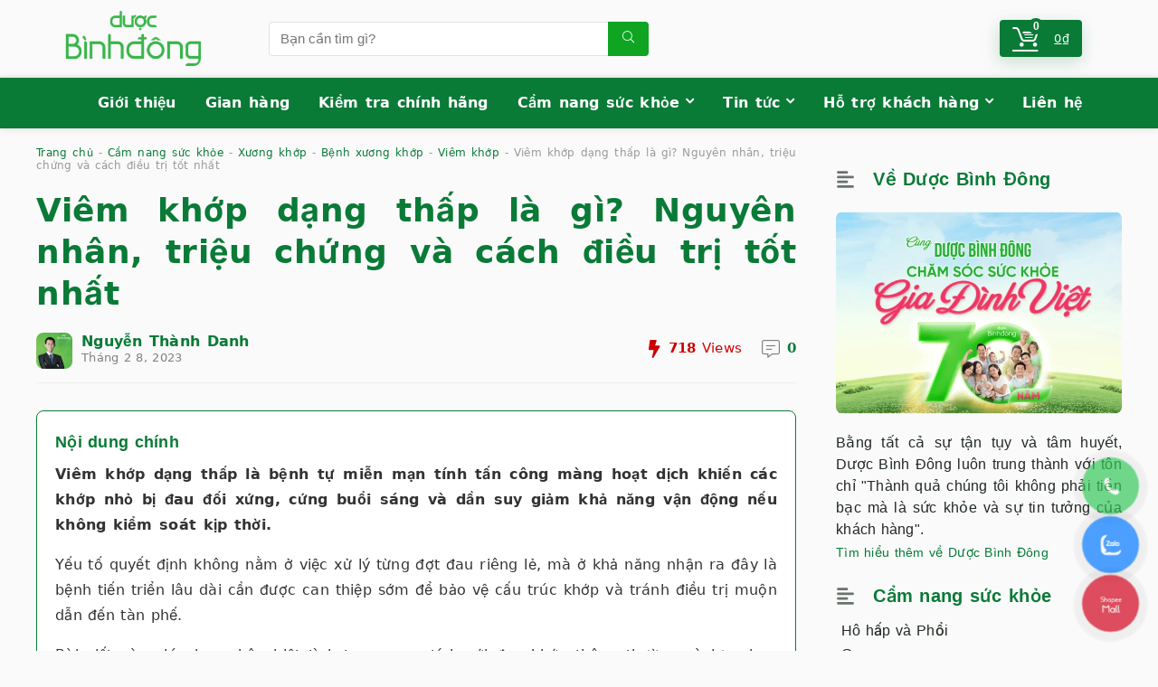

--- FILE ---
content_type: text/html; charset=UTF-8
request_url: https://www.binhdong.vn/cam-nang-suc-khoe/viem-khop-dang-thap-la-gi/
body_size: 126274
content:
<!DOCTYPE html>
<html lang="vi" prefix="og: https://ogp.me/ns#">
<head><meta charset="UTF-8" /><script>if(navigator.userAgent.match(/MSIE|Internet Explorer/i)||navigator.userAgent.match(/Trident\/7\..*?rv:11/i)){var href=document.location.href;if(!href.match(/[?&]nowprocket/)){if(href.indexOf("?")==-1){if(href.indexOf("#")==-1){document.location.href=href+"?nowprocket=1"}else{document.location.href=href.replace("#","?nowprocket=1#")}}else{if(href.indexOf("#")==-1){document.location.href=href+"&nowprocket=1"}else{document.location.href=href.replace("#","&nowprocket=1#")}}}}</script><script>(()=>{class RocketLazyLoadScripts{constructor(){this.v="2.0.4",this.userEvents=["keydown","keyup","mousedown","mouseup","mousemove","mouseover","mouseout","touchmove","touchstart","touchend","touchcancel","wheel","click","dblclick","input"],this.attributeEvents=["onblur","onclick","oncontextmenu","ondblclick","onfocus","onmousedown","onmouseenter","onmouseleave","onmousemove","onmouseout","onmouseover","onmouseup","onmousewheel","onscroll","onsubmit"]}async t(){this.i(),this.o(),/iP(ad|hone)/.test(navigator.userAgent)&&this.h(),this.u(),this.l(this),this.m(),this.k(this),this.p(this),this._(),await Promise.all([this.R(),this.L()]),this.lastBreath=Date.now(),this.S(this),this.P(),this.D(),this.O(),this.M(),await this.C(this.delayedScripts.normal),await this.C(this.delayedScripts.defer),await this.C(this.delayedScripts.async),await this.T(),await this.F(),await this.j(),await this.A(),window.dispatchEvent(new Event("rocket-allScriptsLoaded")),this.everythingLoaded=!0,this.lastTouchEnd&&await new Promise(t=>setTimeout(t,500-Date.now()+this.lastTouchEnd)),this.I(),this.H(),this.U(),this.W()}i(){this.CSPIssue=sessionStorage.getItem("rocketCSPIssue"),document.addEventListener("securitypolicyviolation",t=>{this.CSPIssue||"script-src-elem"!==t.violatedDirective||"data"!==t.blockedURI||(this.CSPIssue=!0,sessionStorage.setItem("rocketCSPIssue",!0))},{isRocket:!0})}o(){window.addEventListener("pageshow",t=>{this.persisted=t.persisted,this.realWindowLoadedFired=!0},{isRocket:!0}),window.addEventListener("pagehide",()=>{this.onFirstUserAction=null},{isRocket:!0})}h(){let t;function e(e){t=e}window.addEventListener("touchstart",e,{isRocket:!0}),window.addEventListener("touchend",function i(o){o.changedTouches[0]&&t.changedTouches[0]&&Math.abs(o.changedTouches[0].pageX-t.changedTouches[0].pageX)<10&&Math.abs(o.changedTouches[0].pageY-t.changedTouches[0].pageY)<10&&o.timeStamp-t.timeStamp<200&&(window.removeEventListener("touchstart",e,{isRocket:!0}),window.removeEventListener("touchend",i,{isRocket:!0}),"INPUT"===o.target.tagName&&"text"===o.target.type||(o.target.dispatchEvent(new TouchEvent("touchend",{target:o.target,bubbles:!0})),o.target.dispatchEvent(new MouseEvent("mouseover",{target:o.target,bubbles:!0})),o.target.dispatchEvent(new PointerEvent("click",{target:o.target,bubbles:!0,cancelable:!0,detail:1,clientX:o.changedTouches[0].clientX,clientY:o.changedTouches[0].clientY})),event.preventDefault()))},{isRocket:!0})}q(t){this.userActionTriggered||("mousemove"!==t.type||this.firstMousemoveIgnored?"keyup"===t.type||"mouseover"===t.type||"mouseout"===t.type||(this.userActionTriggered=!0,this.onFirstUserAction&&this.onFirstUserAction()):this.firstMousemoveIgnored=!0),"click"===t.type&&t.preventDefault(),t.stopPropagation(),t.stopImmediatePropagation(),"touchstart"===this.lastEvent&&"touchend"===t.type&&(this.lastTouchEnd=Date.now()),"click"===t.type&&(this.lastTouchEnd=0),this.lastEvent=t.type,t.composedPath&&t.composedPath()[0].getRootNode()instanceof ShadowRoot&&(t.rocketTarget=t.composedPath()[0]),this.savedUserEvents.push(t)}u(){this.savedUserEvents=[],this.userEventHandler=this.q.bind(this),this.userEvents.forEach(t=>window.addEventListener(t,this.userEventHandler,{passive:!1,isRocket:!0})),document.addEventListener("visibilitychange",this.userEventHandler,{isRocket:!0})}U(){this.userEvents.forEach(t=>window.removeEventListener(t,this.userEventHandler,{passive:!1,isRocket:!0})),document.removeEventListener("visibilitychange",this.userEventHandler,{isRocket:!0}),this.savedUserEvents.forEach(t=>{(t.rocketTarget||t.target).dispatchEvent(new window[t.constructor.name](t.type,t))})}m(){const t="return false",e=Array.from(this.attributeEvents,t=>"data-rocket-"+t),i="["+this.attributeEvents.join("],[")+"]",o="[data-rocket-"+this.attributeEvents.join("],[data-rocket-")+"]",s=(e,i,o)=>{o&&o!==t&&(e.setAttribute("data-rocket-"+i,o),e["rocket"+i]=new Function("event",o),e.setAttribute(i,t))};new MutationObserver(t=>{for(const n of t)"attributes"===n.type&&(n.attributeName.startsWith("data-rocket-")||this.everythingLoaded?n.attributeName.startsWith("data-rocket-")&&this.everythingLoaded&&this.N(n.target,n.attributeName.substring(12)):s(n.target,n.attributeName,n.target.getAttribute(n.attributeName))),"childList"===n.type&&n.addedNodes.forEach(t=>{if(t.nodeType===Node.ELEMENT_NODE)if(this.everythingLoaded)for(const i of[t,...t.querySelectorAll(o)])for(const t of i.getAttributeNames())e.includes(t)&&this.N(i,t.substring(12));else for(const e of[t,...t.querySelectorAll(i)])for(const t of e.getAttributeNames())this.attributeEvents.includes(t)&&s(e,t,e.getAttribute(t))})}).observe(document,{subtree:!0,childList:!0,attributeFilter:[...this.attributeEvents,...e]})}I(){this.attributeEvents.forEach(t=>{document.querySelectorAll("[data-rocket-"+t+"]").forEach(e=>{this.N(e,t)})})}N(t,e){const i=t.getAttribute("data-rocket-"+e);i&&(t.setAttribute(e,i),t.removeAttribute("data-rocket-"+e))}k(t){Object.defineProperty(HTMLElement.prototype,"onclick",{get(){return this.rocketonclick||null},set(e){this.rocketonclick=e,this.setAttribute(t.everythingLoaded?"onclick":"data-rocket-onclick","this.rocketonclick(event)")}})}S(t){function e(e,i){let o=e[i];e[i]=null,Object.defineProperty(e,i,{get:()=>o,set(s){t.everythingLoaded?o=s:e["rocket"+i]=o=s}})}e(document,"onreadystatechange"),e(window,"onload"),e(window,"onpageshow");try{Object.defineProperty(document,"readyState",{get:()=>t.rocketReadyState,set(e){t.rocketReadyState=e},configurable:!0}),document.readyState="loading"}catch(t){console.log("WPRocket DJE readyState conflict, bypassing")}}l(t){this.originalAddEventListener=EventTarget.prototype.addEventListener,this.originalRemoveEventListener=EventTarget.prototype.removeEventListener,this.savedEventListeners=[],EventTarget.prototype.addEventListener=function(e,i,o){o&&o.isRocket||!t.B(e,this)&&!t.userEvents.includes(e)||t.B(e,this)&&!t.userActionTriggered||e.startsWith("rocket-")||t.everythingLoaded?t.originalAddEventListener.call(this,e,i,o):(t.savedEventListeners.push({target:this,remove:!1,type:e,func:i,options:o}),"mouseenter"!==e&&"mouseleave"!==e||t.originalAddEventListener.call(this,e,t.savedUserEvents.push,o))},EventTarget.prototype.removeEventListener=function(e,i,o){o&&o.isRocket||!t.B(e,this)&&!t.userEvents.includes(e)||t.B(e,this)&&!t.userActionTriggered||e.startsWith("rocket-")||t.everythingLoaded?t.originalRemoveEventListener.call(this,e,i,o):t.savedEventListeners.push({target:this,remove:!0,type:e,func:i,options:o})}}J(t,e){this.savedEventListeners=this.savedEventListeners.filter(i=>{let o=i.type,s=i.target||window;return e!==o||t!==s||(this.B(o,s)&&(i.type="rocket-"+o),this.$(i),!1)})}H(){EventTarget.prototype.addEventListener=this.originalAddEventListener,EventTarget.prototype.removeEventListener=this.originalRemoveEventListener,this.savedEventListeners.forEach(t=>this.$(t))}$(t){t.remove?this.originalRemoveEventListener.call(t.target,t.type,t.func,t.options):this.originalAddEventListener.call(t.target,t.type,t.func,t.options)}p(t){let e;function i(e){return t.everythingLoaded?e:e.split(" ").map(t=>"load"===t||t.startsWith("load.")?"rocket-jquery-load":t).join(" ")}function o(o){function s(e){const s=o.fn[e];o.fn[e]=o.fn.init.prototype[e]=function(){return this[0]===window&&t.userActionTriggered&&("string"==typeof arguments[0]||arguments[0]instanceof String?arguments[0]=i(arguments[0]):"object"==typeof arguments[0]&&Object.keys(arguments[0]).forEach(t=>{const e=arguments[0][t];delete arguments[0][t],arguments[0][i(t)]=e})),s.apply(this,arguments),this}}if(o&&o.fn&&!t.allJQueries.includes(o)){const e={DOMContentLoaded:[],"rocket-DOMContentLoaded":[]};for(const t in e)document.addEventListener(t,()=>{e[t].forEach(t=>t())},{isRocket:!0});o.fn.ready=o.fn.init.prototype.ready=function(i){function s(){parseInt(o.fn.jquery)>2?setTimeout(()=>i.bind(document)(o)):i.bind(document)(o)}return"function"==typeof i&&(t.realDomReadyFired?!t.userActionTriggered||t.fauxDomReadyFired?s():e["rocket-DOMContentLoaded"].push(s):e.DOMContentLoaded.push(s)),o([])},s("on"),s("one"),s("off"),t.allJQueries.push(o)}e=o}t.allJQueries=[],o(window.jQuery),Object.defineProperty(window,"jQuery",{get:()=>e,set(t){o(t)}})}P(){const t=new Map;document.write=document.writeln=function(e){const i=document.currentScript,o=document.createRange(),s=i.parentElement;let n=t.get(i);void 0===n&&(n=i.nextSibling,t.set(i,n));const c=document.createDocumentFragment();o.setStart(c,0),c.appendChild(o.createContextualFragment(e)),s.insertBefore(c,n)}}async R(){return new Promise(t=>{this.userActionTriggered?t():this.onFirstUserAction=t})}async L(){return new Promise(t=>{document.addEventListener("DOMContentLoaded",()=>{this.realDomReadyFired=!0,t()},{isRocket:!0})})}async j(){return this.realWindowLoadedFired?Promise.resolve():new Promise(t=>{window.addEventListener("load",t,{isRocket:!0})})}M(){this.pendingScripts=[];this.scriptsMutationObserver=new MutationObserver(t=>{for(const e of t)e.addedNodes.forEach(t=>{"SCRIPT"!==t.tagName||t.noModule||t.isWPRocket||this.pendingScripts.push({script:t,promise:new Promise(e=>{const i=()=>{const i=this.pendingScripts.findIndex(e=>e.script===t);i>=0&&this.pendingScripts.splice(i,1),e()};t.addEventListener("load",i,{isRocket:!0}),t.addEventListener("error",i,{isRocket:!0}),setTimeout(i,1e3)})})})}),this.scriptsMutationObserver.observe(document,{childList:!0,subtree:!0})}async F(){await this.X(),this.pendingScripts.length?(await this.pendingScripts[0].promise,await this.F()):this.scriptsMutationObserver.disconnect()}D(){this.delayedScripts={normal:[],async:[],defer:[]},document.querySelectorAll("script[type$=rocketlazyloadscript]").forEach(t=>{t.hasAttribute("data-rocket-src")?t.hasAttribute("async")&&!1!==t.async?this.delayedScripts.async.push(t):t.hasAttribute("defer")&&!1!==t.defer||"module"===t.getAttribute("data-rocket-type")?this.delayedScripts.defer.push(t):this.delayedScripts.normal.push(t):this.delayedScripts.normal.push(t)})}async _(){await this.L();let t=[];document.querySelectorAll("script[type$=rocketlazyloadscript][data-rocket-src]").forEach(e=>{let i=e.getAttribute("data-rocket-src");if(i&&!i.startsWith("data:")){i.startsWith("//")&&(i=location.protocol+i);try{const o=new URL(i).origin;o!==location.origin&&t.push({src:o,crossOrigin:e.crossOrigin||"module"===e.getAttribute("data-rocket-type")})}catch(t){}}}),t=[...new Map(t.map(t=>[JSON.stringify(t),t])).values()],this.Y(t,"preconnect")}async G(t){if(await this.K(),!0!==t.noModule||!("noModule"in HTMLScriptElement.prototype))return new Promise(e=>{let i;function o(){(i||t).setAttribute("data-rocket-status","executed"),e()}try{if(navigator.userAgent.includes("Firefox/")||""===navigator.vendor||this.CSPIssue)i=document.createElement("script"),[...t.attributes].forEach(t=>{let e=t.nodeName;"type"!==e&&("data-rocket-type"===e&&(e="type"),"data-rocket-src"===e&&(e="src"),i.setAttribute(e,t.nodeValue))}),t.text&&(i.text=t.text),t.nonce&&(i.nonce=t.nonce),i.hasAttribute("src")?(i.addEventListener("load",o,{isRocket:!0}),i.addEventListener("error",()=>{i.setAttribute("data-rocket-status","failed-network"),e()},{isRocket:!0}),setTimeout(()=>{i.isConnected||e()},1)):(i.text=t.text,o()),i.isWPRocket=!0,t.parentNode.replaceChild(i,t);else{const i=t.getAttribute("data-rocket-type"),s=t.getAttribute("data-rocket-src");i?(t.type=i,t.removeAttribute("data-rocket-type")):t.removeAttribute("type"),t.addEventListener("load",o,{isRocket:!0}),t.addEventListener("error",i=>{this.CSPIssue&&i.target.src.startsWith("data:")?(console.log("WPRocket: CSP fallback activated"),t.removeAttribute("src"),this.G(t).then(e)):(t.setAttribute("data-rocket-status","failed-network"),e())},{isRocket:!0}),s?(t.fetchPriority="high",t.removeAttribute("data-rocket-src"),t.src=s):t.src="data:text/javascript;base64,"+window.btoa(unescape(encodeURIComponent(t.text)))}}catch(i){t.setAttribute("data-rocket-status","failed-transform"),e()}});t.setAttribute("data-rocket-status","skipped")}async C(t){const e=t.shift();return e?(e.isConnected&&await this.G(e),this.C(t)):Promise.resolve()}O(){this.Y([...this.delayedScripts.normal,...this.delayedScripts.defer,...this.delayedScripts.async],"preload")}Y(t,e){this.trash=this.trash||[];let i=!0;var o=document.createDocumentFragment();t.forEach(t=>{const s=t.getAttribute&&t.getAttribute("data-rocket-src")||t.src;if(s&&!s.startsWith("data:")){const n=document.createElement("link");n.href=s,n.rel=e,"preconnect"!==e&&(n.as="script",n.fetchPriority=i?"high":"low"),t.getAttribute&&"module"===t.getAttribute("data-rocket-type")&&(n.crossOrigin=!0),t.crossOrigin&&(n.crossOrigin=t.crossOrigin),t.integrity&&(n.integrity=t.integrity),t.nonce&&(n.nonce=t.nonce),o.appendChild(n),this.trash.push(n),i=!1}}),document.head.appendChild(o)}W(){this.trash.forEach(t=>t.remove())}async T(){try{document.readyState="interactive"}catch(t){}this.fauxDomReadyFired=!0;try{await this.K(),this.J(document,"readystatechange"),document.dispatchEvent(new Event("rocket-readystatechange")),await this.K(),document.rocketonreadystatechange&&document.rocketonreadystatechange(),await this.K(),this.J(document,"DOMContentLoaded"),document.dispatchEvent(new Event("rocket-DOMContentLoaded")),await this.K(),this.J(window,"DOMContentLoaded"),window.dispatchEvent(new Event("rocket-DOMContentLoaded"))}catch(t){console.error(t)}}async A(){try{document.readyState="complete"}catch(t){}try{await this.K(),this.J(document,"readystatechange"),document.dispatchEvent(new Event("rocket-readystatechange")),await this.K(),document.rocketonreadystatechange&&document.rocketonreadystatechange(),await this.K(),this.J(window,"load"),window.dispatchEvent(new Event("rocket-load")),await this.K(),window.rocketonload&&window.rocketonload(),await this.K(),this.allJQueries.forEach(t=>t(window).trigger("rocket-jquery-load")),await this.K(),this.J(window,"pageshow");const t=new Event("rocket-pageshow");t.persisted=this.persisted,window.dispatchEvent(t),await this.K(),window.rocketonpageshow&&window.rocketonpageshow({persisted:this.persisted})}catch(t){console.error(t)}}async K(){Date.now()-this.lastBreath>45&&(await this.X(),this.lastBreath=Date.now())}async X(){return document.hidden?new Promise(t=>setTimeout(t)):new Promise(t=>requestAnimationFrame(t))}B(t,e){return e===document&&"readystatechange"===t||(e===document&&"DOMContentLoaded"===t||(e===window&&"DOMContentLoaded"===t||(e===window&&"load"===t||e===window&&"pageshow"===t)))}static run(){(new RocketLazyLoadScripts).t()}}RocketLazyLoadScripts.run()})();</script>

<meta name="viewport" content="width=device-width, initial-scale=1.0" />
<!-- feeds & pingback -->
<link rel="profile" href="http://gmpg.org/xfn/11" />
<link rel="pingback" href="https://www.binhdong.vn/xmlrpc.php" />

<!-- Tối ưu hóa công cụ tìm kiếm bởi Rank Math PRO - https://rankmath.com/ -->
<title>Viêm khớp dạng thấp(Phong thấp): Tìm hiểu về hướng điều trị</title>
<link crossorigin data-rocket-preload as="font" href="https://www.binhdong.vn/wp-content/cache/fonts/1/google-fonts/fonts/s/roboto/v50/KFOMCnqEu92Fr1ME7kSn66aGLdTylUAMQXC89YmC2DPNWubEbVn6iArmlw.woff2" rel="preload">
<link crossorigin data-rocket-preload as="font" href="https://www.binhdong.vn/wp-content/uploads/elementor/google-fonts/fonts/inter-f059b71e.woff2" rel="preload">
<link data-wpr-hosted-gf-parameters="family=Inter%7CRoboto%3Anormal&subset=latin,latin%2Cgreek&display=swap" href="https://www.binhdong.vn/wp-content/cache/fonts/1/google-fonts/css/f/7/b/e3ea0a049357c5a15cf15f490bb2a.css" rel="stylesheet"><link rel="preload" data-rocket-preload as="image" href="https://www.binhdong.vn/wp-content/uploads/2025/09/thienmonte-1-1.png" fetchpriority="high">
<meta name="description" content="Viêm khớp dạng thấp (Phong thấp) còn được biết đến với tên gọi viêm đa khớp dạng thấp, thấp khớp. Tìm hiểu thêm bài viết!"/>
<meta name="robots" content="follow, index, max-snippet:-1, max-video-preview:-1, max-image-preview:large"/>
<link rel="canonical" href="https://www.binhdong.vn/cam-nang-suc-khoe/viem-khop-dang-thap-la-gi/" />
<meta property="og:locale" content="vi_VN" />
<meta property="og:type" content="article" />
<meta property="og:title" content="Viêm khớp dạng thấp(Phong thấp): Tìm hiểu về hướng điều trị" />
<meta property="og:description" content="Viêm khớp dạng thấp (Phong thấp) còn được biết đến với tên gọi viêm đa khớp dạng thấp, thấp khớp. Tìm hiểu thêm bài viết!" />
<meta property="og:url" content="https://www.binhdong.vn/cam-nang-suc-khoe/viem-khop-dang-thap-la-gi/" />
<meta property="og:site_name" content="Dược Bình Đông" />
<meta property="article:publisher" content="https://www.facebook.com/binhdongpharma" />
<meta property="article:author" content="https://www.facebook.com/nguyenthanhdanhbinhdong/" />
<meta property="article:section" content="Viêm khớp" />
<meta property="og:updated_time" content="2025-12-01T11:05:48+07:00" />
<meta property="og:image" content="https://www.binhdong.vn/wp-content/uploads/2023/02/tim-hieu-ve-benh-viem-khop-dang-thap-1.jpg" />
<meta property="og:image:secure_url" content="https://www.binhdong.vn/wp-content/uploads/2023/02/tim-hieu-ve-benh-viem-khop-dang-thap-1.jpg" />
<meta property="og:image:width" content="1024" />
<meta property="og:image:height" content="720" />
<meta property="og:image:alt" content="bệnh viêm khớp dạng thấp" />
<meta property="og:image:type" content="image/jpeg" />
<meta property="article:published_time" content="2023-02-08T12:32:30+07:00" />
<meta property="article:modified_time" content="2025-12-01T11:05:48+07:00" />
<meta name="twitter:card" content="summary_large_image" />
<meta name="twitter:title" content="Viêm khớp dạng thấp(Phong thấp): Tìm hiểu về hướng điều trị" />
<meta name="twitter:description" content="Viêm khớp dạng thấp (Phong thấp) còn được biết đến với tên gọi viêm đa khớp dạng thấp, thấp khớp. Tìm hiểu thêm bài viết!" />
<meta name="twitter:site" content="@duocbinhdongvn" />
<meta name="twitter:creator" content="@thanhdanhdbd" />
<meta name="twitter:image" content="https://www.binhdong.vn/wp-content/uploads/2023/02/tim-hieu-ve-benh-viem-khop-dang-thap-1.jpg" />
<meta name="twitter:label1" content="Được viết bởi" />
<meta name="twitter:data1" content="Nguyễn Thành Danh" />
<meta name="twitter:label2" content="Thời gian để đọc" />
<meta name="twitter:data2" content="18 phút" />
<script type="application/ld+json" class="rank-math-schema-pro">{"@context":"https://schema.org","@graph":[{"@type":"Place","@id":"https://www.binhdong.vn/#place","geo":{"@type":"GeoCoordinates","latitude":"10.7442811","longitude":"106.6290259"},"hasMap":"https://www.google.com/maps/search/?api=1&amp;query=10.7442811,106.6290259","address":{"@type":"PostalAddress","streetAddress":"22 \u0110\u01b0\u1eddng s\u1ed1 10","addressLocality":"Ph\u01b0\u1eddng 11, Qu\u1eadn 6","addressRegion":"Th\u00e0nh ph\u1ed1 H\u1ed3 Ch\u00ed Minh","postalCode":"700000","addressCountry":"VN"}},{"@type":"Organization","@id":"https://www.binhdong.vn/#organization","name":"D\u01b0\u1ee3c B\u00ecnh \u0110\u00f4ng","url":"https://www.binhdong.vn/","sameAs":["https://www.facebook.com/binhdongpharma","https://twitter.com/duocbinhdongvn","https://www.instagram.com/binhdong.vn/","https://www.tiktok.com/@binhdong_official","https://www.threads.net/@binhdong.vn","https://linktr.ee/duocbinhdongvn","https://www.provecho.bio/@duocbinhdong","https://duocbinhdong.godaddysites.com/"],"email":"info@binhdong.vn","address":{"@type":"PostalAddress","streetAddress":"22 \u0110\u01b0\u1eddng s\u1ed1 10","addressLocality":"Ph\u01b0\u1eddng 11, Qu\u1eadn 6","addressRegion":"Th\u00e0nh ph\u1ed1 H\u1ed3 Ch\u00ed Minh","postalCode":"700000","addressCountry":"VN"},"logo":{"@type":"ImageObject","@id":"https://www.binhdong.vn/#logo","url":"https://www.binhdong.vn/wp-content/uploads/2025/09/logo-1.png","contentUrl":"https://www.binhdong.vn/wp-content/uploads/2025/09/logo-1.png","caption":"D\u01b0\u1ee3c B\u00ecnh \u0110\u00f4ng","inLanguage":"vi","width":"289","height":"118"},"contactPoint":[{"@type":"ContactPoint","telephone":"02839808808","contactType":"customer support"}],"description":"D\u01b0\u1ee3c B\u00ecnh \u0110\u00f4ng \u0111\u01b0\u1ee3c th\u00e0nh l\u1eadp v\u1edbi s\u1ef1 k\u1ebf th\u1eeba tinh hoa c\u1ee7a n\u1ec1n Y h\u1ecdc c\u1ed5 truy\u1ec1n Vi\u1ec7t Nam; Ti\u1ec1n th\u00e2n l\u00e0 C\u01a1 s\u1edf s\u1ea3n xu\u1ea5t thu\u1ed1c Y h\u1ecdc d\u00e2n t\u1ed9c B\u00ecnh \u0110\u00f4ng.","legalName":"C\u00d4NG TY TNHH D\u01af\u1ee2C PH\u1ea8M B\u00ccNH \u0110\u00d4NG","foundingDate":"2012-07-13","taxID":"0311878453","vatID":"0311878453","numberOfEmployees":{"@type":"QuantitativeValue","value":"30"},"location":{"@id":"https://www.binhdong.vn/#place"}},{"@type":"WebSite","@id":"https://www.binhdong.vn/#website","url":"https://www.binhdong.vn","name":"D\u01b0\u1ee3c B\u00ecnh \u0110\u00f4ng","alternateName":"duocbinhdong","publisher":{"@id":"https://www.binhdong.vn/#organization"},"inLanguage":"vi"},{"@type":"ImageObject","@id":"https://www.binhdong.vn/wp-content/uploads/2023/02/tim-hieu-ve-benh-viem-khop-dang-thap-1.jpg","url":"https://www.binhdong.vn/wp-content/uploads/2023/02/tim-hieu-ve-benh-viem-khop-dang-thap-1.jpg","width":"1024","height":"720","caption":"b\u1ec7nh vi\u00eam kh\u1edbp d\u1ea1ng th\u1ea5p","inLanguage":"vi"},{"@type":"BreadcrumbList","@id":"https://www.binhdong.vn/cam-nang-suc-khoe/viem-khop-dang-thap-la-gi/#breadcrumb","itemListElement":[{"@type":"ListItem","position":"1","item":{"@id":"https://www.binhdong.vn/","name":"Trang ch\u1ee7"}},{"@type":"ListItem","position":"2","item":{"@id":"https://www.binhdong.vn/cam-nang-suc-khoe/","name":"C\u1ea9m nang s\u1ee9c kh\u1ecfe"}},{"@type":"ListItem","position":"3","item":{"@id":"https://www.binhdong.vn/xuong-khop/","name":"X\u01b0\u01a1ng kh\u1edbp"}},{"@type":"ListItem","position":"4","item":{"@id":"https://www.binhdong.vn/benh-xuong-khop/","name":"B\u1ec7nh x\u01b0\u01a1ng kh\u1edbp"}},{"@type":"ListItem","position":"5","item":{"@id":"https://www.binhdong.vn/viem-khop/","name":"Vi\u00eam kh\u1edbp"}},{"@type":"ListItem","position":"6","item":{"@id":"https://www.binhdong.vn/cam-nang-suc-khoe/viem-khop-dang-thap-la-gi/","name":"Vi\u00eam kh\u1edbp d\u1ea1ng th\u1ea5p l\u00e0 g\u00ec? Nguy\u00ean nh\u00e2n, tri\u1ec7u ch\u1ee9ng v\u00e0 c\u00e1ch \u0111i\u1ec1u tr\u1ecb t\u1ed1t nh\u1ea5t"}}]},{"@type":"WebPage","@id":"https://www.binhdong.vn/cam-nang-suc-khoe/viem-khop-dang-thap-la-gi/#webpage","url":"https://www.binhdong.vn/cam-nang-suc-khoe/viem-khop-dang-thap-la-gi/","name":"Vi\u00eam kh\u1edbp d\u1ea1ng th\u1ea5p(Phong th\u1ea5p): T\u00ecm hi\u1ec3u v\u1ec1 h\u01b0\u1edbng \u0111i\u1ec1u tr\u1ecb","datePublished":"2023-02-08T12:32:30+07:00","dateModified":"2025-12-01T11:05:48+07:00","isPartOf":{"@id":"https://www.binhdong.vn/#website"},"primaryImageOfPage":{"@id":"https://www.binhdong.vn/wp-content/uploads/2023/02/tim-hieu-ve-benh-viem-khop-dang-thap-1.jpg"},"inLanguage":"vi","breadcrumb":{"@id":"https://www.binhdong.vn/cam-nang-suc-khoe/viem-khop-dang-thap-la-gi/#breadcrumb"}},{"@type":"BlogPosting","headline":"Vi\u00eam kh\u1edbp d\u1ea1ng th\u1ea5p l\u00e0 g\u00ec? Nguy\u00ean nh\u00e2n, tri\u1ec7u ch\u1ee9ng v\u00e0 c\u00e1ch \u0111i\u1ec1u tr\u1ecb t\u1ed1t nh\u1ea5t &raquo; D\u01b0\u1ee3c B\u00ecnh \u0110\u00f4ng","keywords":"vi\u00eam kh\u1edbp d\u1ea1ng th\u1ea5p","datePublished":"2023-02-08T12:32:30+07:00","dateModified":"2025-12-01T11:05:48+07:00","articleSection":"Vi\u00eam kh\u1edbp","author":[{"@type":"Person","name":"Nguy\u1ec5n Th\u00e0nh Danh","url":"https://www.binhdong.vn/author/nguyenthanhdanh/","image":{"@type":"ImageObject","url":"https://secure.gravatar.com/avatar/b09ce1c8f3f362eb0c8e2eff1f420c52a9c0525a5c0505ecb15ab5b9d41c893c?s=96&amp;d=mm&amp;r=g"},"jobTitle":"L\u01b0\u01a1ng y - C\u1ed1 v\u1ea5n chuy\u00ean m\u00f4n","sameAs":["https://www.binhdong.vn/author/nguyenthanhdanh/","https://www.facebook.com/nguyenthanhdanhbinhdong/","https://x.com/thanhdanhdbd"],"knowsAbout":["Y h\u1ecdc c\u1ed5 truy\u1ec1n","C\u01a1 x\u01b0\u01a1ng kh\u1edbp","Phong th\u1ea5p","Tho\u00e1i h\u00f3a kh\u1edbp","\u0110au nh\u1ee9c x\u01b0\u01a1ng kh\u1edbp","\u0110au l\u01b0ng m\u1ecfi g\u1ed1i","T\u00ea b\u00ec ch\u00e2n tay"]}],"publisher":{"@id":"https://www.binhdong.vn/#organization"},"description":"Vi\u00eam kh\u1edbp d\u1ea1ng th\u1ea5p (Phong th\u1ea5p) c\u00f2n \u0111\u01b0\u1ee3c bi\u1ebft \u0111\u1ebfn v\u1edbi t\u00ean g\u1ecdi vi\u00eam \u0111a kh\u1edbp d\u1ea1ng th\u1ea5p, th\u1ea5p kh\u1edbp. T\u00ecm hi\u1ec3u th\u00eam b\u00e0i vi\u1ebft!","name":"Vi\u00eam kh\u1edbp d\u1ea1ng th\u1ea5p l\u00e0 g\u00ec? Nguy\u00ean nh\u00e2n, tri\u1ec7u ch\u1ee9ng v\u00e0 c\u00e1ch \u0111i\u1ec1u tr\u1ecb t\u1ed1t nh\u1ea5t &raquo; D\u01b0\u1ee3c B\u00ecnh \u0110\u00f4ng","citation":[{"@type":"CreativeWork","name":"Vinmec","url":"https://www.vinmec.com/vie/bai-viet/viem-khop-dang-thap-nguyen-nhan-trieu-chung-chan-doan-va-dieu-tri-vi"},{"@type":"CreativeWork","name":"MSD","url":"https://www.msdmanuals.com/vi/professional/r%E1%BB%91i-lo%E1%BA%A1n-m%C3%B4-c%C6%A1-x%C6%B0%C6%A1ng-v%C3%A0-m%C3%B4-li%C3%AAn-k%E1%BA%BFt/c%C3%A1c-b%E1%BB%87nh-l%C3%BD-kh%E1%BB%9Bp/vi%C3%AAm-kh%E1%BB%9Bp-d%E1%BA%A1ng-th%E1%BA%A5p-ra"},{"@type":"CreativeWork","name":"Nh\u00e0 thu\u1ed1c Long Ch\u00e2u","url":"https://nhathuoclongchau.com.vn/benh/viem-khop-dang-thap-254.html"},{"@type":"CreativeWork","name":"B\u1ec7nh vi\u1ec7n T\u00e2m Anh","url":"https://tamanhhospital.vn/benh/viem-khop-dang-thap/"}],"speakable":{"@type":"SpeakableSpecification","cssSelector":["#dbd-voice-summary"]},"@id":"https://www.binhdong.vn/cam-nang-suc-khoe/viem-khop-dang-thap-la-gi/#richSnippet","isPartOf":{"@id":"https://www.binhdong.vn/cam-nang-suc-khoe/viem-khop-dang-thap-la-gi/#webpage"},"image":{"@id":"https://www.binhdong.vn/wp-content/uploads/2023/02/tim-hieu-ve-benh-viem-khop-dang-thap-1.jpg"},"inLanguage":"vi","mainEntityOfPage":{"@id":"https://www.binhdong.vn/cam-nang-suc-khoe/viem-khop-dang-thap-la-gi/#webpage"}}]}</script>
<!-- /Plugin SEO WordPress Rank Math -->

<link rel='dns-prefetch' href='//fonts.googleapis.com' />
<link href='https://fonts.gstatic.com' crossorigin rel='preconnect' />
<link rel="alternate" type="application/rss+xml" title="Dòng thông tin Dược Bình Đông &raquo;" href="https://www.binhdong.vn/feed/" />
<link rel="alternate" type="application/rss+xml" title="Dược Bình Đông &raquo; Dòng bình luận" href="https://www.binhdong.vn/comments/feed/" />
<link rel="alternate" type="application/rss+xml" title="Dược Bình Đông &raquo; Viêm khớp dạng thấp là gì? Nguyên nhân, triệu chứng và cách điều trị tốt nhất Dòng bình luận" href="https://www.binhdong.vn/cam-nang-suc-khoe/viem-khop-dang-thap-la-gi/feed/" />
<link rel="alternate" title="oNhúng (JSON)" type="application/json+oembed" href="https://www.binhdong.vn/wp-json/oembed/1.0/embed?url=https%3A%2F%2Fwww.binhdong.vn%2Fcam-nang-suc-khoe%2Fviem-khop-dang-thap-la-gi%2F" />
<link rel="alternate" title="oNhúng (XML)" type="text/xml+oembed" href="https://www.binhdong.vn/wp-json/oembed/1.0/embed?url=https%3A%2F%2Fwww.binhdong.vn%2Fcam-nang-suc-khoe%2Fviem-khop-dang-thap-la-gi%2F&#038;format=xml" />
<!-- www.binhdong.vn is managing ads with Advanced Ads 2.0.16 – https://wpadvancedads.com/ --><!--noptimize--><script type="rocketlazyloadscript" id="binhd-ready">
			window.advanced_ads_ready=function(e,a){a=a||"complete";var d=function(e){return"interactive"===a?"loading"!==e:"complete"===e};d(document.readyState)?e():document.addEventListener("readystatechange",(function(a){d(a.target.readyState)&&e()}),{once:"interactive"===a})},window.advanced_ads_ready_queue=window.advanced_ads_ready_queue||[];		</script>
		<!--/noptimize--><style id='wp-img-auto-sizes-contain-inline-css' type='text/css'>
img:is([sizes=auto i],[sizes^="auto," i]){contain-intrinsic-size:3000px 1500px}
/*# sourceURL=wp-img-auto-sizes-contain-inline-css */
</style>
<style id='wp-emoji-styles-inline-css' type='text/css'>

	img.wp-smiley, img.emoji {
		display: inline !important;
		border: none !important;
		box-shadow: none !important;
		height: 1em !important;
		width: 1em !important;
		margin: 0 0.07em !important;
		vertical-align: -0.1em !important;
		background: none !important;
		padding: 0 !important;
	}
/*# sourceURL=wp-emoji-styles-inline-css */
</style>
<link rel='stylesheet' id='wp-block-library-css' href='https://www.binhdong.vn/wp-includes/css/dist/block-library/style.min.css?ver=6.9' type='text/css' media='all' />
<style id='filebird-block-filebird-gallery-style-inline-css' type='text/css'>
ul.filebird-block-filebird-gallery{margin:auto!important;padding:0!important;width:100%}ul.filebird-block-filebird-gallery.layout-grid{display:grid;grid-gap:20px;align-items:stretch;grid-template-columns:repeat(var(--columns),1fr);justify-items:stretch}ul.filebird-block-filebird-gallery.layout-grid li img{border:1px solid #ccc;box-shadow:2px 2px 6px 0 rgba(0,0,0,.3);height:100%;max-width:100%;-o-object-fit:cover;object-fit:cover;width:100%}ul.filebird-block-filebird-gallery.layout-masonry{-moz-column-count:var(--columns);-moz-column-gap:var(--space);column-gap:var(--space);-moz-column-width:var(--min-width);columns:var(--min-width) var(--columns);display:block;overflow:auto}ul.filebird-block-filebird-gallery.layout-masonry li{margin-bottom:var(--space)}ul.filebird-block-filebird-gallery li{list-style:none}ul.filebird-block-filebird-gallery li figure{height:100%;margin:0;padding:0;position:relative;width:100%}ul.filebird-block-filebird-gallery li figure figcaption{background:linear-gradient(0deg,rgba(0,0,0,.7),rgba(0,0,0,.3) 70%,transparent);bottom:0;box-sizing:border-box;color:#fff;font-size:.8em;margin:0;max-height:100%;overflow:auto;padding:3em .77em .7em;position:absolute;text-align:center;width:100%;z-index:2}ul.filebird-block-filebird-gallery li figure figcaption a{color:inherit}

/*# sourceURL=https://www.binhdong.vn/wp-content/plugins/filebird-pro/blocks/filebird-gallery/build/style-index.css */
</style>
<style id='global-styles-inline-css' type='text/css'>
:root{--wp--preset--aspect-ratio--square: 1;--wp--preset--aspect-ratio--4-3: 4/3;--wp--preset--aspect-ratio--3-4: 3/4;--wp--preset--aspect-ratio--3-2: 3/2;--wp--preset--aspect-ratio--2-3: 2/3;--wp--preset--aspect-ratio--16-9: 16/9;--wp--preset--aspect-ratio--9-16: 9/16;--wp--preset--color--black: #000000;--wp--preset--color--cyan-bluish-gray: #abb8c3;--wp--preset--color--white: #ffffff;--wp--preset--color--pale-pink: #f78da7;--wp--preset--color--vivid-red: #cf2e2e;--wp--preset--color--luminous-vivid-orange: #ff6900;--wp--preset--color--luminous-vivid-amber: #fcb900;--wp--preset--color--light-green-cyan: #7bdcb5;--wp--preset--color--vivid-green-cyan: #00d084;--wp--preset--color--pale-cyan-blue: #8ed1fc;--wp--preset--color--vivid-cyan-blue: #0693e3;--wp--preset--color--vivid-purple: #9b51e0;--wp--preset--color--main: var(--rehub-main-color);--wp--preset--color--secondary: var(--rehub-sec-color);--wp--preset--color--buttonmain: var(--rehub-main-btn-bg);--wp--preset--color--cyan-grey: #abb8c3;--wp--preset--color--orange-light: #fcb900;--wp--preset--color--red: #cf2e2e;--wp--preset--color--red-bright: #f04057;--wp--preset--color--vivid-green: #00d084;--wp--preset--color--orange: #ff6900;--wp--preset--color--blue: #0693e3;--wp--preset--gradient--vivid-cyan-blue-to-vivid-purple: linear-gradient(135deg,rgb(6,147,227) 0%,rgb(155,81,224) 100%);--wp--preset--gradient--light-green-cyan-to-vivid-green-cyan: linear-gradient(135deg,rgb(122,220,180) 0%,rgb(0,208,130) 100%);--wp--preset--gradient--luminous-vivid-amber-to-luminous-vivid-orange: linear-gradient(135deg,rgb(252,185,0) 0%,rgb(255,105,0) 100%);--wp--preset--gradient--luminous-vivid-orange-to-vivid-red: linear-gradient(135deg,rgb(255,105,0) 0%,rgb(207,46,46) 100%);--wp--preset--gradient--very-light-gray-to-cyan-bluish-gray: linear-gradient(135deg,rgb(238,238,238) 0%,rgb(169,184,195) 100%);--wp--preset--gradient--cool-to-warm-spectrum: linear-gradient(135deg,rgb(74,234,220) 0%,rgb(151,120,209) 20%,rgb(207,42,186) 40%,rgb(238,44,130) 60%,rgb(251,105,98) 80%,rgb(254,248,76) 100%);--wp--preset--gradient--blush-light-purple: linear-gradient(135deg,rgb(255,206,236) 0%,rgb(152,150,240) 100%);--wp--preset--gradient--blush-bordeaux: linear-gradient(135deg,rgb(254,205,165) 0%,rgb(254,45,45) 50%,rgb(107,0,62) 100%);--wp--preset--gradient--luminous-dusk: linear-gradient(135deg,rgb(255,203,112) 0%,rgb(199,81,192) 50%,rgb(65,88,208) 100%);--wp--preset--gradient--pale-ocean: linear-gradient(135deg,rgb(255,245,203) 0%,rgb(182,227,212) 50%,rgb(51,167,181) 100%);--wp--preset--gradient--electric-grass: linear-gradient(135deg,rgb(202,248,128) 0%,rgb(113,206,126) 100%);--wp--preset--gradient--midnight: linear-gradient(135deg,rgb(2,3,129) 0%,rgb(40,116,252) 100%);--wp--preset--font-size--small: 13px;--wp--preset--font-size--medium: 20px;--wp--preset--font-size--large: 36px;--wp--preset--font-size--x-large: 42px;--wp--preset--font-family--system-font: Roboto,"Helvetica Neue",-apple-system,system-ui,BlinkMacSystemFont,"Segoe UI",Oxygen-Sans,sans-serif;--wp--preset--font-family--rh-nav-font: var(--rehub-nav-font,Roboto,"Helvetica Neue",-apple-system,system-ui,BlinkMacSystemFont,"Segoe UI",Oxygen-Sans,sans-serif);--wp--preset--font-family--rh-head-font: var(--rehub-head-font,Roboto,"Helvetica Neue",-apple-system,system-ui,BlinkMacSystemFont,"Segoe UI",Oxygen-Sans,sans-serif);--wp--preset--font-family--rh-btn-font: var(--rehub-btn-font,Roboto,"Helvetica Neue",-apple-system,system-ui,BlinkMacSystemFont,"Segoe UI",Oxygen-Sans,sans-serif);--wp--preset--font-family--rh-body-font: var(--rehub-body-font,Roboto,"Helvetica Neue",-apple-system,system-ui,BlinkMacSystemFont,"Segoe UI",Oxygen-Sans,sans-serif);--wp--preset--spacing--20: 0.44rem;--wp--preset--spacing--30: 0.67rem;--wp--preset--spacing--40: 1rem;--wp--preset--spacing--50: 1.5rem;--wp--preset--spacing--60: 2.25rem;--wp--preset--spacing--70: 3.38rem;--wp--preset--spacing--80: 5.06rem;--wp--preset--shadow--natural: 6px 6px 9px rgba(0, 0, 0, 0.2);--wp--preset--shadow--deep: 12px 12px 50px rgba(0, 0, 0, 0.4);--wp--preset--shadow--sharp: 6px 6px 0px rgba(0, 0, 0, 0.2);--wp--preset--shadow--outlined: 6px 6px 0px -3px rgb(255, 255, 255), 6px 6px rgb(0, 0, 0);--wp--preset--shadow--crisp: 6px 6px 0px rgb(0, 0, 0);}:root { --wp--style--global--content-size: 760px;--wp--style--global--wide-size: 900px; }:where(body) { margin: 0; }.wp-site-blocks > .alignleft { float: left; margin-right: 2em; }.wp-site-blocks > .alignright { float: right; margin-left: 2em; }.wp-site-blocks > .aligncenter { justify-content: center; margin-left: auto; margin-right: auto; }:where(.is-layout-flex){gap: 0.5em;}:where(.is-layout-grid){gap: 0.5em;}.is-layout-flow > .alignleft{float: left;margin-inline-start: 0;margin-inline-end: 2em;}.is-layout-flow > .alignright{float: right;margin-inline-start: 2em;margin-inline-end: 0;}.is-layout-flow > .aligncenter{margin-left: auto !important;margin-right: auto !important;}.is-layout-constrained > .alignleft{float: left;margin-inline-start: 0;margin-inline-end: 2em;}.is-layout-constrained > .alignright{float: right;margin-inline-start: 2em;margin-inline-end: 0;}.is-layout-constrained > .aligncenter{margin-left: auto !important;margin-right: auto !important;}.is-layout-constrained > :where(:not(.alignleft):not(.alignright):not(.alignfull)){max-width: var(--wp--style--global--content-size);margin-left: auto !important;margin-right: auto !important;}.is-layout-constrained > .alignwide{max-width: var(--wp--style--global--wide-size);}body .is-layout-flex{display: flex;}.is-layout-flex{flex-wrap: wrap;align-items: center;}.is-layout-flex > :is(*, div){margin: 0;}body .is-layout-grid{display: grid;}.is-layout-grid > :is(*, div){margin: 0;}body{padding-top: 0px;padding-right: 0px;padding-bottom: 0px;padding-left: 0px;}a:where(:not(.wp-element-button)){text-decoration: none;}h1{font-size: 29px;line-height: 34px;margin-top: 10px;margin-bottom: 31px;}h2{font-size: 25px;line-height: 31px;margin-top: 10px;margin-bottom: 31px;}h3{font-size: 20px;line-height: 28px;margin-top: 10px;margin-bottom: 25px;}h4{font-size: 18px;line-height: 24px;margin-top: 10px;margin-bottom: 18px;}h5{font-size: 16px;line-height: 20px;margin-top: 10px;margin-bottom: 15px;}h6{font-size: 14px;line-height: 20px;margin-top: 0px;margin-bottom: 10px;}:root :where(.wp-element-button, .wp-block-button__link){background-color: #32373c;border-width: 0;color: #fff;font-family: inherit;font-size: inherit;font-style: inherit;font-weight: inherit;letter-spacing: inherit;line-height: inherit;padding-top: calc(0.667em + 2px);padding-right: calc(1.333em + 2px);padding-bottom: calc(0.667em + 2px);padding-left: calc(1.333em + 2px);text-decoration: none;text-transform: inherit;}.has-black-color{color: var(--wp--preset--color--black) !important;}.has-cyan-bluish-gray-color{color: var(--wp--preset--color--cyan-bluish-gray) !important;}.has-white-color{color: var(--wp--preset--color--white) !important;}.has-pale-pink-color{color: var(--wp--preset--color--pale-pink) !important;}.has-vivid-red-color{color: var(--wp--preset--color--vivid-red) !important;}.has-luminous-vivid-orange-color{color: var(--wp--preset--color--luminous-vivid-orange) !important;}.has-luminous-vivid-amber-color{color: var(--wp--preset--color--luminous-vivid-amber) !important;}.has-light-green-cyan-color{color: var(--wp--preset--color--light-green-cyan) !important;}.has-vivid-green-cyan-color{color: var(--wp--preset--color--vivid-green-cyan) !important;}.has-pale-cyan-blue-color{color: var(--wp--preset--color--pale-cyan-blue) !important;}.has-vivid-cyan-blue-color{color: var(--wp--preset--color--vivid-cyan-blue) !important;}.has-vivid-purple-color{color: var(--wp--preset--color--vivid-purple) !important;}.has-main-color{color: var(--wp--preset--color--main) !important;}.has-secondary-color{color: var(--wp--preset--color--secondary) !important;}.has-buttonmain-color{color: var(--wp--preset--color--buttonmain) !important;}.has-cyan-grey-color{color: var(--wp--preset--color--cyan-grey) !important;}.has-orange-light-color{color: var(--wp--preset--color--orange-light) !important;}.has-red-color{color: var(--wp--preset--color--red) !important;}.has-red-bright-color{color: var(--wp--preset--color--red-bright) !important;}.has-vivid-green-color{color: var(--wp--preset--color--vivid-green) !important;}.has-orange-color{color: var(--wp--preset--color--orange) !important;}.has-blue-color{color: var(--wp--preset--color--blue) !important;}.has-black-background-color{background-color: var(--wp--preset--color--black) !important;}.has-cyan-bluish-gray-background-color{background-color: var(--wp--preset--color--cyan-bluish-gray) !important;}.has-white-background-color{background-color: var(--wp--preset--color--white) !important;}.has-pale-pink-background-color{background-color: var(--wp--preset--color--pale-pink) !important;}.has-vivid-red-background-color{background-color: var(--wp--preset--color--vivid-red) !important;}.has-luminous-vivid-orange-background-color{background-color: var(--wp--preset--color--luminous-vivid-orange) !important;}.has-luminous-vivid-amber-background-color{background-color: var(--wp--preset--color--luminous-vivid-amber) !important;}.has-light-green-cyan-background-color{background-color: var(--wp--preset--color--light-green-cyan) !important;}.has-vivid-green-cyan-background-color{background-color: var(--wp--preset--color--vivid-green-cyan) !important;}.has-pale-cyan-blue-background-color{background-color: var(--wp--preset--color--pale-cyan-blue) !important;}.has-vivid-cyan-blue-background-color{background-color: var(--wp--preset--color--vivid-cyan-blue) !important;}.has-vivid-purple-background-color{background-color: var(--wp--preset--color--vivid-purple) !important;}.has-main-background-color{background-color: var(--wp--preset--color--main) !important;}.has-secondary-background-color{background-color: var(--wp--preset--color--secondary) !important;}.has-buttonmain-background-color{background-color: var(--wp--preset--color--buttonmain) !important;}.has-cyan-grey-background-color{background-color: var(--wp--preset--color--cyan-grey) !important;}.has-orange-light-background-color{background-color: var(--wp--preset--color--orange-light) !important;}.has-red-background-color{background-color: var(--wp--preset--color--red) !important;}.has-red-bright-background-color{background-color: var(--wp--preset--color--red-bright) !important;}.has-vivid-green-background-color{background-color: var(--wp--preset--color--vivid-green) !important;}.has-orange-background-color{background-color: var(--wp--preset--color--orange) !important;}.has-blue-background-color{background-color: var(--wp--preset--color--blue) !important;}.has-black-border-color{border-color: var(--wp--preset--color--black) !important;}.has-cyan-bluish-gray-border-color{border-color: var(--wp--preset--color--cyan-bluish-gray) !important;}.has-white-border-color{border-color: var(--wp--preset--color--white) !important;}.has-pale-pink-border-color{border-color: var(--wp--preset--color--pale-pink) !important;}.has-vivid-red-border-color{border-color: var(--wp--preset--color--vivid-red) !important;}.has-luminous-vivid-orange-border-color{border-color: var(--wp--preset--color--luminous-vivid-orange) !important;}.has-luminous-vivid-amber-border-color{border-color: var(--wp--preset--color--luminous-vivid-amber) !important;}.has-light-green-cyan-border-color{border-color: var(--wp--preset--color--light-green-cyan) !important;}.has-vivid-green-cyan-border-color{border-color: var(--wp--preset--color--vivid-green-cyan) !important;}.has-pale-cyan-blue-border-color{border-color: var(--wp--preset--color--pale-cyan-blue) !important;}.has-vivid-cyan-blue-border-color{border-color: var(--wp--preset--color--vivid-cyan-blue) !important;}.has-vivid-purple-border-color{border-color: var(--wp--preset--color--vivid-purple) !important;}.has-main-border-color{border-color: var(--wp--preset--color--main) !important;}.has-secondary-border-color{border-color: var(--wp--preset--color--secondary) !important;}.has-buttonmain-border-color{border-color: var(--wp--preset--color--buttonmain) !important;}.has-cyan-grey-border-color{border-color: var(--wp--preset--color--cyan-grey) !important;}.has-orange-light-border-color{border-color: var(--wp--preset--color--orange-light) !important;}.has-red-border-color{border-color: var(--wp--preset--color--red) !important;}.has-red-bright-border-color{border-color: var(--wp--preset--color--red-bright) !important;}.has-vivid-green-border-color{border-color: var(--wp--preset--color--vivid-green) !important;}.has-orange-border-color{border-color: var(--wp--preset--color--orange) !important;}.has-blue-border-color{border-color: var(--wp--preset--color--blue) !important;}.has-vivid-cyan-blue-to-vivid-purple-gradient-background{background: var(--wp--preset--gradient--vivid-cyan-blue-to-vivid-purple) !important;}.has-light-green-cyan-to-vivid-green-cyan-gradient-background{background: var(--wp--preset--gradient--light-green-cyan-to-vivid-green-cyan) !important;}.has-luminous-vivid-amber-to-luminous-vivid-orange-gradient-background{background: var(--wp--preset--gradient--luminous-vivid-amber-to-luminous-vivid-orange) !important;}.has-luminous-vivid-orange-to-vivid-red-gradient-background{background: var(--wp--preset--gradient--luminous-vivid-orange-to-vivid-red) !important;}.has-very-light-gray-to-cyan-bluish-gray-gradient-background{background: var(--wp--preset--gradient--very-light-gray-to-cyan-bluish-gray) !important;}.has-cool-to-warm-spectrum-gradient-background{background: var(--wp--preset--gradient--cool-to-warm-spectrum) !important;}.has-blush-light-purple-gradient-background{background: var(--wp--preset--gradient--blush-light-purple) !important;}.has-blush-bordeaux-gradient-background{background: var(--wp--preset--gradient--blush-bordeaux) !important;}.has-luminous-dusk-gradient-background{background: var(--wp--preset--gradient--luminous-dusk) !important;}.has-pale-ocean-gradient-background{background: var(--wp--preset--gradient--pale-ocean) !important;}.has-electric-grass-gradient-background{background: var(--wp--preset--gradient--electric-grass) !important;}.has-midnight-gradient-background{background: var(--wp--preset--gradient--midnight) !important;}.has-small-font-size{font-size: var(--wp--preset--font-size--small) !important;}.has-medium-font-size{font-size: var(--wp--preset--font-size--medium) !important;}.has-large-font-size{font-size: var(--wp--preset--font-size--large) !important;}.has-x-large-font-size{font-size: var(--wp--preset--font-size--x-large) !important;}.has-system-font-font-family{font-family: var(--wp--preset--font-family--system-font) !important;}.has-rh-nav-font-font-family{font-family: var(--wp--preset--font-family--rh-nav-font) !important;}.has-rh-head-font-font-family{font-family: var(--wp--preset--font-family--rh-head-font) !important;}.has-rh-btn-font-font-family{font-family: var(--wp--preset--font-family--rh-btn-font) !important;}.has-rh-body-font-font-family{font-family: var(--wp--preset--font-family--rh-body-font) !important;}
:where(.wp-block-post-template.is-layout-flex){gap: 1.25em;}:where(.wp-block-post-template.is-layout-grid){gap: 1.25em;}
:where(.wp-block-term-template.is-layout-flex){gap: 1.25em;}:where(.wp-block-term-template.is-layout-grid){gap: 1.25em;}
:where(.wp-block-columns.is-layout-flex){gap: 2em;}:where(.wp-block-columns.is-layout-grid){gap: 2em;}
:root :where(.wp-block-pullquote){font-size: 1.5em;line-height: 1.6;}
:root :where(.wp-block-post-title){margin-top: 4px;margin-right: 0;margin-bottom: 15px;margin-left: 0;}
:root :where(.wp-block-image){margin-top: 0px;margin-bottom: 31px;}
:root :where(.wp-block-media-text){margin-top: 0px;margin-bottom: 31px;}
:root :where(.wp-block-post-content){font-size: 16px;line-height: 28px;}
:root :where(p){font-size: 16px;line-height: 28px;}
/*# sourceURL=global-styles-inline-css */
</style>


<style id='woocommerce-inline-inline-css' type='text/css'>
.woocommerce form .form-row .required { visibility: visible; }
/*# sourceURL=woocommerce-inline-inline-css */
</style>
<link data-minify="1" rel='stylesheet' id='parent-style-css' href='https://www.binhdong.vn/wp-content/cache/background-css/1/www.binhdong.vn/wp-content/cache/min/1/wp-content/themes/rehub-theme/style.css?ver=1768191807&wpr_t=1768660473' type='text/css' media='all' />
<link rel='stylesheet' id='elementor-frontend-css' href='https://www.binhdong.vn/wp-content/plugins/elementor/assets/css/frontend.min.css?ver=3.33.4' type='text/css' media='all' />
<link rel='stylesheet' id='widget-image-css' href='https://www.binhdong.vn/wp-content/plugins/elementor/assets/css/widget-image.min.css?ver=3.33.4' type='text/css' media='all' />
<link rel='stylesheet' id='widget-heading-css' href='https://www.binhdong.vn/wp-content/plugins/elementor/assets/css/widget-heading.min.css?ver=3.33.4' type='text/css' media='all' />
<link rel='stylesheet' id='widget-icon-list-css' href='https://www.binhdong.vn/wp-content/plugins/elementor/assets/css/widget-icon-list.min.css?ver=3.33.4' type='text/css' media='all' />
<link rel='stylesheet' id='widget-image-box-css' href='https://www.binhdong.vn/wp-content/plugins/elementor/assets/css/widget-image-box.min.css?ver=3.33.4' type='text/css' media='all' />
<link rel='stylesheet' id='e-animation-grow-css' href='https://www.binhdong.vn/wp-content/plugins/elementor/assets/lib/animations/styles/e-animation-grow.min.css?ver=3.33.4' type='text/css' media='all' />
<link rel='stylesheet' id='widget-form-css' href='https://www.binhdong.vn/wp-content/plugins/elementor-pro/assets/css/widget-form.min.css?ver=3.33.2' type='text/css' media='all' />
<link rel='stylesheet' id='e-popup-css' href='https://www.binhdong.vn/wp-content/plugins/elementor-pro/assets/css/conditionals/popup.min.css?ver=3.33.2' type='text/css' media='all' />
<link rel='stylesheet' id='elementor-post-8-css' href='https://www.binhdong.vn/wp-content/uploads/elementor/css/post-8.css?ver=1768021699' type='text/css' media='all' />
<link data-minify="1" rel='stylesheet' id='filebird-elementor-frontend-css' href='https://www.binhdong.vn/wp-content/cache/min/1/wp-content/plugins/filebird-pro/includes/PageBuilders/Elementor/assets/css/frontend.css?ver=1768191807' type='text/css' media='all' />
<link rel='stylesheet' id='elementor-post-38240-css' href='https://www.binhdong.vn/wp-content/uploads/elementor/css/post-38240.css?ver=1768021698' type='text/css' media='all' />
<link rel='stylesheet' id='elementor-post-13688-css' href='https://www.binhdong.vn/wp-content/uploads/elementor/css/post-13688.css?ver=1768021698' type='text/css' media='all' />
<link rel='stylesheet' id='rhstyle-css' href='https://www.binhdong.vn/wp-content/themes/rehub-blankchild/style.css?ver=19.9.9.2' type='text/css' media='all' />
<link data-minify="1" rel='stylesheet' id='rehubicons-css' href='https://www.binhdong.vn/wp-content/cache/min/1/wp-content/themes/rehub-theme/iconstyle.css?ver=1768191807' type='text/css' media='all' />
<link data-minify="1" rel='stylesheet' id='rhajaxsearch-css' href='https://www.binhdong.vn/wp-content/cache/min/1/wp-content/themes/rehub-theme/css/ajaxsearch.css?ver=1768191807' type='text/css' media='all' />
<link data-minify="1" rel='stylesheet' id='rhelementor-css' href='https://www.binhdong.vn/wp-content/cache/min/1/wp-content/themes/rehub-theme/css/elementor.css?ver=1768191807' type='text/css' media='all' />
<link data-minify="1" rel='stylesheet' id='rhsingle-css' href='https://www.binhdong.vn/wp-content/cache/min/1/wp-content/themes/rehub-theme/css/single.css?ver=1768191839' type='text/css' media='all' />
<link data-minify="1" rel='stylesheet' id='rehub-woocommerce-css' href='https://www.binhdong.vn/wp-content/cache/background-css/1/www.binhdong.vn/wp-content/cache/min/1/wp-content/themes/rehub-theme/css/woocommerce.css?ver=1768191807&wpr_t=1768660473' type='text/css' media='all' />
<link data-minify="1" rel='stylesheet' id='rhslidingpanel-css' href='https://www.binhdong.vn/wp-content/cache/min/1/wp-content/themes/rehub-theme/css/slidingpanel.css?ver=1768191807' type='text/css' media='all' />
<link data-minify="1" rel='stylesheet' id='rhquantity-css' href='https://www.binhdong.vn/wp-content/cache/min/1/wp-content/themes/rehub-theme/css/quantity.css?ver=1768191807' type='text/css' media='all' />
<link data-minify="1" rel='stylesheet' id='rhuserreviews-css' href='https://www.binhdong.vn/wp-content/cache/min/1/wp-content/themes/rehub-theme/css/userreviews.css?ver=1768191808' type='text/css' media='all' />
<link rel='stylesheet' id='widget-toggle-css' href='https://www.binhdong.vn/wp-content/plugins/elementor/assets/css/widget-toggle.min.css?ver=3.33.4' type='text/css' media='all' />
<link data-minify="1" rel='stylesheet' id='fixedtoc-style-css' href='https://www.binhdong.vn/wp-content/cache/min/1/wp-content/plugins/fixed-toc/frontend/assets/css/ftoc.min.css?ver=1768191839' type='text/css' media='all' />
<style id='fixedtoc-style-inline-css' type='text/css'>
.ftwp-in-post#ftwp-container-outer { height: auto; } #ftwp-container.ftwp-wrap #ftwp-contents { width: 300px; height: 500px; } .ftwp-in-post#ftwp-container-outer #ftwp-contents { height: auto; } .ftwp-in-post#ftwp-container-outer.ftwp-float-none #ftwp-contents { width: auto; } #ftwp-container.ftwp-wrap #ftwp-trigger { width: 50px; height: 50px; font-size: 30px; } #ftwp-container.ftwp-wrap .ftwp-shape-circle.ftwp-border-none .ftwp-trigger-icon { font-size: 27px; } #ftwp-container.ftwp-wrap #ftwp-header { font-size: 20px; font-family: inherit; } #ftwp-container.ftwp-wrap #ftwp-header-title { font-weight: normal; } #ftwp-container.ftwp-wrap #ftwp-list { font-size: 16px; font-family: inherit; } #ftwp-container.ftwp-wrap #ftwp-list .ftwp-anchor::before { font-size: 6.4px; } #ftwp-container #ftwp-list.ftwp-strong-first>.ftwp-item>.ftwp-anchor .ftwp-text { font-size: 17.6px; } #ftwp-container.ftwp-wrap #ftwp-list.ftwp-strong-first>.ftwp-item>.ftwp-anchor::before { font-size: 8px; } #ftwp-container.ftwp-wrap #ftwp-trigger { color: #333; background: rgba(243,243,243,0.95); } #ftwp-container.ftwp-wrap #ftwp-contents { border-color: rgba(160,160,160,0.95); } #ftwp-container.ftwp-wrap #ftwp-header { color: #333; background: rgba(250,250,250,0.95); } #ftwp-container.ftwp-wrap #ftwp-contents:hover #ftwp-header { background: #fafafa; } #ftwp-container.ftwp-wrap #ftwp-list { color: #333; background: rgba(250,250,250,0.95); } #ftwp-container.ftwp-wrap #ftwp-contents:hover #ftwp-list { background: #fafafa; } #ftwp-container.ftwp-wrap #ftwp-list .ftwp-anchor:hover { color: #00A368; } #ftwp-container.ftwp-wrap #ftwp-list .ftwp-anchor:focus, #ftwp-container.ftwp-wrap #ftwp-list .ftwp-active, #ftwp-container.ftwp-wrap #ftwp-list .ftwp-active:hover { color: #fff; } #ftwp-container.ftwp-wrap #ftwp-list .ftwp-text::before { background: rgba(10,122,55,0.95); } .ftwp-heading-target::before { background: rgba(10,122,55,0.95); }
/* ===== Fixed TOC — Reset về style riêng, tránh bị CSS toàn site lôi theo ===== */ /* Khung TOC chính */ .ftwp-toc { font-size: 15px; /* chỉnh theo site của bạn */ line-height: 1.5; } /* Reset UL/OL bên trong TOC */ .ftwp-toc ul, .ftwp-toc ol { margin: 0; /* bỏ margin bị “kéo” từ site */ padding-left: 1.25em; /* indent vừa phải cho level 2+ */ list-style: disc outside; /* hoặc 'none' nếu bạn dùng icon riêng */ } /* Mỗi item trong TOC: bỏ margin item-toàn-site */ .ftwp-toc li { margin: 0; /* không nở ra giữa các dòng */ } /* Giữ marker/number theo màu chữ của TOC (không theo brand ngoài) */ .ftwp-toc li::marker { color: currentColor; font-weight: normal; } /* Link trong TOC */ .ftwp-toc a { color: inherit; text-decoration: none; } .ftwp-toc a:hover { text-decoration: underline; /* hoặc đổi màu nếu muốn */ } /* Cấp con (level 2,3…) thu nhỏ nhẹ và canh lề */ .ftwp-toc ul ul, .ftwp-toc ol ol { margin-top: 6px; padding-left: 1em; font-size: 0.95em; } /* Dòng tiêu đề “Mục lục” (nếu plugin hiển thị) */ .ftwp-title, .ftwp-header { font-weight: 600; margin: 0 0 10px; } /* Mobile: cho chữ vừa hơn và khoảng cách thoáng */ @media (max-width: 768px) { .ftwp-toc { font-size: 14px; } .ftwp-toc ul, .ftwp-toc ol { padding-left: 1em; } }
/*# sourceURL=fixedtoc-style-inline-css */
</style>
<style id='rocket-lazyload-inline-css' type='text/css'>
.rll-youtube-player{position:relative;padding-bottom:56.23%;height:0;overflow:hidden;max-width:100%;}.rll-youtube-player:focus-within{outline: 2px solid currentColor;outline-offset: 5px;}.rll-youtube-player iframe{position:absolute;top:0;left:0;width:100%;height:100%;z-index:100;background:0 0}.rll-youtube-player img{bottom:0;display:block;left:0;margin:auto;max-width:100%;width:100%;position:absolute;right:0;top:0;border:none;height:auto;-webkit-transition:.4s all;-moz-transition:.4s all;transition:.4s all}.rll-youtube-player img:hover{-webkit-filter:brightness(75%)}.rll-youtube-player .play{height:100%;width:100%;left:0;top:0;position:absolute;background:var(--wpr-bg-7d4f9caa-4716-46c3-b617-fb44f26d3ea5) no-repeat center;background-color: transparent !important;cursor:pointer;border:none;}.wp-embed-responsive .wp-has-aspect-ratio .rll-youtube-player{position:absolute;padding-bottom:0;width:100%;height:100%;top:0;bottom:0;left:0;right:0}
/*# sourceURL=rocket-lazyload-inline-css */
</style>
<link data-minify="1" rel='stylesheet' id='elementor-gf-local-merriweather-css' href='https://www.binhdong.vn/wp-content/cache/min/1/wp-content/uploads/elementor/google-fonts/css/merriweather.css?ver=1768191807' type='text/css' media='all' />
<link data-minify="1" rel='stylesheet' id='elementor-gf-local-inter-css' href='https://www.binhdong.vn/wp-content/cache/min/1/wp-content/uploads/elementor/google-fonts/css/inter.css?ver=1768191807' type='text/css' media='all' />
<link data-minify="1" rel='stylesheet' id='elementor-gf-local-roboto-css' href='https://www.binhdong.vn/wp-content/cache/min/1/wp-content/uploads/elementor/google-fonts/css/roboto.css?ver=1768191808' type='text/css' media='all' />
<script type="text/javascript" src="https://www.binhdong.vn/wp-includes/js/jquery/jquery.min.js?ver=3.7.1" id="jquery-core-js" data-rocket-defer defer></script>
<script type="text/javascript" src="https://www.binhdong.vn/wp-includes/js/jquery/jquery-migrate.min.js?ver=3.4.1" id="jquery-migrate-js" data-rocket-defer defer></script>
<script type="text/javascript" id="rehub-postview-js-extra">
/* <![CDATA[ */
var postviewvar = {"rhpost_ajax_url":"https://www.binhdong.vn/wp-content/plugins/rehub-framework/includes/rehub_ajax.php","post_id":"22022"};
//# sourceURL=rehub-postview-js-extra
/* ]]> */
</script>
<script data-minify="1" type="text/javascript" src="https://www.binhdong.vn/wp-content/cache/min/1/wp-content/plugins/rehub-framework/assets/js/postviews.js?ver=1768191839" id="rehub-postview-js" data-rocket-defer defer></script>
<script type="text/javascript" src="https://www.binhdong.vn/wp-content/plugins/woocommerce/assets/js/jquery-blockui/jquery.blockUI.min.js?ver=2.7.0-wc.10.4.3" id="wc-jquery-blockui-js" defer="defer" data-wp-strategy="defer"></script>
<script type="text/javascript" id="wc-add-to-cart-js-extra">
/* <![CDATA[ */
var wc_add_to_cart_params = {"ajax_url":"/wp-admin/admin-ajax.php","wc_ajax_url":"/?wc-ajax=%%endpoint%%","i18n_view_cart":"Xem gi\u1ecf h\u00e0ng","cart_url":"https://www.binhdong.vn/cart/","is_cart":"","cart_redirect_after_add":"no","i18n_added_to_cart":"\u0110\u00e3 \u0111\u01b0\u1ee3c th\u00eam v\u00e0o gi\u1ecf h\u00e0ng."};
//# sourceURL=wc-add-to-cart-js-extra
/* ]]> */
</script>
<script type="text/javascript" src="https://www.binhdong.vn/wp-content/plugins/woocommerce/assets/js/frontend/add-to-cart.min.js?ver=10.4.3" id="wc-add-to-cart-js" defer="defer" data-wp-strategy="defer"></script>
<script type="text/javascript" src="https://www.binhdong.vn/wp-content/plugins/woocommerce/assets/js/js-cookie/js.cookie.min.js?ver=2.1.4-wc.10.4.3" id="wc-js-cookie-js" defer="defer" data-wp-strategy="defer"></script>
<script type="text/javascript" id="woocommerce-js-extra">
/* <![CDATA[ */
var woocommerce_params = {"ajax_url":"/wp-admin/admin-ajax.php","wc_ajax_url":"/?wc-ajax=%%endpoint%%","i18n_password_show":"Hi\u1ec3n th\u1ecb m\u1eadt kh\u1ea9u","i18n_password_hide":"\u1ea8n m\u1eadt kh\u1ea9u"};
//# sourceURL=woocommerce-js-extra
/* ]]> */
</script>
<script type="text/javascript" src="https://www.binhdong.vn/wp-content/plugins/woocommerce/assets/js/frontend/woocommerce.min.js?ver=10.4.3" id="woocommerce-js" defer="defer" data-wp-strategy="defer"></script>
<script type="text/javascript" id="wc-cart-fragments-js-extra">
/* <![CDATA[ */
var wc_cart_fragments_params = {"ajax_url":"/wp-admin/admin-ajax.php","wc_ajax_url":"/?wc-ajax=%%endpoint%%","cart_hash_key":"wc_cart_hash_daa93b10d6aa3fd70c15ba229b9d9961","fragment_name":"wc_fragments_daa93b10d6aa3fd70c15ba229b9d9961","request_timeout":"5000"};
//# sourceURL=wc-cart-fragments-js-extra
/* ]]> */
</script>
<script type="text/javascript" src="https://www.binhdong.vn/wp-content/plugins/woocommerce/assets/js/frontend/cart-fragments.min.js?ver=10.4.3" id="wc-cart-fragments-js" defer="defer" data-wp-strategy="defer"></script>
<link rel="https://api.w.org/" href="https://www.binhdong.vn/wp-json/" /><link rel="alternate" title="JSON" type="application/json" href="https://www.binhdong.vn/wp-json/wp/v2/posts/22022" /><link rel="EditURI" type="application/rsd+xml" title="RSD" href="https://www.binhdong.vn/xmlrpc.php?rsd" />
<meta name="generator" content="WordPress 6.9" />
<link rel='shortlink' href='https://www.binhdong.vn/?p=22022' />
  <style>
    .rh-hotline{display:flex;align-items:center;gap:10px;white-space:nowrap;
      font-weight:700;font-size:18px;line-height:1;color:#1a7f33}
    .rh-hotline a{color:inherit;text-decoration:none}
    .rh-hotline .icon{width:26px;height:26px;border-radius:50%;
      display:inline-flex;align-items:center;justify-content:center;background:#e6f4ea}
    .rh-hotline svg{width:16px;height:16px;display:block}
    /* spacing trong hàng header */
    .logo-section.rh-flex-center-align.header_seven_style .rh-hotline{margin:0 16px}
    @media (max-width:1024px){ .rh-hotline{font-size:16px} }
    @media (max-width:768px){
      .rh-hotline{font-size:14px;gap:8px}
      .rh-hotline .icon{width:22px;height:22px}
      /* Muốn ẩn trên mobile thì mở dòng dưới */
      /* .rh-hotline{display:none!important} */
    }
  </style>
<style>
	.woocommerce button[name="update_cart"],.woocommerce input[name="update_cart"] {
		display: none!important;
	}
</style>
<link rel="preload" href="https://www.binhdong.vn/wp-content/themes/rehub-theme/fonts/rhicons.woff2?3oibrk" as="font" type="font/woff2" crossorigin="crossorigin"><style type="text/css"> @media (min-width:1025px){header .logo-section{padding:12px 0;}}.main-nav{box-shadow:0 1px 8px rgba(0,0,0,0.1),0 0 0 1px rgba(0,0,0,0.03) !important;}nav.top_menu > ul > li > a{font-weight:normal;}nav.top_menu > ul > li,.main-nav.dark_style nav.top_menu>ul>li{border:none;}.rehub_feat_block div.offer_title,.rh_wrapper_video_playlist .rh_video_title_and_time .rh_video_title,.main_slider .flex-overlay h2,.related_articles ul li > a,h1,h2,h3,h4,h5,h6,.widget .title,.title h1,.title h5,.related_articles .related_title,#comments .title_comments,.commentlist .comment-author .fn,.commentlist .comment-author .fn a,.rate_bar_wrap .review-top .review-text span.review-header,.wpsm-numbox.wpsm-style6 span.num,.wpsm-numbox.wpsm-style5 span.num,.rehub-main-font,.logo .textlogo,.wp-block-quote.is-style-large,.comment-respond h3,.related_articles .related_title,.re_title_inmodal{font-family:"Inter",trebuchet ms;}.main_slider .flex-overlay h2,h1,h2,h3,h4,h5,h6,.title h1,.title h5,.comment-respond h3{font-weight:700;}:root{--rehub-head-font:Inter;}.priced_block .btn_offer_block,.rh-deal-compact-btn,.wpsm-button.rehub_main_btn,.woocommerce div.product p.price,.btn_more,input[type="submit"],input[type="button"],input[type="reset"],.vc_btn3,.re-compare-destin.wpsm-button,.rehub-btn-font,.vc_general.vc_btn3,.woocommerce a.woo_loop_btn,.woocommerce input.button.alt,.woocommerce a.add_to_cart_button,.woocommerce .single_add_to_cart_button,.woocommerce div.product form.cart .button,.woocommerce .checkout-button.button,#buddypress button.submit,.wcv-grid a.button,input.gmw-submit,#ws-plugin--s2member-profile-submit,#rtmedia_create_new_album,input[type="submit"].dokan-btn-theme,a.dokan-btn-theme:not(.dashicons),.dokan-btn-theme:not(.dashicons),.woocommerce .single_add_to_cart_button,.woocommerce .woo-button-area .masked_coupon,.woocommerce .summary .price,.wvm_plan,.wp-block-button .wp-block-button__link,.widget_merchant_list .buttons_col a{font-family:"Roboto",trebuchet ms;}:root{--rehub-btn-font:Roboto;}.sidebar,.rehub-body-font,body{font-family:"Roboto",arial !important;font-weight:normal;font-style:normal;}:root{--rehub-body-font:Roboto;}.post,body .post-readopt .post-inner,body .post-readopt:not(.main-side),body .post-readopt .post,.post p{font-size:16px;line-height:28px;}header .main-nav,.main-nav.dark_style,.header_one_row .main-nav{background:none repeat scroll 0 0 #0a7a37!important;box-shadow:none;}.main-nav{border-bottom:none;border-top:none;}.dl-menuwrapper .dl-menu{margin:0 !important}.header_top_wrap{background:none repeat scroll 0 0 #7000f4!important;}.header-top,.header_top_wrap{border:none !important}.header_top_wrap .user-ava-intop:after,.header-top .top-nav > ul > li > a,.header-top a.cart-contents,.header_top_wrap .icon-search-onclick:before,.header-top .top-social,.header-top .top-social a{color:#f4f4f4 !important;}.header-top .top-nav li{border:none !important;}nav.top_menu > ul > li > a{color:#ffffff !important;}nav.top_menu > ul > li > a:hover{box-shadow:none;}.responsive_nav_wrap .user-ava-intop:after,.dl-menuwrapper button i,.responsive_nav_wrap .rh-header-icon{color:#ffffff !important;}.dl-menuwrapper button svg line{stroke:#ffffff !important;}.responsive_nav_wrap{background:none repeat scroll 0 0 #0a7a37!important;box-shadow:none;}.main-nav{border-bottom:none;border-top:none;}.dl-menuwrapper .dl-menu{margin:0 !important} .widget .title:after{border-bottom:2px solid #0a7a37;}.rehub-main-color-border,nav.top_menu > ul > li.vertical-menu.border-main-color .sub-menu,.rh-main-bg-hover:hover,.wp-block-quote,ul.def_btn_link_tabs li.active a,.wp-block-pullquote{border-color:#0a7a37;}.wpsm_promobox.rehub_promobox{border-left-color:#0a7a37!important;}.color_link{color:#0a7a37 !important;}.featured_slider:hover .score,article.post .wpsm_toplist_heading:before{border-color:#0a7a37;}.btn_more:hover,.tw-pagination .current{border:1px solid #0a7a37;color:#fff}.rehub_woo_review .rehub_woo_tabs_menu li.current{border-top:3px solid #0a7a37;}.gallery-pics .gp-overlay{box-shadow:0 0 0 4px #0a7a37 inset;}.post .rehub_woo_tabs_menu li.current,.woocommerce div.product .woocommerce-tabs ul.tabs li.active{border-top:2px solid #0a7a37;}.rething_item a.cat{border-bottom-color:#0a7a37}nav.top_menu ul li ul.sub-menu{border-bottom:2px solid #0a7a37;}.widget.deal_daywoo,.elementor-widget-wpsm_woofeatured .deal_daywoo{border:3px solid #0a7a37;padding:20px;background:#fff;}.deal_daywoo .wpsm-bar-bar{background-color:#0a7a37 !important} #buddypress div.item-list-tabs ul li.selected a span,#buddypress div.item-list-tabs ul li.current a span,#buddypress div.item-list-tabs ul li a span,.user-profile-div .user-menu-tab > li.active > a,.user-profile-div .user-menu-tab > li.active > a:focus,.user-profile-div .user-menu-tab > li.active > a:hover,.news_in_thumb:hover a.rh-label-string,.news_out_thumb:hover a.rh-label-string,.col-feat-grid:hover a.rh-label-string,.carousel-style-deal .re_carousel .controls,.re_carousel .controls:hover,.openedprevnext .postNavigation .postnavprev,.postNavigation .postnavprev:hover,.top_chart_pagination a.selected,.flex-control-paging li a.flex-active,.flex-control-paging li a:hover,.btn_more:hover,body .tabs-menu li:hover,body .tabs-menu li.current,.featured_slider:hover .score,#bbp_user_edit_submit,.bbp-topic-pagination a,.bbp-topic-pagination a,.custom-checkbox label.checked:after,.slider_post .caption,ul.postpagination li.active a,ul.postpagination li:hover a,ul.postpagination li a:focus,.top_theme h5 strong,.re_carousel .text:after,#topcontrol:hover,.main_slider .flex-overlay:hover a.read-more,.rehub_chimp #mc_embed_signup input#mc-embedded-subscribe,#rank_1.rank_count,#toplistmenu > ul li:before,.rehub_chimp:before,.wpsm-members > strong:first-child,.r_catbox_btn,.wpcf7 .wpcf7-submit,.wpsm_pretty_hover li:hover,.wpsm_pretty_hover li.current,.rehub-main-color-bg,.togglegreedybtn:after,.rh-bg-hover-color:hover a.rh-label-string,.rh-main-bg-hover:hover,.rh_wrapper_video_playlist .rh_video_currently_playing,.rh_wrapper_video_playlist .rh_video_currently_playing.rh_click_video:hover,.rtmedia-list-item .rtmedia-album-media-count,.tw-pagination .current,.dokan-dashboard .dokan-dash-sidebar ul.dokan-dashboard-menu li.active,.dokan-dashboard .dokan-dash-sidebar ul.dokan-dashboard-menu li:hover,.dokan-dashboard .dokan-dash-sidebar ul.dokan-dashboard-menu li.dokan-common-links a:hover,#ywqa-submit-question,.woocommerce .widget_price_filter .ui-slider .ui-slider-range,.rh-hov-bor-line > a:after,nav.top_menu > ul:not(.off-canvas) > li > a:after,.rh-border-line:after,.wpsm-table.wpsm-table-main-color table tr th,.rh-hov-bg-main-slide:before,.rh-hov-bg-main-slidecol .col_item:before,.mvx-tablink.active::before{background:#0a7a37;}@media (max-width:767px){.postNavigation .postnavprev{background:#0a7a37;}}.rh-main-bg-hover:hover,.rh-main-bg-hover:hover .whitehovered,.user-profile-div .user-menu-tab > li.active > a{color:#fff !important} a,.carousel-style-deal .deal-item .priced_block .price_count ins,nav.top_menu ul li.menu-item-has-children ul li.menu-item-has-children > a:before,.flexslider .fa-pulse,.footer-bottom .widget .f_menu li a:hover,.comment_form h3 a,.bbp-body li.bbp-forum-info > a:hover,.bbp-body li.bbp-topic-title > a:hover,#subscription-toggle a:before,#favorite-toggle a:before,.aff_offer_links .aff_name a,.rh-deal-price,.commentlist .comment-content small a,.related_articles .title_cat_related a,article em.emph,.campare_table table.one td strong.red,.sidebar .tabs-item .detail p a,.footer-bottom .widget .title span,footer p a,.welcome-frase strong,article.post .wpsm_toplist_heading:before,.post a.color_link,.categoriesbox:hover h3 a:after,.bbp-body li.bbp-forum-info > a,.bbp-body li.bbp-topic-title > a,.widget .title i,.woocommerce-MyAccount-navigation ul li.is-active a,.category-vendormenu li.current a,.deal_daywoo .title,.rehub-main-color,.wpsm_pretty_colored ul li.current a,.wpsm_pretty_colored ul li.current,.rh-heading-hover-color:hover h2 a,.rh-heading-hover-color:hover h3 a,.rh-heading-hover-color:hover h4 a,.rh-heading-hover-color:hover h5 a,.rh-heading-hover-color:hover h3,.rh-heading-hover-color:hover h2,.rh-heading-hover-color:hover h4,.rh-heading-hover-color:hover h5,.rh-heading-hover-color:hover .rh-heading-hover-item a,.rh-heading-icon:before,.widget_layered_nav ul li.chosen a:before,.wp-block-quote.is-style-large p,ul.page-numbers li span.current,ul.page-numbers li a:hover,ul.page-numbers li.active a,.page-link > span:not(.page-link-title),blockquote:not(.wp-block-quote) p,span.re_filtersort_btn:hover,span.active.re_filtersort_btn,.deal_daywoo .price,div.sortingloading:after{color:#0a7a37;}a{color:#0a7a37;} .page-link > span:not(.page-link-title),.widget.widget_affegg_widget .title,.widget.top_offers .title,.widget.cegg_widget_products .title,header .header_first_style .search form.search-form [type="submit"],header .header_eight_style .search form.search-form [type="submit"],.filter_home_pick span.active,.filter_home_pick span:hover,.filter_product_pick span.active,.filter_product_pick span:hover,.rh_tab_links a.active,.rh_tab_links a:hover,.wcv-navigation ul.menu li.active,.wcv-navigation ul.menu li:hover a,form.search-form [type="submit"],.rehub-sec-color-bg,input#ywqa-submit-question,input#ywqa-send-answer,.woocommerce button.button.alt,.tabsajax span.active.re_filtersort_btn,.wpsm-table.wpsm-table-sec-color table tr th,.rh-slider-arrow,.rh-hov-bg-sec-slide:before,.rh-hov-bg-sec-slidecol .col_item:before{background:#0fa523 !important;color:#fff !important;outline:0}.widget.widget_affegg_widget .title:after,.widget.top_offers .title:after,.widget.cegg_widget_products .title:after{border-top-color:#0fa523 !important;}.page-link > span:not(.page-link-title){border:1px solid #0fa523;}.page-link > span:not(.page-link-title),.header_first_style .search form.search-form [type="submit"] i{color:#fff !important;}.rh_tab_links a.active,.rh_tab_links a:hover,.rehub-sec-color-border,nav.top_menu > ul > li.vertical-menu.border-sec-color > .sub-menu,body .rh-slider-thumbs-item--active{border-color:#0fa523}.rh_wrapper_video_playlist .rh_video_currently_playing,.rh_wrapper_video_playlist .rh_video_currently_playing.rh_click_video:hover{background-color:#0fa523;box-shadow:1200px 0 0 #0fa523 inset;}.rehub-sec-color{color:#0fa523} form.search-form input[type="text"]{border-radius:4px}.news .priced_block .price_count,.blog_string .priced_block .price_count,.main_slider .price_count{margin-right:5px}.right_aff .priced_block .btn_offer_block,.right_aff .priced_block .price_count{border-radius:0 !important}form.search-form.product-search-form input[type="text"]{border-radius:4px 0 0 4px;}form.search-form [type="submit"]{border-radius:0 4px 4px 0;}.rtl form.search-form.product-search-form input[type="text"]{border-radius:0 4px 4px 0;}.rtl form.search-form [type="submit"]{border-radius:4px 0 0 4px;}.price_count,.rehub_offer_coupon,#buddypress .dir-search input[type=text],.gmw-form-wrapper input[type=text],.gmw-form-wrapper select,#buddypress a.button,.btn_more,#main_header .wpsm-button,#rh-header-cover-image .wpsm-button,#wcvendor_image_bg .wpsm-button,input[type="text"],textarea,input[type="tel"],input[type="password"],input[type="email"],input[type="url"],input[type="number"],.def_btn,input[type="submit"],input[type="button"],input[type="reset"],.rh_offer_list .offer_thumb .deal_img_wrap,.grid_onsale,.rehub-main-smooth,.re_filter_instore span.re_filtersort_btn:hover,.re_filter_instore span.active.re_filtersort_btn,#buddypress .standard-form input[type=text],#buddypress .standard-form textarea,.blacklabelprice{border-radius:4px}.news-community,.woocommerce .products.grid_woo .product,.rehub_chimp #mc_embed_signup input.email,#mc_embed_signup input#mc-embedded-subscribe,.rh_offer_list,.woo-tax-logo,#buddypress div.item-list-tabs ul li a,#buddypress form#whats-new-form,#buddypress div#invite-list,#buddypress #send-reply div.message-box,.rehub-sec-smooth,.rate-bar-bar,.rate-bar,#wcfm-main-contentainer #wcfm-content,.wcfm_welcomebox_header{border-radius:5px}#rhSplashSearch form.search-form input[type="text"],#rhSplashSearch form.search-form [type="submit"]{border-radius:0 !important} .woocommerce .woo-button-area .masked_coupon,.woocommerce a.woo_loop_btn,.woocommerce .button.checkout,.woocommerce input.button.alt,.woocommerce a.add_to_cart_button:not(.flat-woo-btn),.woocommerce-page a.add_to_cart_button:not(.flat-woo-btn),.woocommerce .single_add_to_cart_button,.woocommerce div.product form.cart .button,.woocommerce .checkout-button.button,.priced_block .btn_offer_block,.priced_block .button,.rh-deal-compact-btn,input.mdf_button,#buddypress input[type="submit"],#buddypress input[type="button"],#buddypress input[type="reset"],#buddypress button.submit,.wpsm-button.rehub_main_btn,.wcv-grid a.button,input.gmw-submit,#ws-plugin--s2member-profile-submit,#rtmedia_create_new_album,input[type="submit"].dokan-btn-theme,a.dokan-btn-theme,.dokan-btn-theme,#wcfm_membership_container a.wcfm_submit_button,.woocommerce button.button,.rehub-main-btn-bg,.woocommerce #payment #place_order,.wc-block-grid__product-add-to-cart.wp-block-button .wp-block-button__link{background:none #0a7a37 !important;color:#ffffff !important;fill:#ffffff !important;border:none !important;text-decoration:none !important;outline:0;box-shadow:-1px 6px 19px rgba(10,122,55,0.2) !important;border-radius:4px !important;}.rehub-main-btn-bg > a{color:#ffffff !important;}.woocommerce a.woo_loop_btn:hover,.woocommerce .button.checkout:hover,.woocommerce input.button.alt:hover,.woocommerce a.add_to_cart_button:not(.flat-woo-btn):hover,.woocommerce-page a.add_to_cart_button:not(.flat-woo-btn):hover,.woocommerce a.single_add_to_cart_button:hover,.woocommerce-page a.single_add_to_cart_button:hover,.woocommerce div.product form.cart .button:hover,.woocommerce-page div.product form.cart .button:hover,.woocommerce .checkout-button.button:hover,.priced_block .btn_offer_block:hover,.wpsm-button.rehub_main_btn:hover,#buddypress input[type="submit"]:hover,#buddypress input[type="button"]:hover,#buddypress input[type="reset"]:hover,#buddypress button.submit:hover,.small_post .btn:hover,.ap-pro-form-field-wrapper input[type="submit"]:hover,.wcv-grid a.button:hover,#ws-plugin--s2member-profile-submit:hover,.rething_button .btn_more:hover,#wcfm_membership_container a.wcfm_submit_button:hover,.woocommerce #payment #place_order:hover,.woocommerce button.button:hover,.rehub-main-btn-bg:hover,.rehub-main-btn-bg:hover > a,.wc-block-grid__product-add-to-cart.wp-block-button .wp-block-button__link:hover{background:none #0fa523 !important;color:#ffffff !important;border-color:transparent;box-shadow:-1px 6px 13px rgba(15,165,35,0.4) !important;}.rehub_offer_coupon:hover{border:1px dashed #0fa523;}.rehub_offer_coupon:hover i.far,.rehub_offer_coupon:hover i.fal,.rehub_offer_coupon:hover i.fas{color:#0fa523}.re_thing_btn .rehub_offer_coupon.not_masked_coupon:hover{color:#0fa523 !important}.woocommerce a.woo_loop_btn:active,.woocommerce .button.checkout:active,.woocommerce .button.alt:active,.woocommerce a.add_to_cart_button:not(.flat-woo-btn):active,.woocommerce-page a.add_to_cart_button:not(.flat-woo-btn):active,.woocommerce a.single_add_to_cart_button:active,.woocommerce-page a.single_add_to_cart_button:active,.woocommerce div.product form.cart .button:active,.woocommerce-page div.product form.cart .button:active,.woocommerce .checkout-button.button:active,.wpsm-button.rehub_main_btn:active,#buddypress input[type="submit"]:active,#buddypress input[type="button"]:active,#buddypress input[type="reset"]:active,#buddypress button.submit:active,.ap-pro-form-field-wrapper input[type="submit"]:active,.wcv-grid a.button:active,#ws-plugin--s2member-profile-submit:active,.woocommerce #payment #place_order:active,input[type="submit"].dokan-btn-theme:active,a.dokan-btn-theme:active,.dokan-btn-theme:active,.woocommerce button.button:active,.rehub-main-btn-bg:active,.wc-block-grid__product-add-to-cart.wp-block-button .wp-block-button__link:active{background:none #0a7a37 !important;box-shadow:0 1px 0 #999 !important;top:2px;color:#ffffff !important;}.rehub_btn_color,.rehub_chimp_flat #mc_embed_signup input#mc-embedded-subscribe{background-color:#0a7a37;border:1px solid #0a7a37;color:#ffffff;text-shadow:none}.rehub_btn_color:hover{color:#ffffff;background-color:#0fa523;border:1px solid #0fa523;}.rething_button .btn_more{border:1px solid #0a7a37;color:#0a7a37;}.rething_button .priced_block.block_btnblock .price_count{color:#0a7a37;font-weight:normal;}.widget_merchant_list .buttons_col{background-color:#0a7a37 !important;}.widget_merchant_list .buttons_col a{color:#ffffff !important;}.rehub-svg-btn-fill svg{fill:#0a7a37;}.rehub-svg-btn-stroke svg{stroke:#0a7a37;}@media (max-width:767px){#float-panel-woo-area{border-top:1px solid #0a7a37}}:root{--rehub-main-color:#0a7a37;--rehub-sec-color:#0fa523;--rehub-main-btn-bg:#0a7a37;--rehub-link-color:#0a7a37;}</style>	<noscript><style>.woocommerce-product-gallery{ opacity: 1 !important; }</style></noscript>
	<meta name="generator" content="Elementor 3.33.4; features: e_font_icon_svg, additional_custom_breakpoints; settings: css_print_method-external, google_font-enabled, font_display-swap">

<!-- Google Tag Manager -->
<script type="rocketlazyloadscript">(function(w,d,s,l,i){w[l]=w[l]||[];w[l].push({'gtm.start':
new Date().getTime(),event:'gtm.js'});var f=d.getElementsByTagName(s)[0],
j=d.createElement(s),dl=l!='dataLayer'?'&l='+l:'';j.async=true;j.src=
'https://www.googletagmanager.com/gtm.js?id='+i+dl;f.parentNode.insertBefore(j,f);
})(window,document,'script','dataLayer','GTM-WND2G54');</script>
<!-- End Google Tag Manager -->
<link rel="icon" href="https://www.binhdong.vn/wp-content/uploads/2025/09/cropped-logo-binhdong-png-trong-suot-1-32x32.png" sizes="32x32" />
<link rel="icon" href="https://www.binhdong.vn/wp-content/uploads/2025/09/cropped-logo-binhdong-png-trong-suot-1-192x192.png" sizes="192x192" />
<link rel="apple-touch-icon" href="https://www.binhdong.vn/wp-content/uploads/2025/09/cropped-logo-binhdong-png-trong-suot-1-180x180.png" />
<meta name="msapplication-TileImage" content="https://www.binhdong.vn/wp-content/uploads/2025/09/cropped-logo-binhdong-png-trong-suot-1-270x270.png" />
		<style type="text/css" id="wp-custom-css">
			/* =========================
   BRAND TOKENS (CSS VARS) — Duoc Binh Dong
   ========================= */
:root{
  /* Colors — Brand */
  --color-primary: #0A7A37;      /* Primary Green (brand) */
  --color-secondary: #0FA523;    /* Secondary Green (support) */
  --color-accent: #FF8A00;       /* Accent (CTA / highlight) */
  --color-accent-2: #E67A00;     /* Accent hover (~10–15% darker) */

  /* Neutrals */
  --color-text: #333333;         /* Body text */
  --color-text-weak: #666666;    /*  / caption */
  --color-bg: #FAFAFA;           /* Page background (off-white) */
  --color-card: #FFFFFF;         /* Card/box */
  --color-border: #E0E0E0;       /* Divider/borders */
  --color-dark: #1A1A1A;         /* Optional dark */

  /* State colors */
  --color-success: #4CAF50;
  --color-error:   #E53935;
  --color-warning: #FFC107;
  --color-info:    #2196F3;

  /* Headings color strategy (đồng bộ 1 màu brand cho sạch) */
  --color-heading: var(--color-primary);

  /* Type scales (Desktop / Tablet / Mobile) */
  --h1-d:36px; --h1-t:28px; --h1-m:24px;   /* H1 = Merriweather */
  --h2-d:30px; --h2-t:24px; --h2-m:20px;
  --h3-d:24px; --h3-t:20px; --h3-m:18px;
  --h4-d:20px; --h4-t:18px; --h4-m:16px;
  --h5-d:18px; --h5-t:16px; --h5-m:15px;
  --h6-d:16px; --h6-t:15px; --h6-m:14px;
  --body-d:16px; --body-t:15px; --body-m:14px;
  --body-lg-d:18px; --body-lg-t:17px; --body-lg-m:16px;
  --caption-d:14px; --caption-t:13px; --caption-m:12px;

  /* Line-heights (em) */
  --lh-tight:1.3;     /* H1–H2 */
  --lh-h:1.3;         /* H2 */
  --lh-h2:1.25;       /* H3–H6 */
  --lh-body:1.6;      /* Paragraph / lists */
  --lh-cap:1.5;       /* Caption */

  /* Spacing rhythm (heading chỉ dùng margin-bottom) */
  --mb-h1:24px; --mb-h2:20px; --mb-h3:16px; --mb-h4:12px; --mb-h5:10px; --mb-h6:8px;
  --mb-paragraph-d:16px; --mb-paragraph-t:16px; --mb-paragraph-m:16px;

  /* Letter/Word spacing */
  --ls-tight:0.5px;
  --ls-0:0;
  --ws-strong:2px;
  --ws-weak:1.2px;

  /* Lists */
  --list-indent-d:12px;      /* ~1.5rem ở body 16px */
  --list-indent-m:12px;
  --list-gap:8px;            /* khoảng cách giữa items */
  --list-top-attach:8px;     /* dính đoạn trên thành cụm */
  --list-bottom:16px;        /* kết thúc cụm */

  /* Buttons */
  --btn-radius:8px;
  --btn-pad-d-y:12px; --btn-pad-d-x:24px;
  --btn-pad-t-y:10px; --btn-pad-t-x:20px;
  --btn-pad-m-y:8px;  --btn-pad-m-x:16px;

  /* Breakpoints */
  --bp-tablet: 1024px;
  --bp-mobile: 767px;
}
/* =========================
   BASE RESET/OVERRIDES
   ========================= */
body{
  background: var(--color-bg) !important;
  color: var(--color-text) !important;
  font-family: Roboto, Inter, "Helvetica Neue", -apple-system, system-ui, BlinkMacSystemFont, "Segoe UI", Oxygen-Sans, sans-serif !important;
  font-size: var(--body-d);
  line-height: var(--lh-body);
}
article, .post{
  font-size: var(--body-d);
  line-height: var(--lh-body);
  color: var(--color-text);
}
article p, .post p{ margin: 0 0 var(--mb-paragraph-d) 0; }

article strong, .post strong, article b, .post b{ font-weight:700; }
article em, .post em, article i, .post i{ font-style:italic; }


/* Selection */
::selection{ background: var(--color-secondary); color:#fff; text-shadow:none; }

/* HR, borders */
hr{background: var(--color-border); height:1px; border:0;}

/* Images */
img{ max-width:100%; height:auto; border:0; vertical-align:top; }

/* Desktop: căn đều nội dung bài viết */
@media (min-width: 1025px) {
  article.post,
  .entry-content {
    margin-left: auto;
    margin-right: auto;
    text-align: justify;     /* căn đều hai bên */
  }
}
/* =========================
   LINKS (Global & In-post)
   
a:hover, a:active{ color: var(--color-accent) !important; }
a:not(.wp-element-button){
  color: var(--color-primary);
  text-decoration: none;
  transition: color .2s ease;
}========================= */
article a:not(.wp-element-button), .post a:not(.wp-element-button){ color: var(--color-primary); }
article a:hover:not(.wp-element-button), .post a:hover:not(.wp-element-button){ color: var(--color-accent); }

/* =========================
   HEADINGS — H1 serif (Merriweather), H2–H6 Inter
   ========================= */
h1,h2,h3,h4,h5,h6{
  margin-top: 0 !important;   /* bỏ margin-top theo guideline */
  color: var(--color-heading);
}

/* H1 = Merriweather (serif), H2–H6 = Inter (sans) 
h1{ font-family: "Merriweather", Georgia, serif !important; font-weight: 700; } */
h1,h2,h3,h4,h5,h6{ font-family: Inter, system-ui, -apple-system, "Segoe UI", Roboto, sans-serif !important; }

/* Desktop sizes (default) + margin-bottom + tracking */
h1{ font-size: var(--h1-d); line-height: var(--lh-tight); margin: 0 0 var(--mb-h1); letter-spacing: var(--ls-tight); word-spacing: var(--ws-strong); }
h2{ font-size: var(--h2-d); line-height: var(--lh-h);    margin: 0 0 var(--mb-h2); letter-spacing: var(--ls-tight); word-spacing: var(--ws-strong); }
h3{ font-size: var(--h3-d); line-height: var(--lh-h2);   margin: 0 0 var(--mb-h3); letter-spacing: var(--ls-0);    word-spacing: var(--ws-strong); }
h4{ font-size: var(--h4-d); line-height: var(--lh-h2);   margin: 0 0 var(--mb-h4); letter-spacing: var(--ls-0);    word-spacing: var(--ws-weak); }
h5{ font-size: var(--h5-d); line-height: var(--lh-h2);   margin: 0 0 var(--mb-h5); letter-spacing: var(--ls-0);    word-spacing: var(--ws-weak); }
h6{ font-size: var(--h6-d); line-height: var(--lh-h2);   margin: 0 0 var(--mb-h6); letter-spacing: var(--ls-0);    word-spacing: var(--ws-weak); }

/* Link trong heading */
h1 a, h2 a, h3 a, h4 a, h5 a, h6 a{ color: inherit; text-decoration: none; }

/* =========================
   BODY TEXT SCALE
   ========================= */
.body-large{ font-size: var(--body-lg-d); line-height: var(--lh-body); }
small, .caption, figcaption{
  font-size: var(--caption-d);
  line-height: var(--lh-cap);
  letter-spacing: 0.2px;
  color: var(--color-text-weak);
}

/* Paragraph spacing (đã có ở trên cho article p) */

	/* =========================
		 LISTS (Bullet & Numbered) — group cảm giác thành cụm
		 ========================= */
	article ul, .post ul,
	article ol, .post ol{
		list-style-position: outside;
		padding-left: var(--list-indent-d);
		margin: -8px 0 var(--list-bottom) 0;  /* dính đoạn trên 8px, kết thúc cụm 16px */ !important;
		line-height: var(--lh-body);
		color: var(--color-text);
		font-family: Roboto, Inter, "Helvetica Neue", -apple-system, system-ui, BlinkMacSystemFont, "Segoe UI", Oxygen-Sans, sans-serif !important;
		font-size: var(--body-d);}

.post ul:not([class]) li,.post ol:not([class]) li {
	font-size:var(--body-d);
} /*Size của bullet points */

	article li, .post li{ margin: var(--list-gap) 0; }

article li, .post li{ margin: var(--list-gap) 0; }

/* Khi list ngay sau một đoạn văn, kéo ngược lên 8px */
article p + ul, article p + ol,
.post p + ul, .post p + ol{
  margin-top: calc(var(--list-top-attach) * -1.2) !important; /* = -8px */
}

/* Bullet color theo brand; cấp 2 dùng circle */
article ul li::marker, .post ul li::marker{ color: var(--color-primary); }
article ul ul li::marker, .post ul ul li::marker{ color: var(--color-secondary); list-style-type: circle; }

/* Numbered list marker nổi bật màu brand & đậm */
article ol li::marker, .post ol li::marker{ color: var(--color-primary); font-weight: 600; }

/* Khi ngay trước list là một p, kéo sát lại hơn một chút */
article p + ul, article p + ol,
.post p + ul, .post p + ol{ margin-top: calc(var(--list-top-attach) - 2px); }

/* =========================
   CARDS / CONTAINERS
   ========================= */
.card, .entry-content .wp-block-group{
  background: var(--color-card);
  border: 1px solid rgba(0,0,0,0.04);
  border-radius: 8px;
}

/* =========================
   BUTTONS — Primary / Outline theo brand
   ========================= */
.wp-element-button, .button, button, input[type="submit"]{
  font-family: Inter, system-ui, -apple-system, "Segoe UI", Roboto, sans-serif;
  font-weight: 600;
  line-height: 1.2;
  border-radius: var(--btn-radius);
}

/* Primary button */
.wp-element-button,
.button.primary, button.primary, input[type="submit"].primary{
  background: var(--color-primary);
  color: #fff;
  border: 1px solid var(--color-primary);
  padding: var(--btn-pad-d-y) var(--btn-pad-d-x);
  transition: background .2s ease, border-color .2s ease, color .2s ease;
}
.wp-element-button:hover,
.button.primary:hover, button.primary:hover, input[type="submit"].primary:hover{
  background: var(--color-secondary);
  border-color: var(--color-secondary);
  color: #fff;
}

/* Outline button */
.button.outline{
  background: transparent;
  color: var(--color-primary);
  border: 2px solid var(--color-primary);
  padding: var(--btn-pad-d-y) var(--btn-pad-d-x);
}
.button.outline:hover{
  background: var(--color-primary);
  color: #fff;
}

/* Accent button (tuỳ chọn) */
.button.accent{
  background: var(--color-accent);
  color:#fff;
  border: 1px solid var(--color-accent);
  padding: var(--btn-pad-d-y) var(--btn-pad-d-x);
}
.button.accent:hover{
  background: var(--color-accent-2);
  border-color: var(--color-accent-2);
}

/* =========================
   RESPONSIVE (Tablet/Mobile)
   ========================= */
@media (max-width: 1024px){
  body, article, .post{ font-size: var(--body-t); }
  article p, .post p{ margin-bottom: var(--mb-paragraph-t); }

  h1{ font-size: var(--h1-t); }
  h2{ font-size: var(--h2-t); }
  h3{ font-size: var(--h3-t); }
  h4{ font-size: var(--h4-t); }
  h5{ font-size: var(--h5-t); }
  h6{ font-size: var(--h6-t); }

  /* Lists & Buttons */
  article ul, .post ul, article ol, .post ol{ padding-left: var(--list-indent-d); }
  .wp-element-button, .button, button, input[type="submit"]{
    padding: var(--btn-pad-t-y) var(--btn-pad-t-x);
  }
}

@media (max-width: 767px){
  body, article, .post{ font-size: var(--body-m); }
  article p, .post p{ margin-bottom: var(--mb-paragraph-m); }

  h1{ font-size: var(--h1-m); }
  h2{ font-size: var(--h2-m); }
  h3{ font-size: var(--h3-m); }
  h4{ font-size: var(--h4-m); }
  h5{ font-size: var(--h5-m); }
  h6{ font-size: var(--h6-m); }

  article ul, .post ul, article ol, .post ol{
    padding-left: var(--list-indent-m);
    margin-bottom: 12px;
  }
  article li, .post li{ margin: 6px 0; }

  .wp-element-button, .button, button, input[type="submit"]{
    padding: var(--btn-pad-m-y) var(--btn-pad-m-x);
  }
}

/* =========================
   OPTIONAL: SECTION TINTS
   ========================= */
.section--tint{ background: #F7FBF8; }        /* nhạt theo primary */
.section--accent{ background: #FFF6E8; }      /* nhạt theo accent */


/* =========================
   CATEGORY LABEL — SINGLE POST & ARCHIVE
   ========================= */

/* Label mặc định */
a.rh-cat-label, 
a.rh-cat-label-title {
  background-color: var(--color-primary) !important; /* Xanh lá thương hiệu */
  color: #fff !important;
  border-radius: 4px;
  padding: 3px 6px !important;
  font-weight: 500;
  font-size: 13px;
  line-height: 1.4;
  letter-spacing: 0.3px;
  transition: background .2s ease, color .2s ease;
}

/* Hover effect */
a.rh-cat-label:hover, 
a.rh-cat-label-title:hover {
  background-color: var(--color-secondary) !important; /* Xanh tươi */
  color: #fff !important;
}

/* =========================
   Comment Tittle
   ========================= */
.comment-reply-title {
  font-size: 19px;
  line-height: 21px;
  text-transform: uppercase;
  margin: 0 0 25px 0;
  font-weight: 700;
}

/* =========================
   HEADER MENU
   ========================= */
/* ===== Header frame ===== */
#main_header .sticky-wrapper{height:auto!important;}
#main_header .rh-container{max-width:1200px; padding:0 32px; margin:0 auto;}

#main_header{
  --menu-h:54px;
  --pad-y:10px;         /* padding dọc item */
  --pad-x:16px;         /* padding ngang item */
  --gap-d:26px;         /* khoảng cách giữa các mục desktop */
  --gap-m:16px;         /* khoảng cách mobile/tablet */
  --radius:8px;
  --hover-bg:rgba(255,255,255,.12);
  --text:#fff;
}

/* Khối MAIN MENU */
header#main_header .search-form-inheader.main-nav.rh-stickme.white_style{
  display:flex; align-items:center; justify-content:center;
  min-height:var(--menu-h); padding:8px 0;
  border-bottom:1px solid rgba(0,0,0,.06);
}

  /* FIX ICON MENU (Mũi tên submenu) */
  header#main_header .search-form-inheader.main-nav.rh-stickme.white_style ul.menu > li.menu-item-has-children > a::after {
      margin-left: 16px !important; /* Khoảng cách icon vừa phải */
      position: static !important;
      display: inline-block;
  }

/* ---------- DESKTOP (>=993px) ---------- */
@media (min-width:993px){
  /* Dùng flex đơn giản: căn giữa, giữ khoảng cách đều, không wrap */
  header#main_header .search-form-inheader.main-nav.rh-stickme.white_style ul.menu{
    display:flex; align-items:center; justify-content:center;
    gap:var(--gap-d); margin:0; padding:0; list-style:none; white-space:nowrap;
  }
  header#main_header .search-form-inheader.main-nav.rh-stickme.white_style ul.menu > li{
    position:relative; display:flex; align-items:center;
  }
  header#main_header .search-form-inheader.main-nav.rh-stickme.white_style ul.menu > li > a{
    display:block; padding:var(--pad-y) var(--pad-x);
    line-height:1.2; font-size:16px; font-weight:600;
    color:var(--text); border-radius:6px; text-decoration:none;
    transition:background .2s, box-shadow .2s;
  }
  header#main_header .search-form-inheader.main-nav.rh-stickme.white_style ul.menu > li > a:hover,
  header#main_header .search-form-inheader.main-nav.rh-stickme.white_style ul.menu > li.current-menu-item > a,
  header#main_header .search-form-inheader.main-nav.rh-stickme.white_style ul.menu > li.current-menu-ancestor > a{
    background:var(--hover-bg); box-shadow:0 1px 2px rgba(0,0,0,.08);
  }
  header#main_header .search-form-inheader.main-nav.rh-stickme.white_style ul.menu > li > a:focus-visible{
    outline:2px solid rgba(255,255,255,.7); outline-offset:2px;
  }

/* ===== Nền tảng: không cắt tràn ở header/menu để flyout không bị chém ===== */
#main_header,
#main_header .rh-container,
header#main_header .search-form-inheader.main-nav.rh-stickme.white_style{ overflow: visible; }
#main_header .menu li{ position: relative; }

/* ===== Submenu cấp 1 (dropdown) ===== */
#main_header .menu > li.menu-item-has-children > .sub-menu{
  position: absolute; top: 100%; left: 0;
  display: none;               /* mở khi hover/focus */
  flex-direction: column; gap: 0;
  min-width: 200px;
  max-width: min(320px, calc(100vw - 24px)); /* hạn chế bề rộng, cho phép wrap */
  padding: 8px 0;
  background: #fff;
  border-radius: var(--radius, 12px);
  box-shadow: 0 8px 24px rgba(0,0,0,.12);
  z-index: 10000;
  overflow: visible;            /* QUAN TRỌNG: để cấp 2 bay ra ngoài */
  white-space: normal;          /* cho phép xuống dòng */
  word-break: break-word;
  overflow-wrap: anywhere;
}
#main_header .menu > li:hover > .sub-menu,
#main_header .menu > li:focus-within > .sub-menu{ display: flex; }

/* Item trong submenu */
#main_header .menu > li .sub-menu a{
  display: block;
  color:#2D2A4A;
  padding: 10px 16px;
  border-radius: 0;
  background: transparent;
  white-space: normal;          /* đề phòng theme đặt nowrap */
  word-break: break-word;
  overflow-wrap: anywhere;
}
#main_header .menu > li .sub-menu a:hover{ background: rgba(0,0,0,.05); }

/* ===== Submenu cấp 2 (flyout ngang) – style giống cấp 1 ===== */
#main_header .menu .sub-menu .sub-menu{
  position: absolute;
  top: -8px;                             /* canh hàng với mục cha */
  left: calc(100% + 2px);                /* mặc định bay sang phải */
  min-width: 200px;
  max-width: min(320px, calc(100vw - 24px));
  padding: 8px 0;
  background: #fff;
  border-radius: var(--radius, 12px);
  box-shadow: 0 8px 24px rgba(0,0,0,.12);
  z-index: 10001;
  overflow: visible;
  white-space: normal;
  word-break: break-word;
  overflow-wrap: anywhere;
  display: none;
}
#main_header .menu .sub-menu li:hover > .sub-menu,
#main_header .menu .sub-menu li:focus-within > .sub-menu{ display: block; }

/* ===== Bẻ hướng khi sát mép phải ===== */
/* Cấp 1: dính mép phải thì mở về bên phải của item (right:0) 
#main_header .menu > li:nth-last-child(-n+2) > .sub-menu{ left: auto; right: 0; }*/
/* Cấp 2 bên trong các mục sát mép phải: bay ngược sang trái 
#main_header .menu > li:nth-last-child(-n+2) > .sub-menu .sub-menu{
  left: auto; right: calc(100% + 8px);
}*/

/* (Tùy chọn) Ẩn burger desktop nếu theme chưa tự ẩn */
@media (min-width: 1025px){
  #main_header .responsive_nav_wrap.rh_mobile_menu{ display: none !important; }
}
} /*** Test ***/


/* Styling nhẹ cho mục “Xem thêm” nếu bạn tự tạo trong menu */
#main_header .menu .menu-item-more > a::after{
  content:"▾"; margin-left:8px; font-size:12px; opacity:.8;
}

	
/* Chỉ mobile/tablet */
@media (max-width:992px){
  /* Đảm bảo line-height bình thường (nhiều theme set 0) */
  #main_header .responsive_nav_wrap.rh_mobile_menu .dl-menuwrapper{ line-height:1; }

  /* Tăng vùng chạm nút burger */
  #main_header .responsive_nav_wrap.rh_mobile_menu .dl-trigger{
    min-width:44px;           /* chuẩn Google tap target */
    min-height:44px;
    padding:8px;              /* nếu có rule nào reset padding -> rule này sẽ ghi đè */
    border-radius:8px;
  }

  /* Phóng to icon SVG bên trong */
  #main_header .responsive_nav_wrap.rh_mobile_menu .dl-trigger svg{
    width:24px; height:24px; display:block;
  }

  /* Nếu muốn icon nổi hơn khi chạm */
  #main_header .responsive_nav_wrap.rh_mobile_menu .dl-trigger:active,
  #main_header .responsive_nav_wrap.rh_mobile_menu .dl-trigger:focus{
    background:rgba(255,255,255,.12);
    outline:none;
  }
}


/* Logo rộng hơn chút */
.logo-section .logo.hideontablet{
  flex: 0 0 180px;   /* cố định khoảng 180px */
  max-width: 180px;
}

/* Hotline không chiếm to quá */
.logo-section .rh-hotline{
  flex: 0 0 auto;
}

/* Search vừa phải, không kéo dài hết */
.logo-section .search.head_search{
  flex: 1 1 auto;
  max-width: 420px;   /* chỉnh con số này cho cân */
}

/* Cart giữ nguyên */
.logo-section .rh-flex-right-align{
  flex: 0 0 auto;
}



/* =========================
   Custom Breadscrumb onpage option
   ========================= */
nav.breadcrumb { font-size:14px; margin:12px 0 !important; }
nav.breadcrumbs a {text-decoration:none;}
nav.breadcrumbs a:hover {text-decoration:underline;}

/* =========================
   Search option
   ========================= */

/* Search form */
.widget_search input[type="search"] {
  width: 72%;
  height: 36px;
  font-size: 14px;
  padding: 6px 10px;
  border: 1px solid #ddd;
  border-radius: 4px 0 0 4px;
}

.widget_search input[type="submit"] {
  width: 28%;
  height: 36px;
  background: #0A7A37;
  color: #fff;
  font-size: 14px;
  border: none;
  border-radius: 0 4px 4px 0;
  cursor: pointer;
  transition: background .2s ease;
}
.widget_search input[type="submit"]:hover {
  background: #0A7A37; /* Golden Sand hover */
}

/* Style cho ô input */
.widget_search input[type="search"],
.search-form input[type="search"] {
  height: 32px;              /* đồng bộ chiều cao nhỏ gọn */
  font-size: 14px;
  padding: 4px 8px;
  border: 1px solid #ddd;
  border-radius: 4px 0 0 4px;
  display: inline-block;
  vertical-align: middle;
}

/* GỌN HÓA SEARCH BLOCK (Gutenberg) */
.wp-block-search__inside-wrapper{
  display: flex;               /* đã là flex sẵn ở nhiều theme, thêm cho chắc */
  align-items: center;         /* canh giữa input & button */
  gap: 0;                      /* không để hở quá rộng */
}

.wp-block-search .wp-block-search__input{
  height: 32px;
  font-size: 14px;
  padding: 4px 10px;
  border: 1px solid #ddd;
  border-radius: 4px 0 0 4px;
  box-sizing: border-box;
}

/* NÚT "Tìm kiếm" – override wp-element-button */
.wp-block-search .wp-block-search__button{
  height: 32px !important;          /* cùng chiều cao với input */
  padding: 0 12px !important;       /* chỉ padding ngang */
  font-size: 14px;
  line-height: 1 !important;        /* tránh đội chiều cao */
  display: inline-flex;             /* gọn, canh giữa chữ */
  align-items: center;
  justify-content: center;
  width: auto !important;           /* không full */
  min-width: 0 !important;          /* chặn min-width mặc định */
  border-radius: 0 4px 4px 0;
  background: #FF7F50;              /* Coral Peach */
  color: #fff;
  border: none;
  box-sizing: border-box;
}

.wp-block-search .wp-block-search__button:hover{
  background: #E5B769;              /* Golden Sand */
  color: #2D2A4A;
}

/* Tuỳ chọn: làm ô input hẹp hơn để button không bị to tương đối */
.widget_block .wp-block-search{
  max-width: 100%;
}
.widget_block .wp-block-search .wp-block-search__input{
  width: 70%;                        /* sidebar gọn hơn */
}

	
	
	
/* =========================
   Chèn Lá và custom tab
   ========================= */
.ul1 {
  border: 1px solid #0A7A37;   /* viền xanh */
  border-radius: 8px;          /* bo góc */
  padding: 10px 14px;               /* thu hẹp padding */
  margin: 20px 0;
  list-style: none;
  display: grid;
  grid-template-columns: repeat(5, 1fr); /* Desktop: 4 cột */
  /* gap: 8px 12px;               giảm khoảng cách item */
  width: 100%;                 /* full width */
}

/* Tablet (3 cột) */
@media (max-width: 991px) {
  .ul1 {
    grid-template-columns: repeat(3, 1fr);
  }
}

/* Mobile (2 cột) */
@media (max-width: 600px) {
  .ul1 {
    grid-template-columns: repeat(2, 1fr);
  }
}
.ul1 li {
  position: relative;
  padding-left: 26px;          /* chừa chỗ icon */
  font-size: 15px;
  line-height: 1.5;            /* chữ sát vừa phải */
  color: #333;
}

/* Icon lá */
.ul1 li::before {
  content: "";
  position: absolute;
  left: 0;
  top: 3px;
  width: 16px;
  height: 16px;
  background: var(--wpr-bg-cf42d297-2a90-4120-832e-8eb7e7eb5293) no-repeat center center;
  background-size: contain;
}

/* Khi dùng strong thì đổi màu */
.ul1 li strong {
  color: #0A7A37;
}



/* ====== Woo Tabs — Pill style dùng brand tokens ====== */
/* ===== Rehub Woo Tabs – center, active rõ, có line phân cách ===== */
:root{ --tab-border:#E6E9F0; --tab-bg:#F8FAFC; }

/* Khử trang trí mặc định Rehub/Woo */
ul.tabs.wc-tabs::before,
ul.tabs.wc-tabs::after{ content:none !important; }

/* Khung tabs */
ul.tabs.wc-tabs{
  display:flex !important;
  justify-content:center !important;
  align-items:stretch !important;
  gap:0 !important;
  background:var(--tab-bg) !important;
  border:1px solid var(--tab-border) !important;
  border-bottom:none !important;
  border-radius:8px 8px 0 0 !important;
  padding:0 !important;
  margin:0 0 12px !important;
  overflow:hidden !important;
}

/* Mỗi tab (có line phân cách) */
ul.tabs.wc-tabs > li{
  flex:1 1 0 !important; min-width:0 !important;
  display:flex !important; align-items:stretch !important;
  list-style:none !important; margin:0 !important;
  border-right:1px solid var(--tab-border) !important;
}
ul.tabs.wc-tabs > li:last-child{ border-right:none !important; }

/* Link tab: căn giữa cả dọc lẫn ngang */
ul.tabs.wc-tabs > li > a{
  display:flex !important;
  align-items:center !important;
  justify-content:center !important;
	text-align: center !important;       /* căn giữa chữ trong nhiều dòng */
  width:100% !important;
  height:46px !important;
  padding:0 16px !important;
  font-weight:600 !important;
  font-size:15px !important;
  line-height:1 !important;
  color:#667085 !important;
  background:transparent !important;
  border:0 !important;
  box-shadow:none !important;
  position:relative !important; /* để vẽ underline */
  text-decoration:none !important;
}
ul.tabs.wc-tabs > li > a:hover{ background:#fff !important; color:#2A2E34 !important; }

/* Underline mặc định: tắt */
ul.tabs.wc-tabs > li > a::after{
  content:""; position:absolute; left:0; right:0; bottom:-1px; height:2px;
  background:transparent;
}

/* ACTIVE – Rehub dùng aria-selected */
ul.tabs.wc-tabs > li > a[aria-selected="true"]{
  background:#fff !important;
  color:var(--color-primary, #0A7A37) !important;
  font-weight:700 !important;
  border-top-left-radius:0px !important;
  border-top-right-radius:0px !important;
  box-shadow: inset 0 3px 0 var(--color-primary, #0A7A37) !important; /* viền top */
}
ul.tabs.wc-tabs > li > a[aria-selected="true"]::after{
  background:var(--color-primary, #0A7A37) !important; /* underline FULL */
}

/* Đường kẻ trên panel nội dung chỉ 1 dòng */
.woocommerce-Tabs-panel{
  border-top:1px solid var(--tab-border) !important;
  padding-top:12px !important;
}

/* Mobile: kéo ngang, không ép equal width */
@media (max-width:768px){
  ul.tabs.wc-tabs{
    justify-content:flex-start !important;
    overflow-x:auto !important;
    white-space:nowrap !important;
    -ms-overflow-style:auto;            /* cho IE/Edge */
    scrollbar-width:thin;               /* Firefox */
    scrollbar-color:#ccc transparent;   /* Firefox */
  }
  /* Webkit (Chrome/Safari) */
  ul.tabs.wc-tabs::-webkit-scrollbar{
    height:4px;
  }
  ul.tabs.wc-tabs::-webkit-scrollbar-track{
    background:transparent;
  }
  ul.tabs.wc-tabs::-webkit-scrollbar-thumb{
    background:#ccc;
    border-radius:2px;
  }

  ul.tabs.wc-tabs > li{ flex:0 0 auto !important; border-right:none !important; }
  ul.tabs.wc-tabs > li > a{ height:42px !important; padding:0 14px !important; font-size:14px !important; }
}
/* ====== Woo tab tittle ====*/
/* Áp dụng chung cho tất cả tiêu đề mới dạng p */
.single-product p.rh-heading-icon,
.single-product p.woocommerce-Reviews-title,
.single-product p.mt0 {
    display: block;
    margin: 0 0 15px;
    font-size: 20px;
    font-weight: 600;
    color: #2d2a4a;
    border-bottom: 2px solid #4CAF50;
    padding-bottom: 5px;
}
/* ====== Giảm khoảng cách trong mô tả dài ====*/

#mo-ta-dai h2, 
#mo-ta-dai h3, 
#mo-ta-dai h4, 
#mo-ta-dai h5, 
#mo-ta-dai h6 {
  margin-top: 12px;   /* Rút ngắn khoảng cách phía trên */
  margin-bottom: 6px; /* Rút ngắn khoảng cách phía dưới */
  line-height: 1.4;   /* Giữ cho chữ thoáng vừa phải */
}

#mo-ta-dai p {
  margin-top: 4px;
  margin-bottom: 8px;
  line-height: 1.6;  /* Đọc dễ hơn nhưng vẫn ngắn gọn */
}

/* ====== Product Rating Custom ====*/

/* Điểm số trung bình */
.orangecolor.font200.fontbold {
  color: #ffd80f !important;
}

/* Các icon sao mặc định của WooCommerce */
.woocommerce .star-rating span:before,
.woocommerce p.stars a,
.woocommerce .star-rating:before {
  color: #ffd80f !important;
}

/* Nếu theme dùng icon font riêng (ví dụ .rh-stars hoặc .review-stars) */
.rhwoostar1.active,
.rhwoostar2.active,
.rhwoostar3.active,
.rhwoostar4.active,
.rhwoostar5.active {
  color: #ffd80f !important;
}

/* Thanh rating trong woo-rating-bars */
.woo-rating-bars .rating-percentage-bar span {
  background-color: #ffd80f !important;
}

@media (min-width: 1024px) {
  .woo-rev-part.pl20.pr20.rh-line-left.rh-line-right.rh-flex-grow1 {
    flex-grow: 0.5 !important;
  }
}
/* ====== Short Summary Button ====== */
/* Hàng CTA */
.single-product .summary form.cart{
  display:flex; align-items:center; gap:10px;
  flex-wrap:nowrap; width:100%;
  border:0; padding:0; background:transparent; box-shadow:none;
  box-sizing:border-box;
}
.single-product .summary form.cart *{ box-sizing:border-box; }

/* Qty */
.single-product .summary form.cart .quantity{ margin:0 !important; flex:0 0 auto; }
.single-product .summary form.cart .quantity .qty{
  width:60px; height:44px; text-align:center; font-weight:700;
  border:1px solid #E2E8F0; border-radius:8px; background:#fff;
}

/* Cả hai nút có min-width và max-width để cân bằng */
.single-product .summary form.cart .single_add_to_cart_button,
.single-product .summary form.cart .rh-btn-buy-now{
  height:44px; border-radius:8px;
  display:inline-flex; align-items:center; justify-content:center;
  font-size:15px; font-weight:700; white-space:nowrap;
  padding:0 18px;
  flex:0 0 auto;          /* không giãn vô hạn */
  min-width:150px;        /* rộng tối thiểu */
  max-width:220px;        /* rộng tối đa */
}

/* Mua ngay (secondary) */
.single-product .summary form.cart .rh-btn-buy-now{
  background:#fff; border:1px solid #0a7a29; color:#0a7a29;
}
.single-product .summary form.cart .rh-btn-buy-now:hover{
  background:#0a7a29; color:#fff;
}

/* Mobile: giữ 2 nút cùng 1 hàng, không rớt */
@media (max-width:480px){
  .single-product .summary form.cart{
    width:100%;
    display:flex; align-items:center; gap:8px;
    flex-wrap:nowrap;           /* quan trọng: không cho xuống dòng */
    box-sizing:border-box;
  }
  .single-product .summary form.cart *{ box-sizing:border-box; }

  /* Qty nhỏ lại một chút */
  .single-product .summary form.cart .quantity{ flex:0 0 auto; margin:0 !important; }
  .single-product .summary form.cart .quantity .qty{
    width:40px; height:40px; font-weight:700; text-align:center;
  }

  /* Hai nút chia 50/50, bỏ min-width để co được */
  .single-product .summary form.cart .single_add_to_cart_button,
  .single-product .summary form.cart .rh-btn-buy-now{
    flex:1 1 0;              /* mỗi nút chiếm 1/2 hàng */
    min-width:0; max-width:100%;
    height:40px; padding:0 10px; font-size:14px; white-space:nowrap;
    border-radius:8px;
  }
}

/* Siêu hẹp: cho phép xuống 2 hàng, mỗi nút full width */
@media (max-width:360px){
  .single-product .summary form.cart{ flex-wrap:wrap; }
  .single-product .summary form.cart .single_add_to_cart_button,
  .single-product .summary form.cart .rh-btn-buy-now{
    flex:1 1 100%; max-width:100%; height:40px; font-size:14px;
  }
  .single-product .summary form.cart .quantity{ order:-1; margin-bottom:6px !important; }
}


/*==== Product Variable ====*/
/* Ép form biến thể chỉ 1 cột, bỏ layout 2 cột mặc định */
.single-product .summary form.variations_form.cart {
  display: flex !important;
  flex-direction: column !important;   /* sắp xếp theo cột */
  align-items: stretch !important;
  width: 100% !important;
  gap: 12px !important;

  /* Nếu theme đang set grid → tắt luôn */
  grid-template-columns: none !important;
  grid-auto-flow: row !important;
}





/* Custom Ẩn các thành phần không cần trên buy box, Chỉ áp dụng trên trang product*/

.single-product .product_meta {
  display: none !important;
}
.single-product .mb35 {
  margin-bottom: 0 !important;
}
.single-product .mb30 {
  margin-bottom: 0 !important;
}

#woo-button-area.woo-button-area.mb30{
  margin-bottom: 0px !important; /* hoặc 10px, tuỳ bạn muốn thấp bao nhiêu */
}

/* Áp dụng cho trang product */
.single-product h1.product_title.entry-title {
  margin-bottom: 8px; !important;
}
/*star rating*/
/* Cho rating và text căn giữa theo chiều dọc */
.single-product .woocommerce-product-rating {
  display: inline-flex !important;
  align-items: center !important;
  gap: 6px; /* khoảng cách giữa sao và text */
  line-height: 1.4; /* chỉnh vừa mắt */
}
.single-product .woocommerce-product-rating {margin-bottom: 0px}
/* Đánh giá khách hàng */
.woocommerce-product-rating .woocommerce-review-link{
	line-height: 20px;
    font-size: 16px;
    color: rgb(153, 153, 153);
    margin: 0px 5px;
}

/*star rating size*/
.rhwoostar {
  font-size: 20px !important; /* đổi 25px thành 18px */
  line-height: 1 !important;
  width: auto !important;
  height: auto !important;
}

/* ===== PRICE AREA ===== */
/* Dự phòng chiều cao, tránh nhảy layout khi JS chèn VAT + mô tả */
.single-product .re_wooinner_cta_wrapper{ min-height: 80px; } /* tinh chỉnh nếu cần */

.single-product .re_wooinner_cta_wrapper p.price{
  padding: 4px 0px 0px 0px !important; /* xoá padding cũ 15px */
  line-height: 1.2;
}
/* Giá single post */
.single-product .woo-price-area .price {
	  font-size: 30px !important;        /* vừa phải, vẫn nổi bật */
  font-weight: 800;
  color: rgb(255, 97, 97);         /* đỏ nhấn mạnh (có thể dùng brand color) */
  text-decoration: none;
  line-height: 1.2;
}
/* Giá khuyến mãi (ins) */
.single-product .re_wooinner_cta_wrapper .price ins {
  font-size: 30px;        /* vừa phải, vẫn nổi bật */
  font-weight: 800;
  color: rgb(255, 97, 97);         /* đỏ nhấn mạnh (có thể dùng brand color) */
  text-decoration: none;
  line-height: 1.2;}

/* Giá gốc (del) */
.single-product .re_wooinner_cta_wrapper .price del {
  font-size: 20px;
  color: #333;         /* xám nhạt */
  margin-left: 8px;
  font-weight: 500;
}

/* ===== VAT NOTE ===== */
.single-product .re_wooinner_cta_wrapper .note-vat {
  margin: 6px 0 8px;
  font-size: 14px;
  color: #555;
  font-style: italic;
}

/* ===== Divider line trước mô tả ngắn ===== */
.single-product .re_wooinner_cta_wrapper .woocommerce-product-details__short-description {
  margin-top: 10px;
  padding-top: 8px;
  border-top: 1px solid #e5e7eb; /* line mỏng, màu xám nhạt */
  font-size: 15px;
  line-height: 1.5;
  color: #333;
}
@media (max-width:768px){
  .single-product .re_wooinner_cta_wrapper .price ins{ font-size:24px; }
  .single-product .re_wooinner_cta_wrapper .price del{ font-size:14px; }
}


/* Short Description - Mô tả ngắn */
.woocommerce-product-details__short-description {
  font-size: 18px !important;    /* có thể tăng 18px nếu cần */
  line-height: 1.5;
  color: #0A7A37;
  margin-top: 8px;
	font-weight: 600;
}



/* Nút trong floating bar */
.float-panel-woo-button.rh-flex-center-align.rh-flex-right-align 
.single_add_to_cart_button{
  font-size:14px !important;
  padding:6px 16px !important;   /* cân padding */
  line-height:1.4 !important;    /* chữ thoáng hơn */
  height:auto !important;        /* bỏ fixed height */
  display:flex !important;       /* căn giữa chữ theo chiều dọc */
  align-items:center !important; 
  justify-content:center !important;
}

/* ===== FLOATING BAR PRICE – make it stand out ===== */
.flowhidden.rh-float-panel.scrollingDown.floating .woo-price-area,
.flowhidden.rh-float-panel.scrollingDown.floating .float-panel-woo-price{
  opacity: 1 !important;            /* đề phòng bị style cha làm mờ */
  color:#0a7a29 !important;         /* màu đậm, tương phản */
  font-weight:700 !important;       /* đậm hơn */
  font-size:16px !important;        /* lớn vừa phải */
  line-height:1.2 !important;
  white-space:nowrap !important;    /* tránh xuống dòng */
  flex:0 0 auto !important;         /* không bị co lại khi thiếu chỗ */
  margin-right:12px;                /* tách khỏi nút */
}

/* Giá khuyến mãi (ins) nổi bật hơn */
.flowhidden.rh-float-panel.scrollingDown.floating .price ins,
.flowhidden.rh-float-panel.scrollingDown.floating .price ins .woocommerce-Price-amount{
  color:rgb(255,97,97) !important;
  font-weight:800 !important;
  text-decoration:none !important;
}

/* Bảo đảm căn giữa theo chiều dọc với các item khác */
.flowhidden.rh-float-panel.scrollingDown.floating .woo-price-area{
  display:flex; align-items:center;
}

/* Nếu bị nút lấn chiếm, cho container giá đứng trước và không shrink */
.flowhidden.rh-float-panel.scrollingDown.floating .float-panel-woo-price,
.flowhidden.rh-float-panel.scrollingDown.floating .woo-price-area{
  order:0;            /* đứng trước nút nếu cần */
  flex-shrink:0;      /* không co khi thiếu chỗ */
}

/* ===== Floating Bar Title ===== */
.float-panel-woo-info .float-panel-woo-title{
  font-size:16px !important;     /* nhỏ hơn mặc định */
  font-weight:600 !important;    /* vừa đậm, không quá nặng */
  line-height:1.3 !important;
  color:#222 !important;         /* màu rõ, trung tính */
  font-family:inherit !important; /* đồng bộ font site */
  margin:0 !important;
  padding:0 !important;
  white-space:nowrap;
  overflow:hidden;
  text-overflow:ellipsis;        /* cắt nếu quá dài */
  max-width:80%;                 /* tránh tràn sang khu vực tabs/giá */
}

/* ===== Floating Bar Tabs ===== */
.float-panel-woo-info .float-panel-woo-tabs{
  font-size:12px !important;     /* nhỏ hơn title, rõ ràng */
  font-weight:600 !important;    /* đậm vừa đủ */
  display:flex !important;
  justify-content:center !important;   /* căn giữa ngang */
  align-items:center !important;       /* căn giữa dọc */
  gap:4px;                            /* khoảng cách giữa các tab */
  margin-top:6px !important;           /* tạo khoảng cách với tiêu đề */
  padding:4px 0;                       /* thêm khoảng trống trên dưới */
  height:28px;                         /* đảm bảo tab có chiều cao để căn giữa */
}

.float-panel-woo-info .float-panel-woo-tabs li a{
  color:#666 !important;         /* màu nhạt hơn */
  font-weight:500;               /* bớt đậm */
  transition:color .2s ease;     /* mượt khi hover */
}
/* ===== Responsive Mobile ===== */
@media (max-width:768px){
  .float-panel-woo-info .float-panel-woo-title{
    font-size:13px !important;   /* thu nhỏ thêm */
    max-width:55%;
  }
  .float-panel-woo-info .float-panel-woo-tabs{
    font-size:11.5px !important;
  }
}

/* Custom lại font-size, weight, line-height cho tiêu đề trong khung search */
.re-search-result-title {
  font-size: 14px !important;   /* chỉnh nhỏ lại */
  font-weight: 500 !important;  /* vừa phải */
  line-height: 1.4 !important;  /* thoáng hơn */
  margin: 0 !important;         /* bỏ khoảng cách dư */
  color: #333 !important;       /* chỉnh màu nếu cần */
}

.content_step span {
    font-size: 14px;   /* Kích thước chữ, bạn có thể chỉnh 12px hoặc 14px tùy ý */ !important
    display: inline-block; /* bắt span tuân theo line-height */
}

/* Chỉ trong off-canvas mini cart */
#rh-woo-cart-panel .mini_container_cta,
#rh-woo-cart-panel .mini_container_cta p,
#rh-woo-cart-panel .mini_container_cta span {
  font-size: 13px !important;
  line-height: 1.35 !important;
}

/* Tránh tràn chữ */
#rh-woo-cart-panel .mini_container_cta { word-break: break-word; }
.var-inline .var-price{display: none;}
.woocommerce-variation-add-to-cart{display: flex; gap: 15px}

/*==== Danh mục ====*/
/* Tiêu đề danh mục */
h2.font130.mt0.mb10.mobfont120.lineheight25,
h2.font110.mb10.mt0.moblineheight20 {
  font-size: 20px !important;     /* Desktop */
  line-height: 1.5 !important;
  margin-top: 0;
  margin-bottom: 10px;
  font-weight: 600;     /* Đủ đậm */
}


@media (max-width: 1024px) {
  a.font130.mt0.mb10.mobfont120.lineheight25,
  a.font110.mb10.mt0.moblineheight20 {
    font-size: 18px;
    line-height: 1.4;
  }
	/* Tablet ≤1024px */
}

@media (max-width: 768px) { 	    a.font130.mt0.mb10.mobfont120.lineheight25,
  a.font110.mb10.mt0.moblineheight20 {
    font-size: 16px;
    line-height: 1.4;
  }
	/* Mobile ≤768px */
}

/* Ẩn Danh mục nguồn section filter */
.rh-flex-center-align.tabletblockdisplay.re_filter_panel {
  display: none;
}


/* ẨN NHÃN “CHỐT GIAO DỊCH” Div nhãn: defdealtype_deal_string deal_string border-top font70 lineheight25 text-center upper-text-trans */
.defdealtype_deal_string.deal_string {
  display: none;
}
		</style>
		<noscript><style id="rocket-lazyload-nojs-css">.rll-youtube-player, [data-lazy-src]{display:none !important;}</style></noscript><style id="wpr-lazyload-bg-container"></style><style id="wpr-lazyload-bg-exclusion"></style>
<noscript>
<style id="wpr-lazyload-bg-nostyle">.btn_offer_block.loading:before{--wpr-bg-2121178d-5080-4c1c-8c67-8c02eb80b868: url('https://www.binhdong.vn/wp-content/themes/rehub-theme/images/woo/ajax-loader.gif');}.coupon_modal_coupon{--wpr-bg-ba81b0c3-5db7-40eb-b543-2de82524e92b: url('https://www.binhdong.vn/wp-content/themes/rehub-theme/images/cpnbg.webp');}.cpn_modal_container{--wpr-bg-ad11f080-cede-4df7-9dea-06f852e0fc32: url('https://www.binhdong.vn/wp-content/themes/rehub-theme/images/check.webp');}.woocommerce button.button.loading:before,.woocommerce input.button.loading:before,.woocommerce #respond input#submit.loading:before{--wpr-bg-4e6964ab-7c16-4109-a421-ae68c4be71e3: url('https://www.binhdong.vn/wp-content/themes/rehub-theme/images/woo/ajax-loader.gif');}.woocommerce form .form-row.validate-required.woocommerce-validated input.input-text{--wpr-bg-8d68aa1b-d901-46b5-8f55-0e0a8a2a043b: url('https://www.binhdong.vn/wp-content/themes/rehub-theme/images/woo/valid.png');}.woocommerce form .form-row.validate-required.woocommerce-invalid input.input-text{--wpr-bg-8b292c66-c4fe-4cea-a3f2-15cf5b5ff42c: url('https://www.binhdong.vn/wp-content/themes/rehub-theme/images/woo/invalid.png');}.woocommerce .woocommerce form .form-row.woocommerce-validated input.input-text,.woocommerce-page .woocommerce form .form-row.woocommerce-validated input.input-text,.woocommerce .woocommerce-page form .form-row.woocommerce-validated input.input-text,.woocommerce-page .woocommerce-page form .form-row.woocommerce-validated input.input-text{--wpr-bg-9fb345a5-51b9-412b-9923-6a47327de4b5: url('https://www.binhdong.vn/wp-content/themes/rehub-theme/images/woo/valid@2x.png');}.woocommerce .woocommerce form .form-row.woocommerce-invalid input.input-text,.woocommerce-page .woocommerce form .form-row.woocommerce-invalid input.input-text,.woocommerce .woocommerce-page form .form-row.woocommerce-invalid input.input-text,.woocommerce-page .woocommerce-page form .form-row.woocommerce-invalid input.input-text{--wpr-bg-00fd7542-c564-4722-9efb-be806f709508: url('https://www.binhdong.vn/wp-content/themes/rehub-theme/images/woo/invalid@2x.png');}.rll-youtube-player .play{--wpr-bg-7d4f9caa-4716-46c3-b617-fb44f26d3ea5: url('https://www.binhdong.vn/wp-content/plugins/wp-rocket/assets/img/youtube.png');}.ul1 li::before{--wpr-bg-cf42d297-2a90-4120-832e-8eb7e7eb5293: url('https://www.binhdong.vn/wp-content/uploads/2025/09/Asset-1@2x-8-1.png');}</style>
</noscript>
<script type="application/javascript">const rocket_pairs = [{"selector":".btn_offer_block.loading","style":".btn_offer_block.loading:before{--wpr-bg-2121178d-5080-4c1c-8c67-8c02eb80b868: url('https:\/\/www.binhdong.vn\/wp-content\/themes\/rehub-theme\/images\/woo\/ajax-loader.gif');}","hash":"2121178d-5080-4c1c-8c67-8c02eb80b868","url":"https:\/\/www.binhdong.vn\/wp-content\/themes\/rehub-theme\/images\/woo\/ajax-loader.gif"},{"selector":".coupon_modal_coupon","style":".coupon_modal_coupon{--wpr-bg-ba81b0c3-5db7-40eb-b543-2de82524e92b: url('https:\/\/www.binhdong.vn\/wp-content\/themes\/rehub-theme\/images\/cpnbg.webp');}","hash":"ba81b0c3-5db7-40eb-b543-2de82524e92b","url":"https:\/\/www.binhdong.vn\/wp-content\/themes\/rehub-theme\/images\/cpnbg.webp"},{"selector":".cpn_modal_container","style":".cpn_modal_container{--wpr-bg-ad11f080-cede-4df7-9dea-06f852e0fc32: url('https:\/\/www.binhdong.vn\/wp-content\/themes\/rehub-theme\/images\/check.webp');}","hash":"ad11f080-cede-4df7-9dea-06f852e0fc32","url":"https:\/\/www.binhdong.vn\/wp-content\/themes\/rehub-theme\/images\/check.webp"},{"selector":".woocommerce button.button.loading,.woocommerce input.button.loading,.woocommerce #respond input#submit.loading","style":".woocommerce button.button.loading:before,.woocommerce input.button.loading:before,.woocommerce #respond input#submit.loading:before{--wpr-bg-4e6964ab-7c16-4109-a421-ae68c4be71e3: url('https:\/\/www.binhdong.vn\/wp-content\/themes\/rehub-theme\/images\/woo\/ajax-loader.gif');}","hash":"4e6964ab-7c16-4109-a421-ae68c4be71e3","url":"https:\/\/www.binhdong.vn\/wp-content\/themes\/rehub-theme\/images\/woo\/ajax-loader.gif"},{"selector":".woocommerce form .form-row.validate-required.woocommerce-validated input.input-text","style":".woocommerce form .form-row.validate-required.woocommerce-validated input.input-text{--wpr-bg-8d68aa1b-d901-46b5-8f55-0e0a8a2a043b: url('https:\/\/www.binhdong.vn\/wp-content\/themes\/rehub-theme\/images\/woo\/valid.png');}","hash":"8d68aa1b-d901-46b5-8f55-0e0a8a2a043b","url":"https:\/\/www.binhdong.vn\/wp-content\/themes\/rehub-theme\/images\/woo\/valid.png"},{"selector":".woocommerce form .form-row.validate-required.woocommerce-invalid input.input-text","style":".woocommerce form .form-row.validate-required.woocommerce-invalid input.input-text{--wpr-bg-8b292c66-c4fe-4cea-a3f2-15cf5b5ff42c: url('https:\/\/www.binhdong.vn\/wp-content\/themes\/rehub-theme\/images\/woo\/invalid.png');}","hash":"8b292c66-c4fe-4cea-a3f2-15cf5b5ff42c","url":"https:\/\/www.binhdong.vn\/wp-content\/themes\/rehub-theme\/images\/woo\/invalid.png"},{"selector":".woocommerce .woocommerce form .form-row.woocommerce-validated input.input-text,.woocommerce-page .woocommerce form .form-row.woocommerce-validated input.input-text,.woocommerce .woocommerce-page form .form-row.woocommerce-validated input.input-text,.woocommerce-page .woocommerce-page form .form-row.woocommerce-validated input.input-text","style":".woocommerce .woocommerce form .form-row.woocommerce-validated input.input-text,.woocommerce-page .woocommerce form .form-row.woocommerce-validated input.input-text,.woocommerce .woocommerce-page form .form-row.woocommerce-validated input.input-text,.woocommerce-page .woocommerce-page form .form-row.woocommerce-validated input.input-text{--wpr-bg-9fb345a5-51b9-412b-9923-6a47327de4b5: url('https:\/\/www.binhdong.vn\/wp-content\/themes\/rehub-theme\/images\/woo\/valid@2x.png');}","hash":"9fb345a5-51b9-412b-9923-6a47327de4b5","url":"https:\/\/www.binhdong.vn\/wp-content\/themes\/rehub-theme\/images\/woo\/valid@2x.png"},{"selector":".woocommerce .woocommerce form .form-row.woocommerce-invalid input.input-text,.woocommerce-page .woocommerce form .form-row.woocommerce-invalid input.input-text,.woocommerce .woocommerce-page form .form-row.woocommerce-invalid input.input-text,.woocommerce-page .woocommerce-page form .form-row.woocommerce-invalid input.input-text","style":".woocommerce .woocommerce form .form-row.woocommerce-invalid input.input-text,.woocommerce-page .woocommerce form .form-row.woocommerce-invalid input.input-text,.woocommerce .woocommerce-page form .form-row.woocommerce-invalid input.input-text,.woocommerce-page .woocommerce-page form .form-row.woocommerce-invalid input.input-text{--wpr-bg-00fd7542-c564-4722-9efb-be806f709508: url('https:\/\/www.binhdong.vn\/wp-content\/themes\/rehub-theme\/images\/woo\/invalid@2x.png');}","hash":"00fd7542-c564-4722-9efb-be806f709508","url":"https:\/\/www.binhdong.vn\/wp-content\/themes\/rehub-theme\/images\/woo\/invalid@2x.png"},{"selector":".rll-youtube-player .play","style":".rll-youtube-player .play{--wpr-bg-7d4f9caa-4716-46c3-b617-fb44f26d3ea5: url('https:\/\/www.binhdong.vn\/wp-content\/plugins\/wp-rocket\/assets\/img\/youtube.png');}","hash":"7d4f9caa-4716-46c3-b617-fb44f26d3ea5","url":"https:\/\/www.binhdong.vn\/wp-content\/plugins\/wp-rocket\/assets\/img\/youtube.png"},{"selector":".ul1 li","style":".ul1 li::before{--wpr-bg-cf42d297-2a90-4120-832e-8eb7e7eb5293: url('https:\/\/www.binhdong.vn\/wp-content\/uploads\/2025\/09\/Asset-1@2x-8-1.png');}","hash":"cf42d297-2a90-4120-832e-8eb7e7eb5293","url":"https:\/\/www.binhdong.vn\/wp-content\/uploads\/2025\/09\/Asset-1@2x-8-1.png"}]; const rocket_excluded_pairs = [];</script><meta name="generator" content="WP Rocket 3.19.4" data-wpr-features="wpr_lazyload_css_bg_img wpr_delay_js wpr_defer_js wpr_minify_js wpr_lazyload_images wpr_lazyload_iframes wpr_auto_preload_fonts wpr_oci wpr_image_dimensions wpr_minify_css wpr_preload_links wpr_host_fonts_locally wpr_desktop" /></head>
<body class="wp-singular post-template-default single single-post postid-22022 single-format-standard wp-custom-logo wp-embed-responsive wp-theme-rehub-theme wp-child-theme-rehub-blankchild theme-rehub-theme woocommerce-no-js noinnerpadding elementor-default elementor-kit-8 aa-prefix-binhd- has-ftoc">
	

<div  class="wp-block-group is-layout-flow wp-block-group-is-layout-flow"></div>
<!-- Outer Start -->
<div  class="rh-outer-wrap">
    <div  id="top_ankor"></div>
    <!-- HEADER -->
            <header  id="main_header" class="white_style width-100p position-relative">
            <div  class="header_wrap">
                                                                                    <!-- Logo section -->
<div class="logo_section_wrap hideontablet">
    <div  class="rh-container">
        <div class="logo-section rh-flex-center-align tabletblockdisplay header_seven_style clearfix">
            <div class="logo">
          		          			<a href="https://www.binhdong.vn" class="logo_image">
                        <img width="150" height="61" src="https://www.binhdong.vn/wp-content/uploads/2025/09/logo-1-2.png" alt="Dược Bình Đông" />
                    </a>
          		       
            </div>                       
            <div class="search head_search position-relative">
                                <form  role="search" method="get" class="search-form" action="https://www.binhdong.vn/">
  	<input type="text" name="s" placeholder="Bạn cần tìm gì?" class="re-ajax-search" autocomplete="off" data-posttype="post,page,product">
  	<input type="hidden" name="post_type" value="post,page,product" />  	<button type="submit" class="btnsearch hideonmobile" aria-label="Bạn cần tìm gì?"><i class="rhicon rhi-search"></i></button>
</form>
<div  class="re-aj-search-wrap rhscrollthin"></div>            </div>
            <div class=" rh-flex-right-align">
                <div class="header-actions-logo rh-flex-right-align">
                    <div class="tabledisplay">
                         
                        <div class="celldisplay link-add-cell">
                            
<div class="wp-block-group is-layout-flow wp-block-group-is-layout-flow"></div>
                        </div>
                         
                                                                                   
                                                <div class="celldisplay rh_woocartmenu_cell text-center"><span class="inlinestyle rehub-main-btn-bg rehub-main-smooth menu-cart-btn "><a class="rh-header-icon rh-flex-center-align rh_woocartmenu-link cart-contents cart_count_0" href="https://www.binhdong.vn/cart/"><span class="rh_woocartmenu-icon"><span class="rh-icon-notice rehub-main-color-bg">0</span></span><span class="rh_woocartmenu-amount"><span class="woocommerce-Price-amount amount"><bdi>0<span class="woocommerce-Price-currencySymbol">&#8363;</span></bdi></span></span></a></span><div class="woocommerce widget_shopping_cart"></div></div>                        
                    </div>                     
                </div>  
            </div>                        
        </div>
    </div>
</div>
<!-- /Logo section -->  
<!-- Main Navigation -->
<div class="header_icons_menu search-form-inheader main-nav mob-logo-enabled rh-stickme white_style">  
    <div class="rh-container rh-flex-center-align logo_insticky_enabled"> 
	    <a href="https://www.binhdong.vn" class="logo_image_insticky"><img width="445" height="182" src="data:image/svg+xml,%3Csvg%20xmlns='http://www.w3.org/2000/svg'%20viewBox='0%200%20445%20182'%3E%3C/svg%3E" alt="Dược Bình Đông" data-lazy-src="https://www.binhdong.vn/wp-content/uploads/2025/09/logo-1-1-1.png" /><noscript><img width="445" height="182" src="https://www.binhdong.vn/wp-content/uploads/2025/09/logo-1-1-1.png" alt="Dược Bình Đông" /></noscript></a>    
        <nav class="top_menu"><ul id="menu-main" class="menu"><li id="menu-item-57663" class="menu-item menu-item-type-post_type menu-item-object-page"><a href="https://www.binhdong.vn/gioi-thieu/">Giới thiệu</a></li>
<li id="menu-item-38279" class="menu-item menu-item-type-post_type menu-item-object-page"><a href="https://www.binhdong.vn/gian-hang/">Gian hàng</a></li>
<li id="menu-item-38285" class="menu-item menu-item-type-post_type menu-item-object-page"><a href="https://www.binhdong.vn/bao-ve-nguoi-tieu-dung/">Kiểm tra chính hãng</a></li>
<li id="menu-item-38287" class="menu-item menu-item-type-custom menu-item-object-custom menu-item-has-children"><a href="#">Cẩm nang sức khỏe</a>
<ul class="sub-menu">
	<li id="menu-item-60395" class="menu-item menu-item-type-taxonomy menu-item-object-category menu-item-has-children"><a href="https://www.binhdong.vn/phoi/">Hô hấp và Phổi</a>
	<ul class="sub-menu">
		<li id="menu-item-60518" class="menu-item menu-item-type-taxonomy menu-item-object-category"><a href="https://www.binhdong.vn/benh-ho-hap-phoi/">Bệnh lý về Hô hấp và Phổi</a></li>
		<li id="menu-item-60519" class="rh-subitem-menus menu-item menu-item-type-taxonomy menu-item-object-category menu-item-has-children"><a href="https://www.binhdong.vn/trieu-chung-ho-hap-phoi/">Triệu chứng Hô hấp và Phổi</a>
		<ul class="sub-menu">
			<li id="menu-item-60520" class="menu-item menu-item-type-taxonomy menu-item-object-category"><a href="https://www.binhdong.vn/dau-hong/">Đau họng</a></li>
			<li id="menu-item-60521" class="menu-item menu-item-type-taxonomy menu-item-object-category"><a href="https://www.binhdong.vn/ho/">Ho</a></li>
			<li id="menu-item-60522" class="menu-item menu-item-type-taxonomy menu-item-object-category"><a href="https://www.binhdong.vn/dom/">Đờm</a></li>
			<li id="menu-item-60523" class="menu-item menu-item-type-taxonomy menu-item-object-category"><a href="https://www.binhdong.vn/trieu-chung-ho-hap-khac/">Biểu hiện phổi yếu khác</a></li>
		</ul>
</li>
		<li id="menu-item-60524" class="menu-item menu-item-type-taxonomy menu-item-object-category"><a href="https://www.binhdong.vn/bao-ve-ho-hap-phoi/">Phòng ngừa, Bảo vệ hệ Hô hấp và Phổi</a></li>
		<li id="menu-item-60525" class="menu-item menu-item-type-taxonomy menu-item-object-category"><a href="https://www.binhdong.vn/chua-benh-phoi-ho-hap/">Hỗ trợ điều trị bệnh Hô hấp và Phổi</a></li>
	</ul>
</li>
	<li id="menu-item-60528" class="menu-item menu-item-type-taxonomy menu-item-object-category menu-item-has-children"><a href="https://www.binhdong.vn/gan/">Gan</a>
	<ul class="sub-menu">
		<li id="menu-item-60526" class="menu-item menu-item-type-taxonomy menu-item-object-category"><a href="https://www.binhdong.vn/bao-ve-gan/">Bảo vệ gan</a></li>
		<li id="menu-item-60527" class="menu-item menu-item-type-taxonomy menu-item-object-category"><a href="https://www.binhdong.vn/benh-gan/">Bệnh của gan</a></li>
		<li id="menu-item-60529" class="menu-item menu-item-type-taxonomy menu-item-object-category"><a href="https://www.binhdong.vn/trieu-chung-benh-gan/">Triệu chứng gan</a></li>
	</ul>
</li>
	<li id="menu-item-60530" class="menu-item menu-item-type-taxonomy menu-item-object-category"><a href="https://www.binhdong.vn/da/">Da</a></li>
	<li id="menu-item-60531" class="menu-item menu-item-type-taxonomy menu-item-object-category"><a href="https://www.binhdong.vn/bo-duong/">Bổ dưỡng</a></li>
	<li id="menu-item-60532" class="menu-item menu-item-type-taxonomy menu-item-object-category"><a href="https://www.binhdong.vn/nao-bo-tien-dinh/">Não bộ &#8211; Tiền đình</a></li>
	<li id="menu-item-60533" class="menu-item menu-item-type-taxonomy menu-item-object-category"><a href="https://www.binhdong.vn/phu-khoa/">Phụ khoa</a></li>
	<li id="menu-item-60534" class="menu-item menu-item-type-taxonomy menu-item-object-category current-post-ancestor"><a href="https://www.binhdong.vn/xuong-khop/">Xương khớp</a></li>
	<li id="menu-item-60535" class="menu-item menu-item-type-taxonomy menu-item-object-category"><a href="https://www.binhdong.vn/than-kinh-toa/">Thần kinh tọa</a></li>
	<li id="menu-item-60536" class="menu-item menu-item-type-taxonomy menu-item-object-category"><a href="https://www.binhdong.vn/chan-thuong-mau-bam/">Chấn thương &#8211; Máu bầm</a></li>
	<li id="menu-item-60537" class="menu-item menu-item-type-taxonomy menu-item-object-category"><a href="https://www.binhdong.vn/suc-khoe-than/">Thận</a></li>
	<li id="menu-item-60538" class="menu-item menu-item-type-taxonomy menu-item-object-category"><a href="https://www.binhdong.vn/da-day-tieu-hoa/">Dạ dày &#8211; Tiêu hóa</a></li>
	<li id="menu-item-60539" class="menu-item menu-item-type-taxonomy menu-item-object-category menu-item-has-children"><a href="https://www.binhdong.vn/suc-khoe-thuong-thuc/">Sức khỏe thường thức</a>
	<ul class="sub-menu">
		<li id="menu-item-60540" class="menu-item menu-item-type-taxonomy menu-item-object-category"><a href="https://www.binhdong.vn/thoi-quen-tot/">Thói quen lành mạnh</a></li>
		<li id="menu-item-60541" class="menu-item menu-item-type-taxonomy menu-item-object-category"><a href="https://www.binhdong.vn/thoi-quen-xau/">Thói quen gây hại</a></li>
		<li id="menu-item-60542" class="menu-item menu-item-type-taxonomy menu-item-object-category"><a href="https://www.binhdong.vn/cham-soc-co-the/">Chăm sóc cơ thể</a></li>
	</ul>
</li>
	<li id="menu-item-60543" class="menu-item menu-item-type-taxonomy menu-item-object-category"><a href="https://www.binhdong.vn/cay-thuoc-quanh-ta/">Cây thuốc quanh ta (Dược Liệu)</a></li>
</ul>
</li>
<li id="menu-item-60544" class="menu-item menu-item-type-taxonomy menu-item-object-category menu-item-has-children"><a href="https://www.binhdong.vn/tin-tuc/">Tin tức</a>
<ul class="sub-menu">
	<li id="menu-item-60547" class="menu-item menu-item-type-taxonomy menu-item-object-category"><a href="https://www.binhdong.vn/khuyen-mai/">Khuyến mãi</a></li>
	<li id="menu-item-60546" class="menu-item menu-item-type-taxonomy menu-item-object-category"><a href="https://www.binhdong.vn/tin-y-te/">Tin Y tế</a></li>
	<li id="menu-item-60545" class="menu-item menu-item-type-taxonomy menu-item-object-category"><a href="https://www.binhdong.vn/tin-tuc-tu-duoc-binh-dong/">Tin tức từ Dược Bình Đông</a></li>
	<li id="menu-item-60548" class="menu-item menu-item-type-taxonomy menu-item-object-category"><a href="https://www.binhdong.vn/tuyen-dung/">Tuyển dụng</a></li>
</ul>
</li>
<li id="menu-item-60594" class="menu-item menu-item-type-custom menu-item-object-custom menu-item-has-children"><a href="#">Hỗ trợ khách hàng</a>
<ul class="sub-menu">
	<li id="menu-item-60626" class="menu-item menu-item-type-post_type menu-item-object-page"><a href="https://www.binhdong.vn/huong-dan-dat-hang-va-thanh-toan/">Đặt hàng &#038; Thanh toán</a></li>
	<li id="menu-item-60625" class="menu-item menu-item-type-post_type menu-item-object-page"><a href="https://www.binhdong.vn/chinh-sach-doi-tra/">Chính sách đổi trả</a></li>
	<li id="menu-item-60624" class="menu-item menu-item-type-post_type menu-item-object-page menu-item-privacy-policy"><a href="https://www.binhdong.vn/quy-che-chinh-sach/chinh-sach-bao-mat/">Chính sách bảo mật</a></li>
</ul>
</li>
<li id="menu-item-60593" class="menu-item menu-item-type-post_type menu-item-object-page"><a href="https://www.binhdong.vn/lien-he/">Liên hệ</a></li>
</ul></nav>        <div class="responsive_nav_wrap rh_mobile_menu">
            <div id="dl-menu" class="dl-menuwrapper rh-flex-center-align">
                <button id="dl-trigger" class="dl-trigger" aria-label="Menu">
                    <svg viewBox="0 0 32 32" xmlns="http://www.w3.org/2000/svg">
                        <g>
                            <line stroke-linecap="round" id="rhlinemenu_1" y2="7" x2="29" y1="7" x1="3"/>
                            <line stroke-linecap="round" id="rhlinemenu_2" y2="16" x2="18" y1="16" x1="3"/>
                            <line stroke-linecap="round" id="rhlinemenu_3" y2="25" x2="26" y1="25" x1="3"/>
                        </g>
                    </svg>
                </button>
                <div id="mobile-menu-icons" class="rh-flex-center-align rh-flex-right-align">
                    <button class='icon-search-onclick' aria-label='Search'><i class='rhicon rhi-search'></i></button>
                </div>
            </div>
                    </div>
    </div>
</div>
<!-- /Main Navigation -->
                 

            </div>  
        </header>
            

    <!-- CONTENT -->
<div class="rh-container">
    <div  class="rh-content-wrap clearfix">
        <!-- Main Side -->
        <div class="main-side single clearfix"> 
            <div class="rh-post-wrapper">           
                                                        <article class="post-inner post post-22022 type-post status-publish format-standard has-post-thumbnail hentry category-viem-khop dealstore-nha-thuoc-long-chau dealstore-tam-anh-hospital dealstore-vinmec post-ftoc" id="post-22022">
                        <!-- Title area -->
                        <div class="rh_post_layout_metabig">
                            <div class="title_single_area mb15">
                                <div class="breadcrumb"><a href="https://www.binhdong.vn/">Trang chủ</a><span class="separator"> - </span><a href="https://www.binhdong.vn/cam-nang-suc-khoe/">Cẩm nang sức khỏe</a><span class="separator"> - </span><a href="https://www.binhdong.vn/xuong-khop/">Xương khớp</a><span class="separator"> - </span><a href="https://www.binhdong.vn/benh-xuong-khop/">Bệnh xương khớp</a><span class="separator"> - </span><a href="https://www.binhdong.vn/viem-khop/">Viêm khớp</a><span class="separator"> - </span><span class="last">Viêm khớp dạng thấp là gì? Nguyên nhân, triệu chứng và cách điều trị tốt nhất</span></div> 
                                                        
                                <h1>Viêm khớp dạng thấp là gì? Nguyên nhân, triệu chứng và cách điều trị tốt nhất</h1>                                                           
                                <div class="meta post-meta-big flowhidden mb15 pb15 greycolor border-grey-bottom">
                                    					<div class="floatleft mr15 rtlml15">
														<a href="https://www.binhdong.vn/author/nguyenthanhdanh/" class="floatleft mr10 rtlml10">
						<img alt='Nguyễn Thành Danh' src="data:image/svg+xml,%3Csvg%20xmlns='http://www.w3.org/2000/svg'%20viewBox='0%200%2040%2040'%3E%3C/svg%3E" data-lazy-srcset='https://secure.gravatar.com/avatar/b09ce1c8f3f362eb0c8e2eff1f420c52a9c0525a5c0505ecb15ab5b9d41c893c?s=80&#038;d=mm&#038;r=g 2x' class='avatar avatar-40 photo roundborder50p' height='40' width='40' decoding='async' data-lazy-src="https://secure.gravatar.com/avatar/b09ce1c8f3f362eb0c8e2eff1f420c52a9c0525a5c0505ecb15ab5b9d41c893c?s=40&#038;d=mm&#038;r=g"/><noscript><img alt='Nguyễn Thành Danh' src='https://secure.gravatar.com/avatar/b09ce1c8f3f362eb0c8e2eff1f420c52a9c0525a5c0505ecb15ab5b9d41c893c?s=40&#038;d=mm&#038;r=g' srcset='https://secure.gravatar.com/avatar/b09ce1c8f3f362eb0c8e2eff1f420c52a9c0525a5c0505ecb15ab5b9d41c893c?s=80&#038;d=mm&#038;r=g 2x' class='avatar avatar-40 photo roundborder50p' height='40' width='40' decoding='async'/></noscript>					
					</a>	
								<span class="floatleft authortimemeta lineheight20 fontbold">
											<a href="https://www.binhdong.vn/author/nguyenthanhdanh/">				
							Nguyễn Thành Danh			
						</a>
																<div class="date_time_post font80 fontnormal lineheight15">
				 							 				Tháng 2 8, 2023				 									</div>
									</span>	
			</div>
			<div class="floatright ml15 postviewcomm font15px lineheight25 mt5">
														<span class="postview_meta mr15 ml15"><strong>718</strong> Views</span>
					
							
					<span class="comm_count_meta"><strong><a href="https://www.binhdong.vn/cam-nang-suc-khoe/viem-khop-dang-thap-la-gi/#respond" class="comm_meta" >0</a></strong></span>	
							
			</div>
			
	 
                                </div>
                                <div class="clearfix"></div> 
                                                                   
                                                           
                            </div>
                        </div>
                        <div class="mediad mediad_top mb15"><style>.elementor-38478 .elementor-element.elementor-element-7f969298:not(.elementor-motion-effects-element-type-background), .elementor-38478 .elementor-element.elementor-element-7f969298 > .elementor-motion-effects-container > .elementor-motion-effects-layer{background-color:#FFFFFF;}.elementor-38478 .elementor-element.elementor-element-7f969298{border-style:solid;border-width:1px 1px 1px 1px;border-color:var( --e-global-color-primary );transition:background 0.3s, border 0.3s, border-radius 0.3s, box-shadow 0.3s;margin-top:0px;margin-bottom:12px;padding:20px 20px 20px 20px;}.elementor-38478 .elementor-element.elementor-element-7f969298, .elementor-38478 .elementor-element.elementor-element-7f969298 > .elementor-background-overlay{border-radius:8px 8px 8px 8px;}.elementor-38478 .elementor-element.elementor-element-7f969298 > .elementor-background-overlay{transition:background 0.3s, border-radius 0.3s, opacity 0.3s;}.elementor-38478 .elementor-element.elementor-element-39f6e71d > .elementor-widget-wrap > .elementor-widget:not(.elementor-widget__width-auto):not(.elementor-widget__width-initial):not(:last-child):not(.elementor-absolute){--kit-widget-spacing:8px;}.elementor-38478 .elementor-element.elementor-element-39f6e71d > .elementor-element-populated{padding:0px 0px 0px 0px;}.elementor-38478 .elementor-element.elementor-element-4d159ac6{margin:0px 0px calc(var(--kit-widget-spacing, 0px) + -16px) 0px;}.elementor-38478 .elementor-element.elementor-element-4d159ac6 .elementor-heading-title{font-family:"Inter", Sans-serif;font-size:18px;font-weight:600;color:var( --e-global-color-primary );}.elementor-38478 .elementor-element.elementor-element-1db51af{margin:0px 0px calc(var(--kit-widget-spacing, 0px) + -8px) 0px;padding:0px 0px 12px 0px;font-size:14px;}.elementor-38478 .elementor-element.elementor-element-337a26e .elementor-button{background-color:#FFFFFF;font-weight:500;fill:var( --e-global-color-primary );color:var( --e-global-color-primary );border-style:solid;border-width:1px 1px 1px 1px;border-radius:20px 20px 20px 20px;}.elementor-38478 .elementor-element.elementor-element-337a26e .elementor-button-content-wrapper{flex-direction:row-reverse;}.elementor-38478 .elementor-element.elementor-element-337a26e .elementor-button .elementor-button-content-wrapper{gap:16px;}.elementor-38478 .elementor-element.elementor-element-048c865{--display:flex;--margin-top:0px;--margin-bottom:12px;--margin-left:0px;--margin-right:0px;--padding-top:0px;--padding-bottom:0px;--padding-left:0px;--padding-right:0px;}.elementor-38478 .elementor-element.elementor-element-f29162a:not(.elementor-motion-effects-element-type-background), .elementor-38478 .elementor-element.elementor-element-f29162a > .elementor-motion-effects-container > .elementor-motion-effects-layer{background-color:#FAFAFA;}.elementor-38478 .elementor-element.elementor-element-f29162a{border-style:solid;border-width:1px 1px 1px 1px;border-color:#D4D8D5;transition:background 0.3s, border 0.3s, border-radius 0.3s, box-shadow 0.3s;margin-top:0px;margin-bottom:20px;padding:20px 20px 20px 20px;}.elementor-38478 .elementor-element.elementor-element-f29162a, .elementor-38478 .elementor-element.elementor-element-f29162a > .elementor-background-overlay{border-radius:8px 8px 8px 8px;}.elementor-38478 .elementor-element.elementor-element-f29162a > .elementor-background-overlay{transition:background 0.3s, border-radius 0.3s, opacity 0.3s;}.elementor-38478 .elementor-element.elementor-element-8619f10 > .elementor-widget-wrap > .elementor-widget:not(.elementor-widget__width-auto):not(.elementor-widget__width-initial):not(:last-child):not(.elementor-absolute){--kit-widget-spacing:8px;}.elementor-38478 .elementor-element.elementor-element-8619f10 > .elementor-element-populated{padding:0px 0px 0px 0px;}.elementor-38478 .elementor-element.elementor-element-166de0a{margin:0px 0px calc(var(--kit-widget-spacing, 0px) + -16px) 0px;}.elementor-38478 .elementor-element.elementor-element-166de0a .elementor-heading-title{font-family:"Inter", Sans-serif;font-size:18px;font-weight:600;color:var( --e-global-color-primary );}.elementor-38478 .elementor-element.elementor-element-5a79af6{margin:0px 0px calc(var(--kit-widget-spacing, 0px) + -8px) 0px;padding:0px 0px 0px 0px;font-size:14px;}.elementor-38478 .elementor-element.elementor-element-74ea7bb .elementor-button{background-color:#FFFFFF;font-size:16px;font-weight:500;text-transform:none;fill:#0FA523;color:#0FA523;border-style:solid;border-width:0px 0px 0px 0px;border-radius:8px 8px 8px 8px;padding:0px 0px 0px 0px;}.elementor-38478 .elementor-element.elementor-element-74ea7bb{margin:16px 0px calc(var(--kit-widget-spacing, 0px) + 0px) 0px;}.elementor-38478 .elementor-element.elementor-element-74ea7bb .elementor-button-content-wrapper{flex-direction:row-reverse;}@media(min-width:768px){.elementor-38478 .elementor-element.elementor-element-048c865{--content-width:100%;}}@media(max-width:1024px){.elementor-38478 .elementor-element.elementor-element-7f969298{padding:32px 32px 32px 32px;}.elementor-38478 .elementor-element.elementor-element-4d159ac6{margin:0px 0px calc(var(--kit-widget-spacing, 0px) + 0px) 0px;padding:0px 32px 0px 0px;}.elementor-38478 .elementor-element.elementor-element-4d159ac6 .elementor-heading-title{font-size:20px;}.elementor-38478 .elementor-element.elementor-element-f29162a{padding:32px 32px 32px 32px;}.elementor-38478 .elementor-element.elementor-element-166de0a{padding:20px 32px 0px 32px;}.elementor-38478 .elementor-element.elementor-element-166de0a .elementor-heading-title{font-size:20px;}}@media(max-width:767px){.elementor-38478 .elementor-element.elementor-element-7f969298{margin-top:0px;margin-bottom:24px;padding:20px 8px 20px 8px;}.elementor-38478 .elementor-element.elementor-element-39f6e71d > .elementor-widget-wrap > .elementor-widget:not(.elementor-widget__width-auto):not(.elementor-widget__width-initial):not(:last-child):not(.elementor-absolute){--kit-widget-spacing:0px;}.elementor-38478 .elementor-element.elementor-element-39f6e71d > .elementor-element-populated{padding:0px 0px 0px 0px;}.elementor-38478 .elementor-element.elementor-element-4d159ac6{margin:0px 0px calc(var(--kit-widget-spacing, 0px) + 012px) 0px;padding:0px 0px 0px 0px;}.elementor-38478 .elementor-element.elementor-element-4d159ac6 .elementor-heading-title{font-size:18px;}.elementor-38478 .elementor-element.elementor-element-1db51af{margin:0px 0px calc(var(--kit-widget-spacing, 0px) + 0px) 0px;padding:0px 0px 0px 0px;}.elementor-38478 .elementor-element.elementor-element-337a26e{margin:16px 0px calc(var(--kit-widget-spacing, 0px) + 0px) 0px;}.elementor-38478 .elementor-element.elementor-element-337a26e .elementor-button{font-size:14px;border-radius:30px 30px 30px 30px;padding:16px 24px 16px 24px;}.elementor-38478 .elementor-element.elementor-element-0fd5663{margin:0px 0px calc(var(--kit-widget-spacing, 0px) + 0px) 0px;padding:0px 0px 0px 0px;}.elementor-38478 .elementor-element.elementor-element-f29162a{margin-top:0px;margin-bottom:24px;padding:20px 8px 20px 8px;}.elementor-38478 .elementor-element.elementor-element-8619f10 > .elementor-widget-wrap > .elementor-widget:not(.elementor-widget__width-auto):not(.elementor-widget__width-initial):not(:last-child):not(.elementor-absolute){--kit-widget-spacing:0px;}.elementor-38478 .elementor-element.elementor-element-8619f10 > .elementor-element-populated{padding:0px 0px 0px 0px;}.elementor-38478 .elementor-element.elementor-element-166de0a{margin:0px 0px calc(var(--kit-widget-spacing, 0px) + 12px) 0px;padding:0px 0px 0px 0px;}.elementor-38478 .elementor-element.elementor-element-166de0a .elementor-heading-title{font-size:18px;}.elementor-38478 .elementor-element.elementor-element-5a79af6{margin:0px 0px calc(var(--kit-widget-spacing, 0px) + 0px) 0px;padding:0px 0px 0px 0px;}.elementor-38478 .elementor-element.elementor-element-74ea7bb .elementor-button{font-size:14px;line-height:20px;border-radius:0px 0px 0px 0px;}}/* Start custom CSS for shortcode, class: .elementor-element-0fd5663 */@media only screen and (max-width: 600px) {
}
.ads-banner{
    display: block!important;
}
.ads-banner img{
    width: 100%;
}/* End custom CSS */</style>		<div data-elementor-type="section" data-elementor-id="38478" class="elementor elementor-38478" data-elementor-post-type="elementor_library">
					<section class="elementor-section elementor-inner-section elementor-element elementor-element-7f969298 elementor-section-boxed elementor-section-height-default elementor-section-height-default" data-id="7f969298" data-element_type="section" data-settings="{&quot;background_background&quot;:&quot;classic&quot;}">
						<div  class="elementor-container elementor-column-gap-default">
					<div class="elementor-column elementor-col-100 elementor-inner-column elementor-element elementor-element-39f6e71d" data-id="39f6e71d" data-element_type="column">
			<div class="elementor-widget-wrap elementor-element-populated">
						<div class="elementor-element elementor-element-4d159ac6 elementor-widget elementor-widget-heading" data-id="4d159ac6" data-element_type="widget" data-widget_type="heading.default">
					<p class="elementor-heading-title elementor-size-default">Nội dung chính</p>				</div>
				<div class="elementor-element elementor-element-1db51af elementor-widget elementor-widget-text-editor" data-id="1db51af" data-element_type="widget" id="dbd-voice-summary" data-widget_type="text-editor.default">
									<p><strong>Viêm khớp dạng thấp là bệnh tự miễn mạn tính tấn công màng hoạt dịch khiến các khớp nhỏ bị đau đối xứng, cứng buổi sáng và dần suy giảm khả năng vận động nếu không kiểm soát kịp thời.</strong></p>
<p>Yếu tố quyết định không nằm ở việc xử lý từng đợt đau riêng lẻ, mà ở khả năng nhận ra đây là bệnh tiến triển lâu dài cần được can thiệp sớm để bảo vệ cấu trúc khớp và tránh điều trị muộn dẫn đến tàn phế.</p>
<p>Bài viết này giúp bạn phân biệt tình trạng mạn tính với đau khớp thông thường và lựa chọn bước xử lý đúng thời điểm. Nội dung gồm 7 phần: (1) Đôi nét về bệnh, (2) Triệu chứng, (3) Nguyên nhân, (4) Chẩn đoán, (5) Các phương pháp điều trị, (6) Cách phòng tránh, và (7) Hướng dẫn chăm sóc người bệnh tại nhà.</p>
<p>&nbsp;</p>
<p>&nbsp;</p>
								</div>
				<div class="elementor-element elementor-element-337a26e elementor-widget elementor-widget-button" data-id="337a26e" data-element_type="widget" data-widget_type="button.default">
										<a class="elementor-button elementor-button-link elementor-size-sm" href="#ftwp-postcontent">
						<span class="elementor-button-content-wrapper">
						<span class="elementor-button-icon">
				<svg aria-hidden="true" class="e-font-icon-svg e-fas-fingerprint" viewBox="0 0 512 512" xmlns="http://www.w3.org/2000/svg"><path d="M256.12 245.96c-13.25 0-24 10.74-24 24 1.14 72.25-8.14 141.9-27.7 211.55-2.73 9.72 2.15 30.49 23.12 30.49 10.48 0 20.11-6.92 23.09-17.52 13.53-47.91 31.04-125.41 29.48-224.52.01-13.25-10.73-24-23.99-24zm-.86-81.73C194 164.16 151.25 211.3 152.1 265.32c.75 47.94-3.75 95.91-13.37 142.55-2.69 12.98 5.67 25.69 18.64 28.36 13.05 2.67 25.67-5.66 28.36-18.64 10.34-50.09 15.17-101.58 14.37-153.02-.41-25.95 19.92-52.49 54.45-52.34 31.31.47 57.15 25.34 57.62 55.47.77 48.05-2.81 96.33-10.61 143.55-2.17 13.06 6.69 25.42 19.76 27.58 19.97 3.33 26.81-15.1 27.58-19.77 8.28-50.03 12.06-101.21 11.27-152.11-.88-55.8-47.94-101.88-104.91-102.72zm-110.69-19.78c-10.3-8.34-25.37-6.8-33.76 3.48-25.62 31.5-39.39 71.28-38.75 112 .59 37.58-2.47 75.27-9.11 112.05-2.34 13.05 6.31 25.53 19.36 27.89 20.11 3.5 27.07-14.81 27.89-19.36 7.19-39.84 10.5-80.66 9.86-121.33-.47-29.88 9.2-57.88 28-80.97 8.35-10.28 6.79-25.39-3.49-33.76zm109.47-62.33c-15.41-.41-30.87 1.44-45.78 4.97-12.89 3.06-20.87 15.98-17.83 28.89 3.06 12.89 16 20.83 28.89 17.83 11.05-2.61 22.47-3.77 34-3.69 75.43 1.13 137.73 61.5 138.88 134.58.59 37.88-1.28 76.11-5.58 113.63-1.5 13.17 7.95 25.08 21.11 26.58 16.72 1.95 25.51-11.88 26.58-21.11a929.06 929.06 0 0 0 5.89-119.85c-1.56-98.75-85.07-180.33-186.16-181.83zm252.07 121.45c-2.86-12.92-15.51-21.2-28.61-18.27-12.94 2.86-21.12 15.66-18.26 28.61 4.71 21.41 4.91 37.41 4.7 61.6-.11 13.27 10.55 24.09 23.8 24.2h.2c13.17 0 23.89-10.61 24-23.8.18-22.18.4-44.11-5.83-72.34zm-40.12-90.72C417.29 43.46 337.6 1.29 252.81.02 183.02-.82 118.47 24.91 70.46 72.94 24.09 119.37-.9 181.04.14 246.65l-.12 21.47c-.39 13.25 10.03 24.31 23.28 24.69.23.02.48.02.72.02 12.92 0 23.59-10.3 23.97-23.3l.16-23.64c-.83-52.5 19.16-101.86 56.28-139 38.76-38.8 91.34-59.67 147.68-58.86 69.45 1.03 134.73 35.56 174.62 92.39 7.61 10.86 22.56 13.45 33.42 5.86 10.84-7.62 13.46-22.59 5.84-33.43z"></path></svg>			</span>
									<span class="elementor-button-text">Đọc bài chi tiết</span>
					</span>
					</a>
								</div>
					</div>
		</div>
					</div>
		</section>
		<div class="elementor-element elementor-element-048c865 e-flex e-con-boxed e-con e-parent" data-id="048c865" data-element_type="container">
					<div class="e-con-inner">
				<div class="elementor-element elementor-element-0fd5663 banner elementor-widget elementor-widget-shortcode" data-id="0fd5663" data-element_type="widget" id="banner_content_header" data-widget_type="shortcode.default">
							<div class="elementor-shortcode"></div>
						</div>
					</div>
				</div>
				<section class="elementor-section elementor-inner-section elementor-element elementor-element-f29162a elementor-section-boxed elementor-section-height-default elementor-section-height-default" data-id="f29162a" data-element_type="section" data-settings="{&quot;background_background&quot;:&quot;classic&quot;}">
						<div class="elementor-container elementor-column-gap-default">
					<div class="elementor-column elementor-col-100 elementor-inner-column elementor-element elementor-element-8619f10" data-id="8619f10" data-element_type="column">
			<div class="elementor-widget-wrap elementor-element-populated">
						<div class="elementor-element elementor-element-166de0a elementor-widget elementor-widget-heading" data-id="166de0a" data-element_type="widget" data-widget_type="heading.default">
					<p class="elementor-heading-title elementor-size-default">Câu hỏi liên quan bài viết</p>				</div>
				<div class="elementor-element elementor-element-5a79af6 elementor-widget elementor-widget-text-editor" data-id="5a79af6" data-element_type="widget" data-widget_type="text-editor.default">
									<ol>
<li data-start="326" data-end="436"><em>&#8220;Tay chân mẹ bị cứng buổi sáng có phải dấu hiệu của dạng thấp không?&#8221; &#8211; (Anh Hòa, 32 tuổi)</em></li>
<li data-start="440" data-end="550"><em>&#8220;Đau nhiều khớp đối xứng có phải dấu hiệu của bệnh tự miễn không?&#8221; &#8211; (Chị Trang, 28 tuổi, nhân viên văn phòng)</em></li>
<li data-start="555" data-end="647"><em>&#8220;Tại sao phụ nữ lại dễ bị tình trạng thấp khớp này hơn đàn ông?&#8221; &#8211; (Cô Minh)</em></li>
<li data-start="651" data-end="740"><em>&#8220;Thay đổi thời tiết khiến khớp tôi đau nhiều hơn có đáng lo không?&#8221; &#8211; (Chú Tuấn, 55 tuổi)</em></li>
<li data-start="745" data-end="844"><em>&#8220;Tôi nên đi khám khi khớp sưng lại liên tục vài tuần liền không?&#8221; &#8211; (Chị Hằng)</em></li>
<li data-start="848" data-end="927"><em>&#8220;Xét nghiệm nào giúp biết chắc mình có bị bệnh hay không?&#8221; &#8211; (Anh Lâm, 29 tuổi)</em></li>
<li data-start="932" data-end="1018"><em>&#8220;Bệnh này có chữa dứt điểm được không hay phải sống chung cả đời?&#8221; &#8211; (Bà Hòa)</em></li>
<li data-start="1022" data-end="1099"><em>&#8220;Tôi nên uống thuốc gì an toàn khi khớp đang đau nhiều?&#8221; &#8211; (Anh Duy, 38 tuổi)</em></li>
<li data-start="1104" data-end="1184"><em>&#8220;Tập vận động nhẹ có giúp giảm cứng khớp buổi sáng không?&#8221; &#8211; (Cô Quỳnh)</em></li>
<li data-start="1189" data-end="1281"><em>&#8220;Có cần kiêng thịt đỏ hay hải sản khi đang bị bệnh phong thấp này không?&#8221; &#8211; (Chị Mai, 30 tuổi, nội trợ)</em></li>
<li data-start="1287" data-end="1374"><em>&#8220;Tôi nên chăm sóc bố như thế nào khi ông đau nhiều khớp ban đêm?&#8221; &#8211; (Anh Long, 27 tuổi)</em></li>
<li data-start="1379" data-end="1462"><em>&#8220;Đi lại nhiều có làm các khớp bị biến dạng nhanh hơn không?&#8221; &#8211; (Cô Phượng)</em></li>
<li data-start="1468" data-end="1558"><em>&#8220;Bệnh này có di truyền cho con cái không vậy?&#8221; &#8211; (Chị Thảo, 33 tuổi)</em></li>
<li data-start="1563" data-end="1659"><em>&#8220;Chi phí điều trị và theo dõi hằng tháng thường rơi vào khoảng bao nhiêu?&#8221; &#8211; (Anh Khải, 36 tuổi)</em></li>
<li data-start="1665" data-end="1749"><em>&#8220;Nếu tôi chậm đi khám thì khớp có bị biến dạng vĩnh viễn không?&#8221; &#8211; (Cô Lan)</em></li>
</ol>
&#8230; Đang cập nhật								</div>
				<div class="elementor-element elementor-element-74ea7bb elementor-align-left elementor-mobile-align-left elementor-widget elementor-widget-button" data-id="74ea7bb" data-element_type="widget" id="cta_popup_form" data-widget_type="button.default">
										<a class="elementor-button elementor-button-link elementor-size-sm" href="#elementor-action%3Aaction%3Dpopup%3Aopen%26settings%3DeyJpZCI6IjEzNjg4IiwidG9nZ2xlIjpmYWxzZX0%3D" id="cta_popup_form">
						<span class="elementor-button-content-wrapper">
						<span class="elementor-button-icon">
				<svg aria-hidden="true" class="e-font-icon-svg e-fas-long-arrow-alt-right" viewBox="0 0 448 512" xmlns="http://www.w3.org/2000/svg"><path d="M313.941 216H12c-6.627 0-12 5.373-12 12v56c0 6.627 5.373 12 12 12h301.941v46.059c0 21.382 25.851 32.09 40.971 16.971l86.059-86.059c9.373-9.373 9.373-24.569 0-33.941l-86.059-86.059c-15.119-15.119-40.971-4.411-40.971 16.971V216z"></path></svg>			</span>
									<span class="elementor-button-text">Đặt câu hỏi cho Dược Bình Đông</span>
					</span>
					</a>
								</div>
					</div>
		</div>
					</div>
		</section>
				</div>
		</div><div class="clearfix"></div>                         
                        											<figure class="top_featured_image"><img width="1024" height="720" src="https://www.binhdong.vn/wp-content/uploads/2023/02/tim-hieu-ve-benh-viem-khop-dang-thap-1.jpg" class="attachment-full size-full wp-post-image" alt="bệnh viêm khớp dạng thấp" decoding="async" fetchpriority="high" srcset="https://www.binhdong.vn/wp-content/uploads/2023/02/tim-hieu-ve-benh-viem-khop-dang-thap-1.jpg 1024w, https://www.binhdong.vn/wp-content/uploads/2023/02/tim-hieu-ve-benh-viem-khop-dang-thap-1-300x211.jpg 300w, https://www.binhdong.vn/wp-content/uploads/2023/02/tim-hieu-ve-benh-viem-khop-dang-thap-1-768x540.jpg 768w, https://www.binhdong.vn/wp-content/uploads/2023/02/tim-hieu-ve-benh-viem-khop-dang-thap-1-1536x1080.jpg 1536w, https://www.binhdong.vn/wp-content/uploads/2023/02/tim-hieu-ve-benh-viem-khop-dang-thap-1-2048x1440.jpg 2048w, https://www.binhdong.vn/wp-content/uploads/2023/02/tim-hieu-ve-benh-viem-khop-dang-thap-1-213x150.jpg 213w, https://www.binhdong.vn/wp-content/uploads/2023/02/tim-hieu-ve-benh-viem-khop-dang-thap-1-100x70.jpg 100w, https://www.binhdong.vn/wp-content/uploads/2023/02/tim-hieu-ve-benh-viem-khop-dang-thap-1-498x350.jpg 498w, https://www.binhdong.vn/wp-content/uploads/2023/02/tim-hieu-ve-benh-viem-khop-dang-thap-1-788x554.jpg 788w" sizes="(max-width: 1024px) 100vw, 1024px" /></figure>   
						                        
                                
                                                  

                        <div id="ftwp-container-outer" class="ftwp-in-post ftwp-float-none"><div id="ftwp-container" class="ftwp-wrap ftwp-hidden-state ftwp-minimize ftwp-middle-left"><button type="button" id="ftwp-trigger" class="ftwp-shape-circle ftwp-border-none" title="click To Maximize The Table Of Contents"><span class="ftwp-trigger-icon ftwp-icon-number"></span></button><nav id="ftwp-contents" class="ftwp-shape-round ftwp-border-thin" data-colexp="collapse"><header id="ftwp-header"><span id="ftwp-header-control" class="ftwp-icon-number"></span><button type="button" id="ftwp-header-minimize" class="ftwp-icon-collapse" aria-labelledby="ftwp-header-title" aria-label="Expand or collapse"></button><span id="ftwp-header-title">Mục lục bài viết</span></header><ol id="ftwp-list" class="ftwp-liststyle-none ftwp-effect-bounce-to-right ftwp-list-nest ftwp-strong-first ftwp-colexp ftwp-colexp-icon" style="display: none"><li class="ftwp-item ftwp-has-sub ftwp-collapse"><button type="button" aria-label="Expand or collapse" class="ftwp-icon-collapse"></button><a class="ftwp-anchor" href="#ftoc-heading-1"><span class="ftwp-text">1. Đôi nét về viêm khớp dạng thấp</span></a><ol class="ftwp-sub"><li class="ftwp-item"><a class="ftwp-anchor" href="#ftoc-heading-2"><span class="ftwp-text">1.1. Viêm khớp dạng thấp là gì?</span></a></li><li class="ftwp-item"><a class="ftwp-anchor" href="#ftoc-heading-3"><span class="ftwp-text">1.2. Đối tượng thường mắc phải viêm khớp dạng thấp</span></a></li><li class="ftwp-item"><a class="ftwp-anchor" href="#ftoc-heading-4"><span class="ftwp-text">1.3. Các giai đoạn của viêm khớp dạng thấp</span></a></li><li class="ftwp-item"><a class="ftwp-anchor" href="#ftoc-heading-5"><span class="ftwp-text">1.4. Các biến chứng của viêm khớp dạng thấp</span></a></li></ol></li><li class="ftwp-item ftwp-has-sub ftwp-collapse"><button type="button" aria-label="Expand or collapse" class="ftwp-icon-collapse"></button><a class="ftwp-anchor" href="#ftoc-heading-6"><span class="ftwp-text">2. Triệu chứng của viêm khớp dạng thấp</span></a><ol class="ftwp-sub"><li class="ftwp-item"><a class="ftwp-anchor" href="#ftoc-heading-7"><span class="ftwp-text">2.1. Triệu chứng cơ năng</span></a></li><li class="ftwp-item"><a class="ftwp-anchor" href="#ftoc-heading-8"><span class="ftwp-text">2.2. Triệu chứng tại khớp</span></a></li><li class="ftwp-item"><a class="ftwp-anchor" href="#ftoc-heading-9"><span class="ftwp-text">2.3. Triệu chứng ngoài khớp</span></a></li></ol></li><li class="ftwp-item"><a class="ftwp-anchor" href="#ftoc-heading-10"><span class="ftwp-text">3. Nguyên nhân dẫn đến bệnh viêm khớp dạng thấp </span></a></li><li class="ftwp-item ftwp-has-sub ftwp-collapse"><button type="button" aria-label="Expand or collapse" class="ftwp-icon-collapse"></button><a class="ftwp-anchor" href="#ftoc-heading-11"><span class="ftwp-text">4. Phương pháp chẩn đoán viêm khớp dạng thấp </span></a><ol class="ftwp-sub"><li class="ftwp-item"><a class="ftwp-anchor" href="#ftoc-heading-12"><span class="ftwp-text">4.1. Khám lâm sàng</span></a></li><li class="ftwp-item"><a class="ftwp-anchor" href="#ftoc-heading-13"><span class="ftwp-text">4.2. Thực hiện các xét nghiệm</span></a></li></ol></li><li class="ftwp-item ftwp-has-sub ftwp-collapse"><button type="button" aria-label="Expand or collapse" class="ftwp-icon-collapse"></button><a class="ftwp-anchor" href="#ftoc-heading-14"><span class="ftwp-text">5. Phương pháp điều trị viêm khớp dạng thấp </span></a><ol class="ftwp-sub"><li class="ftwp-item ftwp-has-sub ftwp-collapse"><button type="button" aria-label="Expand or collapse" class="ftwp-icon-collapse"></button><a class="ftwp-anchor" href="#ftoc-heading-15"><span class="ftwp-text">5.1. Phương pháp Tây Y</span></a><ol class="ftwp-sub"><li class="ftwp-item"><a class="ftwp-anchor" href="#ftoc-heading-16"><span class="ftwp-text">5.1.1. Điều trị bằng thuốc</span></a></li><li class="ftwp-item"><a class="ftwp-anchor" href="#ftoc-heading-17"><span class="ftwp-text">5.1.2. Phẫu thuật</span></a></li></ol></li><li class="ftwp-item ftwp-has-sub ftwp-collapse"><button type="button" aria-label="Expand or collapse" class="ftwp-icon-collapse"></button><a class="ftwp-anchor" href="#ftoc-heading-18"><span class="ftwp-text">5.2. Phương pháp Đông Y</span></a><ol class="ftwp-sub"><li class="ftwp-item"><a class="ftwp-anchor" href="#ftoc-heading-19"><span class="ftwp-text">5.2.1. Châm cứu </span></a></li><li class="ftwp-item"><a class="ftwp-anchor" href="#ftoc-heading-20"><span class="ftwp-text">5.2.2. Xoa bóp bấm huyệt </span></a></li><li class="ftwp-item"><a class="ftwp-anchor" href="#ftoc-heading-21"><span class="ftwp-text">5.2.3. Một số bài thuốc điều trị viêm khớp dạng thấp</span></a></li></ol></li><li class="ftwp-item"><a class="ftwp-anchor" href="#ftoc-heading-22"><span class="ftwp-text">5.3. Vật lý trị liệu</span></a></li></ol></li><li class="ftwp-item"><a class="ftwp-anchor" href="#ftoc-heading-23"><span class="ftwp-text">6. Cách phòng tránh viêm khớp dạng thấp</span></a></li><li class="ftwp-item"><a class="ftwp-anchor" href="#ftoc-heading-24"><span class="ftwp-text">7. Hướng dẫn chăm sóc người bệnh bị viêm khớp dạng thấp đúng cách </span></a></li><li class="ftwp-item"><a class="ftwp-anchor" href="#ftoc-heading-25"><span class="ftwp-text">8. Tổng kết</span></a></li><li class="ftwp-item"><a class="ftwp-anchor" href="#ftoc-heading-26"><span class="ftwp-text">9. Câu hỏi thường gặp</span></a></li></ol></nav></div></div>
<div id="ftwp-postcontent"><p><span style="font-weight: 400;"><strong>Viêm khớp dạng thấp</strong> là một bệnh lý xương khớp phổ biến, ảnh hưởng tiêu cực đến chất lượng cuộc sống của người bệnh. Tuy nhiên, hiện nay vẫn còn nhiều người chưa nhận định đúng về viêm khớp dạng thấp, cũng như nguyên nhân và các triệu chứng của bệnh lý này là gì? Hiểu được tâm lý này, <a data-mil="22022" href="https://www.binhdong.vn/">Dược Bình Đông</a> sẽ giúp bạn giải đáp những thắc mắc về bệnh </span>viêm khớp<span style="font-weight: 400;"> dạng thấp qua bài viết dưới đây</span><span style="font-weight: 400;">.</span></p>
<h2 id="ftoc-heading-1" class="ftwp-heading"><b>1. Đôi nét về viêm khớp dạng thấp</b></h2>
<h3 id="ftoc-heading-2" class="ftwp-heading"><b>1.1. Viêm khớp dạng thấp là gì?</b></h3>
<p>Viêm khớp dạng thấp<span style="font-weight: 400;"> còn được biết đến với tên gọi <a data-mil="22022" href="https://www.binhdong.vn/cam-nang-suc-khoe/tim-hieu-ve-benh-viem-da-khop/">viêm đa khớp</a> dạng t</span><span style="font-weight: 400;">hấp, thấp khớp</span><span style="font-weight: 400;">. Đây là một bệnh lý mãn tính do rối loạn tự miễn. Viêm khớp dạng thấp xảy ra khi hệ thống miễn dịch </span><span style="font-weight: 400;">tấn công nhầm vào các mô của cơ thể người bệnh. Bệnh ảnh hưởng trực tiếp đến niêm mạc khớp, gây viêm đỏ, hoặc sưng dẫn đến đau, xơ <a data-mil="22022" href="https://www.binhdong.vn/cam-nang-suc-khoe/cach-dieu-tri-tinh-trang-cung-khop/">cứng khớp</a> và <a data-mil="22022" href="https://www.binhdong.vn/cam-nang-suc-khoe/cach-chua-tinh-trang-sung-khop/">sưng khớp</a>.</span></p>
<p><span style="font-weight: 400;">Phần lớn viêm khớp dạng thấp thường xảy ra tại vùng khớp tay, khớp vai, khớp bàn chân, khớp lưng, khớp gối, khớp chậu…. Nếu không điều trị kịp thời, viêm khớp dạng thấp còn có thể ảnh hưởng trực tiếp, làm tổn thương đến nhiều bộ phận khác trên cơ thể như da, mắt, phổi, tim và các mạch máu.</span></p>
<p><strong>Đọc thêm: </strong><a data-mil="22022" href="https://www.binhdong.vn/cam-nang-suc-khoe/cach-chua-tieng-khop-keu-khi-van-dong/">Khớp kêu</a> răng rắc do đâu? Nguyên nhân, Cách chẩn đoán, Điều trị</p>
<h3 id="ftoc-heading-3" class="ftwp-heading"><b>1.2. Đối tượng thường mắc phải viêm khớp dạng thấp</b></h3>
<p><span style="font-weight: 400;">Những trường hợp dễ mắc phải viêm khớp dạng thấp gồm có: </span></p>
<ul>
<li style="font-weight: 400;" aria-level="1"><b>Về giới tính: </b><span style="font-weight: 400;">Nữ giới có khả năng bị bệnh cao hơn nam giới. </span></li>
<li style="font-weight: 400;" aria-level="1"><b>Về độ tuổi: </b><span style="font-weight: 400;">Viêm khớp dạng thấp có khả năng xảy ra ở mọi lứa tuổi, nhưng những người ở độ tuổi tr</span><span style="font-weight: 400;">ung niên thường có nguy cơ mắc bệnh cao hơn so với những lứa tuổi khác.</span></li>
<li style="font-weight: 400;" aria-level="1"><b>Tiền sử gia đình:</b><span style="font-weight: 400;"> Những người sinh trưởng trong gia đình đã từng có người mắc phải viêm khớp dạng thấp sẽ có nguy mắc bệnh cao hơn người bình thường.</span></li>
<li style="font-weight: 400;" aria-level="1"><b>Phơi nhiễm môi trường:</b><span style="font-weight: 400;"> Một số phơi nhiễm như amiăng hoặc silica có thể làm tăng nguy cơ phát triển bệnh lý viêm khớp dạng thấp.</span></li>
<li style="font-weight: 400;" aria-level="1"><b>Hút thuốc: </b><span style="font-weight: 400;">Những người hút thuốc và thường xuyên tiếp xúc với khói thuốc lá có thể làm tăng nguy cơ phát triển viêm khớp dạng thấp.</span></li>
<li style="font-weight: 400;" aria-level="1"><b>Béo phì: </b><span style="font-weight: 400;">Những người thừa cân, béo phì đặc biệt là phụ nữ từ 55 tuổi trở xuống thường dễ mắc phải bệnh viêm khớp dạng thấp. </span></li>
</ul>
<h3 id="ftoc-heading-4" class="ftwp-heading"><b>1.3. Các giai đoạn của viêm khớp dạng thấp</b></h3>
<p><span style="font-weight: 400;">Khi mắc bệnh viêm khớp dạng thấp, cơ thể của người bệnh sẽ có nhiều biến đổi. Nhìn chung thì viêm khớp dạng thấp sẽ chia làm bốn giai đoạn, mỗi giai đoạn sẽ có các mục tiêu điều trị khác nhau:</span></p>
<ul>
<li style="font-weight: 400;" aria-level="1"><b>Giai đoạn 1</b><span style="font-weight: 400;">: Bệnh khởi phát gây viêm màng trên các khớp dẫn đến sưng và đau khớp. Theo đó, các tế bào miễn dịch di chuyển đến các vùng khớp bị viêm khiến lượng tế bào trong dịch khớp tăng dần.</span></li>
<li style="font-weight: 400;" aria-level="1"><b>Giai đoạn 2</b><span style="font-weight: 400;">: Ở giai đoạn này có sự gia tăng và lan truyền của viêm trong mô. Các mô xương bắt đầu thay đổi, phát triển chiếm lấy không gian trong khoang khớp và trên các sụn khớp. Dần dần phá hủy sụn khớp và lúc này các khớp bắt đầu thu nhỏ lại vì </span><span style="font-weight: 400;">mất sụn bọc ở đầu khớp. T</span><span style="font-weight: 400;">uy nhiên trong giai đoạn này, thường chưa xảy ra hiện tượng dị dạng khớp. </span></li>
<li style="font-weight: 400;" aria-level="1"><b>Giai đoạn 3</b><span style="font-weight: 400;">: Đây là giai đoạn nghiêm trọng của quá trình viêm khớp dạng thấp. Sau khi các sụn khớp bị mất đi làm lộ xương dưới lớp sụn. Người bệnh thường <a data-mil="22022" href="https://www.binhdong.vn/cam-nang-suc-khoe/cach-dieu-tri-dau-nhuc-xuong-khop/">đau nhức xương khớp</a>, <a data-mil="22022" href="https://www.binhdong.vn/cam-nang-suc-khoe/phuong-phap-dieu-tri-dau-than-kinh-toa/">đau thần kinh tọa</a>, sưng tấy, hạn chế vận động và cứng khớp vào buổi sáng. Điều này dẫn đến <a data-mil="22022" href="https://www.binhdong.vn/cam-nang-suc-khoe/cac-dau-hieu-suy-nhuoc-co-the-va-huong-dieu-tri/">suy nhược cơ thể</a>, teo cơ và xuất hiện các nốt sẩn dị dạng.</span></li>
<li style="font-weight: 400;" aria-level="1"><b>Giai đoạn 4</b><span style="font-weight: 400;">: Đây được coi là giai đoạn cuối cùng của bệnh viêm khớp dạng thấp. Vào thời điểm này, quá trình viêm khớp sẽ bị giảm đi và hình thành nên các mô xơ và xương chùng (xương kết hợp) dẫn đến ngừng chức năng của khớp.</span></li>
</ul>
<h3 id="ftoc-heading-5" class="ftwp-heading"><b>1.4. Các biến chứng của viêm khớp dạng thấp</b></h3>
<p><span style="font-weight: 400;">Trong trường hợp bị viêm khớp dạng thấp quá lâu mà không có sự can thiệp kịp thời của y tế, người bệnh sẽ có thể gặp một số biến chứng nghiêm trọng dưới đây:</span></p>
<ul>
<li style="font-weight: 400;" aria-level="1"><b>Loãng xương</b><span style="font-weight: 400;">: Tự bản thân bệnh viêm khớp dạng thấp cùng với tác dụng của một số loại thuốc đặc trị đã làm tăng nguy cơ bị loãng xương, khiến các xương trở nên giòn và dễ gãy hơn.</span></li>
<li style="font-weight: 400;" aria-level="1"><b>Hình thành các khối mô cứng xung quanh các khớp</b><span style="font-weight: 400;">: Những khối mô cứng này có thể hình thành ở khu vực các khớp chịu áp lực lớn như khuỷu tay, ngoài ra còn có thể xuất hiện ở bất kỳ vị trí nào trên cơ thể, kể cả phổi.</span></li>
<li style="font-weight: 400;" aria-level="1"><b>Khô mắt và miệng</b><span style="font-weight: 400;">: Những người bệnh viêm khớp dạng thấp có nguy cơ cao bị mắc hội chứng Sjogren &#8211; rối loạn làm giảm độ ẩm trong mắt và miệng của người bệnh.</span></li>
<li style="font-weight: 400;" aria-level="1"><b>Nhiễm trùng</b><span style="font-weight: 400;">: Nhiều loại thuốc được bệnh nhân sử dụng để điều trị viêm khớp dạng thấp có thể</span><span style="font-weight: 400;"> ức chế</span><span style="font-weight: 400;"> miễn dịch, khiến người bệnh tăng nguy cơ bị nhiễm trùng.</span></li>
<li style="font-weight: 400;" aria-level="1"><b>Cơ thể bất thường</b><span style="font-weight: 400;">: Người bệnh viêm khớp dạng thấp thường có tỷ lệ mỡ ở cơ thể cao hơn những người bình thường, ngay cả khi chỉ số khối cơ thể (BMI) của bệnh nhân đó hoàn toàn bình thường.</span></li>
<li style="font-weight: 400;" aria-level="1"><b>Hội chứng ống cổ tay</b><span style="font-weight: 400;">: Tình trạng viêm khớp dạng thấp của người bệnh có thể gây chèn ép dây thần kinh ở bàn tay và ngón tay, điều này gây ra hội chứng ống cổ tay.</span></li>
<li style="font-weight: 400;" aria-level="1"><b>Bệnh tim mạch</b><span style="font-weight: 400;">: Viêm khớp dạng thấp cũng làm người bệnh tăng nguy cơ bị xơ cứng và tắc nghẽn các động mạch, cũng như là viêm túi bao quanh tim.</span></li>
<li style="font-weight: 400;" aria-level="1"><strong>Bệnh phổ</strong><span style="font-weight: 400;"><strong><a data-mil="22022" href="https://www.binhdong.vn/cam-nang-suc-khoe/phuong-phap-phong-ngua-phoi-yeu/">i</a></strong>: Đây là một biến chứng nghiêm trọng của viêm khớp dạng thấp, nó khiến cho người bệnh bị viêm, sẹo mô phổi, tiến triển dẫn đến khó thở ở người bệnh.</span></li>
<li style="font-weight: 400;" aria-level="1"><b>Ung thư hạch</b><span style="font-weight: 400;">: Người bệnh viêm khớp dạng thấp có khả năng rất cao bị ung thư hạch. Đây cũng là một dạng ung thư máu, phát triển trong hệ thống bạch huyết.</span></li>
</ul>
<p><span style="font-weight: 400;">Vì thế khi phát hiện cơ thể đang có dấu hiệu bất thường đặc biệt là ở các vùng khớp, bạn cần tìm đến các cơ sở y tế để được thăm khám, điều trị kịp thời.</span></p>
<h2 id="ftoc-heading-6" class="ftwp-heading"><b>2. Triệu chứng của viêm khớp dạng thấp</b></h2>
<p><span style="font-weight: 400;">Vậy làm sao để người bệnh cũng như các trường hợp đang nghi ngờ bị mắc phải bệnh viêm khớp dạng thấp? Dưới đây là các triệu chứng thường thấy ở bệnh, bạn đọc có thể tham khảo:  </span></p>
<h3 id="ftoc-heading-7" class="ftwp-heading"><b>2.1. Triệu chứng cơ năng</b></h3>
<ul>
<li style="font-weight: 400;" aria-level="1"><span style="font-weight: 400;">Các trường hợp</span><b> đau</b><b> và sưng khớp đối xứng,</b><span style="font-weight: 400;"> lan tỏa đặc biệt là các khớp từ nhỏ đến nhỡ</span><span style="font-weight: 400;">. </span></li>
<li style="font-weight: 400;" aria-level="1"><span style="font-weight: 400;">Người bệnh thường đau sưng khớp liên tục cả ngày, những cơn đau tăng dần về đêm và gần sáng, nghỉ ngơi không đỡ đau. </span></li>
<li style="font-weight: 400;" aria-level="1"><span style="font-weight: 400;">Tình trạng </span><b>cứng khớp xảy ra vào buổi sáng</b><span style="font-weight: 400;">, quá trình đau nhức này kéo dài trong khoảng 1 giờ.</span></li>
<li style="font-weight: 400;" aria-level="1"><span style="font-weight: 400;">Một số trường hợp người bệnh có biểu hiện mệt mỏi, suy nhược và có thể bị <a data-mil="22022" href="https://www.binhdong.vn/cam-nang-suc-khoe/cach-dieu-tri-va-trieu-chung-sot/">sốt</a> hoặc không sốt trong các đợt tiến triển bệnh.</span></li>
</ul>
<h3 id="ftoc-heading-8" class="ftwp-heading"><b>2.2. Triệu chứng tại khớp</b></h3>
<ul>
<li style="font-weight: 400;" aria-level="1"><span style="font-weight: 400;">Sưng, đau, nóng tại các khớp,</span> <span style="font-weight: 400;">ít khi bị tấy đỏ.</span></li>
<li style="font-weight: 400;" aria-level="1"><span style="font-weight: 400;">Sưng khớp có thể là do phần mềm bị tổn thương hoặc do tràn dịch khớp.</span></li>
<li style="font-weight: 400;" aria-level="1"><span style="font-weight: 400;">Thường</span><span style="font-weight: 400;"> viêm khớp nhỏ có tính chất đối xứng và kéo dài từ vài tuần đến vài tháng.</span></li>
<li style="font-weight: 400;" aria-level="1"><span style="font-weight: 400;">Các khớp dễ bị viêm khớp dạng thấp như cổ tay, <a data-mil="22022" href="https://www.binhdong.vn/cam-nang-suc-khoe/dau-ngon-tay-bi-te-nhu-kim-cham-thi-lam-the-nao/">bàn ngón tay</a>, ngón gần, <a data-mil="22022" href="https://www.binhdong.vn/cam-nang-suc-khoe/cach-dieu-tri-viem-khop-co-chan/">cổ chân</a>, khớp nhỏ bàn chân, khuỷu, <a data-mil="22022" href="https://www.binhdong.vn/cam-nang-suc-khoe/cach-phong-ngua-viem-khop-quanh-vai/">viêm quanh khớp vai</a>, gáy, <a data-mil="22022" href="https://www.binhdong.vn/cam-nang-suc-khoe/huong-dan-dieu-tri-viem-khop-goi/">viêm khớp gối</a></span><span style="font-weight: 400;">, <a data-mil="22022" href="https://www.binhdong.vn/cam-nang-suc-khoe/bien-phap-phong-ngua-benh-viem-khop-hang/">viêm khớp háng</a>.</span></li>
</ul>
<p><span style="font-weight: 400;">Nếu</span><span style="font-weight: 400;"> người bệnh</span><span style="font-weight: 400;"> không được điều trị sớm và đúng cách thì có </span><span style="font-weight: 400;">nguy cơ rất cao dẫn đến dính khớp, biến dạng khớp. Các kiểu biến dạng thường gặp n</span><span style="font-weight: 400;">hư: bàn tay gió thổi, cổ tay hình lưng lạc đà, ngón tay hình cổ cò, ngón tay người thợ thùa khuyết, hội chứng đường hầm cổ tay…</span></p>
<h3 id="ftoc-heading-9" class="ftwp-heading"><b>2.3. Triệu chứng ngoài khớp</b></h3>
<ul>
<li style="list-style-type: none;">
<ul>
<li style="font-weight: 400;" aria-level="1"><b>Hạt thấp dưới da</b><span style="font-weight: 400;">: tỉ lệ mắc phải triệu chứn</span><span style="font-weight: 400;">g bệnh này là khoảng 10-15%.  Đặc điểm những hạt này có mật độ chắc, ít di động và đứng thành từng đám. Tình trạng này thường xuất hiện ở các vùng dưới da hay tỳ đè như khuỷu, ngón tay, ngón chân, vùng chẩm, gân Achilles… Triệu chứng này cũng dễ bắt gặp ở những trường hợp bị viêm khớp dạng thấp nặng, thể huyết thanh dương tính.</span></li>
<li style="font-weight: 400;" aria-level="1"><b>Tổn thương mắt</b><span style="font-weight: 400;">: Triệu chứng này thường do viêm khô kết mạc &#8211; một phần trong hội chứng Sjogren. Khi bệnh tiến triển nặng thêm có thể gây ra các triệu chứng không mong muốn ở mắt như viêm củng mạc hoặc nhuyễn củng mạc thủng.</span></li>
<li style="font-weight: 400;" aria-level="1"><b>Tổn thương phổi</b><span style="font-weight: 400;">: Đây là triệu chứng có thể xuất hiện các nốt dạng thấp tại nhu mô, xơ phổi kẽ lan tỏa, <a data-mil="22022" href="https://www.binhdong.vn/cam-nang-suc-khoe/thuoc-dieu-tri-viem-phe-quan/">viêm phế quản</a>, tắc nghẽn đường hô hấp do viêm khớp nhẫn giáp, tràn dịch màng phổi, <a data-mil="22022" href="https://www.binhdong.vn/cam-nang-suc-khoe/cach-dieu-tri-viem-phoi/">viêm màng phổi</a>…</span></li>
<li style="font-weight: 400;" aria-level="1"><b>Tổn thương tim mạch</b><span style="font-weight: 400;">: Khi mắc bệnh viêm khớp dạng thấp, người bệnh có thể gặp phải một số bệnh lý như viêm màng tim, viêm cơ tim, loạn nhịp tim, nhiễm bột và viêm mạch.</span></li>
<li style="font-weight: 400;" aria-level="1"><b>Hội chứng Felty</b><span style="font-weight: 400;">: Hội chứng này khiến cho số lượng bạch cầu hạt bị giảm đi, lách to hơn, nhiễm khuẩn tái phát, hội chứng Sjogren. Đây thường là những biểu hiện toàn thân khi bệnh đang tiến triển.</span></li>
<li style="font-weight: 400;" aria-level="1"><b>Tổn thương thần kinh ngoại biên và trung ương: </b><span style="font-weight: 400;">Triệu chứng này thường hiếm gặp.</span></li>
</ul>
</li>
</ul>
<h2 id="ftoc-heading-10" class="ftwp-heading"><b>3. Nguyên nhân dẫn đến bệnh viêm khớp dạng thấp </b></h2>
<p><span style="font-weight: 400;">Viêm khớp dạng thấp xảy ra khi hệ thống miễn dịch của cơ thể tự tấn công màng hoạt dịch bao quanh khớp. Điều này gây nên tình trạng viêm, dẫn đến làm dày màng hoạt dịch, khi bệnh tiến triển nặng hơn có thể phá hủy sụn và xương trong khớp.</span></p>
<p><span style="font-weight: 400;">Hiện nay, giới khoa học vẫn chưa biết được nguyên nhân chính xác gây ra tình trạng viêm khớp dạng thấp là gì. Tuy nhiên, yếu tố di truyền được đánh giá là một trong những nguyên nhân gây ra viêm khớp dạng thấp. Dù một số gen không trực tiếp gây ra bệnh, nhưng nó có thể khiến bạn trở nên nhạy cảm hơn với các yếu tố môi trường. Bạn có khả năng dễ bị nhiễm một số virus hay vi khuẩn nhất định và điều này có thể làm tiền đề khởi phát bệnh lý.</span></p>
<ul>
<li>Hệ miễn dịch có vai trò bảo vệ cơ thể. Nhưng vì một rối loạn nào đó, chúng lại tấn công lớp màng bao quanh khớp. Điều này dẫn đến viêm khớp, phá hủy khớp.</li>
<li>Nếu trong gia đình bạn có người bị phong thấp thì sẽ tăng nguy cơ bị bệnh.</li>
<li>Bệnh có thể xuất hiện khi phải sống ở môi trường lạnh, ẩm kéo dài.</li>
</ul>
<p><strong>Theo Y học cổ truyền, nguyên nhân gây phong thấp gồm:</strong></p>
<ul>
<li>Do ngoại nhân phong, hàn, thấp xâm phạm vào kinh mạch, làm khí huyết vận hành trong kinh lạc bị tắc trở, ngưng trệ gây đau, co duỗi khớp khó khăn. Nếu ngoại tà xâm nhập cơ thể lâu ngày có thể gây đau, sưng, nóng, đỏ và cử động khó khăn.</li>
<li>Do nội thương: Khi nguyên khí suy yếu sẽ làm cho chức năng can thận suy giảm, tà khí có thể dễ dàng xâm nhập gây bệnh.</li>
<li>Nguyên nhân khác: Do đàm trọc và huyết ứ làm tắc trở kinh lạc, khớp, xương, cơ sưng phù, đau nhức, biến dạng khớp</li>
</ul>
<h2 id="ftoc-heading-11" class="ftwp-heading"><b>4. Phương pháp chẩn đoán viêm khớp dạng thấp</b><span style="font-weight: 400;"> </span></h2>
<p><span style="font-weight: 400;">Để chắc chắn xem liệu người bệnh có đang mắc phải bệnh lý viêm khớp dạng thấp hay không, thì các bác sĩ thường sẽ tiến hành theo hai phương pháp chẩn đoán sau:</span></p>
<h3 id="ftoc-heading-12" class="ftwp-heading"><b>4.1. Khám lâm sàng</b></h3>
<p><span style="font-weight: 400;">Bước đầu tiên, các bác sĩ chuyên khoa sẽ tiến hành kiểm tra tổng quát các cơ xương của người bệnh. Đặc biệt, sẽ tập trung vào các vùng khớp đang bị đau nhức và việc các khớp bị đau có đối xứng với nhau hay không. Bên cạnh đó, bác sĩ cũng sẽ để ý đến các trường hợp người bệnh có xuất hiện các nốt hay bướu ở dưới da cũng như người bệnh thường xuất hiện các hiện tượng cứng các khớp vào buổi sáng… để chẩn đoán chính xác bệnh lý của người bệnh</span></p>
<h3 id="ftoc-heading-13" class="ftwp-heading"><b>4.2. Thực hiện các xét nghiệm</b></h3>
<p><span style="font-weight: 400;">Theo như các sự chẩn đoán lâm sàng đã khám được thấy ở người bệnh có nguy cơ mắc bệnh lý viêm khớp dạng thấp, sau đó bác sĩ có thể chỉ định bạn đi làm một vài xét nghiệm để chắc chắn hơn về trường hợp bệnh mà bạn đang mắc phải.</span></p>
<ul>
<li style="font-weight: 400;" aria-level="1"><span style="font-weight: 400;">Xét nghiệm máu: xét nghiệm này nhằm xác định rõ được số lượng hồng cầu trong máu.</span></li>
<li style="font-weight: 400;" aria-level="1"><span style="font-weight: 400;">Xét nghiệm protein phản ứng C.</span></li>
<li style="font-weight: 400;" aria-level="1"><span style="font-weight: 400;">Xét nghiệm các kháng thể kháng nhận dương tính (ANA).</span></li>
<li style="font-weight: 400;" aria-level="1"><span style="font-weight: 400;">Xét nghiệm khách thể citrulline theo chu kỳ.</span></li>
<li style="font-weight: 400;" aria-level="1"><span style="font-weight: 400;">Tốc độ lắng của tế bào máu: các trường hợp thấy máu đông nhanh lại ở đáy ống nghiệm là dấu hiệu của việc bị RA hay còn gọi là viêm khớp dạng thấp.</span></li>
<li style="font-weight: 400;" aria-level="1"><span style="font-weight: 400;">Xét nghiệm RF.</span></li>
</ul>
<h2 id="ftoc-heading-14" class="ftwp-heading"><strong>5. Phương pháp điều trị viêm khớp dạng thấp </strong></h2>
<p><span style="font-weight: 400;">Hiện nay, viêm khớp dạng thấp được xem như là một bệnh lý phổ biến ở cơ xương khớp. </span><span style="font-weight: 400;">Trên thực tế, viêm khớp dạng thấp là bệnh tự miễn, không thể chữa khỏi hoàn toàn. Tuy nhiên để làm chậm sự tiến triển của bệnh, ngăn ngừa tàn phế thì người bệnh có thể tìm đến hai phương pháp Đông Y và Tây Y, cụ thể như sau:</span></p>
<h3 id="ftoc-heading-15" class="ftwp-heading"><b>5.1. Phương pháp Tây Y</b></h3>
<p><span style="font-weight: 400;">Tây Y được xem như là một phương pháp tân tiến và hiệu quả trong việc chữa và điều trị bệnh hiện nay. Theo đó thì, người bệnh có thể tìm đến các biện pháp của Tây Y để điều trị bệnh viêm khớp dạng thấp hiệu quả, cụ thể như sau:</span></p>
<h4 id="ftoc-heading-16" class="ftwp-heading"><b>5.1.1. Điều trị bằng thuốc</b></h4>
<ul>
<li style="font-weight: 400;" aria-level="1"><b>Thuốc kháng viêm không steroid (NSAID):</b><span style="font-weight: 400;"> Giúp giảm đau và chống viêm hiệu quả.</span></li>
<li style="font-weight: 400;" aria-level="1"><b>Corticosteroid</b><span style="font-weight: 400;">: Khả năng làm giảm đau và kháng viêm mạnh hơn so với nhóm NSAID. Bên cạnh đó thuốc còn làm chậm đi quá trình tổn thương các khớp. </span></li>
<li style="font-weight: 400;" aria-level="1"><b>Thuốc chống thấp khớp tác dụng chậm (DMARDs):</b><span style="font-weight: 400;"> Làm chậm tốc độ phát triển của bệnh viêm khớp dạng thấp, ngăn ngừa xảy ra tình trạng tổn thương vĩnh viễn. </span></li>
<li style="font-weight: 400;" aria-level="1"><b>Thuốc ức chế miễn dịch: </b><span style="font-weight: 400;">Giúp ngăn cản bạch cầu tiếp tục tấn công các mô khớp, nhờ đó kiểm soát được tình trạng bệnh</span></li>
</ul>
<h4 id="ftoc-heading-17" class="ftwp-heading"><b>5.1.2. Phẫu thuật</b></h4>
<p><span style="font-weight: 400;">Trường hợp người bệnh đã sử dụng thuốc trị viêm khớp dạng thấp mà không đem lại hiệu quả như mong đợi thì sẽ phải đi đến phương pháp thiết yếu đó là phẫu thuật. Điều này nhằm mục đích khôi phục lại khả năng sử dụng các khớp. Các thủ thuật thường được áp dụng trong trường hợp này chính là:</span></p>
<ul>
<li style="font-weight: 400;" aria-level="1"><span style="font-weight: 400;">Phẫu thuật nộ</span><span style="font-weight: 400;">i soi </span><span style="font-weight: 400;">để loại bỏ lớp lót bị viêm của khớp</span><span style="font-weight: 400;">.</span></li>
<li style="font-weight: 400;" aria-level="1"><span style="font-weight: 400;">Phẫu thuật sửa gân.</span></li>
<li style="font-weight: 400;" aria-level="1"><span style="font-weight: 400;">Phẫu thuật chỉnh trục.</span></li>
<li style="font-weight: 400;" aria-level="1"><span style="font-weight: 400;">Phẫu thuật thay toàn bộ khớp.</span></li>
</ul>
<h3 id="ftoc-heading-18" class="ftwp-heading"><b>5.2. Phương pháp Đông Y</b></h3>
<p><span style="font-weight: 400;">Ngoài thuốc Tây Y cùng các thủ thuật phẫu thuật để chấm dứt tình trạng viêm khớp dạng thấp, thì phương pháp Đông Y cũng được nhiều người tìm hiểu và lựa chọn điều trị bệnh. </span></p>
<h4 id="ftoc-heading-19" class="ftwp-heading"><b>5.2.1. Châm cứu </b></h4>
<p><span style="font-weight: 400;">Tùy theo thể bệnh mà có thể sử dụng biện pháp châm cứu, điện châm ở các vị trí khác nhau trên cơ thể.</span></p>
<p><span style="font-weight: 400;">Người bệnh nên đến bệnh viện hay các trung tâm Đông y có uy tín để tiến hành châm cứu để đảm bảo tính an toàn và hiệu quả điều trị viêm khớp dạng thấp.</span></p>
<h4 id="ftoc-heading-20" class="ftwp-heading"><b>5.2.2. Xoa bóp bấm huyệt </b></h4>
<p><span style="font-weight: 400;">Đây là phương pháp đơn giản cũng như là một phương pháp điều trị bệnh lý viêm khớp dạng thấp phổ biến nhất hiện nay. Tùy vào các trường hợp bị bệnh mà tiến hành bấm huyệt trên các huyệt đạo tương tự giống như các huyệt đạo lúc châm cứu. Cùng với đó, thì việc vận động cũng sẽ giúp làm tăng hiệu quả điều trị bệnh. </span></p>
<h4 id="ftoc-heading-21" class="ftwp-heading"><b>5.2.3. Một số bài thuốc điều trị viêm khớp dạng thấp</b></h4>
<p><span style="font-weight: 400;">Theo ThS.BS. Phạm Ngọc Hà Trang, tùy vào thể trạng của bệnh mà lựa chọn sử dụng, gia giảm các bài thuốc phù hợp theo thể trạng bệnh cụ thể của từng bệnh nhân.</span></p>
<p><b>Bài thuốc Quyên tý thang</b></p>
<ul>
<li style="font-weight: 400;" aria-level="1"><b>Chuẩn bị</b><span style="font-weight: 400;">: 9g Khương hoạt, 10g Khương hoàng, 12g Đương quy, 6g Chích hoàng kỳ, 10g Xích thược, 6g Phòng phong, 3g Chích cam thảo. </span></li>
<li style="font-weight: 400;" aria-level="1"><b>Cách thực hiện</b><span style="font-weight: 400;">: Sắc lấy nước, chia ra làm 3 lần uống trong ngày.</span></li>
</ul>
<p><b>Bài thuốc Độc hoạt tang ký sinh thang: </b></p>
<ul>
<li style="font-weight: 400;" aria-level="1"><b>Chuẩn bị</b><span style="font-weight: 400;">: 12g Độc hoạt, 16 &#8211; 40g Tang ký sinh, 12g Tần giao, 12g Phòng phong, 4 &#8211; 8g Tế tân, 12g Đương quy hoặc <a data-mil="22022" href="https://www.binhdong.vn/cam-nang-suc-khoe/phong-dang-sam-tri-duoc-nhung-benh-gi-nhung-ai-khong-nen-dung/">Đẳng sâm</a>, 12g Thược dược, 8-12g <a data-mil="22022" href="https://www.binhdong.vn/cam-nang-suc-khoe/tac-dung-cua-vi-thuoc-xuyen-khung/">Xuyên khung</a>, 16 &#8211; 24g Địa hoàng, 12g <a data-mil="22022" href="https://www.binhdong.vn/cam-nang-suc-khoe/cong-dung-cua-cay-do-trong-trong-cac-bai-thuoc-dong-y/">Đỗ trọng</a>, 12g <a data-mil="22022" href="https://www.binhdong.vn/cam-nang-suc-khoe/nguu-tat-duoc-lieu-va-mot-so-bai-thuoc-dong-y-chua-benh/">Ngưu tất</a>, 12g Nhân sâm, 12g <a data-mil="22022" href="https://www.binhdong.vn/cam-nang-suc-khoe/bach-phuc-linh-cong-dung-cach-dung-hieu-qua-nhat/">Phục linh</a>, 4g Chích thảo, 4g Quế tâm. </span></li>
<li style="font-weight: 400;" aria-level="1"><b>Cách thực hiện</b><span style="font-weight: 400;">: Sắc lấy nước, chia làm 2 lần uống trong ngày.</span></li>
</ul>
<p><b>Bài thuốc Quế chi thược dược tri mẫu thang</b></p>
<ul>
<li style="font-weight: 400;" aria-level="1"><b>Chuẩn bị:</b><span style="font-weight: 400;"> 8-12g Quế chi, 12g Thược dược, 8g Chích thảo, 8g Ma hoàng, 12g Bạch truật, 12g Tri mẫu, 12g Phòng phong, 8-12g Chế phụ tử, 5 lát Sinh khương. </span></li>
<li style="font-weight: 400;" aria-level="1"><b>Cách thực hiện:</b><span style="font-weight: 400;"> Sắc lấy nước, uống 2 lần trong ngày sáng và tối. </span></li>
</ul>
<h3 id="ftoc-heading-22" class="ftwp-heading"><b>5.3. Vật lý trị liệu</b></h3>
<p><span style="font-weight: 400;">Các bài tập vật lý trị liệu cũng có thể hỗ trợ rất nhiều trong việc điều trị viêm khớp dạng thấp, đồng thời cũng đóng vai trò quan trọng trong việc thúc đẩy quá trình phục hồi sau điều trị. Các phương pháp điều trị vật lý trị liệu có thể kể đến như sau:</span></p>
<ul>
<li style="font-weight: 400;" aria-level="1"><span style="font-weight: 400;">Trị liệu giảm đau bằng thủy lực.</span></li>
<li style="font-weight: 400;" aria-level="1"><span style="font-weight: 400;">Làm ấm khớp bằng phương pháp chiếu đèn nhiệt 250W.</span></li>
<li style="font-weight: 400;" aria-level="1"><span style="font-weight: 400;">Ngâm nước nóng.</span></li>
</ul>
<h2 id="ftoc-heading-23" class="ftwp-heading"><b>6. Cách phòng tránh viêm khớp dạng thấp</b></h2>
<p><span style="font-weight: 400;">Bệnh viêm khớp dạng thấp có ảnh hưởng rất lớn đối với chất lượng cuộc sống của người bệnh. </span><span style="font-weight: 400;">Vì vậy, việc phòng bệnh là điều cần thiết. Bạn có thể tham khảo một số biện pháp phòng tránh viêm khớp dạng thấp và hỗ trợ giúp hệ xương chắc khỏe, dẻo dai hơn trong nội dung dưới đây: </span></p>
<ul>
<li style="font-weight: 400;" aria-level="1"><span style="font-weight: 400;">Bỏ hút thuốc lá.</span></li>
<li style="font-weight: 400;" aria-level="1"><span style="font-weight: 400;">Duy trì cân nặng hợp lý, ổn định.</span></li>
<li style="font-weight: 400;" aria-level="1"><span style="font-weight: 400;">Tuân thủ theo chế độ ăn lành mạnh hoặc tập thể dục thể thao đều đặn…</span></li>
<li style="font-weight: 400;" aria-level="1"><span style="font-weight: 400;">Hạn chế tiếp xúc với chất ô nhiễm môi trường. Trường hợp cần bắt buộc tiếp xúc với các hóa chất gây nguy hiểm này, cần phải mặc đồ bảo hộ đầy đủ và đúng cách.</span></li>
<li style="font-weight: 400;" aria-level="1"><span style="font-weight: 400;">Khám và điều trị kịp thời khi phát hiện bản thân có bất kỳ triệu chứng nào của viêm khớp dạng thấp.</span></li>
</ul>
<h2 id="ftoc-heading-24" class="ftwp-heading"><b>7. Hướng dẫn chăm sóc người bệnh bị viêm khớp dạng thấp đúng cách </b></h2>
<p><span style="font-weight: 400;">Ngoài những điều cần lưu ý khi gặp phải chứng bệnh viêm khớp hạ thấp thì chăm sóc những người bệnh bị chứng bệnh này cũng là một điều đáng lưu tâm. Nếu như người nhà của bạn</span> <span style="font-weight: 400;">mắc bệnh này, thì bạn nên lưu ý những điều sau:</span></p>
<ul>
<li style="font-weight: 400;" aria-level="1"><span style="font-weight: 400;">Hiểu tình trạng của người bệnh để có thể hỗ trợ họ một cách tốt nhất.</span></li>
<li style="font-weight: 400;" aria-level="1"><span style="font-weight: 400;">Khích lệ người bệnh tự làm những việc nhỏ như cầm đũa, thay quần áo, lên xuống cầu thang… </span></li>
<li style="font-weight: 400;" aria-level="1"><span style="font-weight: 400;">Giúp người bệnh quản lý thuốc thang, ghi nhớ các loại thuốc cần uống cũng như thời gian hay liều lượng dùng thuốc.</span></li>
<li style="font-weight: 400;" aria-level="1"><span style="font-weight: 400;">Khuyến khích người bệnh tập thể dục đều đặn và giúp đỡ họ thực hiện các bài tập đúng cách.</span></li>
<li style="font-weight: 400;" aria-level="1"><span style="font-weight: 400;">Giúp người bệnh thực hiện các bài tập vật lý trị liệu</span></li>
</ul>
<h2 id="ftoc-heading-25" class="ftwp-heading"><b>8. Tổng kết</b></h2>
<p><span style="font-weight: 400;">Viêm khớp dạng thấp là một bệnh lý khó có thể ch</span><span style="font-weight: 400;">ữa khỏi hoàn toàn và gây ảnh hưởng nghiêm trọng đến khả năng vận động cũng như sức khỏe nếu bệnh ở giai đoạn muộn. Vì thế một khi phát hiện ra những dấu hiệu của bệnh thì cần nhanh chóng đến bệnh viện thăm khám, điều trị giúp hạn chế những biến chứng nguy hiểm và cải thiện tình trạng bệnh hiệu quả.</span></p>
<p><span style="font-weight: 400;">Hiểu được những cơn đau nhức do viêm khớp dạng thấp của người bệnh, Dược Bình Đông đã nghiên cứu và cho ra đời sản phẩm </span><a data-mil="22022" href="https://www.binhdong.vn/gian-hang/xuong-khop/thao-linh-tien.39.html"><b>Thảo Linh Tiên</b></a><span style="font-weight: 400;">.</span> <span style="font-weight: 400;">Sản phẩm này là giải pháp hữu hiệu giúp xoa dịu các cơn đau khớp kéo dài dai dẳng. Bên cạnh đó sản phẩm có công dụng hỗ trợ giảm các triệu chứng đau nhức, tê mỏi xương khớp, <a data-mil="22022" href="https://www.binhdong.vn/cam-nang-suc-khoe/dau-than-kinh-lien-suon-nen-uong-thuoc-gi/">đau thần kinh liên sườn</a>, chân tay do <a data-mil="22022" href="https://www.binhdong.vn/cam-nang-suc-khoe/cach-dieu-tri-viem-khop-hieu-qua/">viêm khớp</a>, <a data-mil="22022" href="https://www.binhdong.vn/cam-nang-suc-khoe/cach-dieu-tri-thoai-hoa-khop/">thoái hóa khớp</a>, phong thấp (viêm khớp dạng thấp). Hơn nữa, sản phẩm được điều chế từ thảo dược thiên nhiên nên cực kỳ an toàn và có hiệu quả trong việc giúp <a data-mil="22022" href="https://www.binhdong.vn/cam-nang-suc-khoe/bi-quyet-nuoi-duong-xuong-khop-khoe-manh/">bổ xương khớp</a> và giảm thiểu những vấn đề mà bệnh xương khớp gây ra.</span></p>
<p><b><i>Thảo Linh Tiên</i></b><span style="font-weight: 400;"> được sản xuất bởi công ty Dược Bình Đông – một thương hiệu uy tín đã có mặt trên thị trường hơn 70 năm hình thành và phát triển trong lĩnh vực cung cấp các sản phẩm bảo vệ sức khỏe an toàn cho người Việt. </span></p>
<p><span style="font-weight: 400;">Nếu bạn đang gặp vấn đề liên quan đến xương khớp và muốn tìm hiểu về </span><b><i>Thảo Linh Tiên </i></b><span style="font-weight: 400;">của chúng tôi, vui lòng liên hệ qua </span><b><i>hotline (028)39 808 808</i></b><span style="font-weight: 400;"> để được tư vấn trong thời gian sớm nhất.</span></p>
<h2 id="ftoc-heading-26" class="ftwp-heading">9. Câu hỏi thường gặp</h2>
		<div data-elementor-type="section" data-elementor-id="24057" class="elementor elementor-24057" data-elementor-post-type="elementor_library">
					<section class="elementor-section elementor-top-section elementor-element elementor-element-910334f elementor-section-boxed elementor-section-height-default elementor-section-height-default" data-id="910334f" data-element_type="section">
						<div class="elementor-container elementor-column-gap-default">
					<div class="elementor-column elementor-col-100 elementor-top-column elementor-element elementor-element-5b1fc83" data-id="5b1fc83" data-element_type="column">
			<div class="elementor-widget-wrap elementor-element-populated">
						<div class="elementor-element elementor-element-5b31138 elementor-widget elementor-widget-toggle" data-id="5b31138" data-element_type="widget" data-widget_type="toggle.default">
							<div class="elementor-toggle">
							<div class="elementor-toggle-item">
					<div id="elementor-tab-title-9561" class="elementor-tab-title" data-tab="1" role="button" aria-controls="elementor-tab-content-9561" aria-expanded="false">
												<span class="elementor-toggle-icon elementor-toggle-icon-left" aria-hidden="true">
															<span class="elementor-toggle-icon-closed"><svg class="e-font-icon-svg e-fas-caret-right" viewBox="0 0 192 512" xmlns="http://www.w3.org/2000/svg"><path d="M0 384.662V127.338c0-17.818 21.543-26.741 34.142-14.142l128.662 128.662c7.81 7.81 7.81 20.474 0 28.284L34.142 398.804C21.543 411.404 0 402.48 0 384.662z"></path></svg></span>
								<span class="elementor-toggle-icon-opened"><svg class="elementor-toggle-icon-opened e-font-icon-svg e-fas-caret-up" viewBox="0 0 320 512" xmlns="http://www.w3.org/2000/svg"><path d="M288.662 352H31.338c-17.818 0-26.741-21.543-14.142-34.142l128.662-128.662c7.81-7.81 20.474-7.81 28.284 0l128.662 128.662c12.6 12.599 3.676 34.142-14.142 34.142z"></path></svg></span>
													</span>
												<a class="elementor-toggle-title" tabindex="0">Câu hỏi 1: Người bị Phong thấp cần kiêng cử và tập luyện như thế nào để cải thiện?</a>
					</div>

					<div id="elementor-tab-content-9561" class="elementor-tab-content elementor-clearfix" data-tab="1" role="region" aria-labelledby="elementor-tab-title-9561"><div style="text-align: justify;"><b>Không nên ăn thực phẩm chế biến sẵn</b></div>
<ul>
<li style="text-align: justify;">Ngày nay, các thực phẩm chế biến sẵn, đồ hộp, thức ăn nhanh được sử dụng rất phổ biến vì tính tiện lợi của chúng. Tuy nhiên, người bị phong thấp nên hạn chế ăn các thực phẩm này. Chúng được chế biến với nhiều dầu mỡ, muối, đường cùng chất bảo quản độc hại cho sức khỏe và có thể làm phản ứng viêm tại khớp trở nên dữ dội hơn.</li>
<li style="text-align: justify;">Không ăn chất béo: Ăn nhiều chất béo khiến lượng mỡ trong máu tăng cao. Điều này làm ảnh hưởng đến tuần hoàn máu trong cơ thể, đồng thời kích hoạt phản ứng viêm tại khớp bị ảnh hưởng khiến cho khớp bị sưng tấy và đau nhức dữ dội hơn.</li>
</ul>
<p><b style="font-style: inherit; text-align: justify;">Tránh xa các thực phẩm giàu Gluten</b><br></p>
<p style="text-align: justify;">Các thực phẩm chứa nhiều gluten người bị phong thấp nên hạn chế sử dụng bao gồm:</p>
<ul>
<li>
<p style="text-align: justify;">Lúa mì</p>
</li>
<li>
<p style="text-align: justify;">Chất ngọt nhân tạo</p>
</li>
<li>
<p style="text-align: justify;">Lúa mạch đen</p>
</li>
<li>
<p style="text-align: justify;">Nước tương</p>
</li>
<li>
<p style="text-align: justify;">Thịt xông khói…</p>
</li>
</ul>
<p style="text-align: justify;"><strong>Những việc nên làm mỗi ngày</strong></p>
<p style="text-align: justify;">
</p><ul>
<li><b>Massage: </b>Phương pháp thúc đẩy nhanh quá trình máu lưu thông. Bạn có thể lựa chọn sự thư giãn trên ghế massage toàn thân với nhiều chức năng hiện đại như massage không trọng lực, con lăn massage,&#8230; Bên cạnh đó, bạn cũng có thể lựa chọn đến các Spa làm đẹp để được tận hưởng những phút giây mát xa tuyệt vời, tuy nhiên chi phí có lẽ sẽ hơi cao và tốn thêm khoảng thời gian đi lại.</li>
<li><b>Bơi lội: </b>Người bị phong thấp có thể tập luyện bơi lội 1 cách nhẹ nhàng với những động tác đơn giản, không nên cố tập luyện những động tác khó, tiêu hao nhiều thể lực. Những động tác từ bộ môn bơi lội sẽ giúp người bệnh đả thông kinh mạch, khớp, cơ được giải phóng, thư giãn, giải tỏa kha khá áp lực. Từ đó hỗ trợ điều trị căn bệnh.</li>
<li><b>Kéo căng cơ toàn thân:</b> Trước tiên bạn ngồi vào ghế, hai tay đưa lên trên đầu, các ngón tay nắm chặt vào nhau. Rồi kéo nghiêng người sang bên trái khoảng 3-4s rồi trở lại vị trí ban đầu chuyển&nbsp;nghiêng sang bên phải. Thực hiện khoảng 10 lần&nbsp;cho mỗi bên</li>
</ul></div>
				</div>
							<div class="elementor-toggle-item">
					<div id="elementor-tab-title-9562" class="elementor-tab-title" data-tab="2" role="button" aria-controls="elementor-tab-content-9562" aria-expanded="false">
												<span class="elementor-toggle-icon elementor-toggle-icon-left" aria-hidden="true">
															<span class="elementor-toggle-icon-closed"><svg class="e-font-icon-svg e-fas-caret-right" viewBox="0 0 192 512" xmlns="http://www.w3.org/2000/svg"><path d="M0 384.662V127.338c0-17.818 21.543-26.741 34.142-14.142l128.662 128.662c7.81 7.81 7.81 20.474 0 28.284L34.142 398.804C21.543 411.404 0 402.48 0 384.662z"></path></svg></span>
								<span class="elementor-toggle-icon-opened"><svg class="elementor-toggle-icon-opened e-font-icon-svg e-fas-caret-up" viewBox="0 0 320 512" xmlns="http://www.w3.org/2000/svg"><path d="M288.662 352H31.338c-17.818 0-26.741-21.543-14.142-34.142l128.662-128.662c7.81-7.81 20.474-7.81 28.284 0l128.662 128.662c12.6 12.599 3.676 34.142-14.142 34.142z"></path></svg></span>
													</span>
												<a class="elementor-toggle-title" tabindex="0">Câu hỏi 2: Tiêu chí lựa chọn công ty đông y uy tín để mua thuốc điều trị phong thấp là gì?</a>
					</div>

					<div id="elementor-tab-content-9562" class="elementor-tab-content elementor-clearfix" data-tab="2" role="region" aria-labelledby="elementor-tab-title-9562"><p>Nền Y học cổ truyền (hay còn gọi là Đông Y) đã tồn tại hàng trăm năm nay và đạt được nhiều thành tựu to lớn cũng như có chỗ đứng vững chắc trong nền Y học của Việt Nam nói chung. Chính vì mang bản chất lành tính, hiệu quả và an toàn cao nên phương pháp Đông y đã và đang được nhiều người tin tưởng lựa chọn. Do xu hướng này mà hiện nay có rất nhiều công ty Đông y được thành lập nhằm đáp ứng kịp thời nhu cầu của xã hội. Tuy nhiên, không phải công ty đông y nào cũng đủ uy tín để mọi người tin tưởng lựa chọn. Vậy những tiêu chí đánh giá một&nbsp;<a href="https://www.binhdong.vn/tin-tuc/bi-quyet-lua-chon-cong-ty-dong-y-uy-tin-hien-nay/" target="_blank" rel="noopener"><b>c<i>ông t</i>y Đông y uy tín</b></a>&nbsp;là gì, hãy cùng Dược Bình Đông tìm hiểu trong bài viết dưới đây nhé!</p>
<ul>
<li><b>Thương hiệu:</b>&nbsp;Khi tìm đến các công ty, cơ sở sản xuất, kinh doanh và phân phối các sản phẩm dược liệu thì điều khách hàng quan tâm nhất là sự uy tín, sự đảm bảo, chuyên môn, kinh nghiệm, dịch vụ … Các tiêu chí: Thời gian tồn tại, Địa chỉ liên hệ rõ ràng, Lĩnh vực hoạt động …</li>
<li><b>Nguồn gốc dược liệu:</b>&nbsp;Việc sản xuất dược phẩm và thực phẩm bảo vệ sức khỏe ở Việt Nam chủ yếu dựa vào nguồn cung cấp từ cây thuốc quý giá. Những nguồn tài nguyên quý này đóng vai trò quan trọng trong lĩnh vực chăm sóc sức khỏe, đem đến nhiều phương pháp điều trị tự nhiên và bảo vệ sức khỏe cho mọi người.</li>
<li><b>Nhân sự / Cơ sở sản xuất</b>:&nbsp;Một công ty Đông y uy tín, đáng tin cậy cần phải có đội ngũ nhân sự chuyên nghiệp và giàu kinh nghiệm, cơ sở vật chất đầy đủ và đảm bảo chất lượng.</li>
<li><b>Giấy chứng nhận:&nbsp;</b>Nhà nước cũng như các công ty Đông y đang đẩy mạnh quá trình nghiên cứu, chế tạo ra những sản phẩm hỗ trợ sức khỏe với nhiều công dụng phục vụ cho nhu cầu của mọi người. Các loại giấy phép: Giấy phép hoạt động, Giấy phép GMP.</li>
</ul></div>
				</div>
							<div class="elementor-toggle-item">
					<div id="elementor-tab-title-9563" class="elementor-tab-title" data-tab="3" role="button" aria-controls="elementor-tab-content-9563" aria-expanded="false">
												<span class="elementor-toggle-icon elementor-toggle-icon-left" aria-hidden="true">
															<span class="elementor-toggle-icon-closed"><svg class="e-font-icon-svg e-fas-caret-right" viewBox="0 0 192 512" xmlns="http://www.w3.org/2000/svg"><path d="M0 384.662V127.338c0-17.818 21.543-26.741 34.142-14.142l128.662 128.662c7.81 7.81 7.81 20.474 0 28.284L34.142 398.804C21.543 411.404 0 402.48 0 384.662z"></path></svg></span>
								<span class="elementor-toggle-icon-opened"><svg class="elementor-toggle-icon-opened e-font-icon-svg e-fas-caret-up" viewBox="0 0 320 512" xmlns="http://www.w3.org/2000/svg"><path d="M288.662 352H31.338c-17.818 0-26.741-21.543-14.142-34.142l128.662-128.662c7.81-7.81 20.474-7.81 28.284 0l128.662 128.662c12.6 12.599 3.676 34.142-14.142 34.142z"></path></svg></span>
													</span>
												<a class="elementor-toggle-title" tabindex="0">Câu hỏi 3: Người bị phong thấp nên bổ sung chế độ dinh dưỡng như thế nào cho mau khỏi bệnh?</a>
					</div>

					<div id="elementor-tab-content-9563" class="elementor-tab-content elementor-clearfix" data-tab="3" role="region" aria-labelledby="elementor-tab-title-9563"><ul>
<li style="text-align: justify;"><b>Sữa và thực phẩm chế biến từ sữa:</b> Sữa luôn luôn là thực phẩm chứa nhiều chất dinh dưỡng nhất là canxi cần thiết cho cơ thể. Đây là nguồn thực phẩm ưu tiên hàng đầu giúp xương chắc khỏe, phòng chống loãng xương. Nếu không uống sữa tươi có thể thay thế bằng các chế phẩm từ sữa như phô mai, sữa chua, váng sữa…</li>
<li style="text-align: justify;"><b>Các loại thịt cá và xương ống:</b> Các món ăn được hầm từ xương sẽ cung cấp một lượng canxi giúp xương luôn chắc khỏe. Các loại thịt, cá biển, tôm cua, ốc… cũng là nguồn cung cấp cấp canxi lý tưởng cho người mắc bệnh phong thấp khớp. Ăn uống đầy đủ dưỡng chất, bổ sung canxi là bí quyết tuyệt vời giúp xương khớp chắc khỏe, dẻo dai.</li>
<li style="text-align: justify;"><b>Ngũ cốc:</b> Đậu tương, các loại hạt… là những thực phẩm chứa nhiều vitamin và khoáng chất giúp tăng hệ miễn dịch, sức đề kháng, làm chậm quá trình lão hóa gây viêm thấp khớp, hạn chế sự tiến triển của viêm dẫn đến dính khớp thậm chế tàn phế.</li>
<li style="text-align: justify;"><b>Rượu vang:</b> Các nhà khoa học tại Thụy Điển đã chứng minh, trong rượu vang có tác dụng hữu hiệu trong việc ngăn chặn sự phát triển của các triệu chứng sưng nóng, giảm nguy cơ dính khớp, tàn phế khớp xuống tới 50%.</li>
<li style="text-align: justify;"><b>Rau xanh và trái cây tươi:</b> Trái cây tốt cho bệnh viêm thấp khớp như đu đủ, cam, dứa, chanh, bưởi. Các loại trái cây này cung cấp lượng men kháng viêm và vitamin C, kích thích tế bào sụn sản sinh collagen – thành phần protein chủ yếu của gân, sụn và xương. Trong chuối có rất nhiều kali, đây là chất điện phân ngăn ngừa mất canxi của cơ thể. Mỗi ngày người bệnh nên ăn một trái chuối để xương khớp luôn được khỏe mạnh.</li>
<li style="text-align: justify;"><b>Trà xanh:</b> Trong trà xanh có chứa chất chống oxy hóa giúp giảm nguy cơ loãng xương, chống viêm hiệu quả. Tuy nhiên bạn không nên uống quá 3 ly mỗi ngày để tránh bị đau đầu, thở gấp cũng như rối loạn tầm nhìn hay khó khăn về tiêu hóa.</li>
</ul></div>
				</div>
							<div class="elementor-toggle-item">
					<div id="elementor-tab-title-9564" class="elementor-tab-title" data-tab="4" role="button" aria-controls="elementor-tab-content-9564" aria-expanded="false">
												<span class="elementor-toggle-icon elementor-toggle-icon-left" aria-hidden="true">
															<span class="elementor-toggle-icon-closed"><svg class="e-font-icon-svg e-fas-caret-right" viewBox="0 0 192 512" xmlns="http://www.w3.org/2000/svg"><path d="M0 384.662V127.338c0-17.818 21.543-26.741 34.142-14.142l128.662 128.662c7.81 7.81 7.81 20.474 0 28.284L34.142 398.804C21.543 411.404 0 402.48 0 384.662z"></path></svg></span>
								<span class="elementor-toggle-icon-opened"><svg class="elementor-toggle-icon-opened e-font-icon-svg e-fas-caret-up" viewBox="0 0 320 512" xmlns="http://www.w3.org/2000/svg"><path d="M288.662 352H31.338c-17.818 0-26.741-21.543-14.142-34.142l128.662-128.662c7.81-7.81 20.474-7.81 28.284 0l128.662 128.662c12.6 12.599 3.676 34.142-14.142 34.142z"></path></svg></span>
													</span>
												<a class="elementor-toggle-title" tabindex="0">Câu hỏi 4: Dấu hiệu nhận biết tình trạng phong thấp ra mồ hôi tay chân?</a>
					</div>

					<div id="elementor-tab-content-9564" class="elementor-tab-content elementor-clearfix" data-tab="4" role="region" aria-labelledby="elementor-tab-title-9564"><p style="text-align: justify;"><span style="font-size: 16px; font-style: inherit; font-weight: inherit; color: rgb(90, 90, 90); font-family: Roboto, sans-serif;">Đổ mồ hôi tay chân nhiều có thể là biểu hiện của nhiều bệnh lý khác nhau không chỉ riêng bệnh phong thấp như bị cường giáp, tiểu đường, suy giảm hormone sinh lý…</span></p>
<p style="text-align: justify;">Thông thường, người bị phong thấp ra mồ hôi tay chân nhiều vào mùa hè. Còn bước vào mùa đông sẽ khiến tay chân bị lạnh ngắt.&nbsp; Cùng với đó là một vài triệu chứng như:</p>
<ul>
<li>
<p style="text-align: justify;">Lòng bàn tay, bàn chân ra mồ hôi. Trường hợp bị nặng, lượng mồ hôi có thể chảy thành nước.</p>
</li>
<li>
<p style="text-align: justify;">Xuất hiện tình trạng rộp, bong tróc da ở các đầu ngón tay, chân.</p>
</li>
<li>
<p style="text-align: justify;">Mồ hôi ra nhiều hơn khi người bệnh bị căng thẳng, xúc động.</p>
</li>
<li>
<p style="text-align: justify;">Không chỉ ra mồ hôi ở tay, chân mà da đầu cũng bị ra mồ hôi.</p>
</li>
</ul></div>
				</div>
							<div class="elementor-toggle-item">
					<div id="elementor-tab-title-9565" class="elementor-tab-title" data-tab="5" role="button" aria-controls="elementor-tab-content-9565" aria-expanded="false">
												<span class="elementor-toggle-icon elementor-toggle-icon-left" aria-hidden="true">
															<span class="elementor-toggle-icon-closed"><svg class="e-font-icon-svg e-fas-caret-right" viewBox="0 0 192 512" xmlns="http://www.w3.org/2000/svg"><path d="M0 384.662V127.338c0-17.818 21.543-26.741 34.142-14.142l128.662 128.662c7.81 7.81 7.81 20.474 0 28.284L34.142 398.804C21.543 411.404 0 402.48 0 384.662z"></path></svg></span>
								<span class="elementor-toggle-icon-opened"><svg class="elementor-toggle-icon-opened e-font-icon-svg e-fas-caret-up" viewBox="0 0 320 512" xmlns="http://www.w3.org/2000/svg"><path d="M288.662 352H31.338c-17.818 0-26.741-21.543-14.142-34.142l128.662-128.662c7.81-7.81 20.474-7.81 28.284 0l128.662 128.662c12.6 12.599 3.676 34.142-14.142 34.142z"></path></svg></span>
													</span>
												<a class="elementor-toggle-title" tabindex="0">Câu hỏi 5: Bệnh phong thấp ra mồ hôi tay chân có lây hay không?</a>
					</div>

					<div id="elementor-tab-content-9565" class="elementor-tab-content elementor-clearfix" data-tab="5" role="region" aria-labelledby="elementor-tab-title-9565"><p style="text-align: justify;"><span style="font-size: 16px; font-style: inherit; font-weight: inherit; text-align: justify; color: rgb(90, 90, 90); font-family: Roboto, sans-serif;">Theo các chuyên gia, thì bệnh phong thấp ra mồ hôi tay chân không có khả năng lây nhiễm. Tuy nhiên, đây là bệnh có tính di truyền giữa các thế hệ hệ trong cùng một gia đình. Theo đó, một số tài liệu nghiên cứu đã chỉ ra rằng, những người được sinh ra từ mẹ, bố hoặc ông bà mắc bệnh phong thấp ra mồ hôi tay chân sẽ có nguy cơ mắc bệnh này cao hơn những người khác. Bên cạnh đó, các vấn đề như tuổi tác, môi trường sống, chế độ dinh dưỡng và lối sống sinh hoạt cũng là những yếu tố gia tăng nguy cơ mắc bệnh.<br></span>Bởi thế mà các bạn cần chú ý đến việc tìm hiểu thông tin liên quan đến căn bệnh này. Bên cạnh đó hãy xây dựng cho mình một lối sống lành mạnh, tích cực vận động, luyện tập thể dục thể thao để góp phần tăng cường sức đề kháng cho cơ thể. Từ đây sẽ góp phần phòng ngừa bệnh hiệu quả, hạn chế những nguy cơ mắc bệnh và giảm thiểu những biến chứng nguy hiểm đối với sức khỏe. Ngoài ra, bạn có thể sử dụng thêm sản phẩm hỗ trợ có nguồn gốc thảo dược như Thảo Linh Tiên để phòng và hỗ trợ điều trị tình trạng phong thấp ra mồ hôi tay chân.</p></div>
				</div>
										<script type="application/ld+json">{"@context":"https:\/\/schema.org","@type":"FAQPage","mainEntity":[{"@type":"Question","name":"C\u00e2u h\u1ecfi 1: Ng\u01b0\u1eddi b\u1ecb Phong th\u1ea5p c\u1ea7n ki\u00eang c\u1eed v\u00e0 t\u1eadp luy\u1ec7n nh\u01b0 th\u1ebf n\u00e0o \u0111\u1ec3 c\u1ea3i thi\u1ec7n?","acceptedAnswer":{"@type":"Answer","text":"<div style=\"text-align: justify;\"><b>Kh\u00f4ng n\u00ean \u0103n th\u1ef1c ph\u1ea9m ch\u1ebf bi\u1ebfn s\u1eb5n<\/b><\/div>\n<ul>\n<li style=\"text-align: justify;\">Ng\u00e0y nay, c\u00e1c th\u1ef1c ph\u1ea9m ch\u1ebf bi\u1ebfn s\u1eb5n, \u0111\u1ed3 h\u1ed9p, th\u1ee9c \u0103n nhanh \u0111\u01b0\u1ee3c s\u1eed d\u1ee5ng r\u1ea5t ph\u1ed5 bi\u1ebfn v\u00ec t\u00ednh ti\u1ec7n l\u1ee3i c\u1ee7a ch\u00fang. Tuy nhi\u00ean, ng\u01b0\u1eddi b\u1ecb phong th\u1ea5p n\u00ean h\u1ea1n ch\u1ebf \u0103n c\u00e1c th\u1ef1c ph\u1ea9m n\u00e0y. Ch\u00fang \u0111\u01b0\u1ee3c ch\u1ebf bi\u1ebfn v\u1edbi nhi\u1ec1u d\u1ea7u m\u1ee1, mu\u1ed1i, \u0111\u01b0\u1eddng c\u00f9ng ch\u1ea5t b\u1ea3o qu\u1ea3n \u0111\u1ed9c h\u1ea1i cho s\u1ee9c kh\u1ecfe v\u00e0 c\u00f3 th\u1ec3 l\u00e0m ph\u1ea3n \u1ee9ng vi\u00eam t\u1ea1i kh\u1edbp tr\u1edf n\u00ean d\u1eef d\u1ed9i h\u01a1n.<\/li>\n<li style=\"text-align: justify;\">Kh\u00f4ng \u0103n ch\u1ea5t b\u00e9o: \u0102n nhi\u1ec1u ch\u1ea5t b\u00e9o khi\u1ebfn l\u01b0\u1ee3ng m\u1ee1 trong m\u00e1u t\u0103ng cao. \u0110i\u1ec1u n\u00e0y l\u00e0m \u1ea3nh h\u01b0\u1edfng \u0111\u1ebfn tu\u1ea7n ho\u00e0n m\u00e1u trong c\u01a1 th\u1ec3, \u0111\u1ed3ng th\u1eddi k\u00edch ho\u1ea1t ph\u1ea3n \u1ee9ng vi\u00eam t\u1ea1i kh\u1edbp b\u1ecb \u1ea3nh h\u01b0\u1edfng khi\u1ebfn cho kh\u1edbp b\u1ecb s\u01b0ng t\u1ea5y v\u00e0 \u0111au nh\u1ee9c d\u1eef d\u1ed9i h\u01a1n.<\/li>\n<\/ul>\n<p><b style=\"font-style: inherit; text-align: justify;\">Tr\u00e1nh xa c\u00e1c th\u1ef1c ph\u1ea9m gi\u00e0u Gluten<\/b><br><\/p>\n<p style=\"text-align: justify;\">C\u00e1c th\u1ef1c ph\u1ea9m ch\u1ee9a nhi\u1ec1u gluten ng\u01b0\u1eddi b\u1ecb phong th\u1ea5p n\u00ean h\u1ea1n ch\u1ebf s\u1eed d\u1ee5ng bao g\u1ed3m:<\/p>\n<ul>\n<li>\n<p style=\"text-align: justify;\">L\u00faa m\u00ec<\/p>\n<\/li>\n<li>\n<p style=\"text-align: justify;\">Ch\u1ea5t ng\u1ecdt nh\u00e2n t\u1ea1o<\/p>\n<\/li>\n<li>\n<p style=\"text-align: justify;\">L\u00faa m\u1ea1ch \u0111en<\/p>\n<\/li>\n<li>\n<p style=\"text-align: justify;\">N\u01b0\u1edbc t\u01b0\u01a1ng<\/p>\n<\/li>\n<li>\n<p style=\"text-align: justify;\">Th\u1ecbt x\u00f4ng kh\u00f3i\u2026<\/p>\n<\/li>\n<\/ul>\n<p style=\"text-align: justify;\"><strong>Nh\u1eefng vi\u1ec7c n\u00ean l\u00e0m m\u1ed7i ng\u00e0y<\/strong><\/p>\n<p style=\"text-align: justify;\">\n<\/p><ul>\n<li><b>Massage: <\/b>Ph\u01b0\u01a1ng ph\u00e1p th\u00fac \u0111\u1ea9y nhanh qu\u00e1 tr\u00ecnh m\u00e1u l\u01b0u th\u00f4ng. B\u1ea1n c\u00f3 th\u1ec3 l\u1ef1a ch\u1ecdn s\u1ef1 th\u01b0 gi\u00e3n tr\u00ean gh\u1ebf massage to\u00e0n th\u00e2n v\u1edbi nhi\u1ec1u ch\u1ee9c n\u0103ng hi\u1ec7n \u0111\u1ea1i nh\u01b0 massage kh\u00f4ng tr\u1ecdng l\u1ef1c, con l\u0103n massage,&#8230; B\u00ean c\u1ea1nh \u0111\u00f3, b\u1ea1n c\u0169ng c\u00f3 th\u1ec3 l\u1ef1a ch\u1ecdn \u0111\u1ebfn c\u00e1c Spa l\u00e0m \u0111\u1eb9p \u0111\u1ec3 \u0111\u01b0\u1ee3c t\u1eadn h\u01b0\u1edfng nh\u1eefng ph\u00fat gi\u00e2y m\u00e1t xa tuy\u1ec7t v\u1eddi, tuy nhi\u00ean chi ph\u00ed c\u00f3 l\u1ebd s\u1ebd h\u01a1i cao v\u00e0 t\u1ed1n th\u00eam kho\u1ea3ng th\u1eddi gian \u0111i l\u1ea1i.<\/li>\n<li><b>B\u01a1i l\u1ed9i: <\/b>Ng\u01b0\u1eddi b\u1ecb phong th\u1ea5p c\u00f3 th\u1ec3 t\u1eadp luy\u1ec7n b\u01a1i l\u1ed9i 1 c\u00e1ch nh\u1eb9 nh\u00e0ng v\u1edbi nh\u1eefng \u0111\u1ed9ng t\u00e1c \u0111\u01a1n gi\u1ea3n, kh\u00f4ng n\u00ean c\u1ed1 t\u1eadp luy\u1ec7n nh\u1eefng \u0111\u1ed9ng t\u00e1c kh\u00f3, ti\u00eau hao nhi\u1ec1u th\u1ec3 l\u1ef1c. Nh\u1eefng \u0111\u1ed9ng t\u00e1c t\u1eeb b\u1ed9 m\u00f4n b\u01a1i l\u1ed9i s\u1ebd gi\u00fap ng\u01b0\u1eddi b\u1ec7nh \u0111\u1ea3 th\u00f4ng kinh m\u1ea1ch, kh\u1edbp, c\u01a1 \u0111\u01b0\u1ee3c gi\u1ea3i ph\u00f3ng, th\u01b0 gi\u00e3n, gi\u1ea3i t\u1ecfa kha kh\u00e1 \u00e1p l\u1ef1c. T\u1eeb \u0111\u00f3 h\u1ed7 tr\u1ee3 \u0111i\u1ec1u tr\u1ecb c\u0103n b\u1ec7nh.<\/li>\n<li><b>K\u00e9o c\u0103ng c\u01a1 to\u00e0n th\u00e2n:<\/b> Tr\u01b0\u1edbc ti\u00ean b\u1ea1n ng\u1ed3i v\u00e0o gh\u1ebf, hai tay \u0111\u01b0a l\u00ean tr\u00ean \u0111\u1ea7u, c\u00e1c ng\u00f3n tay n\u1eafm ch\u1eb7t v\u00e0o nhau. R\u1ed3i k\u00e9o nghi\u00eang ng\u01b0\u1eddi sang b\u00ean tr\u00e1i kho\u1ea3ng 3-4s r\u1ed3i tr\u1edf l\u1ea1i v\u1ecb tr\u00ed ban \u0111\u1ea7u chuy\u1ec3n&nbsp;nghi\u00eang sang b\u00ean ph\u1ea3i. Th\u1ef1c hi\u1ec7n kho\u1ea3ng 10 l\u1ea7n&nbsp;cho m\u1ed7i b\u00ean<\/li>\n<\/ul>"}},{"@type":"Question","name":"C\u00e2u h\u1ecfi 2: Ti\u00eau ch\u00ed l\u1ef1a ch\u1ecdn c\u00f4ng ty \u0111\u00f4ng y uy t\u00edn \u0111\u1ec3 mua thu\u1ed1c \u0111i\u1ec1u tr\u1ecb phong th\u1ea5p l\u00e0 g\u00ec?","acceptedAnswer":{"@type":"Answer","text":"<p>N\u1ec1n Y h\u1ecdc c\u1ed5 truy\u1ec1n (hay c\u00f2n g\u1ecdi l\u00e0 \u0110\u00f4ng Y) \u0111\u00e3 t\u1ed3n t\u1ea1i h\u00e0ng tr\u0103m n\u0103m nay v\u00e0 \u0111\u1ea1t \u0111\u01b0\u1ee3c nhi\u1ec1u th\u00e0nh t\u1ef1u to l\u1edbn c\u0169ng nh\u01b0 c\u00f3 ch\u1ed7 \u0111\u1ee9ng v\u1eefng ch\u1eafc trong n\u1ec1n Y h\u1ecdc c\u1ee7a Vi\u1ec7t Nam n\u00f3i chung. Ch\u00ednh v\u00ec mang b\u1ea3n ch\u1ea5t l\u00e0nh t\u00ednh, hi\u1ec7u qu\u1ea3 v\u00e0 an to\u00e0n cao n\u00ean ph\u01b0\u01a1ng ph\u00e1p \u0110\u00f4ng y \u0111\u00e3 v\u00e0 \u0111ang \u0111\u01b0\u1ee3c nhi\u1ec1u ng\u01b0\u1eddi tin t\u01b0\u1edfng l\u1ef1a ch\u1ecdn. Do xu h\u01b0\u1edbng n\u00e0y m\u00e0 hi\u1ec7n nay c\u00f3 r\u1ea5t nhi\u1ec1u c\u00f4ng ty \u0110\u00f4ng y \u0111\u01b0\u1ee3c th\u00e0nh l\u1eadp nh\u1eb1m \u0111\u00e1p \u1ee9ng k\u1ecbp th\u1eddi nhu c\u1ea7u c\u1ee7a x\u00e3 h\u1ed9i. Tuy nhi\u00ean, kh\u00f4ng ph\u1ea3i c\u00f4ng ty \u0111\u00f4ng y n\u00e0o c\u0169ng \u0111\u1ee7 uy t\u00edn \u0111\u1ec3 m\u1ecdi ng\u01b0\u1eddi tin t\u01b0\u1edfng l\u1ef1a ch\u1ecdn. V\u1eady nh\u1eefng ti\u00eau ch\u00ed \u0111\u00e1nh gi\u00e1 m\u1ed9t&nbsp;<a href=\"https:\/\/www.binhdong.vn\/tin-tuc\/bi-quyet-lua-chon-cong-ty-dong-y-uy-tin-hien-nay\/\" target=\"_blank\" rel=\"noopener\"><b>c<i>\u00f4ng t<\/i>y \u0110\u00f4ng y uy t\u00edn<\/b><\/a>&nbsp;l\u00e0 g\u00ec, h\u00e3y c\u00f9ng D\u01b0\u1ee3c B\u00ecnh \u0110\u00f4ng t\u00ecm hi\u1ec3u trong b\u00e0i vi\u1ebft d\u01b0\u1edbi \u0111\u00e2y nh\u00e9!<\/p>\n<ul>\n<li><b>Th\u01b0\u01a1ng hi\u1ec7u:<\/b>&nbsp;Khi t\u00ecm \u0111\u1ebfn c\u00e1c c\u00f4ng ty, c\u01a1 s\u1edf s\u1ea3n xu\u1ea5t, kinh doanh v\u00e0 ph\u00e2n ph\u1ed1i c\u00e1c s\u1ea3n ph\u1ea9m d\u01b0\u1ee3c li\u1ec7u th\u00ec \u0111i\u1ec1u kh\u00e1ch h\u00e0ng quan t\u00e2m nh\u1ea5t l\u00e0 s\u1ef1 uy t\u00edn, s\u1ef1 \u0111\u1ea3m b\u1ea3o, chuy\u00ean m\u00f4n, kinh nghi\u1ec7m, d\u1ecbch v\u1ee5 \u2026 C\u00e1c ti\u00eau ch\u00ed: Th\u1eddi gian t\u1ed3n t\u1ea1i, \u0110\u1ecba ch\u1ec9 li\u00ean h\u1ec7 r\u00f5 r\u00e0ng, L\u0129nh v\u1ef1c ho\u1ea1t \u0111\u1ed9ng \u2026<\/li>\n<li><b>Ngu\u1ed3n g\u1ed1c d\u01b0\u1ee3c li\u1ec7u:<\/b>&nbsp;Vi\u1ec7c s\u1ea3n xu\u1ea5t d\u01b0\u1ee3c ph\u1ea9m v\u00e0 th\u1ef1c ph\u1ea9m b\u1ea3o v\u1ec7 s\u1ee9c kh\u1ecfe \u1edf Vi\u1ec7t Nam ch\u1ee7 y\u1ebfu d\u1ef1a v\u00e0o ngu\u1ed3n cung c\u1ea5p t\u1eeb c\u00e2y thu\u1ed1c qu\u00fd gi\u00e1. Nh\u1eefng ngu\u1ed3n t\u00e0i nguy\u00ean qu\u00fd n\u00e0y \u0111\u00f3ng vai tr\u00f2 quan tr\u1ecdng trong l\u0129nh v\u1ef1c ch\u0103m s\u00f3c s\u1ee9c kh\u1ecfe, \u0111em \u0111\u1ebfn nhi\u1ec1u ph\u01b0\u01a1ng ph\u00e1p \u0111i\u1ec1u tr\u1ecb t\u1ef1 nhi\u00ean v\u00e0 b\u1ea3o v\u1ec7 s\u1ee9c kh\u1ecfe cho m\u1ecdi ng\u01b0\u1eddi.<\/li>\n<li><b>Nh\u00e2n s\u1ef1 \/ C\u01a1 s\u1edf s\u1ea3n xu\u1ea5t<\/b>:&nbsp;M\u1ed9t c\u00f4ng ty \u0110\u00f4ng y uy t\u00edn, \u0111\u00e1ng tin c\u1eady c\u1ea7n ph\u1ea3i c\u00f3 \u0111\u1ed9i ng\u0169 nh\u00e2n s\u1ef1 chuy\u00ean nghi\u1ec7p v\u00e0 gi\u00e0u kinh nghi\u1ec7m, c\u01a1 s\u1edf v\u1eadt ch\u1ea5t \u0111\u1ea7y \u0111\u1ee7 v\u00e0 \u0111\u1ea3m b\u1ea3o ch\u1ea5t l\u01b0\u1ee3ng.<\/li>\n<li><b>Gi\u1ea5y ch\u1ee9ng nh\u1eadn:&nbsp;<\/b>Nh\u00e0 n\u01b0\u1edbc c\u0169ng nh\u01b0 c\u00e1c c\u00f4ng ty \u0110\u00f4ng y \u0111ang \u0111\u1ea9y m\u1ea1nh qu\u00e1 tr\u00ecnh nghi\u00ean c\u1ee9u, ch\u1ebf t\u1ea1o ra nh\u1eefng s\u1ea3n ph\u1ea9m h\u1ed7 tr\u1ee3 s\u1ee9c kh\u1ecfe v\u1edbi nhi\u1ec1u c\u00f4ng d\u1ee5ng ph\u1ee5c v\u1ee5 cho nhu c\u1ea7u c\u1ee7a m\u1ecdi ng\u01b0\u1eddi. C\u00e1c lo\u1ea1i gi\u1ea5y ph\u00e9p: Gi\u1ea5y ph\u00e9p ho\u1ea1t \u0111\u1ed9ng, Gi\u1ea5y ph\u00e9p GMP.<\/li>\n<\/ul>"}},{"@type":"Question","name":"C\u00e2u h\u1ecfi 3: Ng\u01b0\u1eddi b\u1ecb phong th\u1ea5p n\u00ean b\u1ed5 sung ch\u1ebf \u0111\u1ed9 dinh d\u01b0\u1ee1ng nh\u01b0 th\u1ebf n\u00e0o cho mau kh\u1ecfi b\u1ec7nh?","acceptedAnswer":{"@type":"Answer","text":"<ul>\n<li style=\"text-align: justify;\"><b>S\u1eefa v\u00e0 th\u1ef1c ph\u1ea9m ch\u1ebf bi\u1ebfn t\u1eeb s\u1eefa:<\/b> S\u1eefa lu\u00f4n lu\u00f4n l\u00e0 th\u1ef1c ph\u1ea9m ch\u1ee9a nhi\u1ec1u ch\u1ea5t dinh d\u01b0\u1ee1ng nh\u1ea5t l\u00e0 canxi c\u1ea7n thi\u1ebft cho c\u01a1 th\u1ec3. \u0110\u00e2y l\u00e0 ngu\u1ed3n th\u1ef1c ph\u1ea9m \u01b0u ti\u00ean h\u00e0ng \u0111\u1ea7u gi\u00fap x\u01b0\u01a1ng ch\u1eafc kh\u1ecfe, ph\u00f2ng ch\u1ed1ng lo\u00e3ng x\u01b0\u01a1ng. N\u1ebfu kh\u00f4ng u\u1ed1ng s\u1eefa t\u01b0\u01a1i c\u00f3 th\u1ec3 thay th\u1ebf b\u1eb1ng c\u00e1c ch\u1ebf ph\u1ea9m t\u1eeb s\u1eefa nh\u01b0 ph\u00f4 mai, s\u1eefa chua, v\u00e1ng s\u1eefa\u2026<\/li>\n<li style=\"text-align: justify;\"><b>C\u00e1c lo\u1ea1i th\u1ecbt c\u00e1 v\u00e0 x\u01b0\u01a1ng \u1ed1ng:<\/b> C\u00e1c m\u00f3n \u0103n \u0111\u01b0\u1ee3c h\u1ea7m t\u1eeb x\u01b0\u01a1ng s\u1ebd cung c\u1ea5p m\u1ed9t l\u01b0\u1ee3ng canxi gi\u00fap x\u01b0\u01a1ng lu\u00f4n ch\u1eafc kh\u1ecfe. C\u00e1c lo\u1ea1i th\u1ecbt, c\u00e1 bi\u1ec3n, t\u00f4m cua, \u1ed1c\u2026 c\u0169ng l\u00e0 ngu\u1ed3n cung c\u1ea5p c\u1ea5p canxi l\u00fd t\u01b0\u1edfng cho ng\u01b0\u1eddi m\u1eafc b\u1ec7nh phong th\u1ea5p kh\u1edbp. \u0102n u\u1ed1ng \u0111\u1ea7y \u0111\u1ee7 d\u01b0\u1ee1ng ch\u1ea5t, b\u1ed5 sung canxi l\u00e0 b\u00ed quy\u1ebft tuy\u1ec7t v\u1eddi gi\u00fap x\u01b0\u01a1ng kh\u1edbp ch\u1eafc kh\u1ecfe, d\u1ebbo dai.<\/li>\n<li style=\"text-align: justify;\"><b>Ng\u0169 c\u1ed1c:<\/b> \u0110\u1eadu t\u01b0\u01a1ng, c\u00e1c lo\u1ea1i h\u1ea1t\u2026 l\u00e0 nh\u1eefng th\u1ef1c ph\u1ea9m ch\u1ee9a nhi\u1ec1u vitamin v\u00e0 kho\u00e1ng ch\u1ea5t gi\u00fap t\u0103ng h\u1ec7 mi\u1ec5n d\u1ecbch, s\u1ee9c \u0111\u1ec1 kh\u00e1ng, l\u00e0m ch\u1eadm qu\u00e1 tr\u00ecnh l\u00e3o h\u00f3a g\u00e2y vi\u00eam th\u1ea5p kh\u1edbp, h\u1ea1n ch\u1ebf s\u1ef1 ti\u1ebfn tri\u1ec3n c\u1ee7a vi\u00eam d\u1eabn \u0111\u1ebfn d\u00ednh kh\u1edbp th\u1eadm ch\u1ebf t\u00e0n ph\u1ebf.<\/li>\n<li style=\"text-align: justify;\"><b>R\u01b0\u1ee3u vang:<\/b> C\u00e1c nh\u00e0 khoa h\u1ecdc t\u1ea1i Th\u1ee5y \u0110i\u1ec3n \u0111\u00e3 ch\u1ee9ng minh, trong r\u01b0\u1ee3u vang c\u00f3 t\u00e1c d\u1ee5ng h\u1eefu hi\u1ec7u trong vi\u1ec7c ng\u0103n ch\u1eb7n s\u1ef1 ph\u00e1t tri\u1ec3n c\u1ee7a c\u00e1c tri\u1ec7u ch\u1ee9ng s\u01b0ng n\u00f3ng, gi\u1ea3m nguy c\u01a1 d\u00ednh kh\u1edbp, t\u00e0n ph\u1ebf kh\u1edbp xu\u1ed1ng t\u1edbi 50%.<\/li>\n<li style=\"text-align: justify;\"><b>Rau xanh v\u00e0 tr\u00e1i c\u00e2y t\u01b0\u01a1i:<\/b> Tr\u00e1i c\u00e2y t\u1ed1t cho b\u1ec7nh vi\u00eam th\u1ea5p kh\u1edbp nh\u01b0 \u0111u \u0111\u1ee7, cam, d\u1ee9a, chanh, b\u01b0\u1edfi. C\u00e1c lo\u1ea1i tr\u00e1i c\u00e2y n\u00e0y cung c\u1ea5p l\u01b0\u1ee3ng men kh\u00e1ng vi\u00eam v\u00e0 vitamin C, k\u00edch th\u00edch t\u1ebf b\u00e0o s\u1ee5n s\u1ea3n sinh collagen \u2013 th\u00e0nh ph\u1ea7n protein ch\u1ee7 y\u1ebfu c\u1ee7a g\u00e2n, s\u1ee5n v\u00e0 x\u01b0\u01a1ng. Trong chu\u1ed1i c\u00f3 r\u1ea5t nhi\u1ec1u kali, \u0111\u00e2y l\u00e0 ch\u1ea5t \u0111i\u1ec7n ph\u00e2n ng\u0103n ng\u1eeba m\u1ea5t canxi c\u1ee7a c\u01a1 th\u1ec3. M\u1ed7i ng\u00e0y ng\u01b0\u1eddi b\u1ec7nh n\u00ean \u0103n m\u1ed9t tr\u00e1i chu\u1ed1i \u0111\u1ec3 x\u01b0\u01a1ng kh\u1edbp lu\u00f4n \u0111\u01b0\u1ee3c kh\u1ecfe m\u1ea1nh.<\/li>\n<li style=\"text-align: justify;\"><b>Tr\u00e0 xanh:<\/b> Trong tr\u00e0 xanh c\u00f3 ch\u1ee9a ch\u1ea5t ch\u1ed1ng oxy h\u00f3a gi\u00fap gi\u1ea3m nguy c\u01a1 lo\u00e3ng x\u01b0\u01a1ng, ch\u1ed1ng vi\u00eam hi\u1ec7u qu\u1ea3. Tuy nhi\u00ean b\u1ea1n kh\u00f4ng n\u00ean u\u1ed1ng qu\u00e1 3 ly m\u1ed7i ng\u00e0y \u0111\u1ec3 tr\u00e1nh b\u1ecb \u0111au \u0111\u1ea7u, th\u1edf g\u1ea5p c\u0169ng nh\u01b0 r\u1ed1i lo\u1ea1n t\u1ea7m nh\u00ecn hay kh\u00f3 kh\u0103n v\u1ec1 ti\u00eau h\u00f3a.<\/li>\n<\/ul>"}},{"@type":"Question","name":"C\u00e2u h\u1ecfi 4: D\u1ea5u hi\u1ec7u nh\u1eadn bi\u1ebft t\u00ecnh tr\u1ea1ng phong th\u1ea5p ra m\u1ed3 h\u00f4i tay ch\u00e2n?","acceptedAnswer":{"@type":"Answer","text":"<p style=\"text-align: justify;\"><span style=\"font-size: 16px; font-style: inherit; font-weight: inherit; color: rgb(90, 90, 90); font-family: Roboto, sans-serif;\">\u0110\u1ed5 m\u1ed3 h\u00f4i tay ch\u00e2n nhi\u1ec1u c\u00f3 th\u1ec3 l\u00e0 bi\u1ec3u hi\u1ec7n c\u1ee7a nhi\u1ec1u b\u1ec7nh l\u00fd kh\u00e1c nhau kh\u00f4ng ch\u1ec9 ri\u00eang b\u1ec7nh phong th\u1ea5p nh\u01b0 b\u1ecb c\u01b0\u1eddng gi\u00e1p, ti\u1ec3u \u0111\u01b0\u1eddng, suy gi\u1ea3m hormone sinh l\u00fd\u2026<\/span><\/p>\n<p style=\"text-align: justify;\">Th\u00f4ng th\u01b0\u1eddng, ng\u01b0\u1eddi b\u1ecb phong th\u1ea5p ra m\u1ed3 h\u00f4i tay ch\u00e2n nhi\u1ec1u v\u00e0o m\u00f9a h\u00e8. C\u00f2n b\u01b0\u1edbc v\u00e0o m\u00f9a \u0111\u00f4ng s\u1ebd khi\u1ebfn tay ch\u00e2n b\u1ecb l\u1ea1nh ng\u1eaft.&nbsp; C\u00f9ng v\u1edbi \u0111\u00f3 l\u00e0 m\u1ed9t v\u00e0i tri\u1ec7u ch\u1ee9ng nh\u01b0:<\/p>\n<ul>\n<li>\n<p style=\"text-align: justify;\">L\u00f2ng b\u00e0n tay, b\u00e0n ch\u00e2n ra m\u1ed3 h\u00f4i. Tr\u01b0\u1eddng h\u1ee3p b\u1ecb n\u1eb7ng, l\u01b0\u1ee3ng m\u1ed3 h\u00f4i c\u00f3 th\u1ec3 ch\u1ea3y th\u00e0nh n\u01b0\u1edbc.<\/p>\n<\/li>\n<li>\n<p style=\"text-align: justify;\">Xu\u1ea5t hi\u1ec7n t\u00ecnh tr\u1ea1ng r\u1ed9p, bong tr\u00f3c da \u1edf c\u00e1c \u0111\u1ea7u ng\u00f3n tay, ch\u00e2n.<\/p>\n<\/li>\n<li>\n<p style=\"text-align: justify;\">M\u1ed3 h\u00f4i ra nhi\u1ec1u h\u01a1n khi ng\u01b0\u1eddi b\u1ec7nh b\u1ecb c\u0103ng th\u1eb3ng, x\u00fac \u0111\u1ed9ng.<\/p>\n<\/li>\n<li>\n<p style=\"text-align: justify;\">Kh\u00f4ng ch\u1ec9 ra m\u1ed3 h\u00f4i \u1edf tay, ch\u00e2n m\u00e0 da \u0111\u1ea7u c\u0169ng b\u1ecb ra m\u1ed3 h\u00f4i.<\/p>\n<\/li>\n<\/ul>"}},{"@type":"Question","name":"C\u00e2u h\u1ecfi 5: B\u1ec7nh phong th\u1ea5p ra m\u1ed3 h\u00f4i tay ch\u00e2n c\u00f3 l\u00e2y hay kh\u00f4ng?","acceptedAnswer":{"@type":"Answer","text":"<p style=\"text-align: justify;\"><span style=\"font-size: 16px; font-style: inherit; font-weight: inherit; text-align: justify; color: rgb(90, 90, 90); font-family: Roboto, sans-serif;\">Theo c\u00e1c chuy\u00ean gia, th\u00ec b\u1ec7nh phong th\u1ea5p ra m\u1ed3 h\u00f4i tay ch\u00e2n kh\u00f4ng c\u00f3 kh\u1ea3 n\u0103ng l\u00e2y nhi\u1ec5m. Tuy nhi\u00ean, \u0111\u00e2y l\u00e0 b\u1ec7nh c\u00f3 t\u00ednh di truy\u1ec1n gi\u1eefa c\u00e1c th\u1ebf h\u1ec7 h\u1ec7 trong c\u00f9ng m\u1ed9t gia \u0111\u00ecnh. Theo \u0111\u00f3, m\u1ed9t s\u1ed1 t\u00e0i li\u1ec7u nghi\u00ean c\u1ee9u \u0111\u00e3 ch\u1ec9 ra r\u1eb1ng, nh\u1eefng ng\u01b0\u1eddi \u0111\u01b0\u1ee3c sinh ra t\u1eeb m\u1eb9, b\u1ed1 ho\u1eb7c \u00f4ng b\u00e0 m\u1eafc b\u1ec7nh phong th\u1ea5p ra m\u1ed3 h\u00f4i tay ch\u00e2n s\u1ebd c\u00f3 nguy c\u01a1 m\u1eafc b\u1ec7nh n\u00e0y cao h\u01a1n nh\u1eefng ng\u01b0\u1eddi kh\u00e1c. B\u00ean c\u1ea1nh \u0111\u00f3, c\u00e1c v\u1ea5n \u0111\u1ec1 nh\u01b0 tu\u1ed5i t\u00e1c, m\u00f4i tr\u01b0\u1eddng s\u1ed1ng, ch\u1ebf \u0111\u1ed9 dinh d\u01b0\u1ee1ng v\u00e0 l\u1ed1i s\u1ed1ng sinh ho\u1ea1t c\u0169ng l\u00e0 nh\u1eefng y\u1ebfu t\u1ed1 gia t\u0103ng nguy c\u01a1 m\u1eafc b\u1ec7nh.<br><\/span>B\u1edfi th\u1ebf m\u00e0 c\u00e1c b\u1ea1n c\u1ea7n ch\u00fa \u00fd \u0111\u1ebfn vi\u1ec7c t\u00ecm hi\u1ec3u th\u00f4ng tin li\u00ean quan \u0111\u1ebfn c\u0103n b\u1ec7nh n\u00e0y. B\u00ean c\u1ea1nh \u0111\u00f3 h\u00e3y x\u00e2y d\u1ef1ng cho m\u00ecnh m\u1ed9t l\u1ed1i s\u1ed1ng l\u00e0nh m\u1ea1nh, t\u00edch c\u1ef1c v\u1eadn \u0111\u1ed9ng, luy\u1ec7n t\u1eadp th\u1ec3 d\u1ee5c th\u1ec3 thao \u0111\u1ec3 g\u00f3p ph\u1ea7n t\u0103ng c\u01b0\u1eddng s\u1ee9c \u0111\u1ec1 kh\u00e1ng cho c\u01a1 th\u1ec3. T\u1eeb \u0111\u00e2y s\u1ebd g\u00f3p ph\u1ea7n ph\u00f2ng ng\u1eeba b\u1ec7nh hi\u1ec7u qu\u1ea3, h\u1ea1n ch\u1ebf nh\u1eefng nguy c\u01a1 m\u1eafc b\u1ec7nh v\u00e0 gi\u1ea3m thi\u1ec3u nh\u1eefng bi\u1ebfn ch\u1ee9ng nguy hi\u1ec3m \u0111\u1ed1i v\u1edbi s\u1ee9c kh\u1ecfe. Ngo\u00e0i ra, b\u1ea1n c\u00f3 th\u1ec3 s\u1eed d\u1ee5ng th\u00eam s\u1ea3n ph\u1ea9m h\u1ed7 tr\u1ee3 c\u00f3 ngu\u1ed3n g\u1ed1c th\u1ea3o d\u01b0\u1ee3c nh\u01b0 Th\u1ea3o Linh Ti\u00ean \u0111\u1ec3 ph\u00f2ng v\u00e0 h\u1ed7 tr\u1ee3 \u0111i\u1ec1u tr\u1ecb t\u00ecnh tr\u1ea1ng phong th\u1ea5p ra m\u1ed3 h\u00f4i tay ch\u00e2n.<\/p>"}}]}</script>
					</div>
						</div>
					</div>
		</div>
					</div>
		</section>
				</div>
		
    	
</div>
                    </article>
                    <div class="clearfix"></div>
                    
				<div class="single_custom_bottom mt10 mb10 margincenter text-center clearbox">
			<style>.elementor-38481 .elementor-element.elementor-element-c762af6{--display:flex;--flex-direction:row;--container-widget-width:calc( ( 1 - var( --container-widget-flex-grow ) ) * 100% );--container-widget-height:100%;--container-widget-flex-grow:1;--container-widget-align-self:stretch;--flex-wrap-mobile:wrap;--align-items:stretch;--gap:10px 8px;--row-gap:10px;--column-gap:8px;--margin-top:0px;--margin-bottom:0px;--margin-left:0px;--margin-right:0px;--padding-top:0px;--padding-bottom:0px;--padding-left:0px;--padding-right:0px;}.elementor-38481 .elementor-element.elementor-element-854aae0{--display:flex;--gap:12px 12px;--row-gap:12px;--column-gap:12px;--margin-top:0px;--margin-bottom:0px;--margin-left:0px;--margin-right:0px;--padding-top:0px;--padding-bottom:0px;--padding-left:0px;--padding-right:0px;}.elementor-38481 .elementor-element.elementor-element-366114e{text-align:left;}.elementor-38481 .elementor-element.elementor-element-366114e .elementor-heading-title{font-size:14px;font-weight:400;font-style:italic;line-height:1.6em;}.elementor-38481 .elementor-element.elementor-element-c2bca4e{--display:flex;--flex-direction:row;--container-widget-width:calc( ( 1 - var( --container-widget-flex-grow ) ) * 100% );--container-widget-height:100%;--container-widget-flex-grow:1;--container-widget-align-self:stretch;--flex-wrap-mobile:wrap;--align-items:stretch;--gap:10px 8px;--row-gap:10px;--column-gap:8px;border-style:solid;--border-style:solid;border-width:1px 1px 1px 1px;--border-top-width:1px;--border-right-width:1px;--border-bottom-width:1px;--border-left-width:1px;border-color:var( --e-global-color-primary );--border-color:var( --e-global-color-primary );--border-radius:8px 8px 8px 8px;--margin-top:0px;--margin-bottom:0px;--margin-left:0px;--margin-right:0px;--padding-top:20px;--padding-bottom:20px;--padding-left:20px;--padding-right:20px;}.elementor-38481 .elementor-element.elementor-element-c2bca4e:not(.elementor-motion-effects-element-type-background), .elementor-38481 .elementor-element.elementor-element-c2bca4e > .elementor-motion-effects-container > .elementor-motion-effects-layer{background-color:#FAFAFA;}.elementor-38481 .elementor-element.elementor-element-bf66389{--display:flex;--padding-top:0px;--padding-bottom:0px;--padding-left:0px;--padding-right:0px;}.elementor-38481 .elementor-element.elementor-element-da76fd4{width:var( --container-widget-width, 100.801% );max-width:100.801%;margin:0px 00px calc(var(--kit-widget-spacing, 0px) + 00px) 00px;padding:0px 0px 0px 0px;--container-widget-width:100.801%;--container-widget-flex-grow:0;}.elementor-38481 .elementor-element.elementor-element-da76fd4 .elementor-tab-title{border-width:0px;border-color:var( --e-global-color-primary );padding:0px 0px 0px 0px;}.elementor-38481 .elementor-element.elementor-element-da76fd4 .elementor-tab-content{border-width:0px;border-block-end-color:var( --e-global-color-primary );color:var( --e-global-color-text );font-size:15px;line-height:1.4em;padding:12px 0px 12px 8px;}.elementor-38481 .elementor-element.elementor-element-da76fd4 .elementor-toggle-title, .elementor-38481 .elementor-element.elementor-element-da76fd4 .elementor-toggle-icon{color:var( --e-global-color-primary );}.elementor-38481 .elementor-element.elementor-element-da76fd4 .elementor-toggle-icon svg{fill:var( --e-global-color-primary );}.elementor-38481 .elementor-element.elementor-element-da76fd4 .elementor-tab-title.elementor-active a, .elementor-38481 .elementor-element.elementor-element-da76fd4 .elementor-tab-title.elementor-active .elementor-toggle-icon{color:var( --e-global-color-primary );}.elementor-38481 .elementor-element.elementor-element-da76fd4 .elementor-toggle-title{font-size:18px;font-weight:700;}.elementor-38481 .elementor-element.elementor-element-77f257a{--display:flex;--gap:0px 0px;--row-gap:0px;--column-gap:0px;--padding-top:0px;--padding-bottom:0px;--padding-left:0px;--padding-right:0px;}.elementor-38481 .elementor-element.elementor-element-113c33c{--display:flex;--flex-direction:row;--container-widget-width:calc( ( 1 - var( --container-widget-flex-grow ) ) * 100% );--container-widget-height:100%;--container-widget-flex-grow:1;--container-widget-align-self:stretch;--flex-wrap-mobile:wrap;--align-items:center;--gap:12px 12px;--row-gap:12px;--column-gap:12px;--padding-top:0px;--padding-bottom:0px;--padding-left:0px;--padding-right:0px;}.elementor-38481 .elementor-element.elementor-element-d052a95 .elementor-icon-wrapper{text-align:left;}.elementor-38481 .elementor-element.elementor-element-d052a95.elementor-view-stacked .elementor-icon{background-color:var( --e-global-color-primary );}.elementor-38481 .elementor-element.elementor-element-d052a95.elementor-view-framed .elementor-icon, .elementor-38481 .elementor-element.elementor-element-d052a95.elementor-view-default .elementor-icon{color:var( --e-global-color-primary );border-color:var( --e-global-color-primary );}.elementor-38481 .elementor-element.elementor-element-d052a95.elementor-view-framed .elementor-icon, .elementor-38481 .elementor-element.elementor-element-d052a95.elementor-view-default .elementor-icon svg{fill:var( --e-global-color-primary );}.elementor-38481 .elementor-element.elementor-element-d052a95 .elementor-icon{font-size:14px;}.elementor-38481 .elementor-element.elementor-element-d052a95 .elementor-icon svg{height:14px;}.elementor-38481 .elementor-element.elementor-element-425db84{text-align:left;font-size:14px;line-height:20px;color:var( --e-global-color-text );}.elementor-38481 .elementor-element.elementor-element-425db84 a{color:var( --e-global-color-secondary );}.elementor-38481 .elementor-element.elementor-element-1e7231b{--display:flex;--flex-direction:row;--container-widget-width:calc( ( 1 - var( --container-widget-flex-grow ) ) * 100% );--container-widget-height:100%;--container-widget-flex-grow:1;--container-widget-align-self:stretch;--flex-wrap-mobile:wrap;--align-items:center;--gap:12px 12px;--row-gap:12px;--column-gap:12px;--padding-top:0px;--padding-bottom:0px;--padding-left:0px;--padding-right:0px;}.elementor-38481 .elementor-element.elementor-element-b9cd6f5 .elementor-icon-wrapper{text-align:left;}.elementor-38481 .elementor-element.elementor-element-b9cd6f5.elementor-view-stacked .elementor-icon{background-color:var( --e-global-color-primary );}.elementor-38481 .elementor-element.elementor-element-b9cd6f5.elementor-view-framed .elementor-icon, .elementor-38481 .elementor-element.elementor-element-b9cd6f5.elementor-view-default .elementor-icon{color:var( --e-global-color-primary );border-color:var( --e-global-color-primary );}.elementor-38481 .elementor-element.elementor-element-b9cd6f5.elementor-view-framed .elementor-icon, .elementor-38481 .elementor-element.elementor-element-b9cd6f5.elementor-view-default .elementor-icon svg{fill:var( --e-global-color-primary );}.elementor-38481 .elementor-element.elementor-element-b9cd6f5 .elementor-icon{font-size:14px;}.elementor-38481 .elementor-element.elementor-element-b9cd6f5 .elementor-icon svg{height:14px;}.elementor-38481 .elementor-element.elementor-element-6e05919{text-align:left;font-size:14px;line-height:20px;color:var( --e-global-color-text );}.elementor-38481 .elementor-element.elementor-element-6e05919 a{color:var( --e-global-color-secondary );}.elementor-38481 .elementor-element.elementor-element-4184f22{--display:flex;--flex-direction:row;--container-widget-width:calc( ( 1 - var( --container-widget-flex-grow ) ) * 100% );--container-widget-height:100%;--container-widget-flex-grow:1;--container-widget-align-self:stretch;--flex-wrap-mobile:wrap;--align-items:center;--gap:12px 12px;--row-gap:12px;--column-gap:12px;--padding-top:0px;--padding-bottom:0px;--padding-left:0px;--padding-right:0px;}.elementor-38481 .elementor-element.elementor-element-0cec5b8 .elementor-icon-wrapper{text-align:left;}.elementor-38481 .elementor-element.elementor-element-0cec5b8.elementor-view-stacked .elementor-icon{background-color:var( --e-global-color-primary );}.elementor-38481 .elementor-element.elementor-element-0cec5b8.elementor-view-framed .elementor-icon, .elementor-38481 .elementor-element.elementor-element-0cec5b8.elementor-view-default .elementor-icon{color:var( --e-global-color-primary );border-color:var( --e-global-color-primary );}.elementor-38481 .elementor-element.elementor-element-0cec5b8.elementor-view-framed .elementor-icon, .elementor-38481 .elementor-element.elementor-element-0cec5b8.elementor-view-default .elementor-icon svg{fill:var( --e-global-color-primary );}.elementor-38481 .elementor-element.elementor-element-0cec5b8 .elementor-icon{font-size:14px;}.elementor-38481 .elementor-element.elementor-element-0cec5b8 .elementor-icon svg{height:14px;}.elementor-38481 .elementor-element.elementor-element-bbf0a38{text-align:left;font-size:14px;line-height:20px;color:var( --e-global-color-text );}.elementor-38481 .elementor-element.elementor-element-bbf0a38 a{color:var( --e-global-color-secondary );}.elementor-38481 .elementor-element.elementor-element-849317d{--display:flex;--flex-direction:row;--container-widget-width:calc( ( 1 - var( --container-widget-flex-grow ) ) * 100% );--container-widget-height:100%;--container-widget-flex-grow:1;--container-widget-align-self:stretch;--flex-wrap-mobile:wrap;--align-items:center;--gap:0px 12px;--row-gap:0px;--column-gap:12px;--padding-top:0px;--padding-bottom:0px;--padding-left:0px;--padding-right:0px;}.elementor-38481 .elementor-element.elementor-element-8d07dbd .elementor-icon-wrapper{text-align:left;}.elementor-38481 .elementor-element.elementor-element-8d07dbd.elementor-view-stacked .elementor-icon{background-color:var( --e-global-color-primary );}.elementor-38481 .elementor-element.elementor-element-8d07dbd.elementor-view-framed .elementor-icon, .elementor-38481 .elementor-element.elementor-element-8d07dbd.elementor-view-default .elementor-icon{color:var( --e-global-color-primary );border-color:var( --e-global-color-primary );}.elementor-38481 .elementor-element.elementor-element-8d07dbd.elementor-view-framed .elementor-icon, .elementor-38481 .elementor-element.elementor-element-8d07dbd.elementor-view-default .elementor-icon svg{fill:var( --e-global-color-primary );}.elementor-38481 .elementor-element.elementor-element-8d07dbd .elementor-icon{font-size:14px;}.elementor-38481 .elementor-element.elementor-element-8d07dbd .elementor-icon svg{height:14px;}.elementor-38481 .elementor-element.elementor-element-a7a41c1{padding:0px 0px 0px 0px;text-align:left;font-size:14px;line-height:20px;color:var( --e-global-color-text );}.elementor-38481 .elementor-element.elementor-element-a7a41c1 a{color:var( --e-global-color-secondary );}.elementor-38481 .elementor-element.elementor-element-5f01b40{padding:0px 0px 0px 0px;}.elementor-38481 .elementor-element.elementor-element-7ba5997{--display:flex;--flex-direction:row;--container-widget-width:calc( ( 1 - var( --container-widget-flex-grow ) ) * 100% );--container-widget-height:100%;--container-widget-flex-grow:1;--container-widget-align-self:stretch;--flex-wrap-mobile:wrap;--align-items:stretch;--gap:10px 10px;--row-gap:10px;--column-gap:10px;--border-radius:8px 8px 8px 8px;--padding-top:30px;--padding-bottom:30px;--padding-left:20px;--padding-right:20px;}.elementor-38481 .elementor-element.elementor-element-7ba5997:not(.elementor-motion-effects-element-type-background), .elementor-38481 .elementor-element.elementor-element-7ba5997 > .elementor-motion-effects-container > .elementor-motion-effects-layer{background-color:#0FA523;}.elementor-38481 .elementor-element.elementor-element-3c76a21{--display:flex;--gap:0px 0px;--row-gap:0px;--column-gap:0px;--margin-top:0px;--margin-bottom:0px;--margin-left:0px;--margin-right:0px;--padding-top:0px;--padding-bottom:0px;--padding-left:0px;--padding-right:0px;}.elementor-38481 .elementor-element.elementor-element-d5fd0d2{text-align:left;}.elementor-38481 .elementor-element.elementor-element-d5fd0d2 .elementor-heading-title{font-size:20px;font-weight:600;line-height:1.5em;color:#FFFFFF;}.elementor-38481 .elementor-element.elementor-element-b80266a{--display:flex;--margin-top:0px;--margin-bottom:0px;--margin-left:0px;--margin-right:0px;--padding-top:0px;--padding-bottom:0px;--padding-left:0px;--padding-right:0px;}.elementor-38481 .elementor-element.elementor-element-17fcacf .elementor-button{background-color:#FFFFFF;font-family:"Inter", Sans-serif;font-size:16px;font-weight:700;text-transform:none;fill:#0FA523;color:#0FA523;border-style:solid;border-width:0px 0px 0px 0px;border-radius:8px 8px 8px 8px;}.elementor-38481 .elementor-element.elementor-element-17fcacf .elementor-button-content-wrapper{flex-direction:row-reverse;}body.elementor-page-38481:not(.elementor-motion-effects-element-type-background), body.elementor-page-38481 > .elementor-motion-effects-container > .elementor-motion-effects-layer{background-color:#FFFFFF;}@media(max-width:1024px){.elementor-38481 .elementor-element.elementor-element-c762af6{--margin-top:0px;--margin-bottom:0px;--margin-left:0px;--margin-right:0px;}.elementor-38481 .elementor-element.elementor-element-854aae0{--margin-top:0px;--margin-bottom:0px;--margin-left:0px;--margin-right:0px;--padding-top:0px;--padding-bottom:0px;--padding-left:0px;--padding-right:0px;}.elementor-38481 .elementor-element.elementor-element-c2bca4e{--padding-top:32px;--padding-bottom:32px;--padding-left:32px;--padding-right:32px;}.elementor-38481 .elementor-element.elementor-element-7ba5997{--padding-top:32px;--padding-bottom:32px;--padding-left:32px;--padding-right:32px;}.elementor-38481 .elementor-element.elementor-element-d5fd0d2 .elementor-heading-title{font-size:18px;}}@media(max-width:767px){.elementor-38481 .elementor-element.elementor-element-c762af6{--margin-top:0px;--margin-bottom:0px;--margin-left:0px;--margin-right:0px;}.elementor-38481 .elementor-element.elementor-element-854aae0{--gap:0px 0px;--row-gap:0px;--column-gap:0px;--margin-top:0px;--margin-bottom:0px;--margin-left:0px;--margin-right:0px;--padding-top:0px;--padding-bottom:0px;--padding-left:0px;--padding-right:0px;}.elementor-38481 .elementor-element.elementor-element-366114e .elementor-heading-title{line-height:1.4em;}.elementor-38481 .elementor-element.elementor-element-c2bca4e{--margin-top:16px;--margin-bottom:12px;--margin-left:0px;--margin-right:0px;--padding-top:16px;--padding-bottom:16px;--padding-left:16px;--padding-right:16px;}.elementor-38481 .elementor-element.elementor-element-bf66389{--gap:0px 0px;--row-gap:0px;--column-gap:0px;--padding-top:0px;--padding-bottom:0px;--padding-left:0px;--padding-right:0px;}.elementor-38481 .elementor-element.elementor-element-da76fd4{margin:0px 0px calc(var(--kit-widget-spacing, 0px) + 0px) 0px;padding:0px 0px 0px 0px;}.elementor-38481 .elementor-element.elementor-element-da76fd4 .elementor-toggle-title{font-size:16px;}.elementor-38481 .elementor-element.elementor-element-da76fd4 .elementor-tab-title{padding:0px 0px 0px 0px;}.elementor-38481 .elementor-element.elementor-element-da76fd4 .elementor-tab-content{font-size:14px;line-height:1.4em;padding:8px 8px 8px 8px;}.elementor-38481 .elementor-element.elementor-element-113c33c{--justify-content:flex-start;}.elementor-38481 .elementor-element.elementor-element-425db84{font-size:14px;}.elementor-38481 .elementor-element.elementor-element-1e7231b{--justify-content:flex-start;}.elementor-38481 .elementor-element.elementor-element-6e05919{font-size:14px;}.elementor-38481 .elementor-element.elementor-element-4184f22{--justify-content:flex-start;}.elementor-38481 .elementor-element.elementor-element-bbf0a38{font-size:14px;}.elementor-38481 .elementor-element.elementor-element-849317d{--justify-content:flex-start;}.elementor-38481 .elementor-element.elementor-element-a7a41c1{font-size:14px;}.elementor-38481 .elementor-element.elementor-element-21fab57{margin:0px 0px calc(var(--kit-widget-spacing, 0px) + 8px) 0px;}.elementor-38481 .elementor-element.elementor-element-7ba5997{--padding-top:8px;--padding-bottom:8px;--padding-left:8px;--padding-right:8px;}}@media(min-width:768px){.elementor-38481 .elementor-element.elementor-element-c762af6{--content-width:1200px;}}@media(max-width:1024px) and (min-width:768px){.elementor-38481 .elementor-element.elementor-element-854aae0{--width:100%;}.elementor-38481 .elementor-element.elementor-element-3c76a21{--width:70%;}.elementor-38481 .elementor-element.elementor-element-b80266a{--width:30%;}}/* Start custom CSS for toggle, class: .elementor-element-da76fd4 *//* =========================
   LISTS (Bullet & Numbered) — áp cho Post + Elementor Accordion
   ========================= */

/* Gộp .elementor-38481 .elementor-element.elementor-element-da76fd4 cho cả bài viết & accordion */
article ul, .post ul,
article ol, .post ol,
.elementor-tab-content ul, .elementor-tab-content ol{
  list-style-position: outside;
  /* nếu theme/elementor reset list-style -> trả lại mặc định đúng loại */
  list-style-type: revert;
  padding-left: var(--list-indent-d, 1.25rem);
  /* CHÚ Ý: !important phải đặt trước comment */
  margin: -8px 0 var(--list-bottom, 16px) 0 !important; /* dính đoạn trên 8px, kết thúc cụm 16px */
  line-height: var(--lh-body, 1.6);
  color: var(--color-text, #333);
  font-family: Roboto, sans-serif;
  font-size: var(--body-d, 15px);
}

article li, .post li,
.elementor-tab-content li{
  margin: var(--list-gap, 6px) 0;
}

/* Khi list ngay sau một đoạn văn, kéo ngược lên 8px */
article p + ul, article p + ol,
.post p + ul, .post p + ol,
.elementor-tab-content p + ul, .elementor-tab-content p + ol{
  margin-top: calc(var(--list-top-attach, 8px) * -1.2) !important; /* = -8px */
}

/* Bullet color theo brand; cấp 2 dùng circle */
article ul li::marker, .post ul li::marker,
.elementor-tab-content ul li::marker{
  color: var(--color-primary, #0aa54a);
}
article ul ul li::marker, .post ul ul li::marker,
.elementor-tab-content ul ul li::marker{
  color: var(--color-secondary, #999);
  list-style-type: circle;
}

/* Numbered list marker nổi bật màu brand & đậm */
article ol li::marker, .post ol li::marker,
.elementor-tab-content ol li::marker{
  color: var(--color-primary, #0aa54a);
  font-weight: 600;
}

/* Khi ngay trước list là một p, kéo sát lại hơn một chút (phiên bản “mềm”) */
article p + ul, article p + ol,
.post p + ul, .post p + ol,
.elementor-tab-content p + ul, .elementor-tab-content p + ol{
  margin-top: calc(var(--list-top-attach, 8px) - 2px);
}

/* Font size cho list trong post + accordion */
article ul, .post ul,
article ol, .post ol,
.elementor-tab-content ul, .elementor-tab-content ol {
  font-size: 15px !important; /* Desktop mặc định */
}

/* Mobile ≤ 768px */
@media (max-width: 768px) {
  article ul, .post ul,
  article ol, .post ol,
  .elementor-tab-content ul, .elementor-tab-content ol {
    font-size: 14px !important;
  }
}/* End custom CSS */
/* Start custom CSS for shortcode, class: .elementor-element-21fab57 *//* =======================================================
   STYLE KHUNG TÁC GIẢ - THEO BRAND DƯỢC BÌNH ĐÔNG
   Primary Color: #0A7A37 (Xanh đậm)
   Secondary Color: #0FA523 (Xanh tươi)
   ======================================================= */

.dbd-author-box {
    background-color: #f4fcf6; /* Nền xanh pha rất nhạt cho dịu mắt */
    border-left: 4px solid #0A7A37; /* Viền trái màu Brand chính */
    padding: 15px 18px;
    font-size: 15px;
    line-height: 1.6;
    border-radius: 4px; /* Bo nhẹ 4 góc */
    box-shadow: 0 2px 5px rgba(0,0,0,0.05); /* Đổ bóng nhẹ cho nổi bật */
}

/* Dòng chứa thông tin */
.dbd-author-row {
    margin-bottom: 8px;
    display: flex;
    align-items: baseline;
    flex-wrap: wrap;
}

.dbd-author-row:last-child {
    margin-bottom: 0;
    border-bottom: none;
}

/* Nhãn (Label): Đồng tác giả... */
.dbd-label {
    font-weight: 600;
    color: #333; /* Màu chữ đen xám dễ đọc */
    margin-right: 6px;
}

/* Tên người (Links) */
.dbd-names a {
    color: #0A7A37; /* Màu Brand chính */
    text-decoration: none;
    font-weight: 700; /* In đậm hơn chút để nhấn mạnh */
    transition: all 0.2s ease;
}

/* Hiệu ứng khi rê chuột vào tên */
.dbd-names a:hover {
    color: #0FA523; /* Chuyển sang màu xanh tươi (Secondary) */
    text-decoration: underline;
}

/* Style riêng cho dòng Reviewer */
.dbd-reviewer {
    margin-top: 10px;
    padding-top: 10px;
    border-top: 1px dashed #cce5d4; /* Đường kẻ phân cách màu xanh nhạt */
}

/* Icon dấu tích V */
.dbd-icon-check {
    color: #0FA523; /* Màu xanh tươi để tạo điểm nhấn uy tín */
    margin-right: 8px;
    font-weight: 900;
    font-size: 16px;
}/* End custom CSS */</style>		<div data-elementor-type="page" data-elementor-id="38481" class="elementor elementor-38481" data-elementor-post-type="elementor_library">
				<div class="elementor-element elementor-element-c762af6 e-flex e-con-boxed e-con e-parent" data-id="c762af6" data-element_type="container">
					<div class="e-con-inner">
				<div class="elementor-element elementor-element-4d26191 elementor-hidden-desktop elementor-hidden-tablet elementor-hidden-mobile banner elementor-widget elementor-widget-shortcode" data-id="4d26191" data-element_type="widget" id="banner_content_footer" data-widget_type="shortcode.default">
							<div class="elementor-shortcode"></div>
						</div>
		<div class="elementor-element elementor-element-854aae0 e-con-full e-flex e-con e-child" data-id="854aae0" data-element_type="container">
				<div class="elementor-element elementor-element-366114e elementor-widget elementor-widget-heading" data-id="366114e" data-element_type="widget" data-widget_type="heading.default">
					<p class="elementor-heading-title elementor-size-default">Thông tin trong bài viết chỉ mang tính chất tham khảo, không thay thế cho chẩn đoán hoặc điều trị y khoa. Bạn nên thăm khám bác sĩ để được tư vấn chính xác về tình trạng sức khỏe của mình.</p>				</div>
		<div class="elementor-element elementor-element-c2bca4e e-con-full e-flex e-con e-child" data-id="c2bca4e" data-element_type="container" id="tham-khao" data-settings="{&quot;background_background&quot;:&quot;classic&quot;}">
		<div class="elementor-element elementor-element-bf66389 e-con-full e-flex e-con e-child" data-id="bf66389" data-element_type="container">
				<div class="elementor-element elementor-element-da76fd4 elementor-widget__width-initial elementor-widget elementor-widget-toggle" data-id="da76fd4" data-element_type="widget" data-widget_type="toggle.default">
							<div class="elementor-toggle">
							<div class="elementor-toggle-item">
					<div id="elementor-tab-title-2291" class="elementor-tab-title" data-tab="1" role="button" aria-controls="elementor-tab-content-2291" aria-expanded="false">
												<a class="elementor-toggle-title" tabindex="0">Nguồn tham khảo</a>
					</div>

					<div id="elementor-tab-content-2291" class="elementor-tab-content elementor-clearfix" data-tab="1" role="region" aria-labelledby="elementor-tab-title-2291">Chúng tôi cung cấp y học chính xác và đảm bảo kiểm tra kỹ lưỡng để đảm bảo tính cập nhật và khách quan. Độc giả có thể tham khảo <a href="https://binhdong.vn/chinh-sach-bien-tap-noi-dung/" rel="nofollow">chính sách biên tập</a> để xác nhận độ tin cậy của nội dung. Bài viết này dựa theo nguồn bên dưới: <br> <br><ol>
<li>Vinmec: <a href="https://www.vinmec.com/vie/bai-viet/viem-khop-dang-thap-nguyen-nhan-trieu-chung-chan-doan-va-dieu-tri-vi">https://www.vinmec.com/vie/bai-viet/viem-khop-dang-thap-nguyen-nhan-trieu-chung-chan-doan-va-dieu-tri-vi</a></li>
<li>MSD: <a href="https://www.msdmanuals.com/vi/professional/r%E1%BB%91i-lo%E1%BA%A1n-m%C3%B4-c%C6%A1-x%C6%B0%C6%A1ng-v%C3%A0-m%C3%B4-li%C3%AAn-k%E1%BA%BFt/c%C3%A1c-b%E1%BB%87nh-l%C3%BD-kh%E1%BB%9Bp/vi%C3%AAm-kh%E1%BB%9Bp-d%E1%BA%A1ng-th%E1%BA%A5p-ra">https://www.msdmanuals.com/vi/professional/r%E1%BB%91i-lo%E1%BA%A1n-m%C3%B4-c%C6%A1-x%C6%B0%C6%A1ng-v%C3%A0-m%C3%B4-li%C3%AAn-k%E1%BA%BFt/c%C3%A1c-b%E1%BB%87nh-l%C3%BD-kh%E1%BB%9Bp/vi%C3%AAm-kh%E1%BB%9Bp-d%E1%BA%A1ng-th%E1%BA%A5p-ra</a></li>
<li>Nhà thuốc Long Châu: <a href="https://nhathuoclongchau.com.vn/benh/viem-khop-dang-thap-254.html">https://nhathuoclongchau.com.vn/benh/viem-khop-dang-thap-254.html</a></li>
<li>Bệnh viện Tâm Anh: <a href="https://tamanhhospital.vn/benh/viem-khop-dang-thap/">https://tamanhhospital.vn/benh/viem-khop-dang-thap/</a></li>
</ol>
</div>
				</div>
								</div>
						</div>
				</div>
				</div>
		<div class="elementor-element elementor-element-77f257a e-con-full e-flex e-con e-child" data-id="77f257a" data-element_type="container">
		<div class="elementor-element elementor-element-113c33c e-con-full e-flex e-con e-child" data-id="113c33c" data-element_type="container">
				<div class="elementor-element elementor-element-d052a95 elementor-view-default elementor-widget elementor-widget-icon" data-id="d052a95" data-element_type="widget" data-widget_type="icon.default">
							<div class="elementor-icon-wrapper">
			<div class="elementor-icon">
			<svg aria-hidden="true" class="e-font-icon-svg e-fas-tag" viewBox="0 0 512 512" xmlns="http://www.w3.org/2000/svg"><path d="M0 252.118V48C0 21.49 21.49 0 48 0h204.118a48 48 0 0 1 33.941 14.059l211.882 211.882c18.745 18.745 18.745 49.137 0 67.882L293.823 497.941c-18.745 18.745-49.137 18.745-67.882 0L14.059 286.059A48 48 0 0 1 0 252.118zM112 64c-26.51 0-48 21.49-48 48s21.49 48 48 48 48-21.49 48-48-21.49-48-48-48z"></path></svg>			</div>
		</div>
						</div>
				<div class="elementor-element elementor-element-425db84 elementor-widget elementor-widget-text-editor" data-id="425db84" data-element_type="widget" data-widget_type="text-editor.default">
									Chuyên mục: <a href="https://www.binhdong.vn/viem-khop/" rel="tag">Viêm khớp</a>								</div>
				</div>
		<div class="elementor-element elementor-element-1e7231b e-con-full e-flex e-con e-child" data-id="1e7231b" data-element_type="container">
				<div class="elementor-element elementor-element-b9cd6f5 elementor-view-default elementor-widget elementor-widget-icon" data-id="b9cd6f5" data-element_type="widget" data-widget_type="icon.default">
							<div class="elementor-icon-wrapper">
			<div class="elementor-icon">
			<svg aria-hidden="true" class="e-font-icon-svg e-fas-hashtag" viewBox="0 0 448 512" xmlns="http://www.w3.org/2000/svg"><path d="M440.667 182.109l7.143-40c1.313-7.355-4.342-14.109-11.813-14.109h-74.81l14.623-81.891C377.123 38.754 371.468 32 363.997 32h-40.632a12 12 0 0 0-11.813 9.891L296.175 128H197.54l14.623-81.891C213.477 38.754 207.822 32 200.35 32h-40.632a12 12 0 0 0-11.813 9.891L132.528 128H53.432a12 12 0 0 0-11.813 9.891l-7.143 40C33.163 185.246 38.818 192 46.289 192h74.81L98.242 320H19.146a12 12 0 0 0-11.813 9.891l-7.143 40C-1.123 377.246 4.532 384 12.003 384h74.81L72.19 465.891C70.877 473.246 76.532 480 84.003 480h40.632a12 12 0 0 0 11.813-9.891L151.826 384h98.634l-14.623 81.891C234.523 473.246 240.178 480 247.65 480h40.632a12 12 0 0 0 11.813-9.891L315.472 384h79.096a12 12 0 0 0 11.813-9.891l7.143-40c1.313-7.355-4.342-14.109-11.813-14.109h-74.81l22.857-128h79.096a12 12 0 0 0 11.813-9.891zM261.889 320h-98.634l22.857-128h98.634l-22.857 128z"></path></svg>			</div>
		</div>
						</div>
				<div class="elementor-element elementor-element-6e05919 elementor-widget elementor-widget-text-editor" data-id="6e05919" data-element_type="widget" data-widget_type="text-editor.default">
									Thẻ: Đang cập nhật								</div>
				</div>
		<div class="elementor-element elementor-element-4184f22 e-con-full e-flex e-con e-child" data-id="4184f22" data-element_type="container">
				<div class="elementor-element elementor-element-0cec5b8 elementor-view-default elementor-widget elementor-widget-icon" data-id="0cec5b8" data-element_type="widget" data-widget_type="icon.default">
							<div class="elementor-icon-wrapper">
			<div class="elementor-icon">
			<svg aria-hidden="true" class="e-font-icon-svg e-fab-sourcetree" viewBox="0 0 448 512" xmlns="http://www.w3.org/2000/svg"><path d="M427.2 203c0-112.1-90.9-203-203-203C112.1-.2 21.2 90.6 21 202.6A202.86 202.86 0 0 0 161.5 396v101.7a14.3 14.3 0 0 0 14.3 14.3h96.4a14.3 14.3 0 0 0 14.3-14.3V396.1A203.18 203.18 0 0 0 427.2 203zm-271.6 0c0-90.8 137.3-90.8 137.3 0-.1 89.9-137.3 91-137.3 0z"></path></svg>			</div>
		</div>
						</div>
				<div class="elementor-element elementor-element-bbf0a38 elementor-widget elementor-widget-text-editor" data-id="bbf0a38" data-element_type="widget" data-widget_type="text-editor.default">
									Thông tin nguồn tham khảo: <a href="https://www.binhdong.vn/nguon/nha-thuoc-long-chau/" rel="tag">Nhà Thuốc Long Châu</a>, <a href="https://www.binhdong.vn/nguon/tam-anh-hospital/" rel="tag">Tâm Anh Hospital</a>, <a href="https://www.binhdong.vn/nguon/vinmec/" rel="tag">Vinmec</a>								</div>
				</div>
		<div class="elementor-element elementor-element-849317d e-con-full e-flex e-con e-child" data-id="849317d" data-element_type="container">
				<div class="elementor-element elementor-element-8d07dbd elementor-view-default elementor-widget elementor-widget-icon" data-id="8d07dbd" data-element_type="widget" data-widget_type="icon.default">
							<div class="elementor-icon-wrapper">
			<div class="elementor-icon">
			<svg aria-hidden="true" class="e-font-icon-svg e-fas-star" viewBox="0 0 576 512" xmlns="http://www.w3.org/2000/svg"><path d="M259.3 17.8L194 150.2 47.9 171.5c-26.2 3.8-36.7 36.1-17.7 54.6l105.7 103-25 145.5c-4.5 26.3 23.2 46 46.4 33.7L288 439.6l130.7 68.7c23.2 12.2 50.9-7.4 46.4-33.7l-25-145.5 105.7-103c19-18.5 8.5-50.8-17.7-54.6L382 150.2 316.7 17.8c-11.7-23.6-45.6-23.9-57.4 0z"></path></svg>			</div>
		</div>
						</div>
				<div class="elementor-element elementor-element-a7a41c1 elementor-widget elementor-widget-text-editor" data-id="a7a41c1" data-element_type="widget" data-widget_type="text-editor.default">
									<p><span style="font-size: 14px;">Lượt đánh giá: </span></p>								</div>
				<div class="elementor-element elementor-element-5f01b40 elementor-widget elementor-widget-shortcode" data-id="5f01b40" data-element_type="widget" data-widget_type="shortcode.default">
							<div class="elementor-shortcode">    <style>
        .dbd-rating-box { display: inline-flex; align-items: center; gap: 6px; margin: 0; padding: 0; line-height: 1; vertical-align: middle; }
        .dbd-rating-stars { color: #fbbc04; font-size: 16px; position: relative; top: -1px; }
        .dbd-rating-score { font-weight: 700; color: #212121; font-size: 15px; }
        .dbd-rating-count { color: #757575; font-size: 14px; margin-left: 2px; }
    </style>
    
    <div class="dbd-rating-box">
        <span class="dbd-rating-stars">
            ★★★★★        </span>
        <span style="font-size: 15px;">
            <span class="dbd-rating-score">5</span>/5
        </span>
        <span class="dbd-rating-count">
            (1 bình chọn)
        </span>
    </div>
    
    </div>
						</div>
				</div>
				</div>
				<div class="elementor-element elementor-element-21fab57 elementor-widget elementor-widget-shortcode" data-id="21fab57" data-element_type="widget" data-widget_type="shortcode.default">
							<div class="elementor-shortcode"></div>
						</div>
		<div class="elementor-element elementor-element-7ba5997 e-con-full e-flex e-con e-child" data-id="7ba5997" data-element_type="container" data-settings="{&quot;background_background&quot;:&quot;classic&quot;}">
		<div class="elementor-element elementor-element-3c76a21 e-con-full e-flex e-con e-child" data-id="3c76a21" data-element_type="container">
				<div class="elementor-element elementor-element-d5fd0d2 elementor-widget elementor-widget-heading" data-id="d5fd0d2" data-element_type="widget" data-widget_type="heading.default">
					<div class="elementor-heading-title elementor-size-default">Liên hệ với Dược Bình Đông để được tư vấn miễn phí</div>				</div>
				</div>
		<div class="elementor-element elementor-element-b80266a e-con-full e-flex e-con e-child" data-id="b80266a" data-element_type="container">
				<div class="elementor-element elementor-element-17fcacf elementor-align-right elementor-mobile-align-left elementor-widget elementor-widget-button" data-id="17fcacf" data-element_type="widget" data-widget_type="button.default">
										<a class="elementor-button elementor-button-link elementor-size-sm" href="#elementor-action%3Aaction%3Dpopup%3Aopen%26settings%3DeyJpZCI6IjEzNjg4IiwidG9nZ2xlIjpmYWxzZX0%3D" id="cta_popup_form">
						<span class="elementor-button-content-wrapper">
						<span class="elementor-button-icon">
				<svg aria-hidden="true" class="e-font-icon-svg e-fas-long-arrow-alt-right" viewBox="0 0 448 512" xmlns="http://www.w3.org/2000/svg"><path d="M313.941 216H12c-6.627 0-12 5.373-12 12v56c0 6.627 5.373 12 12 12h301.941v46.059c0 21.382 25.851 32.09 40.971 16.971l86.059-86.059c9.373-9.373 9.373-24.569 0-33.941l-86.059-86.059c-15.119-15.119-40.971-4.411-40.971 16.971V216z"></path></svg>			</span>
									<span class="elementor-button-text">Tìm hiểu thêm</span>
					</span>
					</a>
								</div>
				</div>
				</div>
				</div>
					</div>
				</div>
				</div>
				</div>
		<div class="clearfix"></div>
	

                 


                        <div class="author_detail_box clearfix"><img alt='Nguyễn Thành Danh' src="data:image/svg+xml,%3Csvg%20xmlns='http://www.w3.org/2000/svg'%20viewBox='0%200%2069%2069'%3E%3C/svg%3E" data-lazy-srcset='https://secure.gravatar.com/avatar/b09ce1c8f3f362eb0c8e2eff1f420c52a9c0525a5c0505ecb15ab5b9d41c893c?s=138&#038;d=mm&#038;r=g 2x' class='avatar avatar-69 photo' height='69' width='69' decoding='async' data-lazy-src="https://secure.gravatar.com/avatar/b09ce1c8f3f362eb0c8e2eff1f420c52a9c0525a5c0505ecb15ab5b9d41c893c?s=69&#038;d=mm&#038;r=g"/><noscript><img alt='Nguyễn Thành Danh' src='https://secure.gravatar.com/avatar/b09ce1c8f3f362eb0c8e2eff1f420c52a9c0525a5c0505ecb15ab5b9d41c893c?s=69&#038;d=mm&#038;r=g' srcset='https://secure.gravatar.com/avatar/b09ce1c8f3f362eb0c8e2eff1f420c52a9c0525a5c0505ecb15ab5b9d41c893c?s=138&#038;d=mm&#038;r=g 2x' class='avatar avatar-69 photo' height='69' width='69' decoding='async'/></noscript>                <style>
                    .author_detail_box { background-color: #fff; border: 1px solid #ededed; padding: 20px 0px; margin: 5px auto 40px auto; position: relative; min-height: 90px;width: 100%}
                    .author_detail_box a{text-decoration: none;}
                    .archive .author_detail_box { margin: 0 0 10px 0 }
                    .author_detail_box .avatar {width: 71px; position: absolute; left: 20px; top: 15px; }
                    .author_detail_box > div { width: 100%;    padding: 0 20px 0 110px }
                    .author_detail_box div .social_icon { border-bottom: 1px solid #eee; padding-bottom: 15px; margin-bottom: 15px; }
                    .author_detail_box div h4 {margin: 0 0 8px 0;}
                    .author_detail_box div p { font-size: 14px;line-height: 16px; color: #111111; margin: 0 0 10px 0 }
                    .author_detail_box .rh_mycred-users-badges{display: inline-block; margin-right: 5px }
                    .rtl .author_detail_box .avatar { left: inherit; right: 20px }
                    .rtl .author_detail_box > div { padding: 0 110px 0 20px }
                </style>
                <div class="clearfix">
                                    
                    <strong class="mb10">
                        <a href="https://www.binhdong.vn/author/nguyenthanhdanh/">Nguyễn Thành Danh</a>
                                                
                    </strong class="mb10">
                    <div class="social_icon small_i">
                        <div class="comm_meta_cred">
                                                                                </div>                     
                        <a href="https://www.binhdong.vn/author/nguyenthanhdanh/" class="author-social hm" rel="nofollow"><i class="rhicon rhi-home"></i></a>                        <a href="https://www.facebook.com/nguyenthanhdanhbinhdong/" class="author-social fb" rel="nofollow"><i class="rhicon rhi-facebook"></i></a>                        <a href="https://x.com/thanhdanhdbd" class="author-social tw" rel="nofollow"><i class="rhicon rhi-twitter"></i></a>                                                                                                                                             </div>
                    <p>Ông Nguyễn Thành Danh, truyền nhân đời thứ 4 dòng họ Lương y Nguyễn Văn Thơm, chuyên gia Đông y tại Dược Bình Đông, giàu kinh nghiệm điều trị các bệnh lý xương khớp.</p>                    <p>
                </div>
            </div>
                       

    		<div class="related_articles pt25 border-top mb0 clearfix">
		<div class="related_title rehub-main-font font120 fontbold mb35">
							Bài viết liên quan					</div>
		<div class="columned_grid_module rh-flex-eq-height col_wrap_fourth mb0" >
																	  
<article class="col_item column_grid rh-heading-hover-color rh-bg-hover-color no-padding two_column_mobile"> 
    <div class="button_action abdposright pr5 pt5">
        <div class="floatleft mr5">
                                      
        </div>                                                           
    </div> 
        
    <figure class="mb20 position-relative text-center">             
        <a href="https://www.binhdong.vn/cam-nang-suc-khoe/cach-dieu-tri-viem-khop-hieu-qua/" class="" title="Viêm khớp là gì? Nguyên nhân, Dấu hiệu, Điều trị và Giảm đau tại nhà">
                                                <img width="336" height="220" src="data:image/svg+xml,%3Csvg%20xmlns='http://www.w3.org/2000/svg'%20viewBox='0%200%20336%20220'%3E%3C/svg%3E" class="" alt="Người phụ nữ bị viêm khớp" emptyimage="https://www.binhdong.vn/wp-content/themes/rehub-theme/images/default/noimage_336_220.png" no_thumb="https://www.binhdong.vn/wp-content/themes/rehub-theme/images/default/noimage_336_220.png" decoding="async" data-lazy-src="https://www.binhdong.vn/wp-content/uploads/2025/05/viem-khop-1-336x220.jpg" /><noscript><img width="336" height="220" src="https://www.binhdong.vn/wp-content/uploads/2025/05/viem-khop-1-336x220.jpg" class="" alt="Người phụ nữ bị viêm khớp" emptyimage="https://www.binhdong.vn/wp-content/themes/rehub-theme/images/default/noimage_336_220.png" no_thumb="https://www.binhdong.vn/wp-content/themes/rehub-theme/images/default/noimage_336_220.png" decoding="async" /></noscript>                                    </a>
    </figure>
        <div class="content_constructor">
        <h2 class="mb15 mt0 font110 mobfont100 fontnormal lineheight20"><a href="https://www.binhdong.vn/cam-nang-suc-khoe/cach-dieu-tri-viem-khop-hieu-qua/">Viêm khớp là gì? Nguyên nhân, Dấu hiệu, Điều trị và Giảm đau tại nhà</a></h2>
                                 
         
                            <div class="rh-flex-center-align mb15 mobileblockdisplay">
                                                <div >
                    						
		 
				    			
	            
                </div>
                               
            </div>
         
            </div>                                   
</article>																	  
<article class="col_item column_grid rh-heading-hover-color rh-bg-hover-color no-padding two_column_mobile"> 
    <div class="button_action abdposright pr5 pt5">
        <div class="floatleft mr5">
                                      
        </div>                                                           
    </div> 
        
    <figure class="mb20 position-relative text-center">             
        <a href="https://www.binhdong.vn/cam-nang-suc-khoe/dieu-tri-viem-khop-ngon-chan/" class="" title="Viêm khớp ngón chân: Nguyên nhân, Chẩn đoán, Điều trị">
                                                                                    </a>
    </figure>
        <div class="content_constructor">
        <h2 class="mb15 mt0 font110 mobfont100 fontnormal lineheight20"><a href="https://www.binhdong.vn/cam-nang-suc-khoe/dieu-tri-viem-khop-ngon-chan/">Viêm khớp ngón chân: Nguyên nhân, Chẩn đoán, Điều trị</a></h2>
                                 
         
                            <div class="rh-flex-center-align mb15 mobileblockdisplay">
                                                <div >
                    						
		 
				    			
	            
                </div>
                               
            </div>
         
            </div>                                   
</article>																	  
<article class="col_item column_grid rh-heading-hover-color rh-bg-hover-color no-padding two_column_mobile"> 
    <div class="button_action abdposright pr5 pt5">
        <div class="floatleft mr5">
                                      
        </div>                                                           
    </div> 
        
    <figure class="mb20 position-relative text-center">             
        <a href="https://www.binhdong.vn/cam-nang-suc-khoe/cach-dieu-tri-benh-viem-sung-khop-tay/" class="" title="Viêm khớp tay: Nguyên nhân và Phương pháp điều trị hiệu quả">
                                                <img width="336" height="220" src="data:image/svg+xml,%3Csvg%20xmlns='http://www.w3.org/2000/svg'%20viewBox='0%200%20336%20220'%3E%3C/svg%3E" class="" alt="Hình ảnh tình trạng của viêm khớp tay" emptyimage="https://www.binhdong.vn/wp-content/themes/rehub-theme/images/default/noimage_336_220.png" no_thumb="https://www.binhdong.vn/wp-content/themes/rehub-theme/images/default/noimage_336_220.png" decoding="async" data-lazy-src="https://www.binhdong.vn/wp-content/uploads/2024/10/nguyen-nhan-gay-viem-khop-tay-336x220.jpg" /><noscript><img width="336" height="220" src="https://www.binhdong.vn/wp-content/uploads/2024/10/nguyen-nhan-gay-viem-khop-tay-336x220.jpg" class="" alt="Hình ảnh tình trạng của viêm khớp tay" emptyimage="https://www.binhdong.vn/wp-content/themes/rehub-theme/images/default/noimage_336_220.png" no_thumb="https://www.binhdong.vn/wp-content/themes/rehub-theme/images/default/noimage_336_220.png" decoding="async" /></noscript>                                    </a>
    </figure>
        <div class="content_constructor">
        <h2 class="mb15 mt0 font110 mobfont100 fontnormal lineheight20"><a href="https://www.binhdong.vn/cam-nang-suc-khoe/cach-dieu-tri-benh-viem-sung-khop-tay/">Viêm khớp tay: Nguyên nhân và Phương pháp điều trị hiệu quả</a></h2>
                                 
         
                            <div class="rh-flex-center-align mb15 mobileblockdisplay">
                                                <div >
                    						
		 
				    			
	            
                </div>
                               
            </div>
         
            </div>                                   
</article>																	  
<article class="col_item column_grid rh-heading-hover-color rh-bg-hover-color no-padding two_column_mobile"> 
    <div class="button_action abdposright pr5 pt5">
        <div class="floatleft mr5">
                                      
        </div>                                                           
    </div> 
        
    <figure class="mb20 position-relative text-center">             
        <a href="https://www.binhdong.vn/cam-nang-suc-khoe/cach-dieu-tri-viem-khop-chan/" class="" title="Viêm khớp chân do nguyên nhân nào? Giải pháp điều trị hiệu quả?">
                                                <img width="336" height="220" src="data:image/svg+xml,%3Csvg%20xmlns='http://www.w3.org/2000/svg'%20viewBox='0%200%20336%20220'%3E%3C/svg%3E" class="" alt="Hình ảnh tình trạng của viêm khớp chân" emptyimage="https://www.binhdong.vn/wp-content/themes/rehub-theme/images/default/noimage_336_220.png" no_thumb="https://www.binhdong.vn/wp-content/themes/rehub-theme/images/default/noimage_336_220.png" decoding="async" data-lazy-srcset="https://www.binhdong.vn/wp-content/uploads/2024/09/tinh-trang-viem-khop-chan-1-336x220.jpg 336w, https://www.binhdong.vn/wp-content/uploads/2024/09/tinh-trang-viem-khop-chan-1-300x195.jpg 300w, https://www.binhdong.vn/wp-content/uploads/2024/09/tinh-trang-viem-khop-chan-1-1024x667.jpg 1024w, https://www.binhdong.vn/wp-content/uploads/2024/09/tinh-trang-viem-khop-chan-1-767x499.jpg 767w, https://www.binhdong.vn/wp-content/uploads/2024/09/tinh-trang-viem-khop-chan-1-1536x1000.jpg 1536w, https://www.binhdong.vn/wp-content/uploads/2024/09/tinh-trang-viem-khop-chan-1-2048x1333.jpg 2048w, https://www.binhdong.vn/wp-content/uploads/2024/09/tinh-trang-viem-khop-chan-1-230x150.jpg 230w, https://www.binhdong.vn/wp-content/uploads/2024/09/tinh-trang-viem-khop-chan-1-100x65.jpg 100w, https://www.binhdong.vn/wp-content/uploads/2024/09/tinh-trang-viem-khop-chan-1-538x350.jpg 538w, https://www.binhdong.vn/wp-content/uploads/2024/09/tinh-trang-viem-khop-chan-1.jpg 1017w" data-lazy-sizes="(max-width: 336px) 100vw, 336px" data-lazy-src="https://www.binhdong.vn/wp-content/uploads/2024/09/tinh-trang-viem-khop-chan-1-336x220.jpg" /><noscript><img width="336" height="220" src="https://www.binhdong.vn/wp-content/uploads/2024/09/tinh-trang-viem-khop-chan-1-336x220.jpg" class="" alt="Hình ảnh tình trạng của viêm khớp chân" emptyimage="https://www.binhdong.vn/wp-content/themes/rehub-theme/images/default/noimage_336_220.png" no_thumb="https://www.binhdong.vn/wp-content/themes/rehub-theme/images/default/noimage_336_220.png" decoding="async" srcset="https://www.binhdong.vn/wp-content/uploads/2024/09/tinh-trang-viem-khop-chan-1-336x220.jpg 336w, https://www.binhdong.vn/wp-content/uploads/2024/09/tinh-trang-viem-khop-chan-1-300x195.jpg 300w, https://www.binhdong.vn/wp-content/uploads/2024/09/tinh-trang-viem-khop-chan-1-1024x667.jpg 1024w, https://www.binhdong.vn/wp-content/uploads/2024/09/tinh-trang-viem-khop-chan-1-767x499.jpg 767w, https://www.binhdong.vn/wp-content/uploads/2024/09/tinh-trang-viem-khop-chan-1-1536x1000.jpg 1536w, https://www.binhdong.vn/wp-content/uploads/2024/09/tinh-trang-viem-khop-chan-1-2048x1333.jpg 2048w, https://www.binhdong.vn/wp-content/uploads/2024/09/tinh-trang-viem-khop-chan-1-230x150.jpg 230w, https://www.binhdong.vn/wp-content/uploads/2024/09/tinh-trang-viem-khop-chan-1-100x65.jpg 100w, https://www.binhdong.vn/wp-content/uploads/2024/09/tinh-trang-viem-khop-chan-1-538x350.jpg 538w, https://www.binhdong.vn/wp-content/uploads/2024/09/tinh-trang-viem-khop-chan-1.jpg 1017w" sizes="(max-width: 336px) 100vw, 336px" /></noscript>                                    </a>
    </figure>
        <div class="content_constructor">
        <h2 class="mb15 mt0 font110 mobfont100 fontnormal lineheight20"><a href="https://www.binhdong.vn/cam-nang-suc-khoe/cach-dieu-tri-viem-khop-chan/">Viêm khớp chân do nguyên nhân nào? Giải pháp điều trị hiệu quả?</a></h2>
                                 
         
                            <div class="rh-flex-center-align mb15 mobileblockdisplay">
                                                <div >
                    						
		 
				    			
	            
                </div>
                               
            </div>
         
            </div>                                   
</article>		</div></div>                      
                                <div id="comments" class="clearfix">
        <div class="post-comments">
        <div class='title_comments'>Để lại bình luận</div>        <div id="tab-1">
        <ol class="commentlist">
                    </ol>
        <div id='comments_pagination'>
                        </div>      
    </div>

    <ol id="loadcomment-list" class="commentlist">
    </ol>
        	<div id="respond" class="comment-respond">
		<h3 id="reply-title" class="comment-reply-title">Để lại lời nhắn <small><a rel="nofollow" id="cancel-comment-reply-link" href="/cam-nang-suc-khoe/viem-khop-dang-thap-la-gi/#respond" style="display:none;">Hủy trả lời</a></small></h3><form action="https://www.binhdong.vn/wp-comments-post.php" method="post" id="commentform" class="comment-form"><textarea id="comment" name="comment" cols="30" rows="10" aria-required="true" aria-label="comment"></textarea><div class="usr_re"><input id="author" type="text" value="" name="author" placeholder="Tên"></div>
<div class="email_re"><input id="email" type="text" value="" name="email" placeholder="Email"></div>
<div class="site_re end"><input id="url" type="text" value="" name="url" placeholder="Trang web"></div><div class="clearfix"></div>
<p class="comment-form-cookies-consent"><input id="wp-comment-cookies-consent" name="wp-comment-cookies-consent" type="checkbox" value="yes" /> <label for="wp-comment-cookies-consent">Lưu tên của tôi, email, và trang web trong trình duyệt này cho lần bình luận kế tiếp của tôi.</label></p>
<p class="form-submit"><input name="submit" type="submit" id="submit" class="submit" value="Gửi" /> <input type='hidden' name='comment_post_ID' value='22022' id='comment_post_ID' />
<input type='hidden' name='comment_parent' id='comment_parent' value='0' />
</p></form>	</div><!-- #respond -->
	    </div> <!-- end comments div -->
</div>
<div class="mediad mediad_after_comment mb15"><style>.elementor-57626 .elementor-element.elementor-element-62e8e8e5{margin-top:0px;margin-bottom:0px;}.elementor-57626 .elementor-element.elementor-element-1ce66dea > .elementor-widget-wrap > .elementor-widget:not(.elementor-widget__width-auto):not(.elementor-widget__width-initial):not(:last-child):not(.elementor-absolute){--kit-widget-spacing:16px;}.elementor-57626 .elementor-element.elementor-element-1ce66dea > .elementor-element-populated{margin:0px 0px 0px 0px;--e-column-margin-right:0px;--e-column-margin-left:0px;padding:0px 0px 0px 0px;}@media(max-width:1024px) and (min-width:768px){.elementor-57626 .elementor-element.elementor-element-1ce66dea{width:100%;}}@media(max-width:1024px){.elementor-57626 .elementor-element.elementor-element-62e8e8e5{margin-top:0px;margin-bottom:0px;}.elementor-57626 .elementor-element.elementor-element-1ce66dea > .elementor-element-populated{margin:0px 0px 0px 0px;--e-column-margin-right:0px;--e-column-margin-left:0px;padding:0px 0px 0px 0px;}}@media(max-width:767px){.elementor-57626 .elementor-element.elementor-element-62e8e8e5{margin-top:0px;margin-bottom:0px;}.elementor-57626 .elementor-element.elementor-element-1ce66dea > .elementor-widget-wrap > .elementor-widget:not(.elementor-widget__width-auto):not(.elementor-widget__width-initial):not(:last-child):not(.elementor-absolute){--kit-widget-spacing:0px;}.elementor-57626 .elementor-element.elementor-element-1ce66dea > .elementor-element-populated{margin:0px 0px 0px 0px;--e-column-margin-right:0px;--e-column-margin-left:0px;padding:0px 0px 0px 0px;}}</style>		<div data-elementor-type="container" data-elementor-id="57626" class="elementor elementor-57626" data-elementor-post-type="elementor_library">
						<section class="elementor-section elementor-top-section elementor-element elementor-element-62e8e8e5 elementor-section-boxed elementor-section-height-default elementor-section-height-default" data-id="62e8e8e5" data-element_type="section">
						<div class="elementor-container elementor-column-gap-default">
					<div class="elementor-column elementor-col-100 elementor-top-column elementor-element elementor-element-1ce66dea" data-id="1ce66dea" data-element_type="column">
			<div class="elementor-widget-wrap elementor-element-populated">
						<div class="elementor-element elementor-element-1f6fa09f banner elementor-widget elementor-widget-shortcode" data-id="1f6fa09f" data-element_type="widget" id="banner_footer" data-widget_type="shortcode.default">
							<div class="elementor-shortcode"></div>
						</div>
					</div>
		</div>
					</div>
		</section>
				</div>
		</div><div class="clearfix"></div>            </div>
        </div>  
        <!-- /Main Side -->  
        <!-- Sidebar -->
        <aside class="sidebar">            
    <!-- SIDEBAR WIDGET AREA -->
 			<div id="elementor-library-3" class="widget widget_elementor-library">		<div data-elementor-type="page" data-elementor-id="38273" class="elementor elementor-38273" data-elementor-post-type="elementor_library">
						<section class="elementor-section elementor-top-section elementor-element elementor-element-1610fbfe elementor-section-boxed elementor-section-height-default elementor-section-height-default" data-id="1610fbfe" data-element_type="section">
						<div class="elementor-container elementor-column-gap-default">
					<div class="elementor-column elementor-col-100 elementor-top-column elementor-element elementor-element-5e95f919" data-id="5e95f919" data-element_type="column" id="sidebar">
			<div class="elementor-widget-wrap elementor-element-populated">
						<div class="elementor-element elementor-element-2d731904 elementor-icon-list--layout-traditional elementor-list-item-link-full_width elementor-widget elementor-widget-icon-list" data-id="2d731904" data-element_type="widget" data-widget_type="icon-list.default">
							<ul class="elementor-icon-list-items">
							<li class="elementor-icon-list-item">
											<span class="elementor-icon-list-icon">
							<svg aria-hidden="true" class="e-font-icon-svg e-fas-align-left" viewBox="0 0 448 512" xmlns="http://www.w3.org/2000/svg"><path d="M12.83 352h262.34A12.82 12.82 0 0 0 288 339.17v-38.34A12.82 12.82 0 0 0 275.17 288H12.83A12.82 12.82 0 0 0 0 300.83v38.34A12.82 12.82 0 0 0 12.83 352zm0-256h262.34A12.82 12.82 0 0 0 288 83.17V44.83A12.82 12.82 0 0 0 275.17 32H12.83A12.82 12.82 0 0 0 0 44.83v38.34A12.82 12.82 0 0 0 12.83 96zM432 160H16a16 16 0 0 0-16 16v32a16 16 0 0 0 16 16h416a16 16 0 0 0 16-16v-32a16 16 0 0 0-16-16zm0 256H16a16 16 0 0 0-16 16v32a16 16 0 0 0 16 16h416a16 16 0 0 0 16-16v-32a16 16 0 0 0-16-16z"></path></svg>						</span>
										<span class="elementor-icon-list-text">Về Dược Bình Đông</span>
									</li>
						</ul>
						</div>
				<div class="elementor-element elementor-element-436723c6 elementor-widget elementor-widget-image" data-id="436723c6" data-element_type="widget" data-widget_type="image.default">
															<img fetchpriority="high" width="610" height="432" src="https://www.binhdong.vn/wp-content/uploads/2025/09/thienmonte-1-1.png" class="attachment-large size-large wp-image-38272" alt="" />															</div>
				<div class="elementor-element elementor-element-34c3678f elementor-widget elementor-widget-heading" data-id="34c3678f" data-element_type="widget" data-widget_type="heading.default">
					<div class="elementor-heading-title elementor-size-default">Bằng tất cả sự tận tụy và tâm huyết, Dược Bình Đông luôn trung thành với tôn chỉ "Thành quả chúng tôi không phải tiền bạc mà là sức khỏe và sự tin tưởng của khách hàng".</div>				</div>
				<div class="elementor-element elementor-element-35715531 elementor-align-left elementor-widget elementor-widget-button" data-id="35715531" data-element_type="widget" data-widget_type="button.default">
										<a class="elementor-button elementor-button-link elementor-size-sm" href="/gioi-thieu" target="_blank">
						<span class="elementor-button-content-wrapper">
									<span class="elementor-button-text">Tìm hiểu thêm về Dược Bình Đông</span>
					</span>
					</a>
								</div>
				<div class="elementor-element elementor-element-634d7250 elementor-icon-list--layout-traditional elementor-list-item-link-full_width elementor-widget elementor-widget-icon-list" data-id="634d7250" data-element_type="widget" data-widget_type="icon-list.default">
							<ul class="elementor-icon-list-items">
							<li class="elementor-icon-list-item">
											<span class="elementor-icon-list-icon">
							<svg aria-hidden="true" class="e-font-icon-svg e-fas-align-left" viewBox="0 0 448 512" xmlns="http://www.w3.org/2000/svg"><path d="M12.83 352h262.34A12.82 12.82 0 0 0 288 339.17v-38.34A12.82 12.82 0 0 0 275.17 288H12.83A12.82 12.82 0 0 0 0 300.83v38.34A12.82 12.82 0 0 0 12.83 352zm0-256h262.34A12.82 12.82 0 0 0 288 83.17V44.83A12.82 12.82 0 0 0 275.17 32H12.83A12.82 12.82 0 0 0 0 44.83v38.34A12.82 12.82 0 0 0 12.83 96zM432 160H16a16 16 0 0 0-16 16v32a16 16 0 0 0 16 16h416a16 16 0 0 0 16-16v-32a16 16 0 0 0-16-16zm0 256H16a16 16 0 0 0-16 16v32a16 16 0 0 0 16 16h416a16 16 0 0 0 16-16v-32a16 16 0 0 0-16-16z"></path></svg>						</span>
										<span class="elementor-icon-list-text">Cẩm nang sức khỏe</span>
									</li>
						</ul>
						</div>
				<div class="elementor-element elementor-element-462845e7 elementor-widget elementor-widget-nav-menu" data-id="462845e7" data-element_type="widget" id="category_sidebar" data-settings="{&quot;layout&quot;:&quot;dropdown&quot;,&quot;submenu_icon&quot;:{&quot;value&quot;:&quot;&lt;svg aria-hidden=\&quot;true\&quot; class=\&quot;e-font-icon-svg e-fas-caret-down\&quot; viewBox=\&quot;0 0 320 512\&quot; xmlns=\&quot;http:\/\/www.w3.org\/2000\/svg\&quot;&gt;&lt;path d=\&quot;M31.3 192h257.3c17.8 0 26.7 21.5 14.1 34.1L174.1 354.8c-7.8 7.8-20.5 7.8-28.3 0L17.2 226.1C4.6 213.5 13.5 192 31.3 192z\&quot;&gt;&lt;\/path&gt;&lt;\/svg&gt;&quot;,&quot;library&quot;:&quot;fa-solid&quot;}}" data-widget_type="nav-menu.default">
								<nav class="elementor-nav-menu--dropdown elementor-nav-menu__container" aria-hidden="true">
				<ul id="menu-2-462845e7" class="elementor-nav-menu"><li class="menu-item menu-item-type-taxonomy menu-item-object-category menu-item-59354"><a href="https://www.binhdong.vn/phoi/" class="elementor-item" tabindex="-1">Hô hấp và Phổi</a></li>
<li class="menu-item menu-item-type-taxonomy menu-item-object-category menu-item-59353"><a href="https://www.binhdong.vn/gan/" class="elementor-item" tabindex="-1">Gan</a></li>
<li class="menu-item menu-item-type-taxonomy menu-item-object-category menu-item-59356"><a href="https://www.binhdong.vn/suc-khoe-than/" class="elementor-item" tabindex="-1">Thận</a></li>
<li class="menu-item menu-item-type-taxonomy menu-item-object-category menu-item-59355"><a href="https://www.binhdong.vn/phu-khoa/" class="elementor-item" tabindex="-1">Phụ khoa</a></li>
<li class="menu-item menu-item-type-taxonomy menu-item-object-category current-post-ancestor menu-item-59357"><a href="https://www.binhdong.vn/xuong-khop/" class="elementor-item" tabindex="-1">Xương khớp</a></li>
<li class="menu-item menu-item-type-taxonomy menu-item-object-category menu-item-59358"><a href="https://www.binhdong.vn/than-kinh-toa/" class="elementor-item" tabindex="-1">Thần kinh tọa</a></li>
<li class="menu-item menu-item-type-taxonomy menu-item-object-category menu-item-59350"><a href="https://www.binhdong.vn/bo-duong/" class="elementor-item" tabindex="-1">Bổ dưỡng</a></li>
<li class="menu-item menu-item-type-taxonomy menu-item-object-category menu-item-59352"><a href="https://www.binhdong.vn/chan-thuong-mau-bam/" class="elementor-item" tabindex="-1">Chấn thương &#8211; Máu bầm</a></li>
<li class="menu-item menu-item-type-taxonomy menu-item-object-category menu-item-59351"><a href="https://www.binhdong.vn/cay-thuoc-quanh-ta/" class="elementor-item" tabindex="-1">Cây thuốc quanh ta (Dược Liệu)</a></li>
</ul>			</nav>
						</div>
				<div class="elementor-element elementor-element-18c84b1c elementor-icon-list--layout-traditional elementor-list-item-link-full_width elementor-widget elementor-widget-icon-list" data-id="18c84b1c" data-element_type="widget" data-widget_type="icon-list.default">
							<ul class="elementor-icon-list-items">
							<li class="elementor-icon-list-item">
											<span class="elementor-icon-list-icon">
							<svg aria-hidden="true" class="e-font-icon-svg e-fas-align-left" viewBox="0 0 448 512" xmlns="http://www.w3.org/2000/svg"><path d="M12.83 352h262.34A12.82 12.82 0 0 0 288 339.17v-38.34A12.82 12.82 0 0 0 275.17 288H12.83A12.82 12.82 0 0 0 0 300.83v38.34A12.82 12.82 0 0 0 12.83 352zm0-256h262.34A12.82 12.82 0 0 0 288 83.17V44.83A12.82 12.82 0 0 0 275.17 32H12.83A12.82 12.82 0 0 0 0 44.83v38.34A12.82 12.82 0 0 0 12.83 96zM432 160H16a16 16 0 0 0-16 16v32a16 16 0 0 0 16 16h416a16 16 0 0 0 16-16v-32a16 16 0 0 0-16-16zm0 256H16a16 16 0 0 0-16 16v32a16 16 0 0 0 16 16h416a16 16 0 0 0 16-16v-32a16 16 0 0 0-16-16z"></path></svg>						</span>
										<span class="elementor-icon-list-text">Bài viết mới nhất</span>
									</li>
						</ul>
						</div>
				<div class="elementor-element elementor-element-576c89a9 elementor-grid-1 elementor-grid-tablet-1 elementor-posts--thumbnail-left elementor-grid-mobile-1 elementor-widget elementor-widget-posts" data-id="576c89a9" data-element_type="widget" id="blog_sidebar" data-settings="{&quot;classic_columns&quot;:&quot;1&quot;,&quot;classic_columns_tablet&quot;:&quot;1&quot;,&quot;classic_row_gap&quot;:{&quot;unit&quot;:&quot;px&quot;,&quot;size&quot;:16,&quot;sizes&quot;:[]},&quot;classic_columns_mobile&quot;:&quot;1&quot;,&quot;classic_row_gap_tablet&quot;:{&quot;unit&quot;:&quot;px&quot;,&quot;size&quot;:&quot;&quot;,&quot;sizes&quot;:[]},&quot;classic_row_gap_mobile&quot;:{&quot;unit&quot;:&quot;px&quot;,&quot;size&quot;:&quot;&quot;,&quot;sizes&quot;:[]}}" data-widget_type="posts.classic">
				<div class="elementor-widget-container">
							<div class="elementor-posts-container elementor-posts elementor-posts--skin-classic elementor-grid" role="list">
				<article class="elementor-post elementor-grid-item post-63611 post type-post status-publish format-standard has-post-thumbnail hentry category-dau-dau category-suy-nhuoc-co-the dealstore-nha-thuoc-long-chau dealstore-he-thong-nha-thuoc-pharmacity dealstore-tam-anh-hospital post-ftoc" role="listitem">
				<a class="elementor-post__thumbnail__link" href="https://www.binhdong.vn/cam-nang-suc-khoe/dau-dau-u-tai-met-moi-chong-mat/" tabindex="-1" >
			<div class="elementor-post__thumbnail"><img width="840" height="591" src="data:image/svg+xml,%3Csvg%20xmlns='http://www.w3.org/2000/svg'%20viewBox='0%200%20840%20591'%3E%3C/svg%3E" class="attachment-large size-large wp-image-63617" alt="" data-lazy-src="https://www.binhdong.vn/wp-content/uploads/2026/01/dau-dau-u-tai-o-nam-1024x720.jpg" /><noscript><img width="840" height="591" src="https://www.binhdong.vn/wp-content/uploads/2026/01/dau-dau-u-tai-o-nam-1024x720.jpg" class="attachment-large size-large wp-image-63617" alt="" /></noscript></div>
		</a>
				<div class="elementor-post__text">
				<p class="elementor-post__title">
			<a href="https://www.binhdong.vn/cam-nang-suc-khoe/dau-dau-u-tai-met-moi-chong-mat/" >
				Đừng xem nhẹ cảm giác đau đầu ù tai mệt mỏi chóng mặt!			</a>
		</p>
				</div>
				</article>
				<article class="elementor-post elementor-grid-item post-63612 post type-post status-publish format-standard has-post-thumbnail hentry category-dau-dau dealstore-benh-vien-da-khoa-medlatec dealstore-nha-thuoc-long-chau dealstore-tam-anh-hospital dealstore-vinmec post-ftoc" role="listitem">
				<a class="elementor-post__thumbnail__link" href="https://www.binhdong.vn/cam-nang-suc-khoe/thuong-xuyen-nhuc-dau-met-moi/" tabindex="-1" >
			<div class="elementor-post__thumbnail"><img width="840" height="591" src="data:image/svg+xml,%3Csvg%20xmlns='http://www.w3.org/2000/svg'%20viewBox='0%200%20840%20591'%3E%3C/svg%3E" class="attachment-large size-large wp-image-63681" alt="Hình ảnh minh họa tình trạng nhức đầu mệt mỏi" data-lazy-src="https://www.binhdong.vn/wp-content/uploads/2026/01/nhuc-dau-met-moi-thuong-xuyen-1024x720.jpg" /><noscript><img width="840" height="591" src="https://www.binhdong.vn/wp-content/uploads/2026/01/nhuc-dau-met-moi-thuong-xuyen-1024x720.jpg" class="attachment-large size-large wp-image-63681" alt="Hình ảnh minh họa tình trạng nhức đầu mệt mỏi" /></noscript></div>
		</a>
				<div class="elementor-post__text">
				<p class="elementor-post__title">
			<a href="https://www.binhdong.vn/cam-nang-suc-khoe/thuong-xuyen-nhuc-dau-met-moi/" >
				Thường xuyên nhức đầu mệt mỏi có nguy hiểm không?			</a>
		</p>
				</div>
				</article>
				<article class="elementor-post elementor-grid-item post-64105 post type-post status-publish format-standard has-post-thumbnail hentry category-tin-y-te tag-duoc-binh-dong post-ftoc" role="listitem">
				<a class="elementor-post__thumbnail__link" href="https://www.binhdong.vn/tin-tuc/giu-am-co-the-cho-nguoi-gia-tre-em-trong-nhung-ngay-ret-dam/" tabindex="-1" >
			<div class="elementor-post__thumbnail"><img width="840" height="509" src="data:image/svg+xml,%3Csvg%20xmlns='http://www.w3.org/2000/svg'%20viewBox='0%200%20840%20509'%3E%3C/svg%3E" class="attachment-large size-large wp-image-64106" alt="" data-lazy-src="https://www.binhdong.vn/wp-content/uploads/2026/01/Giu-am-co-the-cho-nguoi-gia-tre-em-trong-nhung-ngay-ret-dam-1024x620.jpg" /><noscript><img width="840" height="509" src="https://www.binhdong.vn/wp-content/uploads/2026/01/Giu-am-co-the-cho-nguoi-gia-tre-em-trong-nhung-ngay-ret-dam-1024x620.jpg" class="attachment-large size-large wp-image-64106" alt="" /></noscript></div>
		</a>
				<div class="elementor-post__text">
				<p class="elementor-post__title">
			<a href="https://www.binhdong.vn/tin-tuc/giu-am-co-the-cho-nguoi-gia-tre-em-trong-nhung-ngay-ret-dam/" >
				Giữ ấm cơ thể cho người già, trẻ em trong những ngày rét đậm			</a>
		</p>
				</div>
				</article>
				<article class="elementor-post elementor-grid-item post-64093 post type-post status-publish format-standard has-post-thumbnail hentry category-tin-y-te tag-duoc-binh-dong post-ftoc" role="listitem">
				<a class="elementor-post__thumbnail__link" href="https://www.binhdong.vn/tin-tuc/doi-pho-voi-o-nhiem-khong-khi-5-cach-don-gian-giup-ban-co-la-phoi-khoe-manh/" tabindex="-1" >
			<div class="elementor-post__thumbnail"><img width="840" height="509" src="data:image/svg+xml,%3Csvg%20xmlns='http://www.w3.org/2000/svg'%20viewBox='0%200%20840%20509'%3E%3C/svg%3E" class="attachment-large size-large wp-image-64094" alt="" data-lazy-src="https://www.binhdong.vn/wp-content/uploads/2026/01/Doi-pho-voi-o-nhiem-khong-khi-5-cach-don-gian-giup-ban-co-la-phoi-khoe-manh-1024x620.jpg" /><noscript><img width="840" height="509" src="https://www.binhdong.vn/wp-content/uploads/2026/01/Doi-pho-voi-o-nhiem-khong-khi-5-cach-don-gian-giup-ban-co-la-phoi-khoe-manh-1024x620.jpg" class="attachment-large size-large wp-image-64094" alt="" /></noscript></div>
		</a>
				<div class="elementor-post__text">
				<p class="elementor-post__title">
			<a href="https://www.binhdong.vn/tin-tuc/doi-pho-voi-o-nhiem-khong-khi-5-cach-don-gian-giup-ban-co-la-phoi-khoe-manh/" >
				Đối phó với ô nhiễm không khí: 5 cách đơn giản giúp bạn có lá phổi khỏe mạnh			</a>
		</p>
				</div>
				</article>
				</div>
		
						</div>
				</div>
				<div class="elementor-element elementor-element-22b4072d elementor-icon-list--layout-traditional elementor-list-item-link-full_width elementor-widget elementor-widget-icon-list" data-id="22b4072d" data-element_type="widget" data-widget_type="icon-list.default">
							<ul class="elementor-icon-list-items">
							<li class="elementor-icon-list-item">
											<span class="elementor-icon-list-icon">
							<svg aria-hidden="true" class="e-font-icon-svg e-fas-align-left" viewBox="0 0 448 512" xmlns="http://www.w3.org/2000/svg"><path d="M12.83 352h262.34A12.82 12.82 0 0 0 288 339.17v-38.34A12.82 12.82 0 0 0 275.17 288H12.83A12.82 12.82 0 0 0 0 300.83v38.34A12.82 12.82 0 0 0 12.83 352zm0-256h262.34A12.82 12.82 0 0 0 288 83.17V44.83A12.82 12.82 0 0 0 275.17 32H12.83A12.82 12.82 0 0 0 0 44.83v38.34A12.82 12.82 0 0 0 12.83 96zM432 160H16a16 16 0 0 0-16 16v32a16 16 0 0 0 16 16h416a16 16 0 0 0 16-16v-32a16 16 0 0 0-16-16zm0 256H16a16 16 0 0 0-16 16v32a16 16 0 0 0 16 16h416a16 16 0 0 0 16-16v-32a16 16 0 0 0-16-16z"></path></svg>						</span>
										<span class="elementor-icon-list-text">Danh mục tin tức</span>
									</li>
						</ul>
						</div>
				<div class="elementor-element elementor-element-29bae038 elementor-widget elementor-widget-nav-menu" data-id="29bae038" data-element_type="widget" id="category_sidebar" data-settings="{&quot;layout&quot;:&quot;dropdown&quot;,&quot;submenu_icon&quot;:{&quot;value&quot;:&quot;&lt;svg aria-hidden=\&quot;true\&quot; class=\&quot;e-font-icon-svg e-fas-caret-down\&quot; viewBox=\&quot;0 0 320 512\&quot; xmlns=\&quot;http:\/\/www.w3.org\/2000\/svg\&quot;&gt;&lt;path d=\&quot;M31.3 192h257.3c17.8 0 26.7 21.5 14.1 34.1L174.1 354.8c-7.8 7.8-20.5 7.8-28.3 0L17.2 226.1C4.6 213.5 13.5 192 31.3 192z\&quot;&gt;&lt;\/path&gt;&lt;\/svg&gt;&quot;,&quot;library&quot;:&quot;fa-solid&quot;}}" data-widget_type="nav-menu.default">
								<nav class="elementor-nav-menu--dropdown elementor-nav-menu__container" aria-hidden="true">
				<ul id="menu-2-29bae038" class="elementor-nav-menu"><li class="menu-item menu-item-type-taxonomy menu-item-object-category menu-item-59359"><a href="https://www.binhdong.vn/tin-tuc-tu-duoc-binh-dong/" class="elementor-item" tabindex="-1">Tin tức từ Dược Bình Đông</a></li>
<li class="menu-item menu-item-type-taxonomy menu-item-object-category menu-item-59360"><a href="https://www.binhdong.vn/tin-y-te/" class="elementor-item" tabindex="-1">Tin Y tế</a></li>
<li class="menu-item menu-item-type-taxonomy menu-item-object-category menu-item-59361"><a href="https://www.binhdong.vn/tuyen-dung/" class="elementor-item" tabindex="-1">Tuyển dụng</a></li>
<li class="menu-item menu-item-type-taxonomy menu-item-object-category menu-item-59362"><a href="https://www.binhdong.vn/khuyen-mai/" class="elementor-item" tabindex="-1">Khuyến mãi</a></li>
</ul>			</nav>
						</div>
				<div class="elementor-element elementor-element-7e076875 elementor-icon-list--layout-traditional elementor-list-item-link-full_width elementor-widget elementor-widget-icon-list" data-id="7e076875" data-element_type="widget" data-widget_type="icon-list.default">
							<ul class="elementor-icon-list-items">
							<li class="elementor-icon-list-item">
											<span class="elementor-icon-list-icon">
							<svg aria-hidden="true" class="e-font-icon-svg e-fas-align-left" viewBox="0 0 448 512" xmlns="http://www.w3.org/2000/svg"><path d="M12.83 352h262.34A12.82 12.82 0 0 0 288 339.17v-38.34A12.82 12.82 0 0 0 275.17 288H12.83A12.82 12.82 0 0 0 0 300.83v38.34A12.82 12.82 0 0 0 12.83 352zm0-256h262.34A12.82 12.82 0 0 0 288 83.17V44.83A12.82 12.82 0 0 0 275.17 32H12.83A12.82 12.82 0 0 0 0 44.83v38.34A12.82 12.82 0 0 0 12.83 96zM432 160H16a16 16 0 0 0-16 16v32a16 16 0 0 0 16 16h416a16 16 0 0 0 16-16v-32a16 16 0 0 0-16-16zm0 256H16a16 16 0 0 0-16 16v32a16 16 0 0 0 16 16h416a16 16 0 0 0 16-16v-32a16 16 0 0 0-16-16z"></path></svg>						</span>
										<span class="elementor-icon-list-text">Cách bồi bổ cơ thể</span>
									</li>
						</ul>
						</div>
				<div class="elementor-element elementor-element-18eb8664 elementor-grid-1 elementor-grid-tablet-1 elementor-posts--thumbnail-left elementor-grid-mobile-1 elementor-widget elementor-widget-posts" data-id="18eb8664" data-element_type="widget" id="blog_sidebar" data-settings="{&quot;classic_columns&quot;:&quot;1&quot;,&quot;classic_columns_tablet&quot;:&quot;1&quot;,&quot;classic_row_gap&quot;:{&quot;unit&quot;:&quot;px&quot;,&quot;size&quot;:20,&quot;sizes&quot;:[]},&quot;classic_columns_mobile&quot;:&quot;1&quot;,&quot;classic_row_gap_tablet&quot;:{&quot;unit&quot;:&quot;px&quot;,&quot;size&quot;:&quot;&quot;,&quot;sizes&quot;:[]},&quot;classic_row_gap_mobile&quot;:{&quot;unit&quot;:&quot;px&quot;,&quot;size&quot;:&quot;&quot;,&quot;sizes&quot;:[]}}" data-widget_type="posts.classic">
				<div class="elementor-widget-container">
							<div class="elementor-posts-container elementor-posts elementor-posts--skin-classic elementor-grid" role="list">
				<article class="elementor-post elementor-grid-item post-21241 post type-post status-publish format-standard has-post-thumbnail hentry category-dieu-kinh tag-cach-boi-bo tag-quan-trong dealstore-nha-thuoc-long-chau dealstore-nha-thuoc-an-khang dealstore-vinmec post-ftoc" role="listitem">
				<a class="elementor-post__thumbnail__link" href="https://www.binhdong.vn/cam-nang-suc-khoe/cach-dieu-hoa-kinh-nguyet/" tabindex="-1" target=&quot;_blank&quot;>
			<div class="elementor-post__thumbnail"><img width="840" height="591" src="data:image/svg+xml,%3Csvg%20xmlns='http://www.w3.org/2000/svg'%20viewBox='0%200%20840%20591'%3E%3C/svg%3E" class="attachment-large size-large wp-image-44117" alt="Cách điều hòa kinh nguyệt" data-lazy-src="https://www.binhdong.vn/wp-content/uploads/2022/11/dieu-hoa-kinh-nguyet-1024x720.jpg" /><noscript><img width="840" height="591" src="https://www.binhdong.vn/wp-content/uploads/2022/11/dieu-hoa-kinh-nguyet-1024x720.jpg" class="attachment-large size-large wp-image-44117" alt="Cách điều hòa kinh nguyệt" /></noscript></div>
		</a>
				<div class="elementor-post__text">
				<p class="elementor-post__title">
			<a href="https://www.binhdong.vn/cam-nang-suc-khoe/cach-dieu-hoa-kinh-nguyet/" target=&quot;_blank&quot;>
				Điều hòa kinh nguyệt: Tổng hợp các phương pháp giúp ổn định chu kỳ hiệu quả			</a>
		</p>
				</div>
				</article>
				<article class="elementor-post elementor-grid-item post-28078 post type-post status-publish format-standard has-post-thumbnail hentry category-nuoi-duong-xuong-khop tag-cach-boi-bo tag-quan-trong post-ftoc" role="listitem">
				<a class="elementor-post__thumbnail__link" href="https://www.binhdong.vn/cam-nang-suc-khoe/bi-quyet-nuoi-duong-xuong-khop-khoe-manh/" tabindex="-1" target=&quot;_blank&quot;>
			<div class="elementor-post__thumbnail"><img width="840" height="591" src="data:image/svg+xml,%3Csvg%20xmlns='http://www.w3.org/2000/svg'%20viewBox='0%200%20840%20591'%3E%3C/svg%3E" class="attachment-large size-large wp-image-28086" alt="Hình ảnh người bác sĩ đang thăm khám cho bệnh nhân" data-lazy-src="https://www.binhdong.vn/wp-content/uploads/2023/10/Tham-khac-bac-si-truoc-khi-dung-thuc-pham-chuc-nang-xuong-khop-1-1024x720.jpg" /><noscript><img width="840" height="591" src="https://www.binhdong.vn/wp-content/uploads/2023/10/Tham-khac-bac-si-truoc-khi-dung-thuc-pham-chuc-nang-xuong-khop-1-1024x720.jpg" class="attachment-large size-large wp-image-28086" alt="Hình ảnh người bác sĩ đang thăm khám cho bệnh nhân" /></noscript></div>
		</a>
				<div class="elementor-post__text">
				<p class="elementor-post__title">
			<a href="https://www.binhdong.vn/cam-nang-suc-khoe/bi-quyet-nuoi-duong-xuong-khop-khoe-manh/" target=&quot;_blank&quot;>
				Nuôi dưỡng xương khớp như thế nào cho đúng cách?			</a>
		</p>
				</div>
				</article>
				<article class="elementor-post elementor-grid-item post-27952 post type-post status-publish format-standard has-post-thumbnail hentry category-bao-ve-ho-hap-phoi tag-bo-phoi tag-cach-boi-bo tag-quan-trong post-ftoc" role="listitem">
				<a class="elementor-post__thumbnail__link" href="https://www.binhdong.vn/cam-nang-suc-khoe/cach-bo-phoi-tai-nha/" tabindex="-1" target=&quot;_blank&quot;>
			<div class="elementor-post__thumbnail"><img width="840" height="591" src="data:image/svg+xml,%3Csvg%20xmlns='http://www.w3.org/2000/svg'%20viewBox='0%200%20840%20591'%3E%3C/svg%3E" class="attachment-large size-large wp-image-44070" alt="Cách bổ phổi" data-lazy-src="https://www.binhdong.vn/wp-content/uploads/2023/10/cach-bo-phoi-1024x720.jpg" /><noscript><img width="840" height="591" src="https://www.binhdong.vn/wp-content/uploads/2023/10/cach-bo-phoi-1024x720.jpg" class="attachment-large size-large wp-image-44070" alt="Cách bổ phổi" /></noscript></div>
		</a>
				<div class="elementor-post__text">
				<p class="elementor-post__title">
			<a href="https://www.binhdong.vn/cam-nang-suc-khoe/cach-bo-phoi-tai-nha/" target=&quot;_blank&quot;>
				Bổ phổi như thế nào là đúng cách? Có cần dùng đến thuốc bổ phổi không?			</a>
		</p>
				</div>
				</article>
				<article class="elementor-post elementor-grid-item post-42606 post type-post status-publish format-standard has-post-thumbnail hentry category-bao-ve-gan tag-cach-boi-bo tag-quan-trong dealstore-benh-vien-da-khoa-medlatec dealstore-tam-anh-hospital dealstore-vinmec post-ftoc" role="listitem">
				<div class="elementor-post__text">
				<p class="elementor-post__title">
			<a href="https://www.binhdong.vn/cam-nang-suc-khoe/giai-doc-gan/" target=&quot;_blank&quot;>
				Bí quyết giải độc gan, thanh lọc cơ thể hiệu quả			</a>
		</p>
				</div>
				</article>
				<article class="elementor-post elementor-grid-item post-59103 post type-post status-publish format-standard hentry category-bo-than-trang-duong tag-cach-boi-bo dealstore-benh-vien-da-khoa-medlatec dealstore-nha-thuoc-long-chau dealstore-vinmec post-ftoc" role="listitem">
				<div class="elementor-post__text">
				<p class="elementor-post__title">
			<a href="https://www.binhdong.vn/cam-nang-suc-khoe/bo-than-trang-duong/" target=&quot;_blank&quot;>
				Bổ thận tráng dương là gì? 5 cách phục hồi sinh lực nam giới			</a>
		</p>
				</div>
				</article>
				<article class="elementor-post elementor-grid-item post-15315 post type-post status-publish format-standard has-post-thumbnail hentry category-bo-huyet tag-cach-boi-bo tag-quan-trong post-ftoc" role="listitem">
				<div class="elementor-post__text">
				<p class="elementor-post__title">
			<a href="https://www.binhdong.vn/cam-nang-suc-khoe/boi-bo-khi-huyet-la-gi-goi-y-cach-boi-bo-khi-huyet-trong-nhung-ngay-hanh-kinh/" target=&quot;_blank&quot;>
				Bổ khí huyết là gì? Dấu hiệu hư suy và 4 cách bồi bổ tại nhà hiệu quả			</a>
		</p>
				</div>
				</article>
				<article class="elementor-post elementor-grid-item post-28165 post type-post status-publish format-standard has-post-thumbnail hentry category-bao-ve-than tag-cach-boi-bo tag-quan-trong post-ftoc" role="listitem">
				<a class="elementor-post__thumbnail__link" href="https://www.binhdong.vn/cam-nang-suc-khoe/cac-phuong-phap-bo-than-hieu-qua/" tabindex="-1" target=&quot;_blank&quot;>
			<div class="elementor-post__thumbnail"><img width="840" height="591" src="data:image/svg+xml,%3Csvg%20xmlns='http://www.w3.org/2000/svg'%20viewBox='0%200%20840%20591'%3E%3C/svg%3E" class="attachment-large size-large wp-image-30164" alt="Hình ảnh về người bác sĩ đang cầm 2 quả thận đang bị yếu trong Đông y" data-lazy-src="https://www.binhdong.vn/wp-content/uploads/2024/03/than-yeu-la-nguyen-nhan-dan-den-tieu-rat-1-1024x720.jpg" /><noscript><img width="840" height="591" src="https://www.binhdong.vn/wp-content/uploads/2024/03/than-yeu-la-nguyen-nhan-dan-den-tieu-rat-1-1024x720.jpg" class="attachment-large size-large wp-image-30164" alt="Hình ảnh về người bác sĩ đang cầm 2 quả thận đang bị yếu trong Đông y" /></noscript></div>
		</a>
				<div class="elementor-post__text">
				<p class="elementor-post__title">
			<a href="https://www.binhdong.vn/cam-nang-suc-khoe/cac-phuong-phap-bo-than-hieu-qua/" target=&quot;_blank&quot;>
				Bổ thận là gì? Cách cải thiện chức năng thận an toàn tại nhà			</a>
		</p>
				</div>
				</article>
				</div>
		
						</div>
				</div>
				<div class="elementor-element elementor-element-c482238 elementor-icon-list--layout-traditional elementor-list-item-link-full_width elementor-widget elementor-widget-icon-list" data-id="c482238" data-element_type="widget" data-widget_type="icon-list.default">
							<ul class="elementor-icon-list-items">
							<li class="elementor-icon-list-item">
											<span class="elementor-icon-list-icon">
							<svg aria-hidden="true" class="e-font-icon-svg e-fas-align-left" viewBox="0 0 448 512" xmlns="http://www.w3.org/2000/svg"><path d="M12.83 352h262.34A12.82 12.82 0 0 0 288 339.17v-38.34A12.82 12.82 0 0 0 275.17 288H12.83A12.82 12.82 0 0 0 0 300.83v38.34A12.82 12.82 0 0 0 12.83 352zm0-256h262.34A12.82 12.82 0 0 0 288 83.17V44.83A12.82 12.82 0 0 0 275.17 32H12.83A12.82 12.82 0 0 0 0 44.83v38.34A12.82 12.82 0 0 0 12.83 96zM432 160H16a16 16 0 0 0-16 16v32a16 16 0 0 0 16 16h416a16 16 0 0 0 16-16v-32a16 16 0 0 0-16-16zm0 256H16a16 16 0 0 0-16 16v32a16 16 0 0 0 16 16h416a16 16 0 0 0 16-16v-32a16 16 0 0 0-16-16z"></path></svg>						</span>
										<span class="elementor-icon-list-text">Bài viết đề xuất</span>
									</li>
						</ul>
						</div>
				<div class="elementor-element elementor-element-4ac7235 elementor-grid-1 elementor-grid-tablet-1 elementor-posts--thumbnail-left elementor-grid-mobile-1 elementor-widget elementor-widget-posts" data-id="4ac7235" data-element_type="widget" data-settings="{&quot;classic_columns&quot;:&quot;1&quot;,&quot;classic_columns_tablet&quot;:&quot;1&quot;,&quot;classic_row_gap&quot;:{&quot;unit&quot;:&quot;px&quot;,&quot;size&quot;:20,&quot;sizes&quot;:[]},&quot;classic_columns_mobile&quot;:&quot;1&quot;,&quot;classic_row_gap_tablet&quot;:{&quot;unit&quot;:&quot;px&quot;,&quot;size&quot;:&quot;&quot;,&quot;sizes&quot;:[]},&quot;classic_row_gap_mobile&quot;:{&quot;unit&quot;:&quot;px&quot;,&quot;size&quot;:&quot;&quot;,&quot;sizes&quot;:[]}}" data-widget_type="posts.classic">
				<div class="elementor-widget-container">
							<div class="elementor-posts-container elementor-posts elementor-posts--skin-classic elementor-grid" role="list">
				<article class="elementor-post elementor-grid-item post-20422 post type-post status-publish format-standard has-post-thumbnail hentry category-ho tag-quan-trong dealstore-benh-vien-da-khoa-medlatec dealstore-he-thong-nha-thuoc-pharmacity dealstore-nha-thuoc-long-chau dealstore-tam-anh-hospital dealstore-vinmec post-ftoc" role="listitem">
				<a class="elementor-post__thumbnail__link" href="https://www.binhdong.vn/cam-nang-suc-khoe/meo-tri-ho-lau-ngay/" tabindex="-1" target=&quot;_blank&quot;>
			<div class="elementor-post__thumbnail"><img width="840" height="591" src="data:image/svg+xml,%3Csvg%20xmlns='http://www.w3.org/2000/svg'%20viewBox='0%200%20840%20591'%3E%3C/svg%3E" class="attachment-large size-large wp-image-33346" alt="Người phụ nữ bị Ho lâu ngày không khỏi kèm mệt mỏi" data-lazy-src="https://www.binhdong.vn/wp-content/uploads/2022/11/nguoi-phu-nu-bi-ho-1-1024x720.jpg" /><noscript><img width="840" height="591" src="https://www.binhdong.vn/wp-content/uploads/2022/11/nguoi-phu-nu-bi-ho-1-1024x720.jpg" class="attachment-large size-large wp-image-33346" alt="Người phụ nữ bị Ho lâu ngày không khỏi kèm mệt mỏi" /></noscript></div>
		</a>
				<div class="elementor-post__text">
				<p class="elementor-post__title">
			<a href="https://www.binhdong.vn/cam-nang-suc-khoe/meo-tri-ho-lau-ngay/" target=&quot;_blank&quot;>
				Ho lâu ngày không khỏi là bệnh gì? Cảnh báo và Giảm ho tại nhà			</a>
		</p>
				</div>
				</article>
				<article class="elementor-post elementor-grid-item post-21299 post type-post status-publish format-standard has-post-thumbnail hentry category-viem-khop tag-quan-trong dealstore-nha-thuoc-long-chau dealstore-phong-kham-acc dealstore-tam-anh-hospital dealstore-vinmec post-ftoc" role="listitem">
				<a class="elementor-post__thumbnail__link" href="https://www.binhdong.vn/cam-nang-suc-khoe/cach-dieu-tri-viem-khop-hieu-qua/" tabindex="-1" target=&quot;_blank&quot;>
			<div class="elementor-post__thumbnail"><img width="840" height="591" src="data:image/svg+xml,%3Csvg%20xmlns='http://www.w3.org/2000/svg'%20viewBox='0%200%20840%20591'%3E%3C/svg%3E" class="attachment-large size-large wp-image-47079" alt="Người phụ nữ bị viêm khớp" data-lazy-src="https://www.binhdong.vn/wp-content/uploads/2025/05/viem-khop-1-1024x720.jpg" /><noscript><img width="840" height="591" src="https://www.binhdong.vn/wp-content/uploads/2025/05/viem-khop-1-1024x720.jpg" class="attachment-large size-large wp-image-47079" alt="Người phụ nữ bị viêm khớp" /></noscript></div>
		</a>
				<div class="elementor-post__text">
				<p class="elementor-post__title">
			<a href="https://www.binhdong.vn/cam-nang-suc-khoe/cach-dieu-tri-viem-khop-hieu-qua/" target=&quot;_blank&quot;>
				Viêm khớp là gì? Nguyên nhân, Dấu hiệu, Điều trị và Giảm đau tại nhà			</a>
		</p>
				</div>
				</article>
				<article class="elementor-post elementor-grid-item post-22663 post type-post status-publish format-standard has-post-thumbnail hentry category-tieu-dem-tieu-nhieu category-than-yeu tag-quan-trong dealstore-cong-thong-tin-thanh-pho-ho-chi-minh dealstore-healthline dealstore-nha-thuoc-long-chau dealstore-sleep-foundation dealstore-tam-anh-hospital dealstore-urology-care-foundation dealstore-vinmec post-ftoc" role="listitem">
				<a class="elementor-post__thumbnail__link" href="https://www.binhdong.vn/cam-nang-suc-khoe/bi-quyet-dieu-tri-tieu-dem/" tabindex="-1" target=&quot;_blank&quot;>
			<div class="elementor-post__thumbnail"><img width="840" height="591" src="data:image/svg+xml,%3Csvg%20xmlns='http://www.w3.org/2000/svg'%20viewBox='0%200%20840%20591'%3E%3C/svg%3E" class="attachment-large size-large wp-image-33975" alt="" data-lazy-src="https://www.binhdong.vn/wp-content/uploads/2023/03/nguoi-dan-ong-dang-bi-tieu-dem-1024x720.jpg" /><noscript><img width="840" height="591" src="https://www.binhdong.vn/wp-content/uploads/2023/03/nguoi-dan-ong-dang-bi-tieu-dem-1024x720.jpg" class="attachment-large size-large wp-image-33975" alt="" /></noscript></div>
		</a>
				<div class="elementor-post__text">
				<p class="elementor-post__title">
			<a href="https://www.binhdong.vn/cam-nang-suc-khoe/bi-quyet-dieu-tri-tieu-dem/" target=&quot;_blank&quot;>
				Tiểu đêm có nguy hiểm không? Làm sao để bớt đi tiểu đêm nhiều lần?			</a>
		</p>
				</div>
				</article>
				<article class="elementor-post elementor-grid-item post-21279 post type-post status-publish format-standard has-post-thumbnail hentry category-dau-nhuc-xuong-khop tag-quan-trong dealstore-tam-anh-hospital dealstore-nha-thuoc-long-chau dealstore-phong-kham-acc dealstore-vinmec post-ftoc" role="listitem">
				<a class="elementor-post__thumbnail__link" href="https://www.binhdong.vn/cam-nang-suc-khoe/cach-dieu-tri-dau-nhuc-xuong-khop/" tabindex="-1" target=&quot;_blank&quot;>
			<div class="elementor-post__thumbnail"><img width="840" height="591" src="data:image/svg+xml,%3Csvg%20xmlns='http://www.w3.org/2000/svg'%20viewBox='0%200%20840%20591'%3E%3C/svg%3E" class="attachment-large size-large wp-image-47086" alt="" data-lazy-src="https://www.binhdong.vn/wp-content/uploads/2025/04/dau-nhuc-xuong-khop-1024x720.jpg" /><noscript><img width="840" height="591" src="https://www.binhdong.vn/wp-content/uploads/2025/04/dau-nhuc-xuong-khop-1024x720.jpg" class="attachment-large size-large wp-image-47086" alt="" /></noscript></div>
		</a>
				<div class="elementor-post__text">
				<p class="elementor-post__title">
			<a href="https://www.binhdong.vn/cam-nang-suc-khoe/cach-dieu-tri-dau-nhuc-xuong-khop/" target=&quot;_blank&quot;>
				Đau nhức xương khớp là gì? Nguyên nhân, Cảnh báo, Điều trị và Giảm đau tại nhà			</a>
		</p>
				</div>
				</article>
				<article class="elementor-post elementor-grid-item post-20586 post type-post status-publish format-standard has-post-thumbnail hentry category-ho tag-ho-khan tag-quan-trong post-ftoc" role="listitem">
				<a class="elementor-post__thumbnail__link" href="https://www.binhdong.vn/cam-nang-suc-khoe/cac-trieu-chung-cua-ho-khan/" tabindex="-1" target=&quot;_blank&quot;>
			<div class="elementor-post__thumbnail"><img width="840" height="591" src="data:image/svg+xml,%3Csvg%20xmlns='http://www.w3.org/2000/svg'%20viewBox='0%200%20840%20591'%3E%3C/svg%3E" class="attachment-large size-large wp-image-31963" alt="Hình ảnh người đàn ông đang bị ho khan tiếng" data-lazy-src="https://www.binhdong.vn/wp-content/uploads/2022/11/Ho-khan-o-nguoi-gia-1-1024x720.jpg" /><noscript><img width="840" height="591" src="https://www.binhdong.vn/wp-content/uploads/2022/11/Ho-khan-o-nguoi-gia-1-1024x720.jpg" class="attachment-large size-large wp-image-31963" alt="Hình ảnh người đàn ông đang bị ho khan tiếng" /></noscript></div>
		</a>
				<div class="elementor-post__text">
				<p class="elementor-post__title">
			<a href="https://www.binhdong.vn/cam-nang-suc-khoe/cac-trieu-chung-cua-ho-khan/" target=&quot;_blank&quot;>
				Ho khan không đơn giản &#8211; cách nhận biết sớm bệnh hô hấp nguy hiểm			</a>
		</p>
				</div>
				</article>
				</div>
		
						</div>
				</div>
				<div class="elementor-element elementor-element-50b3d88e elementor-hidden-desktop elementor-hidden-tablet elementor-hidden-mobile elementor-icon-list--layout-traditional elementor-list-item-link-full_width elementor-widget elementor-widget-icon-list" data-id="50b3d88e" data-element_type="widget" data-widget_type="icon-list.default">
							<ul class="elementor-icon-list-items">
							<li class="elementor-icon-list-item">
											<span class="elementor-icon-list-icon">
							<svg aria-hidden="true" class="e-font-icon-svg e-fas-align-left" viewBox="0 0 448 512" xmlns="http://www.w3.org/2000/svg"><path d="M12.83 352h262.34A12.82 12.82 0 0 0 288 339.17v-38.34A12.82 12.82 0 0 0 275.17 288H12.83A12.82 12.82 0 0 0 0 300.83v38.34A12.82 12.82 0 0 0 12.83 352zm0-256h262.34A12.82 12.82 0 0 0 288 83.17V44.83A12.82 12.82 0 0 0 275.17 32H12.83A12.82 12.82 0 0 0 0 44.83v38.34A12.82 12.82 0 0 0 12.83 96zM432 160H16a16 16 0 0 0-16 16v32a16 16 0 0 0 16 16h416a16 16 0 0 0 16-16v-32a16 16 0 0 0-16-16zm0 256H16a16 16 0 0 0-16 16v32a16 16 0 0 0 16 16h416a16 16 0 0 0 16-16v-32a16 16 0 0 0-16-16z"></path></svg>						</span>
										<span class="elementor-icon-list-text">Cây thuốc</span>
									</li>
						</ul>
						</div>
				<div class="elementor-element elementor-element-7dbf2066 elementor-grid-1 elementor-grid-tablet-1 elementor-posts--thumbnail-left elementor-hidden-desktop elementor-hidden-tablet elementor-hidden-mobile elementor-grid-mobile-1 elementor-widget elementor-widget-posts" data-id="7dbf2066" data-element_type="widget" data-settings="{&quot;classic_columns&quot;:&quot;1&quot;,&quot;classic_columns_tablet&quot;:&quot;1&quot;,&quot;classic_row_gap&quot;:{&quot;unit&quot;:&quot;px&quot;,&quot;size&quot;:20,&quot;sizes&quot;:[]},&quot;classic_columns_mobile&quot;:&quot;1&quot;,&quot;classic_row_gap_tablet&quot;:{&quot;unit&quot;:&quot;px&quot;,&quot;size&quot;:&quot;&quot;,&quot;sizes&quot;:[]},&quot;classic_row_gap_mobile&quot;:{&quot;unit&quot;:&quot;px&quot;,&quot;size&quot;:&quot;&quot;,&quot;sizes&quot;:[]}}" data-widget_type="posts.classic">
				<div class="elementor-widget-container">
							<div class="elementor-posts-container elementor-posts elementor-posts--skin-classic elementor-grid" role="list">
				<article class="elementor-post elementor-grid-item post-64076 post type-post status-publish format-standard has-post-thumbnail hentry category-tin-y-te tag-duoc-binh-dong post-ftoc" role="listitem">
				<a class="elementor-post__thumbnail__link" href="https://www.binhdong.vn/tin-tuc/cach-bao-ve-ban-than-va-tre-nho-khoi-o-nhiem-khong-khi/" tabindex="-1" target=&quot;_blank&quot;>
			<div class="elementor-post__thumbnail"><img width="840" height="509" src="data:image/svg+xml,%3Csvg%20xmlns='http://www.w3.org/2000/svg'%20viewBox='0%200%20840%20509'%3E%3C/svg%3E" class="attachment-large size-large wp-image-64077" alt="" data-lazy-src="https://www.binhdong.vn/wp-content/uploads/2026/01/Cach-bao-ve-ban-than-va-tre-nho-khoi-o-nhiem-khong-khi-1024x620.jpg" /><noscript><img width="840" height="509" src="https://www.binhdong.vn/wp-content/uploads/2026/01/Cach-bao-ve-ban-than-va-tre-nho-khoi-o-nhiem-khong-khi-1024x620.jpg" class="attachment-large size-large wp-image-64077" alt="" /></noscript></div>
		</a>
				<div class="elementor-post__text">
				<p class="elementor-post__title">
			<a href="https://www.binhdong.vn/tin-tuc/cach-bao-ve-ban-than-va-tre-nho-khoi-o-nhiem-khong-khi/" target=&quot;_blank&quot;>
				Cách bảo vệ bản thân và trẻ nhỏ khỏi ô nhiễm không khí			</a>
		</p>
				</div>
				</article>
				<article class="elementor-post elementor-grid-item post-63517 post type-post status-publish format-standard has-post-thumbnail hentry category-dau-dau category-mat-ngu dealstore-tam-anh-hospital dealstore-nha-thuoc-long-chau dealstore-vinmec post-ftoc" role="listitem">
				<a class="elementor-post__thumbnail__link" href="https://www.binhdong.vn/cam-nang-suc-khoe/dau-dau-mat-ngu/" tabindex="-1" target=&quot;_blank&quot;>
			<div class="elementor-post__thumbnail"><img width="840" height="591" src="https://www.binhdong.vn/wp-content/uploads/2026/01/dau-dau-mat-ngu-1024x720.jpg" class="attachment-large size-large wp-image-63501" alt="Người mệt mỏi vì đau đầu và mất ngủ kéo dài" /></div>
		</a>
				<div class="elementor-post__text">
				<p class="elementor-post__title">
			<a href="https://www.binhdong.vn/cam-nang-suc-khoe/dau-dau-mat-ngu/" target=&quot;_blank&quot;>
				Đau đầu mất ngủ là bệnh gì? Nguyên nhân và giải pháp điều trị			</a>
		</p>
				</div>
				</article>
				<article class="elementor-post elementor-grid-item post-64025 post type-post status-publish format-standard has-post-thumbnail hentry category-tin-y-te post-ftoc" role="listitem">
				<a class="elementor-post__thumbnail__link" href="https://www.binhdong.vn/tin-tuc/lam-gi-de-bao-ve-nguoi-cao-tuoi-khi-khong-khi-o-nhiem/" tabindex="-1" target=&quot;_blank&quot;>
			<div class="elementor-post__thumbnail"><img width="840" height="509" src="https://www.binhdong.vn/wp-content/uploads/2026/01/Lam-gi-de-bao-ve-nguoi-cao-tuoi-khi-khong-khi-o-nhiem-1024x620.jpg" class="attachment-large size-large wp-image-64034" alt="" /></div>
		</a>
				<div class="elementor-post__text">
				<p class="elementor-post__title">
			<a href="https://www.binhdong.vn/tin-tuc/lam-gi-de-bao-ve-nguoi-cao-tuoi-khi-khong-khi-o-nhiem/" target=&quot;_blank&quot;>
				Làm gì để bảo vệ người cao tuổi khi không khí ô nhiễm?			</a>
		</p>
				</div>
				</article>
				<article class="elementor-post elementor-grid-item post-64018 post type-post status-publish format-standard has-post-thumbnail hentry category-khuyen-mai tag-duoc-binh-dong post-ftoc" role="listitem">
				<a class="elementor-post__thumbnail__link" href="https://www.binhdong.vn/tin-tuc/dbd-ctkm-ntd-co-mua-co-qua-loc-xuan-day-nha-2/" tabindex="-1" target=&quot;_blank&quot;>
			<div class="elementor-post__thumbnail"><img width="840" height="509" src="https://www.binhdong.vn/wp-content/uploads/2026/01/CTKM-T11.1-Banner-web-1024x620-1-1024x620.jpg" class="attachment-large size-large wp-image-64019" alt="" /></div>
		</a>
				<div class="elementor-post__text">
				<p class="elementor-post__title">
			<a href="https://www.binhdong.vn/tin-tuc/dbd-ctkm-ntd-co-mua-co-qua-loc-xuan-day-nha-2/" target=&quot;_blank&quot;>
				DBĐ| CTKM| NTD| CÓ MUA CÓ QUÀ – LỘC XUÂN ĐẦY NHÀ			</a>
		</p>
				</div>
				</article>
				</div>
		
						</div>
				</div>
				<section class="elementor-section elementor-inner-section elementor-element elementor-element-5ca7b41f elementor-hidden-desktop elementor-hidden-tablet elementor-hidden-mobile elementor-section-boxed elementor-section-height-default elementor-section-height-default" data-id="5ca7b41f" data-element_type="section" data-settings="{&quot;sticky&quot;:&quot;top&quot;,&quot;sticky_on&quot;:[&quot;desktop&quot;],&quot;sticky_offset&quot;:50,&quot;sticky_parent&quot;:&quot;yes&quot;,&quot;sticky_effects_offset&quot;:0,&quot;sticky_anchor_link_offset&quot;:0}">
						<div class="elementor-container elementor-column-gap-default">
					<div class="elementor-column elementor-col-100 elementor-inner-column elementor-element elementor-element-7c2aab36" data-id="7c2aab36" data-element_type="column" data-settings="{&quot;background_background&quot;:&quot;classic&quot;}">
			<div class="elementor-widget-wrap elementor-element-populated">
						<div class="elementor-element elementor-element-3b3f1aa elementor-icon-list--layout-traditional elementor-list-item-link-full_width elementor-widget elementor-widget-icon-list" data-id="3b3f1aa" data-element_type="widget" data-widget_type="icon-list.default">
							<ul class="elementor-icon-list-items">
							<li class="elementor-icon-list-item">
											<span class="elementor-icon-list-icon">
							<svg aria-hidden="true" class="e-font-icon-svg e-fas-align-left" viewBox="0 0 448 512" xmlns="http://www.w3.org/2000/svg"><path d="M12.83 352h262.34A12.82 12.82 0 0 0 288 339.17v-38.34A12.82 12.82 0 0 0 275.17 288H12.83A12.82 12.82 0 0 0 0 300.83v38.34A12.82 12.82 0 0 0 12.83 352zm0-256h262.34A12.82 12.82 0 0 0 288 83.17V44.83A12.82 12.82 0 0 0 275.17 32H12.83A12.82 12.82 0 0 0 0 44.83v38.34A12.82 12.82 0 0 0 12.83 96zM432 160H16a16 16 0 0 0-16 16v32a16 16 0 0 0 16 16h416a16 16 0 0 0 16-16v-32a16 16 0 0 0-16-16zm0 256H16a16 16 0 0 0-16 16v32a16 16 0 0 0 16 16h416a16 16 0 0 0 16-16v-32a16 16 0 0 0-16-16z"></path></svg>						</span>
										<span class="elementor-icon-list-text">Sản phẩm liên quan</span>
									</li>
						</ul>
						</div>
				<div class="elementor-element elementor-element-402aa5f elementor-widget elementor-widget-shortcode" data-id="402aa5f" data-element_type="widget" data-widget_type="shortcode.default">
							<div class="elementor-shortcode">[sp_lien_quan_bai_viet]</div>
						</div>
					</div>
		</div>
					</div>
		</section>
				<div class="elementor-element elementor-element-287eed55 elementor-icon-list--layout-traditional elementor-list-item-link-full_width elementor-widget elementor-widget-icon-list" data-id="287eed55" data-element_type="widget" data-widget_type="icon-list.default">
							<ul class="elementor-icon-list-items">
							<li class="elementor-icon-list-item">
											<span class="elementor-icon-list-icon">
							<svg aria-hidden="true" class="e-font-icon-svg e-fas-align-left" viewBox="0 0 448 512" xmlns="http://www.w3.org/2000/svg"><path d="M12.83 352h262.34A12.82 12.82 0 0 0 288 339.17v-38.34A12.82 12.82 0 0 0 275.17 288H12.83A12.82 12.82 0 0 0 0 300.83v38.34A12.82 12.82 0 0 0 12.83 352zm0-256h262.34A12.82 12.82 0 0 0 288 83.17V44.83A12.82 12.82 0 0 0 275.17 32H12.83A12.82 12.82 0 0 0 0 44.83v38.34A12.82 12.82 0 0 0 12.83 96zM432 160H16a16 16 0 0 0-16 16v32a16 16 0 0 0 16 16h416a16 16 0 0 0 16-16v-32a16 16 0 0 0-16-16zm0 256H16a16 16 0 0 0-16 16v32a16 16 0 0 0 16 16h416a16 16 0 0 0 16-16v-32a16 16 0 0 0-16-16z"></path></svg>						</span>
										<span class="elementor-icon-list-text">Bài viết ngẫu nhiên</span>
									</li>
						</ul>
						</div>
				<div class="elementor-element elementor-element-2195de13 elementor-grid-1 elementor-grid-tablet-1 elementor-posts--thumbnail-left elementor-grid-mobile-1 elementor-widget elementor-widget-posts" data-id="2195de13" data-element_type="widget" id="blog_sidebar" data-settings="{&quot;classic_columns&quot;:&quot;1&quot;,&quot;classic_columns_tablet&quot;:&quot;1&quot;,&quot;classic_row_gap&quot;:{&quot;unit&quot;:&quot;px&quot;,&quot;size&quot;:20,&quot;sizes&quot;:[]},&quot;classic_columns_mobile&quot;:&quot;1&quot;,&quot;classic_row_gap_tablet&quot;:{&quot;unit&quot;:&quot;px&quot;,&quot;size&quot;:&quot;&quot;,&quot;sizes&quot;:[]},&quot;classic_row_gap_mobile&quot;:{&quot;unit&quot;:&quot;px&quot;,&quot;size&quot;:&quot;&quot;,&quot;sizes&quot;:[]}}" data-widget_type="posts.classic">
				<div class="elementor-widget-container">
							<div class="elementor-posts-container elementor-posts elementor-posts--skin-classic elementor-grid" role="list">
				<article class="elementor-post elementor-grid-item post-44797 post type-post status-publish format-standard has-post-thumbnail hentry category-tin-tuc category-tin-y-te post-ftoc" role="listitem">
				<a class="elementor-post__thumbnail__link" href="https://www.binhdong.vn/tin-tuc/sot-xuat-huyet-tren-the-gioi-gia-tang/" tabindex="-1" >
			<div class="elementor-post__thumbnail"><img width="840" height="509" src="data:image/svg+xml,%3Csvg%20xmlns='http://www.w3.org/2000/svg'%20viewBox='0%200%20840%20509'%3E%3C/svg%3E" class="attachment-large size-large wp-image-44798" alt="" data-lazy-src="https://www.binhdong.vn/wp-content/uploads/2025/06/Sot-xuat-huyet-tren-the-gioi-gia-tang-1024x620.jpg" /><noscript><img width="840" height="509" src="https://www.binhdong.vn/wp-content/uploads/2025/06/Sot-xuat-huyet-tren-the-gioi-gia-tang-1024x620.jpg" class="attachment-large size-large wp-image-44798" alt="" /></noscript></div>
		</a>
				<div class="elementor-post__text">
				<p class="elementor-post__title">
			<a href="https://www.binhdong.vn/tin-tuc/sot-xuat-huyet-tren-the-gioi-gia-tang/" >
				Sốt xuất huyết trên thế giới gia tăng			</a>
		</p>
				</div>
				</article>
				<article class="elementor-post elementor-grid-item post-20592 post type-post status-publish format-standard has-post-thumbnail hentry category-ho category-dom tag-ho-co-dom tag-quan-trong post-ftoc" role="listitem">
				<a class="elementor-post__thumbnail__link" href="https://www.binhdong.vn/cam-nang-suc-khoe/cach-dieu-tri-ho-co-dom/" tabindex="-1" >
			<div class="elementor-post__thumbnail"><img width="840" height="591" src="data:image/svg+xml,%3Csvg%20xmlns='http://www.w3.org/2000/svg'%20viewBox='0%200%20840%20591'%3E%3C/svg%3E" class="attachment-large size-large wp-image-34004" alt="Người đàn ông bị ho có đờm" data-lazy-src="https://www.binhdong.vn/wp-content/uploads/2022/11/nguoi-dan-ong-bi-ho-co-dom-1024x720.jpg" /><noscript><img width="840" height="591" src="https://www.binhdong.vn/wp-content/uploads/2022/11/nguoi-dan-ong-bi-ho-co-dom-1024x720.jpg" class="attachment-large size-large wp-image-34004" alt="Người đàn ông bị ho có đờm" /></noscript></div>
		</a>
				<div class="elementor-post__text">
				<p class="elementor-post__title">
			<a href="https://www.binhdong.vn/cam-nang-suc-khoe/cach-dieu-tri-ho-co-dom/" >
				Ho có đờm: Nguyên Nhân, Dấu Hiệu nguy hiểm &#038; Cách trị Hiệu Quả			</a>
		</p>
				</div>
				</article>
				<article class="elementor-post elementor-grid-item post-15182 post type-post status-publish format-standard has-post-thumbnail hentry category-cay-thuoc-quanh-ta tag-ho-do-trong-eucommiaceae post-ftoc" role="listitem">
				<div class="elementor-post__text">
				<p class="elementor-post__title">
			<a href="https://www.binhdong.vn/cam-nang-suc-khoe/cong-dung-cua-cay-do-trong-trong-cac-bai-thuoc-dong-y/" >
				Đỗ trọng: Vị thuốc quý trong nhiều bài thuốc Đông y			</a>
		</p>
				</div>
				</article>
				<article class="elementor-post elementor-grid-item post-15177 post type-post status-publish format-standard has-post-thumbnail hentry category-cay-thuoc-quanh-ta post-ftoc" role="listitem">
				<div class="elementor-post__text">
				<p class="elementor-post__title">
			<a href="https://www.binhdong.vn/cam-nang-suc-khoe/cong-dung-va-cach-dung-tan-giao-trong-dong-y/" >
				Công dụng và cách dùng Tần Giao trong đông y			</a>
		</p>
				</div>
				</article>
				</div>
		
						</div>
				</div>
					</div>
		</div>
					</div>
		</section>
				</div>
		</div>	        
</aside>        <!-- /Sidebar -->
    </div>
</div>
<!-- /CONTENT -->     
<!-- FOOTER -->
			
		
	 		<footer data-elementor-type="footer" data-elementor-id="38240" class="elementor elementor-38240 elementor-location-footer" data-elementor-post-type="elementor_library">
					<section class="elementor-section elementor-top-section elementor-element elementor-element-5a1fe748 elementor-hidden-tablet elementor-section-boxed elementor-section-height-default elementor-section-height-default" data-id="5a1fe748" data-element_type="section" data-settings="{&quot;background_background&quot;:&quot;classic&quot;}">
						<div class="elementor-container elementor-column-gap-default">
					<div class="elementor-column elementor-col-33 elementor-top-column elementor-element elementor-element-5463896c" data-id="5463896c" data-element_type="column">
			<div class="elementor-widget-wrap elementor-element-populated">
						<div class="elementor-element elementor-element-3730f626 elementor-widget elementor-widget-image" data-id="3730f626" data-element_type="widget" data-widget_type="image.default">
															<img width="445" height="182" src="data:image/svg+xml,%3Csvg%20xmlns='http://www.w3.org/2000/svg'%20viewBox='0%200%20445%20182'%3E%3C/svg%3E" class="attachment-large size-large wp-image-38229" alt="" data-lazy-src="https://www.binhdong.vn/wp-content/uploads/2025/09/logo-1-1-1.png" /><noscript><img width="445" height="182" src="https://www.binhdong.vn/wp-content/uploads/2025/09/logo-1-1-1.png" class="attachment-large size-large wp-image-38229" alt="" /></noscript>															</div>
				<div class="elementor-element elementor-element-8c76006 elementor-widget elementor-widget-heading" data-id="8c76006" data-element_type="widget" data-widget_type="heading.default">
					<div class="elementor-heading-title elementor-size-default">Công ty TNHH Dược Phẩm Bình Đông
</div>				</div>
				<div class="elementor-element elementor-element-6a2950ab elementor-widget elementor-widget-heading" data-id="6a2950ab" data-element_type="widget" data-widget_type="heading.default">
					<div class="elementor-heading-title elementor-size-default">Dược Bình Đông - Bidophar | Giao Thoa Thế Hệ, Thân Thuộc Mọi Nhà</div>				</div>
					</div>
		</div>
				<div class="elementor-column elementor-col-33 elementor-top-column elementor-element elementor-element-478351b5" data-id="478351b5" data-element_type="column">
			<div class="elementor-widget-wrap elementor-element-populated">
						<div class="elementor-element elementor-element-60af6c49 elementor-widget elementor-widget-heading" data-id="60af6c49" data-element_type="widget" data-widget_type="heading.default">
					<div class="elementor-heading-title elementor-size-default">Kết nối với chúng tôi</div>				</div>
				<div class="elementor-element elementor-element-55bd6c36 elementor-icon-list--layout-traditional elementor-list-item-link-full_width elementor-widget elementor-widget-icon-list" data-id="55bd6c36" data-element_type="widget" data-widget_type="icon-list.default">
							<ul class="elementor-icon-list-items">
							<li class="elementor-icon-list-item">
										<span class="elementor-icon-list-text"><b>Địa chỉ:</b> 43/9 Mễ Cốc, Phường Phú Định, TP.HCM (Địa chỉ cũ: 43/9 Mễ Cốc, P.15, Q.8, TP.HCM)</span>
									</li>
								<li class="elementor-icon-list-item">
										<span class="elementor-icon-list-text"><b>Hotline:</b> 028.39.808.808</span>
									</li>
								<li class="elementor-icon-list-item">
										<span class="elementor-icon-list-text"><b>Nhà cung cấp:</b> 028.66.800.300</span>
									</li>
								<li class="elementor-icon-list-item">
										<span class="elementor-icon-list-text"><b>Phòng kinh doanh:</b> 028.66.800.100 - 028.66.800.200</span>
									</li>
								<li class="elementor-icon-list-item">
										<span class="elementor-icon-list-text"><b>Email:</b> info@binhdong.vn</span>
									</li>
						</ul>
						</div>
				<div class="elementor-element elementor-element-394ec8f9 elementor-hidden-desktop elementor-hidden-tablet elementor-hidden-mobile elementor-icon-list--layout-traditional elementor-list-item-link-full_width elementor-widget elementor-widget-icon-list" data-id="394ec8f9" data-element_type="widget" data-widget_type="icon-list.default">
							<ul class="elementor-icon-list-items">
							<li class="elementor-icon-list-item">
										<span class="elementor-icon-list-text"><b>Địa chỉ:</b> 43/9 Mễ Cốc, Phường 15, Quận 8, Thành phố Hồ Chí Minh</span>
									</li>
								<li class="elementor-icon-list-item">
										<span class="elementor-icon-list-text"><b>Showroom:</b> 22 Đường số 10, Phường 11, Quận 6, Thành phố Hồ Chí Minh</span>
									</li>
								<li class="elementor-icon-list-item">
										<span class="elementor-icon-list-text"><b>Hotline:</b> 028.39.808.808</span>
									</li>
								<li class="elementor-icon-list-item">
										<span class="elementor-icon-list-text"><b>Nhà cung cấp:</b> 028.66.800.300</span>
									</li>
								<li class="elementor-icon-list-item">
										<span class="elementor-icon-list-text"><b>Phòng kinh doanh:</b> 028.66.800.100 - 028.66.800.200</span>
									</li>
								<li class="elementor-icon-list-item">
										<span class="elementor-icon-list-text"><b>Email:</b> info@binhdong.vn</span>
									</li>
						</ul>
						</div>
					</div>
		</div>
				<div class="elementor-column elementor-col-33 elementor-top-column elementor-element elementor-element-3c667023" data-id="3c667023" data-element_type="column">
			<div class="elementor-widget-wrap elementor-element-populated">
						<div class="elementor-element elementor-element-48430df5 elementor-widget elementor-widget-heading" data-id="48430df5" data-element_type="widget" data-widget_type="heading.default">
					<div class="elementor-heading-title elementor-size-default">Hỗ trợ khách hàng</div>				</div>
				<div class="elementor-element elementor-element-2d506c28 elementor-icon-list--layout-traditional elementor-list-item-link-full_width elementor-widget elementor-widget-icon-list" data-id="2d506c28" data-element_type="widget" data-widget_type="icon-list.default">
							<ul class="elementor-icon-list-items">
							<li class="elementor-icon-list-item">
											<a href="https://www.binhdong.vn/huong-dan-dat-hang-va-thanh-toan/">

											<span class="elementor-icon-list-text">Những vấn đề thường gặp</span>
											</a>
									</li>
								<li class="elementor-icon-list-item">
											<a href="https://www.binhdong.vn/chinh-sach-doi-tra/">

											<span class="elementor-icon-list-text">Chính sách đổi trả</span>
											</a>
									</li>
								<li class="elementor-icon-list-item">
											<a href="https://www.binhdong.vn/quy-che-chinh-sach/chinh-sach-bao-mat/">

											<span class="elementor-icon-list-text">Bảo mật thông tin</span>
											</a>
									</li>
								<li class="elementor-icon-list-item">
											<a href="https://www.binhdong.vn/chinh-sach-bien-tap-noi-dung/">

											<span class="elementor-icon-list-text">Chính sách biên tập nội dung</span>
											</a>
									</li>
						</ul>
						</div>
				<div class="elementor-element elementor-element-4de8901c elementor-position-left elementor-vertical-align-middle elementor-hidden-mobile elementor-widget elementor-widget-image-box" data-id="4de8901c" data-element_type="widget" data-widget_type="image-box.default">
					<div class="elementor-image-box-wrapper"><figure class="elementor-image-box-img"><a href="https://www.google.com/maps?cid=15399359139787556674" target="_blank" rel="nofollow" tabindex="-1"><img width="77" height="80" src="data:image/svg+xml,%3Csvg%20xmlns='http://www.w3.org/2000/svg'%20viewBox='0%200%2077%2080'%3E%3C/svg%3E" class="attachment-large size-large wp-image-38230" alt="" data-lazy-src="https://www.binhdong.vn/wp-content/uploads/2025/09/map-8-1.png" /><noscript><img width="77" height="80" src="https://www.binhdong.vn/wp-content/uploads/2025/09/map-8-1.png" class="attachment-large size-large wp-image-38230" alt="" /></noscript></a></figure><div class="elementor-image-box-content"><div class="elementor-image-box-title"><a href="https://www.google.com/maps?cid=15399359139787556674" target="_blank" rel="nofollow">Bản đồ chỉ dẫn</a></div></div></div>				</div>
					</div>
		</div>
					</div>
		</section>
				<section class="elementor-section elementor-top-section elementor-element elementor-element-2dcaf2c1 elementor-hidden-desktop elementor-hidden-mobile elementor-section-boxed elementor-section-height-default elementor-section-height-default" data-id="2dcaf2c1" data-element_type="section" data-settings="{&quot;background_background&quot;:&quot;classic&quot;}">
						<div class="elementor-container elementor-column-gap-default">
					<div class="elementor-column elementor-col-33 elementor-top-column elementor-element elementor-element-6d78fa5" data-id="6d78fa5" data-element_type="column">
			<div class="elementor-widget-wrap elementor-element-populated">
						<div class="elementor-element elementor-element-5d3524f6 elementor-widget elementor-widget-image" data-id="5d3524f6" data-element_type="widget" data-widget_type="image.default">
															<img width="445" height="182" src="data:image/svg+xml,%3Csvg%20xmlns='http://www.w3.org/2000/svg'%20viewBox='0%200%20445%20182'%3E%3C/svg%3E" class="attachment-large size-large wp-image-38229" alt="" data-lazy-src="https://www.binhdong.vn/wp-content/uploads/2025/09/logo-1-1-1.png" /><noscript><img width="445" height="182" src="https://www.binhdong.vn/wp-content/uploads/2025/09/logo-1-1-1.png" class="attachment-large size-large wp-image-38229" alt="" /></noscript>															</div>
				<div class="elementor-element elementor-element-c03ed10 elementor-widget elementor-widget-heading" data-id="c03ed10" data-element_type="widget" data-widget_type="heading.default">
					<div class="elementor-heading-title elementor-size-default">Công ty TNHH Dược Phẩm Bình Đông</div>				</div>
				<div class="elementor-element elementor-element-2c441f8a elementor-widget elementor-widget-heading" data-id="2c441f8a" data-element_type="widget" data-widget_type="heading.default">
					<div class="elementor-heading-title elementor-size-default">Dược Bình Đông - Chăm sóc sức khỏe toàn diện</div>				</div>
					</div>
		</div>
				<div class="elementor-column elementor-col-33 elementor-top-column elementor-element elementor-element-501ec838" data-id="501ec838" data-element_type="column">
			<div class="elementor-widget-wrap elementor-element-populated">
						<div class="elementor-element elementor-element-41de6648 elementor-widget elementor-widget-heading" data-id="41de6648" data-element_type="widget" data-widget_type="heading.default">
					<div class="elementor-heading-title elementor-size-default">Hỗ trợ khách hàng</div>				</div>
				<div class="elementor-element elementor-element-7210ed8e elementor-icon-list--layout-traditional elementor-list-item-link-full_width elementor-widget elementor-widget-icon-list" data-id="7210ed8e" data-element_type="widget" data-widget_type="icon-list.default">
							<ul class="elementor-icon-list-items">
							<li class="elementor-icon-list-item">
											<a href="https://www.binhdong.vn/huong-dan-dat-hang-va-thanh-toan/">

											<span class="elementor-icon-list-text">Những vấn đề thường gặp</span>
											</a>
									</li>
								<li class="elementor-icon-list-item">
											<a href="https://www.binhdong.vn/chinh-sach-doi-tra/">

											<span class="elementor-icon-list-text">Chính sách đổi trả</span>
											</a>
									</li>
								<li class="elementor-icon-list-item">
											<a href="https://www.binhdong.vn/quy-che-chinh-sach/chinh-sach-bao-mat/">

											<span class="elementor-icon-list-text">Bảo mật thông tin</span>
											</a>
									</li>
						</ul>
						</div>
					</div>
		</div>
				<div class="elementor-column elementor-col-33 elementor-top-column elementor-element elementor-element-f66dc64" data-id="f66dc64" data-element_type="column">
			<div class="elementor-widget-wrap elementor-element-populated">
						<div class="elementor-element elementor-element-bf4947a elementor-widget elementor-widget-heading" data-id="bf4947a" data-element_type="widget" data-widget_type="heading.default">
					<div class="elementor-heading-title elementor-size-default">Kết nối với chúng tôi</div>				</div>
				<div class="elementor-element elementor-element-1bef0dd2 elementor-icon-list--layout-traditional elementor-list-item-link-full_width elementor-widget elementor-widget-icon-list" data-id="1bef0dd2" data-element_type="widget" data-widget_type="icon-list.default">
							<ul class="elementor-icon-list-items">
							<li class="elementor-icon-list-item">
										<span class="elementor-icon-list-text"><b>Địa chỉ:</b> 43/9 Mễ Cốc, Phường 15, Quận 8, thành phố Hồ Chí Minh</span>
									</li>
								<li class="elementor-icon-list-item">
										<span class="elementor-icon-list-text"><b>Showroom:</b> 22 Đường số 10, Phường 11, Quận 6, Thành phố Hồ Chí Minh</span>
									</li>
								<li class="elementor-icon-list-item">
										<span class="elementor-icon-list-text"><b>Hotline:</b> 028.39.808.808</span>
									</li>
								<li class="elementor-icon-list-item">
										<span class="elementor-icon-list-text"><b>Nhà cung cấp:</b> 028.66.800.300</span>
									</li>
								<li class="elementor-icon-list-item">
										<span class="elementor-icon-list-text"><b>Phòng kinh doanh:</b> 028.66.800.100 - 028.66.800.200</span>
									</li>
								<li class="elementor-icon-list-item">
										<span class="elementor-icon-list-text"><b>Email:</b> info@binhdong.vn</span>
									</li>
						</ul>
						</div>
					</div>
		</div>
					</div>
		</section>
				<section class="elementor-section elementor-top-section elementor-element elementor-element-7bad2b61 elementor-section-boxed elementor-section-height-default elementor-section-height-default" data-id="7bad2b61" data-element_type="section" data-settings="{&quot;background_background&quot;:&quot;classic&quot;}">
						<div class="elementor-container elementor-column-gap-default">
					<div class="elementor-column elementor-col-25 elementor-top-column elementor-element elementor-element-4bd84666" data-id="4bd84666" data-element_type="column">
			<div class="elementor-widget-wrap elementor-element-populated">
						<div class="elementor-element elementor-element-4baeb146 elementor-widget elementor-widget-heading" data-id="4baeb146" data-element_type="widget" data-widget_type="heading.default">
					<div class="elementor-heading-title elementor-size-default">Các kênh bán hàng chính hãng</div>				</div>
				<section class="elementor-section elementor-inner-section elementor-element elementor-element-287c552a elementor-section-boxed elementor-section-height-default elementor-section-height-default" data-id="287c552a" data-element_type="section">
						<div class="elementor-container elementor-column-gap-default">
					<div class="elementor-column elementor-col-16 elementor-inner-column elementor-element elementor-element-77349b3e" data-id="77349b3e" data-element_type="column">
			<div class="elementor-widget-wrap elementor-element-populated">
						<div class="elementor-element elementor-element-6cc95738 elementor-widget elementor-widget-image" data-id="6cc95738" data-element_type="widget" data-widget_type="image.default">
																<a href="https://s.shopee.vn/3VaheEemj1">
							<img width="81" height="80" src="data:image/svg+xml,%3Csvg%20xmlns='http://www.w3.org/2000/svg'%20viewBox='0%200%2081%2080'%3E%3C/svg%3E" class="attachment-full size-full wp-image-38231" alt="" data-lazy-src="https://www.binhdong.vn/wp-content/uploads/2025/09/Mask-group.png" /><noscript><img width="81" height="80" src="https://www.binhdong.vn/wp-content/uploads/2025/09/Mask-group.png" class="attachment-full size-full wp-image-38231" alt="" /></noscript>								</a>
															</div>
					</div>
		</div>
				<div class="elementor-column elementor-col-16 elementor-inner-column elementor-element elementor-element-16f388fb" data-id="16f388fb" data-element_type="column">
			<div class="elementor-widget-wrap elementor-element-populated">
						<div class="elementor-element elementor-element-64c1127d elementor-widget elementor-widget-image" data-id="64c1127d" data-element_type="widget" data-widget_type="image.default">
																<a href="https://tiki.vn/cua-hang/duoc-binh-dong">
							<img width="81" height="80" src="data:image/svg+xml,%3Csvg%20xmlns='http://www.w3.org/2000/svg'%20viewBox='0%200%2081%2080'%3E%3C/svg%3E" class="attachment-large size-large wp-image-38232" alt="" data-lazy-src="https://www.binhdong.vn/wp-content/uploads/2025/09/Mask-group-1.png" /><noscript><img width="81" height="80" src="https://www.binhdong.vn/wp-content/uploads/2025/09/Mask-group-1.png" class="attachment-large size-large wp-image-38232" alt="" /></noscript>								</a>
															</div>
					</div>
		</div>
				<div class="elementor-column elementor-col-16 elementor-inner-column elementor-element elementor-element-1bde22cb" data-id="1bde22cb" data-element_type="column">
			<div class="elementor-widget-wrap elementor-element-populated">
						<div class="elementor-element elementor-element-15f954fb elementor-widget elementor-widget-image" data-id="15f954fb" data-element_type="widget" data-widget_type="image.default">
																<a href="https://www.lazada.vn/shop/duoc-binh-dong-official-store">
							<img width="81" height="80" src="data:image/svg+xml,%3Csvg%20xmlns='http://www.w3.org/2000/svg'%20viewBox='0%200%2081%2080'%3E%3C/svg%3E" class="attachment-large size-large wp-image-38233" alt="" data-lazy-src="https://www.binhdong.vn/wp-content/uploads/2025/09/Mask-group-2.png" /><noscript><img width="81" height="80" src="https://www.binhdong.vn/wp-content/uploads/2025/09/Mask-group-2.png" class="attachment-large size-large wp-image-38233" alt="" /></noscript>								</a>
															</div>
					</div>
		</div>
				<div class="elementor-column elementor-col-16 elementor-inner-column elementor-element elementor-element-73fffef7" data-id="73fffef7" data-element_type="column">
			<div class="elementor-widget-wrap elementor-element-populated">
						<div class="elementor-element elementor-element-2d8ae648 elementor-widget elementor-widget-image" data-id="2d8ae648" data-element_type="widget" data-widget_type="image.default">
																<a href="https://vt.tiktok.com/ZSHnPJwyxP8Up-OKU8n/">
							<img width="81" height="80" src="data:image/svg+xml,%3Csvg%20xmlns='http://www.w3.org/2000/svg'%20viewBox='0%200%2081%2080'%3E%3C/svg%3E" class="attachment-large size-large wp-image-38234" alt="" data-lazy-src="https://www.binhdong.vn/wp-content/uploads/2025/09/Group-116.png" /><noscript><img width="81" height="80" src="https://www.binhdong.vn/wp-content/uploads/2025/09/Group-116.png" class="attachment-large size-large wp-image-38234" alt="" /></noscript>								</a>
															</div>
					</div>
		</div>
				<div class="elementor-column elementor-col-16 elementor-inner-column elementor-element elementor-element-4930c647" data-id="4930c647" data-element_type="column">
			<div class="elementor-widget-wrap">
							</div>
		</div>
				<div class="elementor-column elementor-col-16 elementor-inner-column elementor-element elementor-element-5c382e4e" data-id="5c382e4e" data-element_type="column">
			<div class="elementor-widget-wrap">
							</div>
		</div>
					</div>
		</section>
					</div>
		</div>
				<div class="elementor-column elementor-col-25 elementor-top-column elementor-element elementor-element-3b89c4bc" data-id="3b89c4bc" data-element_type="column">
			<div class="elementor-widget-wrap elementor-element-populated">
						<div class="elementor-element elementor-element-298bbdc6 elementor-widget elementor-widget-heading" data-id="298bbdc6" data-element_type="widget" data-widget_type="heading.default">
					<div class="elementor-heading-title elementor-size-default">Mạng xã hội</div>				</div>
				<section class="elementor-section elementor-inner-section elementor-element elementor-element-110f995c elementor-section-boxed elementor-section-height-default elementor-section-height-default" data-id="110f995c" data-element_type="section">
						<div class="elementor-container elementor-column-gap-default">
					<div class="elementor-column elementor-col-16 elementor-inner-column elementor-element elementor-element-37112f6b" data-id="37112f6b" data-element_type="column">
			<div class="elementor-widget-wrap elementor-element-populated">
						<div class="elementor-element elementor-element-482942a8 elementor-widget elementor-widget-image" data-id="482942a8" data-element_type="widget" data-widget_type="image.default">
																<a href="https://www.facebook.com/binhdongpharma">
							<img width="81" height="81" src="data:image/svg+xml,%3Csvg%20xmlns='http://www.w3.org/2000/svg'%20viewBox='0%200%2081%2081'%3E%3C/svg%3E" class="attachment-large size-large wp-image-38235" alt="" data-lazy-src="https://www.binhdong.vn/wp-content/uploads/2025/09/Group-30.png" /><noscript><img width="81" height="81" src="https://www.binhdong.vn/wp-content/uploads/2025/09/Group-30.png" class="attachment-large size-large wp-image-38235" alt="" /></noscript>								</a>
															</div>
					</div>
		</div>
				<div class="elementor-column elementor-col-16 elementor-inner-column elementor-element elementor-element-540adb56" data-id="540adb56" data-element_type="column">
			<div class="elementor-widget-wrap elementor-element-populated">
						<div class="elementor-element elementor-element-7703c963 elementor-widget elementor-widget-image" data-id="7703c963" data-element_type="widget" data-widget_type="image.default">
																<a href="https://www.instagram.com/binhdong.vn/">
							<img width="82" height="81" src="data:image/svg+xml,%3Csvg%20xmlns='http://www.w3.org/2000/svg'%20viewBox='0%200%2082%2081'%3E%3C/svg%3E" class="attachment-large size-large wp-image-38236" alt="" data-lazy-src="https://www.binhdong.vn/wp-content/uploads/2025/09/Group-31.png" /><noscript><img width="82" height="81" src="https://www.binhdong.vn/wp-content/uploads/2025/09/Group-31.png" class="attachment-large size-large wp-image-38236" alt="" /></noscript>								</a>
															</div>
					</div>
		</div>
				<div class="elementor-column elementor-col-16 elementor-inner-column elementor-element elementor-element-7cdabe87" data-id="7cdabe87" data-element_type="column">
			<div class="elementor-widget-wrap elementor-element-populated">
						<div class="elementor-element elementor-element-49e102a1 elementor-widget elementor-widget-image" data-id="49e102a1" data-element_type="widget" data-widget_type="image.default">
																<a href="https://zalo.me/1399907049956645108">
							<img width="81" height="81" src="data:image/svg+xml,%3Csvg%20xmlns='http://www.w3.org/2000/svg'%20viewBox='0%200%2081%2081'%3E%3C/svg%3E" class="attachment-large size-large wp-image-38237" alt="" data-lazy-src="https://www.binhdong.vn/wp-content/uploads/2025/09/Group-32.png" /><noscript><img width="81" height="81" src="https://www.binhdong.vn/wp-content/uploads/2025/09/Group-32.png" class="attachment-large size-large wp-image-38237" alt="" /></noscript>								</a>
															</div>
					</div>
		</div>
				<div class="elementor-column elementor-col-16 elementor-inner-column elementor-element elementor-element-495b8ca8" data-id="495b8ca8" data-element_type="column">
			<div class="elementor-widget-wrap elementor-element-populated">
						<div class="elementor-element elementor-element-743d9e63 elementor-widget elementor-widget-image" data-id="743d9e63" data-element_type="widget" data-widget_type="image.default">
																<a href="https://www.youtube.com/@thienmonbophoibinhdong">
							<img width="81" height="81" src="data:image/svg+xml,%3Csvg%20xmlns='http://www.w3.org/2000/svg'%20viewBox='0%200%2081%2081'%3E%3C/svg%3E" class="attachment-large size-large wp-image-38238" alt="" data-lazy-src="https://www.binhdong.vn/wp-content/uploads/2025/09/Group-117.png" /><noscript><img width="81" height="81" src="https://www.binhdong.vn/wp-content/uploads/2025/09/Group-117.png" class="attachment-large size-large wp-image-38238" alt="" /></noscript>								</a>
															</div>
					</div>
		</div>
				<div class="elementor-column elementor-col-16 elementor-inner-column elementor-element elementor-element-3b45d2af" data-id="3b45d2af" data-element_type="column">
			<div class="elementor-widget-wrap">
							</div>
		</div>
				<div class="elementor-column elementor-col-16 elementor-inner-column elementor-element elementor-element-610f42f4" data-id="610f42f4" data-element_type="column">
			<div class="elementor-widget-wrap">
							</div>
		</div>
					</div>
		</section>
					</div>
		</div>
				<div class="elementor-column elementor-col-25 elementor-top-column elementor-element elementor-element-35aae47c" data-id="35aae47c" data-element_type="column">
			<div class="elementor-widget-wrap elementor-element-populated">
						<div class="elementor-element elementor-element-6ba5fc88 elementor-position-left elementor-vertical-align-middle elementor-hidden-desktop elementor-widget elementor-widget-image-box" data-id="6ba5fc88" data-element_type="widget" data-widget_type="image-box.default">
					<div class="elementor-image-box-wrapper"><figure class="elementor-image-box-img"><a href="https://www.google.com/maps?cid=15399359139787556674" target="_blank" rel="nofollow" tabindex="-1"><img width="77" height="80" src="data:image/svg+xml,%3Csvg%20xmlns='http://www.w3.org/2000/svg'%20viewBox='0%200%2077%2080'%3E%3C/svg%3E" class="attachment-large size-large wp-image-38230" alt="" data-lazy-src="https://www.binhdong.vn/wp-content/uploads/2025/09/map-8-1.png" /><noscript><img width="77" height="80" src="https://www.binhdong.vn/wp-content/uploads/2025/09/map-8-1.png" class="attachment-large size-large wp-image-38230" alt="" /></noscript></a></figure><div class="elementor-image-box-content"><div class="elementor-image-box-title"><a href="https://www.google.com/maps?cid=15399359139787556674" target="_blank" rel="nofollow">Bản đồ chỉ dẫn</a></div></div></div>				</div>
					</div>
		</div>
				<div class="elementor-column elementor-col-25 elementor-top-column elementor-element elementor-element-6ab78110" data-id="6ab78110" data-element_type="column">
			<div class="elementor-widget-wrap elementor-element-populated">
						<div class="elementor-element elementor-element-cb504ec elementor-hidden-tablet elementor-hidden-mobile elementor-widget elementor-widget-image" data-id="cb504ec" data-element_type="widget" data-widget_type="image.default">
																<a href="http://online.gov.vn/Home/WebDetails/65925" target="_blank" rel="nofollow">
							<img width="840" height="319" src="data:image/svg+xml,%3Csvg%20xmlns='http://www.w3.org/2000/svg'%20viewBox='0%200%20840%20319'%3E%3C/svg%3E" class="attachment-large size-large wp-image-38239" alt="" data-lazy-src="https://www.binhdong.vn/wp-content/uploads/2025/09/20150827110756-dathongbao.png" /><noscript><img width="840" height="319" src="https://www.binhdong.vn/wp-content/uploads/2025/09/20150827110756-dathongbao.png" class="attachment-large size-large wp-image-38239" alt="" /></noscript>								</a>
															</div>
				<div class="elementor-element elementor-element-65950091 elementor-hidden-tablet elementor-hidden-mobile elementor-widget elementor-widget-html" data-id="65950091" data-element_type="widget" data-widget_type="html.default">
					<a href="#" title="DMCA.com Protection Status" rel="nofollow" class="dmca-badge"> <img src="data:image/svg+xml,%3Csvg%20xmlns='http://www.w3.org/2000/svg'%20viewBox='0%200%200%200'%3E%3C/svg%3E"  alt="DMCA.com Protection Status" data-lazy-src="https://images.dmca.com/Badges/dmca_protected_sml_120m.png?ID=8ba3097a-ba0d-4c24-a3e3-c30a9a53b386" /><noscript><img src ="https://images.dmca.com/Badges/dmca_protected_sml_120m.png?ID=8ba3097a-ba0d-4c24-a3e3-c30a9a53b386"  alt="DMCA.com Protection Status" /></noscript></a>  <script data-minify="1" src="https://www.binhdong.vn/wp-content/cache/min/1/Badges/DMCABadgeHelper.min.js?ver=1768191808" data-rocket-defer defer> </script>				</div>
				<section class="elementor-section elementor-inner-section elementor-element elementor-element-6aa4050e elementor-section-content-middle elementor-hidden-desktop elementor-section-boxed elementor-section-height-default elementor-section-height-default" data-id="6aa4050e" data-element_type="section">
						<div class="elementor-container elementor-column-gap-default">
					<div class="elementor-column elementor-col-50 elementor-inner-column elementor-element elementor-element-12900544" data-id="12900544" data-element_type="column">
			<div class="elementor-widget-wrap elementor-element-populated">
						<div class="elementor-element elementor-element-7d478a4c elementor-widget elementor-widget-image" data-id="7d478a4c" data-element_type="widget" data-widget_type="image.default">
																<a href="http://online.gov.vn/Home/WebDetails/65925">
							<img width="840" height="319" src="data:image/svg+xml,%3Csvg%20xmlns='http://www.w3.org/2000/svg'%20viewBox='0%200%20840%20319'%3E%3C/svg%3E" class="attachment-large size-large wp-image-38239" alt="" data-lazy-src="https://www.binhdong.vn/wp-content/uploads/2025/09/20150827110756-dathongbao.png" /><noscript><img width="840" height="319" src="https://www.binhdong.vn/wp-content/uploads/2025/09/20150827110756-dathongbao.png" class="attachment-large size-large wp-image-38239" alt="" /></noscript>								</a>
															</div>
					</div>
		</div>
				<div class="elementor-column elementor-col-50 elementor-inner-column elementor-element elementor-element-567054dc" data-id="567054dc" data-element_type="column">
			<div class="elementor-widget-wrap elementor-element-populated">
						<div class="elementor-element elementor-element-74251ad2 elementor-widget elementor-widget-html" data-id="74251ad2" data-element_type="widget" data-widget_type="html.default">
					<a href="#" title="DMCA.com Protection Status" class="dmca-badge"> <img src="data:image/svg+xml,%3Csvg%20xmlns='http://www.w3.org/2000/svg'%20viewBox='0%200%200%200'%3E%3C/svg%3E"  alt="DMCA.com Protection Status" data-lazy-src="https://images.dmca.com/Badges/dmca_protected_sml_120m.png?ID=8ba3097a-ba0d-4c24-a3e3-c30a9a53b386" /><noscript><img src ="https://images.dmca.com/Badges/dmca_protected_sml_120m.png?ID=8ba3097a-ba0d-4c24-a3e3-c30a9a53b386"  alt="DMCA.com Protection Status" /></noscript></a>  <script data-minify="1" src="https://www.binhdong.vn/wp-content/cache/min/1/Badges/DMCABadgeHelper.min.js?ver=1768191808" data-rocket-defer defer> </script>				</div>
					</div>
		</div>
					</div>
		</section>
					</div>
		</div>
					</div>
		</section>
				<section class="elementor-section elementor-top-section elementor-element elementor-element-255643e elementor-section-boxed elementor-section-height-default elementor-section-height-default" data-id="255643e" data-element_type="section" data-settings="{&quot;background_background&quot;:&quot;classic&quot;}">
						<div class="elementor-container elementor-column-gap-default">
					<div class="elementor-column elementor-col-100 elementor-top-column elementor-element elementor-element-4df7b3d" data-id="4df7b3d" data-element_type="column">
			<div class="elementor-widget-wrap elementor-element-populated">
						<div class="elementor-element elementor-element-7bdeb343 elementor-tablet-align-center elementor-align-center elementor-mobile-align-left elementor-icon-list--layout-inline elementor-list-item-link-full_width elementor-widget elementor-widget-icon-list" data-id="7bdeb343" data-element_type="widget" data-widget_type="icon-list.default">
							<ul class="elementor-icon-list-items elementor-inline-items">
							<li class="elementor-icon-list-item elementor-inline-item">
										<span class="elementor-icon-list-text">Bản quyền thuộc về Công ty TNHH Dược Phẩm Bình Đông 2022;</span>
									</li>
								<li class="elementor-icon-list-item elementor-inline-item">
										<span class="elementor-icon-list-text">GPDKKD: 0311878453</span>
									</li>
						</ul>
						</div>
					</div>
		</div>
					</div>
		</section>
				</footer>
				<!-- FOOTER -->
</div><!-- Outer End -->
<span class="rehub_scroll" id="topcontrol" data-scrollto="#top_ankor"><i class="rhicon rhi-chevron-up"></i></span>
<script type="speculationrules">
{"prefetch":[{"source":"document","where":{"and":[{"href_matches":"/*"},{"not":{"href_matches":["/wp-*.php","/wp-admin/*","/wp-content/uploads/*","/wp-content/*","/wp-content/plugins/*","/wp-content/themes/rehub-blankchild/*","/wp-content/themes/rehub-theme/*","/*\\?(.+)"]}},{"not":{"selector_matches":"a[rel~=\"nofollow\"]"}},{"not":{"selector_matches":".no-prefetch, .no-prefetch a"}}]},"eagerness":"conservative"}]}
</script>
    <script type="rocketlazyloadscript">
        document.addEventListener("DOMContentLoaded", function() {
            const replyTitle = document.querySelector("#reply-title");
            if (replyTitle) {
                const newElement = document.createElement("p");
                newElement.innerHTML = replyTitle.innerHTML;
                newElement.className = replyTitle.className;
                replyTitle.replaceWith(newElement);
            } else {
                console.log("Element #reply-title not found.");
            }
        });
    </script>
        <script type="rocketlazyloadscript">
        document.addEventListener("DOMContentLoaded", function() {
            // Select the specific <h5> element
            const h5Element = document.querySelector("#rh-woo-cart-panel-heading h5");
            
            if (h5Element) {
                // Create a new element (e.g., <p>)
                const newElement = document.createElement("p");

                // Copy the innerHTML and className to the new element
                newElement.innerHTML = h5Element.innerHTML;
                newElement.className = h5Element.className;

                // Replace the old <h5> element with the new element
                h5Element.replaceWith(newElement);
            } else {
                console.log("Target <h5> not found.");
            }
        });
    </script>
        <script>
        // Tạo container chứa các nút
        const buttonContainer = document.createElement('div');
        buttonContainer.id = 'contactButtonsContainer';
        buttonContainer.style.position = 'fixed';
        buttonContainer.style.bottom = '20px';
        buttonContainer.style.right = '20px';
        buttonContainer.style.display = 'flex';
        buttonContainer.style.flexDirection = 'column';
        buttonContainer.style.gap = '10px';
        buttonContainer.style.zIndex = '1000';

        // Tạo nút Call
        const callButton = document.createElement('a');
        callButton.href = 'tel:02839808808'; // Thay số điện thoại của bạn ở đây
        callButton.className = 'contact-button';
        callButton.style.backgroundColor = '#34c759'; // Màu xanh lá
        callButton.innerHTML = '<img src="/wp-content/uploads/2025/09/phone_desktop.png" alt="Call" style="width: 24px; height: 24px;">';
        buttonContainer.appendChild(callButton);

        // Tạo nút Zalo
        const zaloButton = document.createElement('a');
        zaloButton.href = 'https://zalo.me/1399907049956645108'; // Thay link Zalo của bạn
        zaloButton.className = 'contact-button';
        zaloButton.style.backgroundColor = '#0078ff'; // Màu xanh dương
        zaloButton.innerHTML = '<img src="/wp-content/uploads/2025/09/zalo_desktop.png" alt="Zalo" style="width: 24px; height: 24px;">';
        buttonContainer.appendChild(zaloButton);

        // Tạo nút Shopee
        const messengerButton = document.createElement('a');
        messengerButton.href = 'https://s.shopee.vn/3VaheEemj1'; // Thay link Shopee
        messengerButton.className = 'contact-button';
        messengerButton.style.backgroundColor = '#d0011c';
        messengerButton.innerHTML = '<img src="/wp-content/uploads/2025/09/logo-shopee-mall.png" alt="Messenger" style="width: 32px; height: 32px;">';
        buttonContainer.appendChild(messengerButton);

		// Tạo nút Back to Top
        const backToTopButton = document.createElement('button');
        backToTopButton.id = 'backToTop';
        backToTopButton.className = 'contact-button';
        backToTopButton.innerText = '↑'; // Nội dung nút (biểu tượng hoặc chữ)
        buttonContainer.appendChild(backToTopButton);
		
        // Thêm container vào body
        document.body.appendChild(buttonContainer);

        // Hiển thị nút Back to Top khi cuộn xuống
        window.addEventListener('scroll', function() {
            if (window.scrollY > 300) { // Hiện nút khi cuộn xuống hơn 300px
                backToTopButton.style.display = 'block';
            } else {
                backToTopButton.style.display = 'none';
            }
        });

        // Thêm sự kiện click cho nút Back to Top
        backToTopButton.addEventListener('click', function() {

				smoothScrollToTop();

        });
		// Hàm tự tạo cuộn mượt
// 		function smoothScrollToTop() {
//     		const scrollDuration = 500; // Thời gian cuộn (ms)
// 			const totalScroll = window.scrollY; // Tổng số pixel cần cuộn
//     		const scrollStep = Math.max(-totalScroll / (scrollDuration / 15), -50); // Tăng bước cuộn tối thiểu
//     		const scrollInterval = setInterval(function () {
//         	if (window.scrollY !== 0) {
//             	window.scrollBy(0, scrollStep); // Cuộn từng bước
//         	} else {
//             	clearInterval(scrollInterval); // Dừng khi cuộn tới đầu
//         	}
//     	}, 15); // Tần số lặp (ms)
		
// 		}
		function smoothScrollToTop() {
			window.scrollTo({
				top: 0,
				behavior: 'smooth'
			});
		}
    </script>

    <style>
        /* Style chung cho các nút */
        .contact-button {
            width: 65px;
            height: 65px;
            display: flex;
            align-items: center;
            justify-content: center;
            font-size: 20px;
            color: #fff;
            background-color: #39b449; /* Màu mặc định */
            border-radius: 50%;
            text-decoration: none;
            box-shadow: 0px 4px 6px rgba(0, 0, 0, 0.2);
            cursor: pointer;
            transition: all 0.3s ease;
			border: none;
			animation: zoom 1.3s infinite;
			transform-origin: 50% 50%;
            -webkit-animuiion: zoom 1.3s infinite;
			opacity: 0.7;
        }
		.contact-button img {
			animation: vr-circle-fill 1s infinite ease-in-out;
		}
		@media (max-width: 768px) {
			.contact-button {
				width: 40px;
				height: 40px;
				font-size: 14px;
				box-shadow: 0px 2px 4px rgba(0, 0, 0, 0.2);
			}
		}
		@keyframes zoom {
          0% {
              transform: scale(.9);
             }

          70% {
               transform: scale(1);
               box-shadow: 0 0 0 15px transparent;
              }

          100% {
                transform: scale(.9);
                box-shadow: 0 0 0 0 transparent;
               }
        }

        @keyframes vr-circle-fill {
          0% {
              -webkit-transform: rotate(0) scale(1) skew(1deg);
             }

          10% {
               -webkit-transform: rotate(-25deg) scale(1) skew(1deg);
              }

          20% {
               -webkit-transform: rotate(25deg) scale(1) skew(1deg);
              }

          30% {
               -webkit-transform: rotate(-25deg) scale(1) skew(1deg);
              }

          40% {
               -webkit-transform: rotate(25deg) scale(1) skew(1deg);
              }

          50% {
               -webkit-transform: rotate(0) scale(1) skew(1deg);
              }

          100% {
                -webkit-transform: rotate(0) scale(1) skew(1deg);
               }
        }

        .contact-button:hover {
            transform: translateY(-3px); /* Đẩy nút lên khi hover */
            box-shadow: 0px 6px 8px rgba(0, 0, 0, 0.3);
        }

        #backToTop {
            display: none; /* Ẩn nút Back to Top khi không cuộn */
            background-color: #39b449;
			animation: none !important;
        }
    </style>
    		<script type="rocketlazyloadscript">
			document.addEventListener("DOMContentLoaded", function () {
				const stockElement = document.querySelector(".stock.out-of-stock.mb5");
				if (stockElement) {
					// Tạo một element ảo để decode HTML entities
					const tempElement = document.createElement("div");
					tempElement.innerHTML = "H&#7871;t H&agrave;ng";
					stockElement.textContent = tempElement.textContent || tempElement.innerText;
				}
			});
		</script>
	  <!-- Template HTML -->
  <template id="rhHotlineTpl">
    <div class="rh-hotline" data-rh-hotline>
      <span class="icon" aria-hidden="true">
        <svg viewBox="0 0 24 24" fill="none">
          <path d="M6.6 2.9a1 1 0 0 1 1.2-.7l3.1.8c.4.1.7.4.8.8l.7 2.9a1 1 0 0 1-.3.9l-1.7 1.7a12.9 12.9 0 0 0 5.7 5.7l1.7-1.7a1 1 0 0 1 .9-.3l2.9.7c.4.1.7.4.8.8l.8 3.1c.1.5-.2 1.1-.7 1.2-2.1.7-4.5.8-7.1.1-2.6-.7-5.1-2-7.4-4.2-2.3-2.3-3.6-4.8-4.2-7.4-.7-2.6-.6-5 .1-7.1Z" fill="#1a7f33"/>
        </svg>
      </span>
      <a href="tel:02839808808">(028)39 808 808</a>
    </div>
  </template>

  <script type="rocketlazyloadscript">
  (function(){
    function ready(fn){ if(document.readyState!=='loading') fn(); else document.addEventListener('DOMContentLoaded',fn,{once:true}); }

    // Tạo 1 block mới từ <template>
    function makeHotline(){
      var t=document.getElementById('rhHotlineTpl');
      return t && t.content && t.content.firstElementChild
        ? t.content.firstElementChild.cloneNode(true)
        : null;
    }

    // Chèn hotline vào TẤT CẢ các hàng header 7 (kể cả sticky copy)
    function insertAll(){
      var rows = document.querySelectorAll(
        '.logo-section.rh-flex-center-align.header_seven_style.clearfix,'+           // hàng chính
        '.is-sticky .logo-section.rh-flex-center-align.header_seven_style.clearfix'  // bản sticky nếu có
      );
      rows.forEach(function(row){
        // tìm logo + kiểm tra đã có chưa
        var logo = row.querySelector('.logo.hideontablet');
        if(!logo) return;
        if(row.querySelector('[data-rh-hotline]')) return;

        var hotline = makeHotline();
        if(!hotline) return;

        // Logo -> Hotline -> Search -> Cart
        logo.insertAdjacentElement('afterend', hotline);
      });
    }

    ready(function(){
      insertAll();

      // Nếu header bị re-render bởi sticky/elementor, quan sát để chèn lại
      var mo = new MutationObserver(function(muts){
        // chỉ khi thấy xuất hiện .logo-section thì mới thử chèn
        for (var i=0;i<muts.length;i++){
          var t=muts[i].target;
          if(t && t.querySelector && t.querySelector('.logo-section.rh-flex-center-align.header_seven_style.clearfix')){
            insertAll(); break;
          }
        }
      });
      mo.observe(document.body, {childList:true, subtree:true});
    });
  })();
  </script>
    <script type="rocketlazyloadscript">
    (function(){
      function replaceH2toP(root){
        const h2s = root.querySelectorAll('h2');
        h2s.forEach(function(h2){
          if (h2.dataset.changedToP === '1') return; // tránh đổi lại nhiều lần
          const p = document.createElement('p');
          p.className = h2.className;
          if (h2.getAttribute('style')) p.setAttribute('style', h2.getAttribute('style'));
          p.innerHTML = h2.innerHTML;
          h2.replaceWith(p);
          p.dataset.changedToP = '1';
        });
      }

      function ready(fn){
        if (document.readyState !== 'loading') fn();
        else document.addEventListener('DOMContentLoaded', fn, {once:true});
      }

      ready(function(){
        document.querySelectorAll('.columned_grid_module.rh-flex-eq-height.col_wrap_fourth.mb0')
          .forEach(box => replaceH2toP(box));
      });
    })();
    </script>
    <style>
      /* Style lại như p (tùy chỉnh theo ý bạn) */
      .columned_grid_module.rh-flex-eq-height.col_wrap_fourth.mb0 p {
        font-size: 16px;
        line-height: 1.5;
        font-weight: 400;
        margin: 0 0 12px;
      }
    </style>
        <div  id="logo_mobile_wrapper"><a href="https://www.binhdong.vn" class="logo_image_mobile"><img src="data:image/svg+xml,%3Csvg%20xmlns='http://www.w3.org/2000/svg'%20viewBox='0%200%20160%2050'%3E%3C/svg%3E" alt="Dược Bình Đông" width="160" height="50" data-lazy-src="https://www.binhdong.vn/wp-content/uploads/2025/09/logo-1-1-1.png" /><noscript><img src="https://www.binhdong.vn/wp-content/uploads/2025/09/logo-1-1-1.png" alt="Dược Bình Đông" width="160" height="50" /></noscript></a></div>   

     

    <div  id="rhmobpnlcustom" class="rhhidden"><div  id="rhmobtoppnl" style="" class="pr15 pl15 pb15 pt15"><div  class="text-center"><a href="https://www.binhdong.vn"><img id="mobpanelimg" src="https://www.binhdong.vn/wp-content/uploads/2025/09/logo-1-2.png" alt="Logo" width="150" height="45" /></a></div></div></div>    
     
	<div id="rhslidingMenu">
		<div id="slide-menu-mobile"></div>
	</div>
	<div  id="rhSplashSearch">
		<div  class="search-header-contents">
			<div  id="close-src-splash" class="rh-close-btn rh-hovered-scale position-relative text-center cursorpointer rh-circular-hover abdposright rtlposleft mt15 mr20 ml30" style="z-index:999"><span><i class="rhicon rhi-times whitebg roundborder50p rh-shadow4" aria-hidden="true"></i></span></div>
			<form  role="search" method="get" class="search-form" action="https://www.binhdong.vn/">
  	<input type="text" name="s" placeholder="Bạn cần tìm gì?" class="re-ajax-search" autocomplete="off" data-posttype="post,page,product">
  	<input type="hidden" name="post_type" value="post,page,product" />  	<button type="submit" class="btnsearch hideonmobile" aria-label="Bạn cần tìm gì?"><i class="rhicon rhi-search"></i></button>
</form>
<div class="re-aj-search-wrap rhscrollthin"></div>  
		</div>
	</div>

			<div data-elementor-type="popup" data-elementor-id="13688" class="elementor elementor-13688 elementor-location-popup" data-elementor-settings="{&quot;a11y_navigation&quot;:&quot;yes&quot;,&quot;triggers&quot;:[],&quot;timing&quot;:[]}" data-elementor-post-type="elementor_library">
					<section  class="elementor-section elementor-top-section elementor-element elementor-element-1baecfd elementor-section-boxed elementor-section-height-default elementor-section-height-default" data-id="1baecfd" data-element_type="section">
						<div class="elementor-container elementor-column-gap-default">
					<div class="elementor-column elementor-col-100 elementor-top-column elementor-element elementor-element-c5bc285" data-id="c5bc285" data-element_type="column" data-settings="{&quot;background_background&quot;:&quot;classic&quot;}">
			<div class="elementor-widget-wrap elementor-element-populated">
						<div class="elementor-element elementor-element-49eac8c elementor-widget elementor-widget-heading" data-id="49eac8c" data-element_type="widget" data-widget_type="heading.default">
					<h2 class="elementor-heading-title elementor-size-default">Tư vấn miễn phí</h2>				</div>
				<div class="elementor-element elementor-element-0a857d0 elementor-widget elementor-widget-text-editor" data-id="0a857d0" data-element_type="widget" data-widget_type="text-editor.default">
									<p>Chúng tôi luôn sẵn sàng tư vấn các vấn đề sức khỏe mà bạn cần. Hãy để lại lời nhắn, chúng tôi sẽ phản hồi ngay!</p>								</div>
				<div class="elementor-element elementor-element-5e298ec elementor-button-align-stretch elementor-widget elementor-widget-form" data-id="5e298ec" data-element_type="widget" data-settings="{&quot;step_next_label&quot;:&quot;Next&quot;,&quot;step_previous_label&quot;:&quot;Previous&quot;,&quot;button_width&quot;:&quot;100&quot;,&quot;step_type&quot;:&quot;number_text&quot;,&quot;step_icon_shape&quot;:&quot;circle&quot;}" data-widget_type="form.default">
							<form class="elementor-form" method="post" name="New Form" aria-label="New Form">
			<input type="hidden" name="post_id" value="13688"/>
			<input type="hidden" name="form_id" value="5e298ec"/>
			<input type="hidden" name="referer_title" value="Viêm khớp dạng thấp(Phong thấp): Tìm hiểu về hướng điều trị" />

							<input type="hidden" name="queried_id" value="22022"/>
			
			<div class="elementor-form-fields-wrapper elementor-labels-">
								<div class="elementor-field-type-text elementor-field-group elementor-column elementor-field-group-name elementor-col-100 elementor-field-required">
												<label for="form-field-name" class="elementor-field-label elementor-screen-only">
								Họ và tên							</label>
														<input size="1" type="text" name="form_fields[name]" id="form-field-name" class="elementor-field elementor-size-md  elementor-field-textual" placeholder="Tên của bạn" required="required">
											</div>
								<div class="elementor-field-type-tel elementor-field-group elementor-column elementor-field-group-sdt elementor-col-100 elementor-field-required">
												<label for="form-field-sdt" class="elementor-field-label elementor-screen-only">
								Số điện thoại							</label>
								<input size="1" type="tel" name="form_fields[sdt]" id="form-field-sdt" class="elementor-field elementor-size-md  elementor-field-textual" placeholder="Số điện thoại" required="required" pattern="[0-9()#&amp;+*-=.]+" title="Only numbers and phone characters (#, -, *, etc) are accepted.">

						</div>
								<div class="elementor-field-type-email elementor-field-group elementor-column elementor-field-group-email elementor-col-100">
												<label for="form-field-email" class="elementor-field-label elementor-screen-only">
								Email							</label>
														<input size="1" type="email" name="form_fields[email]" id="form-field-email" class="elementor-field elementor-size-md  elementor-field-textual" placeholder="Email (Tùy chọn)">
											</div>
								<div class="elementor-field-type-textarea elementor-field-group elementor-column elementor-field-group-loinhan elementor-col-100">
												<label for="form-field-loinhan" class="elementor-field-label elementor-screen-only">
								Lời nhắn							</label>
						<textarea class="elementor-field-textual elementor-field  elementor-size-md" name="form_fields[loinhan]" id="form-field-loinhan" rows="4" placeholder="Bạn đang gặp vấn đề gì? Hãy cho Dược Bình Đông biết nhé! Chúng tôi sẵn sàng giải đáp thắc mắc của bạn."></textarea>				</div>
								<div class="elementor-field-type-hidden elementor-field-group elementor-column elementor-field-group-field_9755b73 elementor-col-100">
													<input size="1" type="hidden" name="form_fields[field_9755b73]" id="form-field-field_9755b73" class="elementor-field elementor-size-md  elementor-field-textual" value="17/01/2026 2:34 Chiều">
											</div>
								<div class="elementor-field-type-hidden elementor-field-group elementor-column elementor-field-group-field_8ea94ca elementor-col-100">
													<input size="1" type="hidden" name="form_fields[field_8ea94ca]" id="form-field-field_8ea94ca" class="elementor-field elementor-size-md  elementor-field-textual">
											</div>
								<div class="elementor-field-group elementor-column elementor-field-type-submit elementor-col-100 e-form__buttons">
					<button class="elementor-button elementor-size-sm elementor-animation-grow" type="submit">
						<span class="elementor-button-content-wrapper">
																						<span class="elementor-button-text">Tư vấn ngay</span>
													</span>
					</button>
				</div>
			</div>
		</form>
						</div>
				<div class="elementor-element elementor-element-aba7ce3 elementor-widget elementor-widget-heading" data-id="aba7ce3" data-element_type="widget" data-widget_type="heading.default">
					<div class="elementor-heading-title elementor-size-default">(Các thông tin cung cấp đều được bảo mật)</div>				</div>
					</div>
		</div>
					</div>
		</section>
				</div>
		        <!--[if lte IE 9]>
        <script>
            'use strict';
            (function($) {
                $(document).ready(function() {
                    $('#ftwp-container').addClass('ftwp-ie9');
                });
            })(jQuery);
        </script>
        <![endif]-->
			<script type="rocketlazyloadscript" data-rocket-type='text/javascript'>
		(function () {
			var c = document.body.className;
			c = c.replace(/woocommerce-no-js/, 'woocommerce-js');
			document.body.className = c;
		})();
	</script>
	<link data-minify="1" rel='stylesheet' id='wc-blocks-style-css' href='https://www.binhdong.vn/wp-content/cache/min/1/wp-content/plugins/woocommerce/assets/client/blocks/wc-blocks.css?ver=1768191808' type='text/css' media='all' />
<link data-minify="1" rel='stylesheet' id='rhcolumnmenu-css' href='https://www.binhdong.vn/wp-content/cache/min/1/wp-content/themes/rehub-theme/css/columnmenu.css?ver=1768191808' type='text/css' media='all' />
<link rel='stylesheet' id='elementor-post-38478-css' href='https://www.binhdong.vn/wp-content/uploads/elementor/css/post-38478.css?ver=1768021709' type='text/css' media='all' />
<link rel='stylesheet' id='elementor-post-38481-css' href='https://www.binhdong.vn/wp-content/uploads/elementor/css/post-38481.css?ver=1768022880' type='text/css' media='all' />
<link data-minify="1" rel='stylesheet' id='rhcomments-css' href='https://www.binhdong.vn/wp-content/cache/min/1/wp-content/themes/rehub-theme/css/comments.css?ver=1768191839' type='text/css' media='all' />
<link rel='stylesheet' id='elementor-post-57626-css' href='https://www.binhdong.vn/wp-content/uploads/elementor/css/post-57626.css?ver=1768021709' type='text/css' media='all' />
<link rel='stylesheet' id='elementor-post-38273-css' href='https://www.binhdong.vn/wp-content/uploads/elementor/css/post-38273.css?ver=1768021699' type='text/css' media='all' />
<link rel='stylesheet' id='widget-nav-menu-css' href='https://www.binhdong.vn/wp-content/plugins/elementor-pro/assets/css/widget-nav-menu.min.css?ver=3.33.2' type='text/css' media='all' />
<link rel='stylesheet' id='widget-posts-css' href='https://www.binhdong.vn/wp-content/plugins/elementor-pro/assets/css/widget-posts.min.css?ver=3.33.2' type='text/css' media='all' />
<link rel='stylesheet' id='e-sticky-css' href='https://www.binhdong.vn/wp-content/plugins/elementor-pro/assets/css/modules/sticky.min.css?ver=3.33.2' type='text/css' media='all' />
<script type="text/javascript" id="daim-track-internal-links-js-before">
/* <![CDATA[ */
window.DAIM_PARAMETERS = {ajax_url: "https://www.binhdong.vn/wp-admin/admin-ajax.php",nonce: "44ba54453b"};
//# sourceURL=daim-track-internal-links-js-before
/* ]]> */
</script>
<script data-minify="1" type="text/javascript" src="https://www.binhdong.vn/wp-content/cache/min/1/wp-content/plugins/interlinks-manager/public/assets/js/track-internal-links.js?ver=1768191808" id="daim-track-internal-links-js" data-rocket-defer defer></script>
<script type="text/javascript" id="rocket-browser-checker-js-after">
/* <![CDATA[ */
"use strict";var _createClass=function(){function defineProperties(target,props){for(var i=0;i<props.length;i++){var descriptor=props[i];descriptor.enumerable=descriptor.enumerable||!1,descriptor.configurable=!0,"value"in descriptor&&(descriptor.writable=!0),Object.defineProperty(target,descriptor.key,descriptor)}}return function(Constructor,protoProps,staticProps){return protoProps&&defineProperties(Constructor.prototype,protoProps),staticProps&&defineProperties(Constructor,staticProps),Constructor}}();function _classCallCheck(instance,Constructor){if(!(instance instanceof Constructor))throw new TypeError("Cannot call a class as a function")}var RocketBrowserCompatibilityChecker=function(){function RocketBrowserCompatibilityChecker(options){_classCallCheck(this,RocketBrowserCompatibilityChecker),this.passiveSupported=!1,this._checkPassiveOption(this),this.options=!!this.passiveSupported&&options}return _createClass(RocketBrowserCompatibilityChecker,[{key:"_checkPassiveOption",value:function(self){try{var options={get passive(){return!(self.passiveSupported=!0)}};window.addEventListener("test",null,options),window.removeEventListener("test",null,options)}catch(err){self.passiveSupported=!1}}},{key:"initRequestIdleCallback",value:function(){!1 in window&&(window.requestIdleCallback=function(cb){var start=Date.now();return setTimeout(function(){cb({didTimeout:!1,timeRemaining:function(){return Math.max(0,50-(Date.now()-start))}})},1)}),!1 in window&&(window.cancelIdleCallback=function(id){return clearTimeout(id)})}},{key:"isDataSaverModeOn",value:function(){return"connection"in navigator&&!0===navigator.connection.saveData}},{key:"supportsLinkPrefetch",value:function(){var elem=document.createElement("link");return elem.relList&&elem.relList.supports&&elem.relList.supports("prefetch")&&window.IntersectionObserver&&"isIntersecting"in IntersectionObserverEntry.prototype}},{key:"isSlowConnection",value:function(){return"connection"in navigator&&"effectiveType"in navigator.connection&&("2g"===navigator.connection.effectiveType||"slow-2g"===navigator.connection.effectiveType)}}]),RocketBrowserCompatibilityChecker}();
//# sourceURL=rocket-browser-checker-js-after
/* ]]> */
</script>
<script type="text/javascript" id="rocket-preload-links-js-extra">
/* <![CDATA[ */
var RocketPreloadLinksConfig = {"excludeUris":"/(?:.+/)?feed(?:/(?:.+/?)?)?$|/(?:.+/)?embed/|/check-out/??(.*)|/cart/?|/my-account/??(.*)|/(index.php/)?(.*)wp-json(/.*|$)|/refer/|/go/|/recommend/|/recommends/","usesTrailingSlash":"1","imageExt":"jpg|jpeg|gif|png|tiff|bmp|webp|avif|pdf|doc|docx|xls|xlsx|php","fileExt":"jpg|jpeg|gif|png|tiff|bmp|webp|avif|pdf|doc|docx|xls|xlsx|php|html|htm","siteUrl":"https://www.binhdong.vn","onHoverDelay":"100","rateThrottle":"3"};
//# sourceURL=rocket-preload-links-js-extra
/* ]]> */
</script>
<script type="text/javascript" id="rocket-preload-links-js-after">
/* <![CDATA[ */
(function() {
"use strict";var r="function"==typeof Symbol&&"symbol"==typeof Symbol.iterator?function(e){return typeof e}:function(e){return e&&"function"==typeof Symbol&&e.constructor===Symbol&&e!==Symbol.prototype?"symbol":typeof e},e=function(){function i(e,t){for(var n=0;n<t.length;n++){var i=t[n];i.enumerable=i.enumerable||!1,i.configurable=!0,"value"in i&&(i.writable=!0),Object.defineProperty(e,i.key,i)}}return function(e,t,n){return t&&i(e.prototype,t),n&&i(e,n),e}}();function i(e,t){if(!(e instanceof t))throw new TypeError("Cannot call a class as a function")}var t=function(){function n(e,t){i(this,n),this.browser=e,this.config=t,this.options=this.browser.options,this.prefetched=new Set,this.eventTime=null,this.threshold=1111,this.numOnHover=0}return e(n,[{key:"init",value:function(){!this.browser.supportsLinkPrefetch()||this.browser.isDataSaverModeOn()||this.browser.isSlowConnection()||(this.regex={excludeUris:RegExp(this.config.excludeUris,"i"),images:RegExp(".("+this.config.imageExt+")$","i"),fileExt:RegExp(".("+this.config.fileExt+")$","i")},this._initListeners(this))}},{key:"_initListeners",value:function(e){-1<this.config.onHoverDelay&&document.addEventListener("mouseover",e.listener.bind(e),e.listenerOptions),document.addEventListener("mousedown",e.listener.bind(e),e.listenerOptions),document.addEventListener("touchstart",e.listener.bind(e),e.listenerOptions)}},{key:"listener",value:function(e){var t=e.target.closest("a"),n=this._prepareUrl(t);if(null!==n)switch(e.type){case"mousedown":case"touchstart":this._addPrefetchLink(n);break;case"mouseover":this._earlyPrefetch(t,n,"mouseout")}}},{key:"_earlyPrefetch",value:function(t,e,n){var i=this,r=setTimeout(function(){if(r=null,0===i.numOnHover)setTimeout(function(){return i.numOnHover=0},1e3);else if(i.numOnHover>i.config.rateThrottle)return;i.numOnHover++,i._addPrefetchLink(e)},this.config.onHoverDelay);t.addEventListener(n,function e(){t.removeEventListener(n,e,{passive:!0}),null!==r&&(clearTimeout(r),r=null)},{passive:!0})}},{key:"_addPrefetchLink",value:function(i){return this.prefetched.add(i.href),new Promise(function(e,t){var n=document.createElement("link");n.rel="prefetch",n.href=i.href,n.onload=e,n.onerror=t,document.head.appendChild(n)}).catch(function(){})}},{key:"_prepareUrl",value:function(e){if(null===e||"object"!==(void 0===e?"undefined":r(e))||!1 in e||-1===["http:","https:"].indexOf(e.protocol))return null;var t=e.href.substring(0,this.config.siteUrl.length),n=this._getPathname(e.href,t),i={original:e.href,protocol:e.protocol,origin:t,pathname:n,href:t+n};return this._isLinkOk(i)?i:null}},{key:"_getPathname",value:function(e,t){var n=t?e.substring(this.config.siteUrl.length):e;return n.startsWith("/")||(n="/"+n),this._shouldAddTrailingSlash(n)?n+"/":n}},{key:"_shouldAddTrailingSlash",value:function(e){return this.config.usesTrailingSlash&&!e.endsWith("/")&&!this.regex.fileExt.test(e)}},{key:"_isLinkOk",value:function(e){return null!==e&&"object"===(void 0===e?"undefined":r(e))&&(!this.prefetched.has(e.href)&&e.origin===this.config.siteUrl&&-1===e.href.indexOf("?")&&-1===e.href.indexOf("#")&&!this.regex.excludeUris.test(e.href)&&!this.regex.images.test(e.href))}}],[{key:"run",value:function(){"undefined"!=typeof RocketPreloadLinksConfig&&new n(new RocketBrowserCompatibilityChecker({capture:!0,passive:!0}),RocketPreloadLinksConfig).init()}}]),n}();t.run();
}());

//# sourceURL=rocket-preload-links-js-after
/* ]]> */
</script>
<script type="text/javascript" id="rocket_lazyload_css-js-extra">
/* <![CDATA[ */
var rocket_lazyload_css_data = {"threshold":"300"};
//# sourceURL=rocket_lazyload_css-js-extra
/* ]]> */
</script>
<script type="text/javascript" id="rocket_lazyload_css-js-after">
/* <![CDATA[ */
!function o(n,c,a){function u(t,e){if(!c[t]){if(!n[t]){var r="function"==typeof require&&require;if(!e&&r)return r(t,!0);if(s)return s(t,!0);throw(e=new Error("Cannot find module '"+t+"'")).code="MODULE_NOT_FOUND",e}r=c[t]={exports:{}},n[t][0].call(r.exports,function(e){return u(n[t][1][e]||e)},r,r.exports,o,n,c,a)}return c[t].exports}for(var s="function"==typeof require&&require,e=0;e<a.length;e++)u(a[e]);return u}({1:[function(e,t,r){"use strict";{const c="undefined"==typeof rocket_pairs?[]:rocket_pairs,a=(("undefined"==typeof rocket_excluded_pairs?[]:rocket_excluded_pairs).map(t=>{var e=t.selector;document.querySelectorAll(e).forEach(e=>{e.setAttribute("data-rocket-lazy-bg-"+t.hash,"excluded")})}),document.querySelector("#wpr-lazyload-bg-container"));var o=rocket_lazyload_css_data.threshold||300;const u=new IntersectionObserver(e=>{e.forEach(t=>{t.isIntersecting&&c.filter(e=>t.target.matches(e.selector)).map(t=>{var e;t&&((e=document.createElement("style")).textContent=t.style,a.insertAdjacentElement("afterend",e),t.elements.forEach(e=>{u.unobserve(e),e.setAttribute("data-rocket-lazy-bg-"+t.hash,"loaded")}))})})},{rootMargin:o+"px"});function n(){0<(0<arguments.length&&void 0!==arguments[0]?arguments[0]:[]).length&&c.forEach(t=>{try{document.querySelectorAll(t.selector).forEach(e=>{"loaded"!==e.getAttribute("data-rocket-lazy-bg-"+t.hash)&&"excluded"!==e.getAttribute("data-rocket-lazy-bg-"+t.hash)&&(u.observe(e),(t.elements||=[]).push(e))})}catch(e){console.error(e)}})}n(),function(){const r=window.MutationObserver;return function(e,t){if(e&&1===e.nodeType)return(t=new r(t)).observe(e,{attributes:!0,childList:!0,subtree:!0}),t}}()(document.querySelector("body"),n)}},{}]},{},[1]);
//# sourceURL=rocket_lazyload_css-js-after
/* ]]> */
</script>
<script type="text/javascript" src="https://www.binhdong.vn/wp-content/plugins/elementor/assets/js/webpack.runtime.min.js?ver=3.33.4" id="elementor-webpack-runtime-js" data-rocket-defer defer></script>
<script type="text/javascript" src="https://www.binhdong.vn/wp-content/plugins/elementor/assets/js/frontend-modules.min.js?ver=3.33.4" id="elementor-frontend-modules-js" data-rocket-defer defer></script>
<script type="text/javascript" src="https://www.binhdong.vn/wp-includes/js/jquery/ui/core.min.js?ver=1.13.3" id="jquery-ui-core-js" data-rocket-defer defer></script>
<script type="text/javascript" id="elementor-frontend-js-before">
/* <![CDATA[ */
var elementorFrontendConfig = {"environmentMode":{"edit":false,"wpPreview":false,"isScriptDebug":false},"i18n":{"shareOnFacebook":"Chia s\u1ebb tr\u00ean Facebook","shareOnTwitter":"Chia s\u1ebb tr\u00ean Twitter","pinIt":"Ghim n\u00f3","download":"T\u1ea3i xu\u1ed1ng","downloadImage":"T\u1ea3i h\u00ecnh \u1ea3nh","fullscreen":"To\u00e0n m\u00e0n h\u00ecnh","zoom":"Thu ph\u00f3ng","share":"Chia s\u1ebb","playVideo":"Ph\u00e1t video","previous":"Quay v\u1ec1","next":"Ti\u1ebfp theo","close":"\u0110\u00f3ng","a11yCarouselPrevSlideMessage":"Slide tr\u01b0\u1edbc","a11yCarouselNextSlideMessage":"Slide ti\u1ebfp theo","a11yCarouselFirstSlideMessage":"\u0110\u00e2y l\u00e0 slide \u0111\u1ea7u ti\u00ean","a11yCarouselLastSlideMessage":"\u0110\u00e2y l\u00e0 slide cu\u1ed1i c\u00f9ng","a11yCarouselPaginationBulletMessage":"\u0110i \u0111\u1ebfn slide"},"is_rtl":false,"breakpoints":{"xs":0,"sm":480,"md":768,"lg":1025,"xl":1440,"xxl":1600},"responsive":{"breakpoints":{"mobile":{"label":"Di \u0111\u1ed9ng d\u1ecdc","value":767,"default_value":767,"direction":"max","is_enabled":true},"mobile_extra":{"label":"Ch\u1ebf \u0111\u1ed9 ngang di \u0111\u1ed9ng","value":880,"default_value":880,"direction":"max","is_enabled":false},"tablet":{"label":"M\u00e1y t\u00ednh b\u1ea3ng d\u1ecdc","value":1024,"default_value":1024,"direction":"max","is_enabled":true},"tablet_extra":{"label":"M\u00e1y t\u00ednh b\u1ea3ng ngang","value":1200,"default_value":1200,"direction":"max","is_enabled":false},"laptop":{"label":"Laptop","value":1366,"default_value":1366,"direction":"max","is_enabled":false},"widescreen":{"label":"Trang r\u1ed9ng","value":2400,"default_value":2400,"direction":"min","is_enabled":false}},"hasCustomBreakpoints":false},"version":"3.33.4","is_static":false,"experimentalFeatures":{"e_font_icon_svg":true,"additional_custom_breakpoints":true,"container":true,"e_optimized_markup":true,"theme_builder_v2":true,"nested-elements":true,"home_screen":true,"global_classes_should_enforce_capabilities":true,"e_variables":true,"cloud-library":true,"e_opt_in_v4_page":true,"import-export-customization":true,"mega-menu":true,"e_pro_variables":true},"urls":{"assets":"https:\/\/www.binhdong.vn\/wp-content\/plugins\/elementor\/assets\/","ajaxurl":"https:\/\/www.binhdong.vn\/wp-admin\/admin-ajax.php","uploadUrl":"https:\/\/www.binhdong.vn\/wp-content\/uploads"},"nonces":{"floatingButtonsClickTracking":"8f81ed0ff5"},"swiperClass":"swiper","settings":{"page":[],"editorPreferences":[]},"kit":{"active_breakpoints":["viewport_mobile","viewport_tablet"],"global_image_lightbox":"yes","lightbox_enable_counter":"yes","lightbox_enable_fullscreen":"yes","lightbox_enable_zoom":"yes","lightbox_enable_share":"yes","lightbox_title_src":"title","lightbox_description_src":"description","woocommerce_notices_elements":[]},"post":{"id":22022,"title":"Vi%C3%AAm%20kh%E1%BB%9Bp%20d%E1%BA%A1ng%20th%E1%BA%A5p%28Phong%20th%E1%BA%A5p%29%3A%20T%C3%ACm%20hi%E1%BB%83u%20v%E1%BB%81%20h%C6%B0%E1%BB%9Bng%20%C4%91i%E1%BB%81u%20tr%E1%BB%8B","excerpt":"","featuredImage":"https:\/\/www.binhdong.vn\/wp-content\/uploads\/2023\/02\/tim-hieu-ve-benh-viem-khop-dang-thap-1-1024x720.jpg"}};
//# sourceURL=elementor-frontend-js-before
/* ]]> */
</script>
<script type="text/javascript" src="https://www.binhdong.vn/wp-content/plugins/elementor/assets/js/frontend.min.js?ver=3.33.4" id="elementor-frontend-js" data-rocket-defer defer></script>
<script data-minify="1" type="text/javascript" src="https://www.binhdong.vn/wp-content/cache/min/1/wp-content/plugins/advanced-ads/admin/assets/js/advertisement.js?ver=1768191808" id="advanced-ads-find-adblocker-js" data-rocket-defer defer></script>
<script type="text/javascript" src="https://www.binhdong.vn/wp-content/plugins/woocommerce/assets/js/sourcebuster/sourcebuster.min.js?ver=10.4.3" id="sourcebuster-js-js" data-rocket-defer defer></script>
<script type="text/javascript" id="wc-order-attribution-js-extra">
/* <![CDATA[ */
var wc_order_attribution = {"params":{"lifetime":1.0e-5,"session":30,"base64":false,"ajaxurl":"https://www.binhdong.vn/wp-admin/admin-ajax.php","prefix":"wc_order_attribution_","allowTracking":true},"fields":{"source_type":"current.typ","referrer":"current_add.rf","utm_campaign":"current.cmp","utm_source":"current.src","utm_medium":"current.mdm","utm_content":"current.cnt","utm_id":"current.id","utm_term":"current.trm","utm_source_platform":"current.plt","utm_creative_format":"current.fmt","utm_marketing_tactic":"current.tct","session_entry":"current_add.ep","session_start_time":"current_add.fd","session_pages":"session.pgs","session_count":"udata.vst","user_agent":"udata.uag"}};
//# sourceURL=wc-order-attribution-js-extra
/* ]]> */
</script>
<script type="text/javascript" src="https://www.binhdong.vn/wp-content/plugins/woocommerce/assets/js/frontend/order-attribution.min.js?ver=10.4.3" id="wc-order-attribution-js" data-rocket-defer defer></script>
<script data-minify="1" type="text/javascript" src="https://www.binhdong.vn/wp-content/cache/min/1/wp-content/themes/rehub-theme/js/inview.js?ver=1768191808" id="rhinview-js" data-rocket-defer defer></script>
<script data-minify="1" type="text/javascript" src="https://www.binhdong.vn/wp-content/cache/min/1/wp-content/themes/rehub-theme/js/pgwmodal.js?ver=1768191808" id="rhpgwmodal-js" data-rocket-defer defer></script>
<script data-minify="1" type="text/javascript" src="https://www.binhdong.vn/wp-content/cache/min/1/wp-content/themes/rehub-theme/js/unveil.js?ver=1768191808" id="rhunveil-js" data-rocket-defer defer></script>
<script data-minify="1" type="text/javascript" src="https://www.binhdong.vn/wp-content/cache/min/1/wp-content/themes/rehub-theme/js/hoverintent.js?ver=1768191808" id="rhhoverintent-js" data-rocket-defer defer></script>
<script data-minify="1" type="text/javascript" src="https://www.binhdong.vn/wp-content/cache/min/1/wp-content/themes/rehub-theme/js/countdown.js?ver=1768191808" id="rhcountdown-js" data-rocket-defer defer></script>
<script type="text/javascript" id="rehub-js-extra">
/* <![CDATA[ */
var rhscriptvars = {"back":"tr\u1edf l\u1ea1i","ajax_url":"/wp-admin/admin-ajax.php","fin":"\u0110\u00f3 l\u00e0 t\u1ea5t c\u1ea3","noresults":"Kh\u00f4ng t\u00ecm th\u1ea5y k\u1ebft qu\u1ea3","your_rating":"X\u1ebfp h\u1ea1ng c\u1ee7a b\u1ea1n:","addedcart":"Added to Cart","nonce":"feee6892d8","hotnonce":"2cfed1ea33","wishnonce":"4517613dc0","searchnonce":"93d1c8b688","filternonce":"bd413be5d4","rating_tabs_id":"74bac6552b","max_temp":"10","min_temp":"-10","helpnotnonce":"33dc2bc34d"};
//# sourceURL=rehub-js-extra
/* ]]> */
</script>
<script data-minify="1" type="text/javascript" src="https://www.binhdong.vn/wp-content/cache/min/1/wp-content/themes/rehub-theme/js/custom.js?ver=1768191808" id="rehub-js" data-rocket-defer defer></script>
<script data-minify="1" type="text/javascript" src="https://www.binhdong.vn/wp-content/cache/min/1/wp-content/themes/rehub-theme/js/jquery.sticky.js?ver=1768191808" id="rhsticky-js" data-rocket-defer defer></script>
<script data-minify="1" type="text/javascript" src="https://www.binhdong.vn/wp-content/cache/min/1/wp-content/themes/rehub-theme/js/ajaxsearch.js?ver=1768191808" id="rehubajaxsearch-js" data-rocket-defer defer></script>
<script type="text/javascript" src="https://www.binhdong.vn/wp-includes/js/comment-reply.min.js?ver=6.9" id="comment-reply-js" async="async" data-wp-strategy="async" fetchpriority="low"></script>
<script data-minify="1" type="text/javascript" src="https://www.binhdong.vn/wp-content/cache/min/1/wp-content/themes/rehub-theme/js/ajaxcart.js?ver=1768191808" id="rhajaxaddtocart-js" data-rocket-defer defer></script>
<script data-minify="1" type="text/javascript" src="https://www.binhdong.vn/wp-content/cache/min/1/wp-content/themes/rehub-theme/js/quantity.js?ver=1768191808" id="rhquantity-js" data-rocket-defer defer></script>
<script type="text/javascript" id="fixedtoc-js-js-extra">
/* <![CDATA[ */
var fixedtocOption = {"showAdminbar":"","inOutEffect":"zoom","isNestedList":"1","isColExpList":"1","showColExpIcon":"1","isAccordionList":"","isQuickMin":"1","isEscMin":"1","isEnterMax":"1","fixedMenu":"","scrollOffset":"10","fixedOffsetX":"50","fixedOffsetY":"0","fixedPosition":"middle-left","contentsFixedHeight":"500","inPost":"1","contentsFloatInPost":"none","contentsWidthInPost":"0","contentsHeightInPost":"","contentsColexpInitMobile":"1","inWidget":"","fixedWidget":"","triggerBorder":"none","contentsBorder":"thin","triggerSize":"50","isClickableHeader":"","debug":"0","postContentSelector":"#ftwp-postcontent","mobileMaxWidth":"768","disappearPoint":"content-bottom","smoothScroll":"1","scrollDuration":"500","fadeTriggerDuration":"5000","contentsColexpInit":"1"};
//# sourceURL=fixedtoc-js-js-extra
/* ]]> */
</script>
<script type="text/javascript" src="https://www.binhdong.vn/wp-content/plugins/fixed-toc/frontend/assets/js/ftoc.min.js?ver=3.1.29" id="fixedtoc-js-js" data-rocket-defer defer></script>
<script type="text/javascript" src="https://www.binhdong.vn/wp-content/plugins/elementor-pro/assets/lib/smartmenus/jquery.smartmenus.min.js?ver=1.2.1" id="smartmenus-js" data-rocket-defer defer></script>
<script type="text/javascript" src="https://www.binhdong.vn/wp-includes/js/imagesloaded.min.js?ver=5.0.0" id="imagesloaded-js" data-rocket-defer defer></script>
<script type="text/javascript" src="https://www.binhdong.vn/wp-content/plugins/elementor-pro/assets/lib/sticky/jquery.sticky.min.js?ver=3.33.2" id="e-sticky-js" data-rocket-defer defer></script>
<script type="text/javascript" src="https://www.binhdong.vn/wp-content/plugins/elementor-pro/assets/js/webpack-pro.runtime.min.js?ver=3.33.2" id="elementor-pro-webpack-runtime-js" data-rocket-defer defer></script>
<script type="text/javascript" src="https://www.binhdong.vn/wp-includes/js/dist/hooks.min.js?ver=dd5603f07f9220ed27f1" id="wp-hooks-js"></script>
<script type="text/javascript" src="https://www.binhdong.vn/wp-includes/js/dist/i18n.min.js?ver=c26c3dc7bed366793375" id="wp-i18n-js"></script>
<script type="text/javascript" id="wp-i18n-js-after">
/* <![CDATA[ */
wp.i18n.setLocaleData( { 'text direction\u0004ltr': [ 'ltr' ] } );
//# sourceURL=wp-i18n-js-after
/* ]]> */
</script>
<script type="text/javascript" id="elementor-pro-frontend-js-before">
/* <![CDATA[ */
var ElementorProFrontendConfig = {"ajaxurl":"https:\/\/www.binhdong.vn\/wp-admin\/admin-ajax.php","nonce":"8ba88f4f2a","urls":{"assets":"https:\/\/www.binhdong.vn\/wp-content\/plugins\/elementor-pro\/assets\/","rest":"https:\/\/www.binhdong.vn\/wp-json\/"},"settings":{"lazy_load_background_images":false},"popup":{"hasPopUps":true},"shareButtonsNetworks":{"facebook":{"title":"Facebook","has_counter":true},"twitter":{"title":"Twitter"},"linkedin":{"title":"LinkedIn","has_counter":true},"pinterest":{"title":"Pinterest","has_counter":true},"reddit":{"title":"Reddit","has_counter":true},"vk":{"title":"VK","has_counter":true},"odnoklassniki":{"title":"OK","has_counter":true},"tumblr":{"title":"Tumblr"},"digg":{"title":"Digg"},"skype":{"title":"Skype"},"stumbleupon":{"title":"StumbleUpon","has_counter":true},"mix":{"title":"Mix"},"telegram":{"title":"Telegram"},"pocket":{"title":"Pocket","has_counter":true},"xing":{"title":"XING","has_counter":true},"whatsapp":{"title":"WhatsApp"},"email":{"title":"Email"},"print":{"title":"Print"},"x-twitter":{"title":"X"},"threads":{"title":"Threads"}},"woocommerce":{"menu_cart":{"cart_page_url":"https:\/\/www.binhdong.vn\/cart\/","checkout_page_url":"https:\/\/www.binhdong.vn\/check-out\/","fragments_nonce":"4307a0df90"}},"facebook_sdk":{"lang":"vi","app_id":""},"lottie":{"defaultAnimationUrl":"https:\/\/www.binhdong.vn\/wp-content\/plugins\/elementor-pro\/modules\/lottie\/assets\/animations\/default.json"}};
//# sourceURL=elementor-pro-frontend-js-before
/* ]]> */
</script>
<script type="text/javascript" src="https://www.binhdong.vn/wp-content/plugins/elementor-pro/assets/js/frontend.min.js?ver=3.33.4" id="elementor-pro-frontend-js" data-rocket-defer defer></script>
<script type="text/javascript" src="https://www.binhdong.vn/wp-content/plugins/elementor-pro/assets/js/elements-handlers.min.js?ver=3.33.2" id="pro-elements-handlers-js" data-rocket-defer defer></script>
<!--noptimize--><script type="rocketlazyloadscript">!function(){window.advanced_ads_ready_queue=window.advanced_ads_ready_queue||[],advanced_ads_ready_queue.push=window.advanced_ads_ready;for(var d=0,a=advanced_ads_ready_queue.length;d<a;d++)advanced_ads_ready(advanced_ads_ready_queue[d])}();</script><!--/noptimize-->			<div  id="rh-woo-cart-panel" class="from-right rh-sslide-panel">
				<div  id="rh-woo-cart-panel-wrap" class="rh-sslide-panel-wrap">
					<div  id="rh-woo-cart-panel-heading" class="rh-sslide-panel-heading">
						<h5 class="pt15 pb15 pr15 pl20 upper-text-trans mt0 mb0 font130">Giỏ hàng<i class="blackcolor closecomparepanel rh-sslide-close-btn cursorpointer floatright font130 rhi-times-circle rhicon" aria-hidden="true"></i></h5>
					</div>
					<div  id="rh-woo-cart-panel-tabs" class="rh-sslide-panel-tabs abdfullwidth mt30 pb30 pt30 width-100p">
						<div class="rh-sslide-panel-inner font120 mt10 woocommerce widget_shopping_cart" id="rh-woo-cart-panel-content">
													</div>
					</div>
				</div>
			</div>
		<script>window.lazyLoadOptions=[{elements_selector:"img[data-lazy-src],.rocket-lazyload,iframe[data-lazy-src]",data_src:"lazy-src",data_srcset:"lazy-srcset",data_sizes:"lazy-sizes",class_loading:"lazyloading",class_loaded:"lazyloaded",threshold:300,callback_loaded:function(element){if(element.tagName==="IFRAME"&&element.dataset.rocketLazyload=="fitvidscompatible"){if(element.classList.contains("lazyloaded")){if(typeof window.jQuery!="undefined"){if(jQuery.fn.fitVids){jQuery(element).parent().fitVids()}}}}}},{elements_selector:".rocket-lazyload",data_src:"lazy-src",data_srcset:"lazy-srcset",data_sizes:"lazy-sizes",class_loading:"lazyloading",class_loaded:"lazyloaded",threshold:300,}];window.addEventListener('LazyLoad::Initialized',function(e){var lazyLoadInstance=e.detail.instance;if(window.MutationObserver){var observer=new MutationObserver(function(mutations){var image_count=0;var iframe_count=0;var rocketlazy_count=0;mutations.forEach(function(mutation){for(var i=0;i<mutation.addedNodes.length;i++){if(typeof mutation.addedNodes[i].getElementsByTagName!=='function'){continue}
if(typeof mutation.addedNodes[i].getElementsByClassName!=='function'){continue}
images=mutation.addedNodes[i].getElementsByTagName('img');is_image=mutation.addedNodes[i].tagName=="IMG";iframes=mutation.addedNodes[i].getElementsByTagName('iframe');is_iframe=mutation.addedNodes[i].tagName=="IFRAME";rocket_lazy=mutation.addedNodes[i].getElementsByClassName('rocket-lazyload');image_count+=images.length;iframe_count+=iframes.length;rocketlazy_count+=rocket_lazy.length;if(is_image){image_count+=1}
if(is_iframe){iframe_count+=1}}});if(image_count>0||iframe_count>0||rocketlazy_count>0){lazyLoadInstance.update()}});var b=document.getElementsByTagName("body")[0];var config={childList:!0,subtree:!0};observer.observe(b,config)}},!1)</script><script data-no-minify="1" async src="https://www.binhdong.vn/wp-content/plugins/wp-rocket/assets/js/lazyload/17.8.3/lazyload.min.js"></script><script>function lazyLoadThumb(e,alt,l){var t='<img data-lazy-src="https://i.ytimg.com/vi/ID/hqdefault.jpg" alt="" width="480" height="360"><noscript><img src="https://i.ytimg.com/vi/ID/hqdefault.jpg" alt="" width="480" height="360"></noscript>',a='<button class="play" aria-label="Play Youtube video"></button>';if(l){t=t.replace('data-lazy-','');t=t.replace('loading="lazy"','');t=t.replace(/<noscript>.*?<\/noscript>/g,'');}t=t.replace('alt=""','alt="'+alt+'"');return t.replace("ID",e)+a}function lazyLoadYoutubeIframe(){var e=document.createElement("iframe"),t="ID?autoplay=1";t+=0===this.parentNode.dataset.query.length?"":"&"+this.parentNode.dataset.query;e.setAttribute("src",t.replace("ID",this.parentNode.dataset.src)),e.setAttribute("frameborder","0"),e.setAttribute("allowfullscreen","1"),e.setAttribute("allow","accelerometer; autoplay; encrypted-media; gyroscope; picture-in-picture"),this.parentNode.parentNode.replaceChild(e,this.parentNode)}document.addEventListener("DOMContentLoaded",function(){var exclusions=[];var e,t,p,u,l,a=document.getElementsByClassName("rll-youtube-player");for(t=0;t<a.length;t++)(e=document.createElement("div")),(u='https://i.ytimg.com/vi/ID/hqdefault.jpg'),(u=u.replace('ID',a[t].dataset.id)),(l=exclusions.some(exclusion=>u.includes(exclusion))),e.setAttribute("data-id",a[t].dataset.id),e.setAttribute("data-query",a[t].dataset.query),e.setAttribute("data-src",a[t].dataset.src),(e.innerHTML=lazyLoadThumb(a[t].dataset.id,a[t].dataset.alt,l)),a[t].appendChild(e),(p=e.querySelector(".play")),(p.onclick=lazyLoadYoutubeIframe)});</script><script>(()=>{class RocketElementorPreload{constructor(){this.deviceMode=document.createElement("span"),this.deviceMode.id="elementor-device-mode-wpr",this.deviceMode.setAttribute("class","elementor-screen-only"),document.body.appendChild(this.deviceMode)}t(){let t=getComputedStyle(this.deviceMode,":after").content.replace(/"/g,"");this.animationSettingKeys=this.i(t),document.querySelectorAll(".elementor-invisible[data-settings]").forEach((t=>{const e=t.getBoundingClientRect();if(e.bottom>=0&&e.top<=window.innerHeight)try{this.o(t)}catch(t){}}))}o(t){const e=JSON.parse(t.dataset.settings),i=e.m||e.animation_delay||0,n=e[this.animationSettingKeys.find((t=>e[t]))];if("none"===n)return void t.classList.remove("elementor-invisible");t.classList.remove(n),this.currentAnimation&&t.classList.remove(this.currentAnimation),this.currentAnimation=n;let o=setTimeout((()=>{t.classList.remove("elementor-invisible"),t.classList.add("animated",n),this.l(t,e)}),i);window.addEventListener("rocket-startLoading",(function(){clearTimeout(o)}))}i(t="mobile"){const e=[""];switch(t){case"mobile":e.unshift("_mobile");case"tablet":e.unshift("_tablet");case"desktop":e.unshift("_desktop")}const i=[];return["animation","_animation"].forEach((t=>{e.forEach((e=>{i.push(t+e)}))})),i}l(t,e){this.i().forEach((t=>delete e[t])),t.dataset.settings=JSON.stringify(e)}static run(){const t=new RocketElementorPreload;requestAnimationFrame(t.t.bind(t))}}document.addEventListener("DOMContentLoaded",RocketElementorPreload.run)})();</script></body>
</html>
<!-- This website is like a Rocket, isn't it? Performance optimized by WP Rocket. Learn more: https://wp-rocket.me - Debug: cached@1768635273 -->

--- FILE ---
content_type: text/css; charset=UTF-8
request_url: https://www.binhdong.vn/wp-content/uploads/elementor/css/post-8.css?ver=1768021699
body_size: 497
content:
.elementor-kit-8{--e-global-color-primary:#0A7A37;--e-global-color-secondary:#0FA523;--e-global-color-text:#333333;--e-global-color-accent:#FF8A00;--e-global-color-f634a60:#4CAF50;--e-global-color-1b6cdd0:#E53935;--e-global-color-bb5d424:#FFC107;--e-global-color-e5d3ec6:#2196F3;--e-global-typography-primary-font-family:"Merriweather";--e-global-typography-primary-font-size:36px;--e-global-typography-primary-font-weight:700;--e-global-typography-primary-line-height:1.3em;--e-global-typography-primary-letter-spacing:0.5px;--e-global-typography-primary-word-spacing:2px;--e-global-typography-secondary-font-family:"Inter";--e-global-typography-secondary-font-size:30px;--e-global-typography-secondary-font-weight:400;--e-global-typography-text-font-family:"Roboto";--e-global-typography-text-font-size:16px;--e-global-typography-text-font-weight:400;--e-global-typography-accent-font-family:"Roboto";--e-global-typography-accent-font-weight:500;color:#333333;font-family:"Roboto", Sans-serif;font-size:16px;font-weight:400;letter-spacing:0.25px;word-spacing:1.2px;}.elementor-kit-8 e-page-transition{background-color:#FFBC7D;}.elementor-kit-8 h1{color:#0A7A37;font-family:"Merriweather", Sans-serif;font-size:36px;font-weight:700;line-height:1.3em;letter-spacing:0.5px;word-spacing:2px;}.elementor-kit-8 h2{color:#0A7A37;font-family:"Inter", Sans-serif;font-size:30px;font-weight:600;line-height:1.3em;letter-spacing:0.5px;word-spacing:2px;}.elementor-kit-8 h3{color:var( --e-global-color-primary );font-family:"Inter", Sans-serif;font-size:24px;font-weight:500;letter-spacing:0.5px;word-spacing:1.5px;}.elementor-kit-8 h4{color:var( --e-global-color-primary );font-family:"Inter", Sans-serif;font-size:20px;font-weight:500;letter-spacing:1.5px;word-spacing:0.5px;}.elementor-kit-8 h5{color:var( --e-global-color-primary );font-family:"Inter", Sans-serif;font-size:18px;font-weight:500;letter-spacing:0.5px;word-spacing:1.5px;}.elementor-kit-8 h6{color:var( --e-global-color-primary );font-family:"Inter", Sans-serif;font-size:16px;letter-spacing:0.5px;word-spacing:1.2px;}.elementor-kit-8 img{border-radius:8px 8px 8px 8px;}.elementor-section.elementor-section-boxed > .elementor-container{max-width:1140px;}.e-con{--container-max-width:1140px;}.elementor-widget:not(:last-child){--kit-widget-spacing:20px;}.elementor-element{--widgets-spacing:20px 20px;--widgets-spacing-row:20px;--widgets-spacing-column:20px;}{}h1.entry-title{display:var(--page-title-display);}@media(max-width:1024px){.elementor-kit-8{--e-global-typography-primary-font-size:28px;--e-global-typography-primary-line-height:1.3em;font-size:15px;}.elementor-kit-8 h1{font-size:28px;}.elementor-kit-8 h2{font-size:24px;word-spacing:1.5px;}.elementor-kit-8 h3{font-size:20px;}.elementor-kit-8 h4{font-size:18px;}.elementor-kit-8 h5{font-size:16px;}.elementor-kit-8 h6{font-size:15px;}.elementor-section.elementor-section-boxed > .elementor-container{max-width:1024px;}.e-con{--container-max-width:1024px;}}@media(max-width:767px){.elementor-kit-8{--e-global-typography-primary-font-size:24px;font-size:14px;line-height:1.6em;}.elementor-kit-8 h1{font-size:24px;}.elementor-kit-8 h3{font-size:18px;word-spacing:1.2px;}.elementor-kit-8 h5{font-size:15px;word-spacing:1.2px;}.elementor-kit-8 h6{font-size:14px;}.elementor-section.elementor-section-boxed > .elementor-container{max-width:767px;}.e-con{--container-max-width:767px;}}

--- FILE ---
content_type: text/css; charset=UTF-8
request_url: https://www.binhdong.vn/wp-content/uploads/elementor/css/post-38240.css?ver=1768021698
body_size: 1727
content:
.elementor-38240 .elementor-element.elementor-element-5a1fe748:not(.elementor-motion-effects-element-type-background), .elementor-38240 .elementor-element.elementor-element-5a1fe748 > .elementor-motion-effects-container > .elementor-motion-effects-layer{background-color:#0A7A37;}.elementor-38240 .elementor-element.elementor-element-5a1fe748{transition:background 0.3s, border 0.3s, border-radius 0.3s, box-shadow 0.3s;padding:30px 0px 0px 0px;}.elementor-38240 .elementor-element.elementor-element-5a1fe748 > .elementor-background-overlay{transition:background 0.3s, border-radius 0.3s, opacity 0.3s;}.elementor-38240 .elementor-element.elementor-element-3730f626{text-align:left;}.elementor-38240 .elementor-element.elementor-element-3730f626 img{width:150px;}.elementor-38240 .elementor-element.elementor-element-8c76006{margin:0px 0px calc(var(--kit-widget-spacing, 0px) + -20px) 0px;}.elementor-38240 .elementor-element.elementor-element-8c76006 .elementor-heading-title{font-size:20px;font-weight:600;line-height:1.5em;color:#FFFFFF;}.elementor-38240 .elementor-element.elementor-element-6a2950ab .elementor-heading-title{font-size:16px;font-weight:400;line-height:1.5em;color:#FFFFFF;}.elementor-38240 .elementor-element.elementor-element-60af6c49 .elementor-heading-title{font-family:"Inter", Sans-serif;font-size:18px;font-weight:700;line-height:1.2em;color:#FFFFFF;}.elementor-38240 .elementor-element.elementor-element-55bd6c36 .elementor-icon-list-items:not(.elementor-inline-items) .elementor-icon-list-item:not(:last-child){padding-block-end:calc(8px/2);}.elementor-38240 .elementor-element.elementor-element-55bd6c36 .elementor-icon-list-items:not(.elementor-inline-items) .elementor-icon-list-item:not(:first-child){margin-block-start:calc(8px/2);}.elementor-38240 .elementor-element.elementor-element-55bd6c36 .elementor-icon-list-items.elementor-inline-items .elementor-icon-list-item{margin-inline:calc(8px/2);}.elementor-38240 .elementor-element.elementor-element-55bd6c36 .elementor-icon-list-items.elementor-inline-items{margin-inline:calc(-8px/2);}.elementor-38240 .elementor-element.elementor-element-55bd6c36 .elementor-icon-list-items.elementor-inline-items .elementor-icon-list-item:after{inset-inline-end:calc(-8px/2);}.elementor-38240 .elementor-element.elementor-element-55bd6c36 .elementor-icon-list-icon i{transition:color 0.3s;}.elementor-38240 .elementor-element.elementor-element-55bd6c36 .elementor-icon-list-icon svg{transition:fill 0.3s;}.elementor-38240 .elementor-element.elementor-element-55bd6c36{--e-icon-list-icon-size:14px;--icon-vertical-offset:0px;}.elementor-38240 .elementor-element.elementor-element-55bd6c36 .elementor-icon-list-item > .elementor-icon-list-text, .elementor-38240 .elementor-element.elementor-element-55bd6c36 .elementor-icon-list-item > a{font-size:15px;line-height:1.5em;}.elementor-38240 .elementor-element.elementor-element-55bd6c36 .elementor-icon-list-text{color:#FFFFFF;transition:color 0.3s;}.elementor-38240 .elementor-element.elementor-element-394ec8f9 .elementor-icon-list-items:not(.elementor-inline-items) .elementor-icon-list-item:not(:last-child){padding-block-end:calc(8px/2);}.elementor-38240 .elementor-element.elementor-element-394ec8f9 .elementor-icon-list-items:not(.elementor-inline-items) .elementor-icon-list-item:not(:first-child){margin-block-start:calc(8px/2);}.elementor-38240 .elementor-element.elementor-element-394ec8f9 .elementor-icon-list-items.elementor-inline-items .elementor-icon-list-item{margin-inline:calc(8px/2);}.elementor-38240 .elementor-element.elementor-element-394ec8f9 .elementor-icon-list-items.elementor-inline-items{margin-inline:calc(-8px/2);}.elementor-38240 .elementor-element.elementor-element-394ec8f9 .elementor-icon-list-items.elementor-inline-items .elementor-icon-list-item:after{inset-inline-end:calc(-8px/2);}.elementor-38240 .elementor-element.elementor-element-394ec8f9 .elementor-icon-list-icon i{transition:color 0.3s;}.elementor-38240 .elementor-element.elementor-element-394ec8f9 .elementor-icon-list-icon svg{transition:fill 0.3s;}.elementor-38240 .elementor-element.elementor-element-394ec8f9{--e-icon-list-icon-size:14px;--icon-vertical-offset:0px;}.elementor-38240 .elementor-element.elementor-element-394ec8f9 .elementor-icon-list-item > .elementor-icon-list-text, .elementor-38240 .elementor-element.elementor-element-394ec8f9 .elementor-icon-list-item > a{font-size:15px;line-height:1.5em;}.elementor-38240 .elementor-element.elementor-element-394ec8f9 .elementor-icon-list-text{color:#FFFFFF;transition:color 0.3s;}.elementor-38240 .elementor-element.elementor-element-48430df5 .elementor-heading-title{font-size:18px;font-weight:700;line-height:1.2em;color:#FFFFFF;}.elementor-38240 .elementor-element.elementor-element-2d506c28 .elementor-icon-list-items:not(.elementor-inline-items) .elementor-icon-list-item:not(:last-child){padding-block-end:calc(8px/2);}.elementor-38240 .elementor-element.elementor-element-2d506c28 .elementor-icon-list-items:not(.elementor-inline-items) .elementor-icon-list-item:not(:first-child){margin-block-start:calc(8px/2);}.elementor-38240 .elementor-element.elementor-element-2d506c28 .elementor-icon-list-items.elementor-inline-items .elementor-icon-list-item{margin-inline:calc(8px/2);}.elementor-38240 .elementor-element.elementor-element-2d506c28 .elementor-icon-list-items.elementor-inline-items{margin-inline:calc(-8px/2);}.elementor-38240 .elementor-element.elementor-element-2d506c28 .elementor-icon-list-items.elementor-inline-items .elementor-icon-list-item:after{inset-inline-end:calc(-8px/2);}.elementor-38240 .elementor-element.elementor-element-2d506c28 .elementor-icon-list-icon i{transition:color 0.3s;}.elementor-38240 .elementor-element.elementor-element-2d506c28 .elementor-icon-list-icon svg{transition:fill 0.3s;}.elementor-38240 .elementor-element.elementor-element-2d506c28{--e-icon-list-icon-size:14px;--icon-vertical-offset:0px;}.elementor-38240 .elementor-element.elementor-element-2d506c28 .elementor-icon-list-item > .elementor-icon-list-text, .elementor-38240 .elementor-element.elementor-element-2d506c28 .elementor-icon-list-item > a{font-size:15px;line-height:1.5em;}.elementor-38240 .elementor-element.elementor-element-2d506c28 .elementor-icon-list-text{color:#FFFFFF;transition:color 0.3s;}.elementor-38240 .elementor-element.elementor-element-4de8901c.elementor-position-right .elementor-image-box-img{margin-left:15px;}.elementor-38240 .elementor-element.elementor-element-4de8901c.elementor-position-left .elementor-image-box-img{margin-right:15px;}.elementor-38240 .elementor-element.elementor-element-4de8901c.elementor-position-top .elementor-image-box-img{margin-bottom:15px;}.elementor-38240 .elementor-element.elementor-element-4de8901c .elementor-image-box-wrapper .elementor-image-box-img{width:30%;}.elementor-38240 .elementor-element.elementor-element-4de8901c .elementor-image-box-img img{transition-duration:0.3s;}.elementor-38240 .elementor-element.elementor-element-4de8901c .elementor-image-box-title{font-size:16px;font-weight:700;line-height:1.5em;color:#FFFFFF;}.elementor-38240 .elementor-element.elementor-element-2dcaf2c1:not(.elementor-motion-effects-element-type-background), .elementor-38240 .elementor-element.elementor-element-2dcaf2c1 > .elementor-motion-effects-container > .elementor-motion-effects-layer{background-color:#0A7A37;}.elementor-38240 .elementor-element.elementor-element-2dcaf2c1{transition:background 0.3s, border 0.3s, border-radius 0.3s, box-shadow 0.3s;padding:30px 0px 0px 0px;}.elementor-38240 .elementor-element.elementor-element-2dcaf2c1 > .elementor-background-overlay{transition:background 0.3s, border-radius 0.3s, opacity 0.3s;}.elementor-38240 .elementor-element.elementor-element-5d3524f6{text-align:left;}.elementor-38240 .elementor-element.elementor-element-5d3524f6 img{width:150px;}.elementor-38240 .elementor-element.elementor-element-c03ed10{margin:0px 0px calc(var(--kit-widget-spacing, 0px) + -20px) 0px;}.elementor-38240 .elementor-element.elementor-element-c03ed10 .elementor-heading-title{font-family:"Inter", Sans-serif;font-size:20px;font-weight:600;line-height:1.5em;color:#FFFFFF;}.elementor-38240 .elementor-element.elementor-element-2c441f8a .elementor-heading-title{font-family:"Inter", Sans-serif;font-size:16px;font-weight:400;line-height:1.5em;color:#FFFFFF;}.elementor-38240 .elementor-element.elementor-element-41de6648{margin:0px 0px calc(var(--kit-widget-spacing, 0px) + -10px) 0px;}.elementor-38240 .elementor-element.elementor-element-41de6648 .elementor-heading-title{font-family:"Inter", Sans-serif;font-size:18px;font-weight:700;line-height:1.2em;color:#FFFFFF;}.elementor-38240 .elementor-element.elementor-element-7210ed8e .elementor-icon-list-items:not(.elementor-inline-items) .elementor-icon-list-item:not(:last-child){padding-block-end:calc(8px/2);}.elementor-38240 .elementor-element.elementor-element-7210ed8e .elementor-icon-list-items:not(.elementor-inline-items) .elementor-icon-list-item:not(:first-child){margin-block-start:calc(8px/2);}.elementor-38240 .elementor-element.elementor-element-7210ed8e .elementor-icon-list-items.elementor-inline-items .elementor-icon-list-item{margin-inline:calc(8px/2);}.elementor-38240 .elementor-element.elementor-element-7210ed8e .elementor-icon-list-items.elementor-inline-items{margin-inline:calc(-8px/2);}.elementor-38240 .elementor-element.elementor-element-7210ed8e .elementor-icon-list-items.elementor-inline-items .elementor-icon-list-item:after{inset-inline-end:calc(-8px/2);}.elementor-38240 .elementor-element.elementor-element-7210ed8e .elementor-icon-list-icon i{transition:color 0.3s;}.elementor-38240 .elementor-element.elementor-element-7210ed8e .elementor-icon-list-icon svg{transition:fill 0.3s;}.elementor-38240 .elementor-element.elementor-element-7210ed8e{--e-icon-list-icon-size:14px;--icon-vertical-offset:0px;}.elementor-38240 .elementor-element.elementor-element-7210ed8e .elementor-icon-list-item > .elementor-icon-list-text, .elementor-38240 .elementor-element.elementor-element-7210ed8e .elementor-icon-list-item > a{font-family:"Inter", Sans-serif;font-size:15px;line-height:1.5em;}.elementor-38240 .elementor-element.elementor-element-7210ed8e .elementor-icon-list-text{color:#FFFFFF;transition:color 0.3s;}.elementor-38240 .elementor-element.elementor-element-bf4947a{margin:0px 0px calc(var(--kit-widget-spacing, 0px) + -10px) 0px;}.elementor-38240 .elementor-element.elementor-element-bf4947a .elementor-heading-title{font-family:"Inter", Sans-serif;font-size:18px;font-weight:700;line-height:1.2em;color:#FFFFFF;}.elementor-38240 .elementor-element.elementor-element-1bef0dd2 .elementor-icon-list-items:not(.elementor-inline-items) .elementor-icon-list-item:not(:last-child){padding-block-end:calc(8px/2);}.elementor-38240 .elementor-element.elementor-element-1bef0dd2 .elementor-icon-list-items:not(.elementor-inline-items) .elementor-icon-list-item:not(:first-child){margin-block-start:calc(8px/2);}.elementor-38240 .elementor-element.elementor-element-1bef0dd2 .elementor-icon-list-items.elementor-inline-items .elementor-icon-list-item{margin-inline:calc(8px/2);}.elementor-38240 .elementor-element.elementor-element-1bef0dd2 .elementor-icon-list-items.elementor-inline-items{margin-inline:calc(-8px/2);}.elementor-38240 .elementor-element.elementor-element-1bef0dd2 .elementor-icon-list-items.elementor-inline-items .elementor-icon-list-item:after{inset-inline-end:calc(-8px/2);}.elementor-38240 .elementor-element.elementor-element-1bef0dd2 .elementor-icon-list-icon i{transition:color 0.3s;}.elementor-38240 .elementor-element.elementor-element-1bef0dd2 .elementor-icon-list-icon svg{transition:fill 0.3s;}.elementor-38240 .elementor-element.elementor-element-1bef0dd2{--e-icon-list-icon-size:14px;--icon-vertical-offset:0px;}.elementor-38240 .elementor-element.elementor-element-1bef0dd2 .elementor-icon-list-item > .elementor-icon-list-text, .elementor-38240 .elementor-element.elementor-element-1bef0dd2 .elementor-icon-list-item > a{font-family:"Inter", Sans-serif;font-size:15px;line-height:1.5em;}.elementor-38240 .elementor-element.elementor-element-1bef0dd2 .elementor-icon-list-text{color:#FFFFFF;transition:color 0.3s;}.elementor-38240 .elementor-element.elementor-element-7bad2b61:not(.elementor-motion-effects-element-type-background), .elementor-38240 .elementor-element.elementor-element-7bad2b61 > .elementor-motion-effects-container > .elementor-motion-effects-layer{background-color:#0A7A37;}.elementor-38240 .elementor-element.elementor-element-7bad2b61{transition:background 0.3s, border 0.3s, border-radius 0.3s, box-shadow 0.3s;padding:0px 0px 10px 0px;}.elementor-38240 .elementor-element.elementor-element-7bad2b61 > .elementor-background-overlay{transition:background 0.3s, border-radius 0.3s, opacity 0.3s;}.elementor-38240 .elementor-element.elementor-element-4baeb146{margin:0px 0px calc(var(--kit-widget-spacing, 0px) + -10px) 0px;}.elementor-38240 .elementor-element.elementor-element-4baeb146 .elementor-heading-title{font-family:"Inter", Sans-serif;font-size:18px;font-weight:700;line-height:1.2em;color:#FFFFFF;}.elementor-38240 .elementor-element.elementor-element-298bbdc6{margin:0px 0px calc(var(--kit-widget-spacing, 0px) + -10px) 0px;}.elementor-38240 .elementor-element.elementor-element-298bbdc6 .elementor-heading-title{font-family:"Inter", Sans-serif;font-size:18px;font-weight:700;line-height:1.2em;color:#FFFFFF;}.elementor-38240 .elementor-element.elementor-element-6ba5fc88.elementor-position-right .elementor-image-box-img{margin-left:15px;}.elementor-38240 .elementor-element.elementor-element-6ba5fc88.elementor-position-left .elementor-image-box-img{margin-right:15px;}.elementor-38240 .elementor-element.elementor-element-6ba5fc88.elementor-position-top .elementor-image-box-img{margin-bottom:15px;}.elementor-38240 .elementor-element.elementor-element-6ba5fc88 .elementor-image-box-wrapper .elementor-image-box-img{width:30%;}.elementor-38240 .elementor-element.elementor-element-6ba5fc88 .elementor-image-box-img img{transition-duration:0.3s;}.elementor-38240 .elementor-element.elementor-element-6ba5fc88 .elementor-image-box-title{font-family:"Inter", Sans-serif;font-size:16px;font-weight:700;line-height:1.5em;color:#FFFFFF;}.elementor-bc-flex-widget .elementor-38240 .elementor-element.elementor-element-6ab78110.elementor-column .elementor-widget-wrap{align-items:center;}.elementor-38240 .elementor-element.elementor-element-6ab78110.elementor-column.elementor-element[data-element_type="column"] > .elementor-widget-wrap.elementor-element-populated{align-content:center;align-items:center;}.elementor-38240 .elementor-element.elementor-element-cb504ec{text-align:left;}.elementor-38240 .elementor-element.elementor-element-cb504ec img{width:170px;}.elementor-38240 .elementor-element.elementor-element-6aa4050e > .elementor-container > .elementor-column > .elementor-widget-wrap{align-content:center;align-items:center;}.elementor-38240 .elementor-element.elementor-element-7d478a4c{text-align:left;}.elementor-38240 .elementor-element.elementor-element-7d478a4c img{width:170px;}.elementor-38240 .elementor-element.elementor-element-255643e:not(.elementor-motion-effects-element-type-background), .elementor-38240 .elementor-element.elementor-element-255643e > .elementor-motion-effects-container > .elementor-motion-effects-layer{background-color:#0A7A37;}.elementor-38240 .elementor-element.elementor-element-255643e{border-style:solid;border-width:1px 0px 0px 0px;border-color:#E7E7E7;transition:background 0.3s, border 0.3s, border-radius 0.3s, box-shadow 0.3s;}.elementor-38240 .elementor-element.elementor-element-255643e > .elementor-background-overlay{transition:background 0.3s, border-radius 0.3s, opacity 0.3s;}.elementor-38240 .elementor-element.elementor-element-7bdeb343 .elementor-icon-list-items:not(.elementor-inline-items) .elementor-icon-list-item:not(:last-child){padding-block-end:calc(5px/2);}.elementor-38240 .elementor-element.elementor-element-7bdeb343 .elementor-icon-list-items:not(.elementor-inline-items) .elementor-icon-list-item:not(:first-child){margin-block-start:calc(5px/2);}.elementor-38240 .elementor-element.elementor-element-7bdeb343 .elementor-icon-list-items.elementor-inline-items .elementor-icon-list-item{margin-inline:calc(5px/2);}.elementor-38240 .elementor-element.elementor-element-7bdeb343 .elementor-icon-list-items.elementor-inline-items{margin-inline:calc(-5px/2);}.elementor-38240 .elementor-element.elementor-element-7bdeb343 .elementor-icon-list-items.elementor-inline-items .elementor-icon-list-item:after{inset-inline-end:calc(-5px/2);}.elementor-38240 .elementor-element.elementor-element-7bdeb343 .elementor-icon-list-icon i{transition:color 0.3s;}.elementor-38240 .elementor-element.elementor-element-7bdeb343 .elementor-icon-list-icon svg{transition:fill 0.3s;}.elementor-38240 .elementor-element.elementor-element-7bdeb343{--e-icon-list-icon-size:14px;--icon-vertical-offset:0px;}.elementor-38240 .elementor-element.elementor-element-7bdeb343 .elementor-icon-list-icon{padding-inline-end:0px;}.elementor-38240 .elementor-element.elementor-element-7bdeb343 .elementor-icon-list-item > .elementor-icon-list-text, .elementor-38240 .elementor-element.elementor-element-7bdeb343 .elementor-icon-list-item > a{font-family:"Inter", Sans-serif;font-size:14px;line-height:1.5em;}.elementor-38240 .elementor-element.elementor-element-7bdeb343 .elementor-icon-list-text{color:#FFFFFF;transition:color 0.3s;}.elementor-theme-builder-content-area{height:400px;}.elementor-location-header:before, .elementor-location-footer:before{content:"";display:table;clear:both;}@media(max-width:1024px){.elementor-38240 .elementor-element.elementor-element-55bd6c36 .elementor-icon-list-item > .elementor-icon-list-text, .elementor-38240 .elementor-element.elementor-element-55bd6c36 .elementor-icon-list-item > a{font-size:15px;}.elementor-38240 .elementor-element.elementor-element-394ec8f9 .elementor-icon-list-item > .elementor-icon-list-text, .elementor-38240 .elementor-element.elementor-element-394ec8f9 .elementor-icon-list-item > a{font-size:15px;}.elementor-38240 .elementor-element.elementor-element-2d506c28 .elementor-icon-list-item > .elementor-icon-list-text, .elementor-38240 .elementor-element.elementor-element-2d506c28 .elementor-icon-list-item > a{font-size:15px;}.elementor-38240 .elementor-element.elementor-element-4de8901c .elementor-image-box-title{font-size:14px;}.elementor-38240 .elementor-element.elementor-element-7210ed8e .elementor-icon-list-item > .elementor-icon-list-text, .elementor-38240 .elementor-element.elementor-element-7210ed8e .elementor-icon-list-item > a{font-size:15px;}.elementor-38240 .elementor-element.elementor-element-1bef0dd2 .elementor-icon-list-item > .elementor-icon-list-text, .elementor-38240 .elementor-element.elementor-element-1bef0dd2 .elementor-icon-list-item > a{font-size:15px;}.elementor-38240 .elementor-element.elementor-element-6ba5fc88 .elementor-image-box-wrapper{text-align:left;}.elementor-38240 .elementor-element.elementor-element-6ba5fc88 .elementor-image-box-wrapper .elementor-image-box-img{width:20%;}.elementor-38240 .elementor-element.elementor-element-6ab78110 > .elementor-element-populated{padding:0px 0px 0px 0px;}.elementor-38240 .elementor-element.elementor-element-cb504ec{text-align:left;}.elementor-38240 .elementor-element.elementor-element-7d478a4c{text-align:left;}}@media(min-width:768px){.elementor-38240 .elementor-element.elementor-element-5463896c{width:33%;}.elementor-38240 .elementor-element.elementor-element-478351b5{width:50%;}.elementor-38240 .elementor-element.elementor-element-3c667023{width:16.553%;}.elementor-38240 .elementor-element.elementor-element-6d78fa5{width:33%;}.elementor-38240 .elementor-element.elementor-element-501ec838{width:16.553%;}.elementor-38240 .elementor-element.elementor-element-f66dc64{width:50%;}.elementor-38240 .elementor-element.elementor-element-4bd84666{width:33%;}.elementor-38240 .elementor-element.elementor-element-3b89c4bc{width:33%;}.elementor-38240 .elementor-element.elementor-element-35aae47c{width:17.447%;}.elementor-38240 .elementor-element.elementor-element-6ab78110{width:16.553%;}.elementor-38240 .elementor-element.elementor-element-12900544{width:50%;}.elementor-38240 .elementor-element.elementor-element-567054dc{width:50%;}}@media(max-width:1024px) and (min-width:768px){.elementor-38240 .elementor-element.elementor-element-5463896c{width:100%;}.elementor-38240 .elementor-element.elementor-element-478351b5{width:100%;}.elementor-38240 .elementor-element.elementor-element-3c667023{width:100%;}.elementor-38240 .elementor-element.elementor-element-6d78fa5{width:65%;}.elementor-38240 .elementor-element.elementor-element-501ec838{width:35%;}.elementor-38240 .elementor-element.elementor-element-f66dc64{width:100%;}.elementor-38240 .elementor-element.elementor-element-4bd84666{width:50%;}.elementor-38240 .elementor-element.elementor-element-77349b3e{width:20%;}.elementor-38240 .elementor-element.elementor-element-16f388fb{width:20%;}.elementor-38240 .elementor-element.elementor-element-1bde22cb{width:20%;}.elementor-38240 .elementor-element.elementor-element-73fffef7{width:20%;}.elementor-38240 .elementor-element.elementor-element-3b89c4bc{width:50%;}.elementor-38240 .elementor-element.elementor-element-37112f6b{width:20%;}.elementor-38240 .elementor-element.elementor-element-540adb56{width:20%;}.elementor-38240 .elementor-element.elementor-element-7cdabe87{width:20%;}.elementor-38240 .elementor-element.elementor-element-495b8ca8{width:20%;}.elementor-38240 .elementor-element.elementor-element-35aae47c{width:50%;}.elementor-38240 .elementor-element.elementor-element-6ab78110{width:50%;}.elementor-38240 .elementor-element.elementor-element-4df7b3d{width:100%;}}@media(max-width:767px){.elementor-38240 .elementor-element.elementor-element-8c76006 .elementor-heading-title{font-size:17px;}.elementor-38240 .elementor-element.elementor-element-6a2950ab .elementor-heading-title{font-size:14px;}.elementor-38240 .elementor-element.elementor-element-55bd6c36 .elementor-icon-list-item > .elementor-icon-list-text, .elementor-38240 .elementor-element.elementor-element-55bd6c36 .elementor-icon-list-item > a{font-size:14px;}.elementor-38240 .elementor-element.elementor-element-394ec8f9 .elementor-icon-list-item > .elementor-icon-list-text, .elementor-38240 .elementor-element.elementor-element-394ec8f9 .elementor-icon-list-item > a{font-size:14px;}.elementor-38240 .elementor-element.elementor-element-2d506c28 .elementor-icon-list-item > .elementor-icon-list-text, .elementor-38240 .elementor-element.elementor-element-2d506c28 .elementor-icon-list-item > a{font-size:14px;}.elementor-38240 .elementor-element.elementor-element-4de8901c .elementor-image-box-img{margin-bottom:15px;}.elementor-38240 .elementor-element.elementor-element-7210ed8e .elementor-icon-list-item > .elementor-icon-list-text, .elementor-38240 .elementor-element.elementor-element-7210ed8e .elementor-icon-list-item > a{font-size:14px;}.elementor-38240 .elementor-element.elementor-element-1bef0dd2 .elementor-icon-list-item > .elementor-icon-list-text, .elementor-38240 .elementor-element.elementor-element-1bef0dd2 .elementor-icon-list-item > a{font-size:14px;}.elementor-38240 .elementor-element.elementor-element-77349b3e{width:20%;}.elementor-38240 .elementor-element.elementor-element-16f388fb{width:20%;}.elementor-38240 .elementor-element.elementor-element-1bde22cb{width:20%;}.elementor-38240 .elementor-element.elementor-element-73fffef7{width:20%;}.elementor-38240 .elementor-element.elementor-element-37112f6b{width:20%;}.elementor-38240 .elementor-element.elementor-element-540adb56{width:20%;}.elementor-38240 .elementor-element.elementor-element-7cdabe87{width:20%;}.elementor-38240 .elementor-element.elementor-element-495b8ca8{width:20%;}.elementor-38240 .elementor-element.elementor-element-35aae47c{width:100%;}.elementor-38240 .elementor-element.elementor-element-6ba5fc88 .elementor-image-box-wrapper{text-align:left;}.elementor-38240 .elementor-element.elementor-element-6ba5fc88 .elementor-image-box-img{margin-bottom:15px;}.elementor-38240 .elementor-element.elementor-element-6ba5fc88 .elementor-image-box-wrapper .elementor-image-box-img{width:15%;}.elementor-38240 .elementor-element.elementor-element-6ba5fc88 .elementor-image-box-title{font-size:18px;}.elementor-38240 .elementor-element.elementor-element-6ab78110{width:100%;}.elementor-bc-flex-widget .elementor-38240 .elementor-element.elementor-element-6ab78110.elementor-column .elementor-widget-wrap{align-items:flex-end;}.elementor-38240 .elementor-element.elementor-element-6ab78110.elementor-column.elementor-element[data-element_type="column"] > .elementor-widget-wrap.elementor-element-populated{align-content:flex-end;align-items:flex-end;}.elementor-38240 .elementor-element.elementor-element-6ab78110 > .elementor-element-populated{padding:10px 10px 10px 10px;}.elementor-38240 .elementor-element.elementor-element-cb504ec{text-align:left;}.elementor-38240 .elementor-element.elementor-element-cb504ec img{width:150px;}.elementor-38240 .elementor-element.elementor-element-12900544{width:50%;}.elementor-38240 .elementor-element.elementor-element-7d478a4c{text-align:left;}.elementor-38240 .elementor-element.elementor-element-7d478a4c img{width:150px;}.elementor-38240 .elementor-element.elementor-element-567054dc{width:50%;}.elementor-38240 .elementor-element.elementor-element-255643e{padding:0px 0px 0px 0px;}.elementor-38240 .elementor-element.elementor-element-7bdeb343{padding:0px 50px 0px 0px;}.elementor-38240 .elementor-element.elementor-element-7bdeb343 .elementor-icon-list-item > .elementor-icon-list-text, .elementor-38240 .elementor-element.elementor-element-7bdeb343 .elementor-icon-list-item > a{font-size:12px;}}/* Start custom CSS for icon-list, class: .elementor-element-55bd6c36 */.elementor-element-38048cd a{
    color: inherit;
}/* End custom CSS */
/* Start custom CSS for icon-list, class: .elementor-element-394ec8f9 */.elementor-element-38048cd a{
    color: inherit;
}/* End custom CSS */
/* Start custom CSS for image-box, class: .elementor-element-6ba5fc88 */.elementor-element-782d7ab .elementor-image-box-title{
    margin-top: 10px;
}
.elementor-element-782d7ab .elementor-image-box-wrapper{
    display: flex;
    flex-direction: column-reverse;
}
.elementor-element-782d7ab .elementor-image-box-img{
    margin: 5px 0px 0px 0px!important;
}/* End custom CSS */

--- FILE ---
content_type: text/css; charset=UTF-8
request_url: https://www.binhdong.vn/wp-content/uploads/elementor/css/post-13688.css?ver=1768021698
body_size: 890
content:
.elementor-13688 .elementor-element.elementor-element-c5bc285:not(.elementor-motion-effects-element-type-background) > .elementor-widget-wrap, .elementor-13688 .elementor-element.elementor-element-c5bc285 > .elementor-widget-wrap > .elementor-motion-effects-container > .elementor-motion-effects-layer{background-color:#FFFFFF;}.elementor-13688 .elementor-element.elementor-element-c5bc285 > .elementor-element-populated, .elementor-13688 .elementor-element.elementor-element-c5bc285 > .elementor-element-populated > .elementor-background-overlay, .elementor-13688 .elementor-element.elementor-element-c5bc285 > .elementor-background-slideshow{border-radius:8px 8px 8px 8px;}.elementor-13688 .elementor-element.elementor-element-c5bc285 > .elementor-element-populated{transition:background 0.3s, border 0.3s, border-radius 0.3s, box-shadow 0.3s;padding:40px 40px 40px 40px;}.elementor-13688 .elementor-element.elementor-element-c5bc285 > .elementor-element-populated > .elementor-background-overlay{transition:background 0.3s, border-radius 0.3s, opacity 0.3s;}.elementor-13688 .elementor-element.elementor-element-49eac8c{text-align:left;}.elementor-13688 .elementor-element.elementor-element-49eac8c .elementor-heading-title{font-family:"Inter", Sans-serif;font-size:40px;font-weight:700;line-height:1.2em;color:#0FA523;}.elementor-13688 .elementor-element.elementor-element-0a857d0{margin:-15px 0px calc(var(--kit-widget-spacing, 0px) + -20px) 0px;text-align:justify;font-size:16px;font-weight:400;line-height:1.5em;color:#465047;}.elementor-13688 .elementor-element.elementor-element-5e298ec .elementor-field-group{padding-right:calc( 10px/2 );padding-left:calc( 10px/2 );margin-bottom:16px;}.elementor-13688 .elementor-element.elementor-element-5e298ec .elementor-form-fields-wrapper{margin-left:calc( -10px/2 );margin-right:calc( -10px/2 );margin-bottom:-16px;}.elementor-13688 .elementor-element.elementor-element-5e298ec .elementor-field-group.recaptcha_v3-bottomleft, .elementor-13688 .elementor-element.elementor-element-5e298ec .elementor-field-group.recaptcha_v3-bottomright{margin-bottom:0;}body.rtl .elementor-13688 .elementor-element.elementor-element-5e298ec .elementor-labels-inline .elementor-field-group > label{padding-left:0px;}body:not(.rtl) .elementor-13688 .elementor-element.elementor-element-5e298ec .elementor-labels-inline .elementor-field-group > label{padding-right:0px;}body .elementor-13688 .elementor-element.elementor-element-5e298ec .elementor-labels-above .elementor-field-group > label{padding-bottom:0px;}.elementor-13688 .elementor-element.elementor-element-5e298ec .elementor-field-type-html{padding-bottom:0px;}.elementor-13688 .elementor-element.elementor-element-5e298ec .elementor-field-group .elementor-field{color:#465047;}.elementor-13688 .elementor-element.elementor-element-5e298ec .elementor-field-group .elementor-field, .elementor-13688 .elementor-element.elementor-element-5e298ec .elementor-field-subgroup label{font-family:"Inter", Sans-serif;font-size:16px;font-weight:400;line-height:1.5em;}.elementor-13688 .elementor-element.elementor-element-5e298ec .elementor-field-group .elementor-field:not(.elementor-select-wrapper){background-color:#F1F1F1;border-width:0px 0px 0px 0px;}.elementor-13688 .elementor-element.elementor-element-5e298ec .elementor-field-group .elementor-select-wrapper select{background-color:#F1F1F1;border-width:0px 0px 0px 0px;}.elementor-13688 .elementor-element.elementor-element-5e298ec .elementor-button{font-family:"Inter", Sans-serif;font-size:18px;font-weight:700;text-transform:none;line-height:1.5em;border-radius:8px 8px 8px 8px;}.elementor-13688 .elementor-element.elementor-element-5e298ec .e-form__buttons__wrapper__button-next{background-color:#0FA523;color:#ffffff;}.elementor-13688 .elementor-element.elementor-element-5e298ec .elementor-button[type="submit"]{background-color:#0FA523;color:#ffffff;}.elementor-13688 .elementor-element.elementor-element-5e298ec .elementor-button[type="submit"] svg *{fill:#ffffff;}.elementor-13688 .elementor-element.elementor-element-5e298ec .e-form__buttons__wrapper__button-previous{color:#ffffff;}.elementor-13688 .elementor-element.elementor-element-5e298ec .e-form__buttons__wrapper__button-next:hover{background-color:#0FA523;color:#ffffff;}.elementor-13688 .elementor-element.elementor-element-5e298ec .elementor-button[type="submit"]:hover{background-color:#0FA523;color:#ffffff;}.elementor-13688 .elementor-element.elementor-element-5e298ec .elementor-button[type="submit"]:hover svg *{fill:#ffffff;}.elementor-13688 .elementor-element.elementor-element-5e298ec .e-form__buttons__wrapper__button-previous:hover{color:#ffffff;}.elementor-13688 .elementor-element.elementor-element-5e298ec{--e-form-steps-indicators-spacing:20px;--e-form-steps-indicator-padding:30px;--e-form-steps-indicator-inactive-secondary-color:#ffffff;--e-form-steps-indicator-active-secondary-color:#ffffff;--e-form-steps-indicator-completed-secondary-color:#ffffff;--e-form-steps-divider-width:1px;--e-form-steps-divider-gap:10px;}.elementor-13688 .elementor-element.elementor-element-aba7ce3{margin:-15px 0px calc(var(--kit-widget-spacing, 0px) + 0px) 0px;text-align:center;}.elementor-13688 .elementor-element.elementor-element-aba7ce3 .elementor-heading-title{font-family:"Inter", Sans-serif;font-size:13px;line-height:1.5em;color:#465047;}#elementor-popup-modal-13688{background-color:rgba(0,0,0,.8);justify-content:center;align-items:center;pointer-events:all;}#elementor-popup-modal-13688 .dialog-message{width:447px;height:auto;}#elementor-popup-modal-13688 .dialog-close-button{display:flex;}#elementor-popup-modal-13688 .dialog-widget-content{box-shadow:2px 8px 23px 3px rgba(0,0,0,0.2);}@media(max-width:1024px) and (min-width:768px){.elementor-13688 .elementor-element.elementor-element-c5bc285{width:100%;}}@media(max-width:1024px){.elementor-13688 .elementor-element.elementor-element-c5bc285 > .elementor-element-populated{margin:30px 30px 30px 30px;--e-column-margin-right:30px;--e-column-margin-left:30px;padding:20px 20px 20px 20px;}.elementor-13688 .elementor-element.elementor-element-49eac8c .elementor-heading-title{font-size:28px;}.elementor-13688 .elementor-element.elementor-element-0a857d0{font-size:14px;}}@media(max-width:767px){.elementor-13688 .elementor-element.elementor-element-c5bc285 > .elementor-element-populated{margin:20px 20px 20px 20px;--e-column-margin-right:20px;--e-column-margin-left:20px;padding:30px 30px 30px 30px;}.elementor-13688 .elementor-element.elementor-element-49eac8c{text-align:center;}.elementor-13688 .elementor-element.elementor-element-49eac8c .elementor-heading-title{font-size:25px;}.elementor-13688 .elementor-element.elementor-element-5e298ec .elementor-field-group .elementor-field, .elementor-13688 .elementor-element.elementor-element-5e298ec .elementor-field-subgroup label{font-size:14px;}.elementor-13688 .elementor-element.elementor-element-5e298ec .elementor-button{font-size:16px;}.elementor-13688 .elementor-element.elementor-element-aba7ce3 .elementor-heading-title{font-size:11px;}}

--- FILE ---
content_type: text/css; charset=UTF-8
request_url: https://www.binhdong.vn/wp-content/uploads/elementor/css/post-38478.css?ver=1768021709
body_size: 826
content:
.elementor-38478 .elementor-element.elementor-element-7f969298:not(.elementor-motion-effects-element-type-background), .elementor-38478 .elementor-element.elementor-element-7f969298 > .elementor-motion-effects-container > .elementor-motion-effects-layer{background-color:#FFFFFF;}.elementor-38478 .elementor-element.elementor-element-7f969298{border-style:solid;border-width:1px 1px 1px 1px;border-color:var( --e-global-color-primary );transition:background 0.3s, border 0.3s, border-radius 0.3s, box-shadow 0.3s;margin-top:0px;margin-bottom:12px;padding:20px 20px 20px 20px;}.elementor-38478 .elementor-element.elementor-element-7f969298, .elementor-38478 .elementor-element.elementor-element-7f969298 > .elementor-background-overlay{border-radius:8px 8px 8px 8px;}.elementor-38478 .elementor-element.elementor-element-7f969298 > .elementor-background-overlay{transition:background 0.3s, border-radius 0.3s, opacity 0.3s;}.elementor-38478 .elementor-element.elementor-element-39f6e71d > .elementor-widget-wrap > .elementor-widget:not(.elementor-widget__width-auto):not(.elementor-widget__width-initial):not(:last-child):not(.elementor-absolute){--kit-widget-spacing:8px;}.elementor-38478 .elementor-element.elementor-element-39f6e71d > .elementor-element-populated{padding:0px 0px 0px 0px;}.elementor-38478 .elementor-element.elementor-element-4d159ac6{margin:0px 0px calc(var(--kit-widget-spacing, 0px) + -16px) 0px;}.elementor-38478 .elementor-element.elementor-element-4d159ac6 .elementor-heading-title{font-family:"Inter", Sans-serif;font-size:18px;font-weight:600;color:var( --e-global-color-primary );}.elementor-38478 .elementor-element.elementor-element-1db51af{margin:0px 0px calc(var(--kit-widget-spacing, 0px) + -8px) 0px;padding:0px 0px 12px 0px;font-size:14px;}.elementor-38478 .elementor-element.elementor-element-337a26e .elementor-button{background-color:#FFFFFF;font-weight:500;fill:var( --e-global-color-primary );color:var( --e-global-color-primary );border-style:solid;border-width:1px 1px 1px 1px;border-radius:20px 20px 20px 20px;}.elementor-38478 .elementor-element.elementor-element-337a26e .elementor-button-content-wrapper{flex-direction:row-reverse;}.elementor-38478 .elementor-element.elementor-element-337a26e .elementor-button .elementor-button-content-wrapper{gap:16px;}.elementor-38478 .elementor-element.elementor-element-048c865{--display:flex;--margin-top:0px;--margin-bottom:12px;--margin-left:0px;--margin-right:0px;--padding-top:0px;--padding-bottom:0px;--padding-left:0px;--padding-right:0px;}.elementor-38478 .elementor-element.elementor-element-f29162a:not(.elementor-motion-effects-element-type-background), .elementor-38478 .elementor-element.elementor-element-f29162a > .elementor-motion-effects-container > .elementor-motion-effects-layer{background-color:#FAFAFA;}.elementor-38478 .elementor-element.elementor-element-f29162a{border-style:solid;border-width:1px 1px 1px 1px;border-color:#D4D8D5;transition:background 0.3s, border 0.3s, border-radius 0.3s, box-shadow 0.3s;margin-top:0px;margin-bottom:20px;padding:20px 20px 20px 20px;}.elementor-38478 .elementor-element.elementor-element-f29162a, .elementor-38478 .elementor-element.elementor-element-f29162a > .elementor-background-overlay{border-radius:8px 8px 8px 8px;}.elementor-38478 .elementor-element.elementor-element-f29162a > .elementor-background-overlay{transition:background 0.3s, border-radius 0.3s, opacity 0.3s;}.elementor-38478 .elementor-element.elementor-element-8619f10 > .elementor-widget-wrap > .elementor-widget:not(.elementor-widget__width-auto):not(.elementor-widget__width-initial):not(:last-child):not(.elementor-absolute){--kit-widget-spacing:8px;}.elementor-38478 .elementor-element.elementor-element-8619f10 > .elementor-element-populated{padding:0px 0px 0px 0px;}.elementor-38478 .elementor-element.elementor-element-166de0a{margin:0px 0px calc(var(--kit-widget-spacing, 0px) + -16px) 0px;}.elementor-38478 .elementor-element.elementor-element-166de0a .elementor-heading-title{font-family:"Inter", Sans-serif;font-size:18px;font-weight:600;color:var( --e-global-color-primary );}.elementor-38478 .elementor-element.elementor-element-5a79af6{margin:0px 0px calc(var(--kit-widget-spacing, 0px) + -8px) 0px;padding:0px 0px 0px 0px;font-size:14px;}.elementor-38478 .elementor-element.elementor-element-74ea7bb .elementor-button{background-color:#FFFFFF;font-size:16px;font-weight:500;text-transform:none;fill:#0FA523;color:#0FA523;border-style:solid;border-width:0px 0px 0px 0px;border-radius:8px 8px 8px 8px;padding:0px 0px 0px 0px;}.elementor-38478 .elementor-element.elementor-element-74ea7bb{margin:16px 0px calc(var(--kit-widget-spacing, 0px) + 0px) 0px;}.elementor-38478 .elementor-element.elementor-element-74ea7bb .elementor-button-content-wrapper{flex-direction:row-reverse;}@media(min-width:768px){.elementor-38478 .elementor-element.elementor-element-048c865{--content-width:100%;}}@media(max-width:1024px){.elementor-38478 .elementor-element.elementor-element-7f969298{padding:32px 32px 32px 32px;}.elementor-38478 .elementor-element.elementor-element-4d159ac6{margin:0px 0px calc(var(--kit-widget-spacing, 0px) + 0px) 0px;padding:0px 32px 0px 0px;}.elementor-38478 .elementor-element.elementor-element-4d159ac6 .elementor-heading-title{font-size:20px;}.elementor-38478 .elementor-element.elementor-element-f29162a{padding:32px 32px 32px 32px;}.elementor-38478 .elementor-element.elementor-element-166de0a{padding:20px 32px 0px 32px;}.elementor-38478 .elementor-element.elementor-element-166de0a .elementor-heading-title{font-size:20px;}}@media(max-width:767px){.elementor-38478 .elementor-element.elementor-element-7f969298{margin-top:0px;margin-bottom:24px;padding:20px 8px 20px 8px;}.elementor-38478 .elementor-element.elementor-element-39f6e71d > .elementor-widget-wrap > .elementor-widget:not(.elementor-widget__width-auto):not(.elementor-widget__width-initial):not(:last-child):not(.elementor-absolute){--kit-widget-spacing:0px;}.elementor-38478 .elementor-element.elementor-element-39f6e71d > .elementor-element-populated{padding:0px 0px 0px 0px;}.elementor-38478 .elementor-element.elementor-element-4d159ac6{margin:0px 0px calc(var(--kit-widget-spacing, 0px) + 012px) 0px;padding:0px 0px 0px 0px;}.elementor-38478 .elementor-element.elementor-element-4d159ac6 .elementor-heading-title{font-size:18px;}.elementor-38478 .elementor-element.elementor-element-1db51af{margin:0px 0px calc(var(--kit-widget-spacing, 0px) + 0px) 0px;padding:0px 0px 0px 0px;}.elementor-38478 .elementor-element.elementor-element-337a26e{margin:16px 0px calc(var(--kit-widget-spacing, 0px) + 0px) 0px;}.elementor-38478 .elementor-element.elementor-element-337a26e .elementor-button{font-size:14px;border-radius:30px 30px 30px 30px;padding:16px 24px 16px 24px;}.elementor-38478 .elementor-element.elementor-element-0fd5663{margin:0px 0px calc(var(--kit-widget-spacing, 0px) + 0px) 0px;padding:0px 0px 0px 0px;}.elementor-38478 .elementor-element.elementor-element-f29162a{margin-top:0px;margin-bottom:24px;padding:20px 8px 20px 8px;}.elementor-38478 .elementor-element.elementor-element-8619f10 > .elementor-widget-wrap > .elementor-widget:not(.elementor-widget__width-auto):not(.elementor-widget__width-initial):not(:last-child):not(.elementor-absolute){--kit-widget-spacing:0px;}.elementor-38478 .elementor-element.elementor-element-8619f10 > .elementor-element-populated{padding:0px 0px 0px 0px;}.elementor-38478 .elementor-element.elementor-element-166de0a{margin:0px 0px calc(var(--kit-widget-spacing, 0px) + 12px) 0px;padding:0px 0px 0px 0px;}.elementor-38478 .elementor-element.elementor-element-166de0a .elementor-heading-title{font-size:18px;}.elementor-38478 .elementor-element.elementor-element-5a79af6{margin:0px 0px calc(var(--kit-widget-spacing, 0px) + 0px) 0px;padding:0px 0px 0px 0px;}.elementor-38478 .elementor-element.elementor-element-74ea7bb .elementor-button{font-size:14px;line-height:20px;border-radius:0px 0px 0px 0px;}}/* Start custom CSS for shortcode, class: .elementor-element-0fd5663 */@media only screen and (max-width: 600px) {
}
.ads-banner{
    display: block!important;
}
.ads-banner img{
    width: 100%;
}/* End custom CSS */

--- FILE ---
content_type: text/css; charset=UTF-8
request_url: https://www.binhdong.vn/wp-content/uploads/elementor/css/post-38481.css?ver=1768022880
body_size: 2892
content:
.elementor-38481 .elementor-element.elementor-element-c762af6{--display:flex;--flex-direction:row;--container-widget-width:calc( ( 1 - var( --container-widget-flex-grow ) ) * 100% );--container-widget-height:100%;--container-widget-flex-grow:1;--container-widget-align-self:stretch;--flex-wrap-mobile:wrap;--align-items:stretch;--gap:10px 8px;--row-gap:10px;--column-gap:8px;--margin-top:0px;--margin-bottom:0px;--margin-left:0px;--margin-right:0px;--padding-top:0px;--padding-bottom:0px;--padding-left:0px;--padding-right:0px;}.elementor-38481 .elementor-element.elementor-element-854aae0{--display:flex;--gap:12px 12px;--row-gap:12px;--column-gap:12px;--margin-top:0px;--margin-bottom:0px;--margin-left:0px;--margin-right:0px;--padding-top:0px;--padding-bottom:0px;--padding-left:0px;--padding-right:0px;}.elementor-38481 .elementor-element.elementor-element-366114e{text-align:left;}.elementor-38481 .elementor-element.elementor-element-366114e .elementor-heading-title{font-size:14px;font-weight:400;font-style:italic;line-height:1.6em;}.elementor-38481 .elementor-element.elementor-element-c2bca4e{--display:flex;--flex-direction:row;--container-widget-width:calc( ( 1 - var( --container-widget-flex-grow ) ) * 100% );--container-widget-height:100%;--container-widget-flex-grow:1;--container-widget-align-self:stretch;--flex-wrap-mobile:wrap;--align-items:stretch;--gap:10px 8px;--row-gap:10px;--column-gap:8px;border-style:solid;--border-style:solid;border-width:1px 1px 1px 1px;--border-top-width:1px;--border-right-width:1px;--border-bottom-width:1px;--border-left-width:1px;border-color:var( --e-global-color-primary );--border-color:var( --e-global-color-primary );--border-radius:8px 8px 8px 8px;--margin-top:0px;--margin-bottom:0px;--margin-left:0px;--margin-right:0px;--padding-top:20px;--padding-bottom:20px;--padding-left:20px;--padding-right:20px;}.elementor-38481 .elementor-element.elementor-element-c2bca4e:not(.elementor-motion-effects-element-type-background), .elementor-38481 .elementor-element.elementor-element-c2bca4e > .elementor-motion-effects-container > .elementor-motion-effects-layer{background-color:#FAFAFA;}.elementor-38481 .elementor-element.elementor-element-bf66389{--display:flex;--padding-top:0px;--padding-bottom:0px;--padding-left:0px;--padding-right:0px;}.elementor-38481 .elementor-element.elementor-element-da76fd4{width:var( --container-widget-width, 100.801% );max-width:100.801%;margin:0px 00px calc(var(--kit-widget-spacing, 0px) + 00px) 00px;padding:0px 0px 0px 0px;--container-widget-width:100.801%;--container-widget-flex-grow:0;}.elementor-38481 .elementor-element.elementor-element-da76fd4 .elementor-tab-title{border-width:0px;border-color:var( --e-global-color-primary );padding:0px 0px 0px 0px;}.elementor-38481 .elementor-element.elementor-element-da76fd4 .elementor-tab-content{border-width:0px;border-block-end-color:var( --e-global-color-primary );color:var( --e-global-color-text );font-size:15px;line-height:1.4em;padding:12px 0px 12px 8px;}.elementor-38481 .elementor-element.elementor-element-da76fd4 .elementor-toggle-title, .elementor-38481 .elementor-element.elementor-element-da76fd4 .elementor-toggle-icon{color:var( --e-global-color-primary );}.elementor-38481 .elementor-element.elementor-element-da76fd4 .elementor-toggle-icon svg{fill:var( --e-global-color-primary );}.elementor-38481 .elementor-element.elementor-element-da76fd4 .elementor-tab-title.elementor-active a, .elementor-38481 .elementor-element.elementor-element-da76fd4 .elementor-tab-title.elementor-active .elementor-toggle-icon{color:var( --e-global-color-primary );}.elementor-38481 .elementor-element.elementor-element-da76fd4 .elementor-toggle-title{font-size:18px;font-weight:700;}.elementor-38481 .elementor-element.elementor-element-77f257a{--display:flex;--gap:0px 0px;--row-gap:0px;--column-gap:0px;--padding-top:0px;--padding-bottom:0px;--padding-left:0px;--padding-right:0px;}.elementor-38481 .elementor-element.elementor-element-113c33c{--display:flex;--flex-direction:row;--container-widget-width:calc( ( 1 - var( --container-widget-flex-grow ) ) * 100% );--container-widget-height:100%;--container-widget-flex-grow:1;--container-widget-align-self:stretch;--flex-wrap-mobile:wrap;--align-items:center;--gap:12px 12px;--row-gap:12px;--column-gap:12px;--padding-top:0px;--padding-bottom:0px;--padding-left:0px;--padding-right:0px;}.elementor-38481 .elementor-element.elementor-element-d052a95 .elementor-icon-wrapper{text-align:left;}.elementor-38481 .elementor-element.elementor-element-d052a95.elementor-view-stacked .elementor-icon{background-color:var( --e-global-color-primary );}.elementor-38481 .elementor-element.elementor-element-d052a95.elementor-view-framed .elementor-icon, .elementor-38481 .elementor-element.elementor-element-d052a95.elementor-view-default .elementor-icon{color:var( --e-global-color-primary );border-color:var( --e-global-color-primary );}.elementor-38481 .elementor-element.elementor-element-d052a95.elementor-view-framed .elementor-icon, .elementor-38481 .elementor-element.elementor-element-d052a95.elementor-view-default .elementor-icon svg{fill:var( --e-global-color-primary );}.elementor-38481 .elementor-element.elementor-element-d052a95 .elementor-icon{font-size:14px;}.elementor-38481 .elementor-element.elementor-element-d052a95 .elementor-icon svg{height:14px;}.elementor-38481 .elementor-element.elementor-element-425db84{text-align:left;font-size:14px;line-height:20px;color:var( --e-global-color-text );}.elementor-38481 .elementor-element.elementor-element-425db84 a{color:var( --e-global-color-secondary );}.elementor-38481 .elementor-element.elementor-element-1e7231b{--display:flex;--flex-direction:row;--container-widget-width:calc( ( 1 - var( --container-widget-flex-grow ) ) * 100% );--container-widget-height:100%;--container-widget-flex-grow:1;--container-widget-align-self:stretch;--flex-wrap-mobile:wrap;--align-items:center;--gap:12px 12px;--row-gap:12px;--column-gap:12px;--padding-top:0px;--padding-bottom:0px;--padding-left:0px;--padding-right:0px;}.elementor-38481 .elementor-element.elementor-element-b9cd6f5 .elementor-icon-wrapper{text-align:left;}.elementor-38481 .elementor-element.elementor-element-b9cd6f5.elementor-view-stacked .elementor-icon{background-color:var( --e-global-color-primary );}.elementor-38481 .elementor-element.elementor-element-b9cd6f5.elementor-view-framed .elementor-icon, .elementor-38481 .elementor-element.elementor-element-b9cd6f5.elementor-view-default .elementor-icon{color:var( --e-global-color-primary );border-color:var( --e-global-color-primary );}.elementor-38481 .elementor-element.elementor-element-b9cd6f5.elementor-view-framed .elementor-icon, .elementor-38481 .elementor-element.elementor-element-b9cd6f5.elementor-view-default .elementor-icon svg{fill:var( --e-global-color-primary );}.elementor-38481 .elementor-element.elementor-element-b9cd6f5 .elementor-icon{font-size:14px;}.elementor-38481 .elementor-element.elementor-element-b9cd6f5 .elementor-icon svg{height:14px;}.elementor-38481 .elementor-element.elementor-element-6e05919{text-align:left;font-size:14px;line-height:20px;color:var( --e-global-color-text );}.elementor-38481 .elementor-element.elementor-element-6e05919 a{color:var( --e-global-color-secondary );}.elementor-38481 .elementor-element.elementor-element-4184f22{--display:flex;--flex-direction:row;--container-widget-width:calc( ( 1 - var( --container-widget-flex-grow ) ) * 100% );--container-widget-height:100%;--container-widget-flex-grow:1;--container-widget-align-self:stretch;--flex-wrap-mobile:wrap;--align-items:center;--gap:12px 12px;--row-gap:12px;--column-gap:12px;--padding-top:0px;--padding-bottom:0px;--padding-left:0px;--padding-right:0px;}.elementor-38481 .elementor-element.elementor-element-0cec5b8 .elementor-icon-wrapper{text-align:left;}.elementor-38481 .elementor-element.elementor-element-0cec5b8.elementor-view-stacked .elementor-icon{background-color:var( --e-global-color-primary );}.elementor-38481 .elementor-element.elementor-element-0cec5b8.elementor-view-framed .elementor-icon, .elementor-38481 .elementor-element.elementor-element-0cec5b8.elementor-view-default .elementor-icon{color:var( --e-global-color-primary );border-color:var( --e-global-color-primary );}.elementor-38481 .elementor-element.elementor-element-0cec5b8.elementor-view-framed .elementor-icon, .elementor-38481 .elementor-element.elementor-element-0cec5b8.elementor-view-default .elementor-icon svg{fill:var( --e-global-color-primary );}.elementor-38481 .elementor-element.elementor-element-0cec5b8 .elementor-icon{font-size:14px;}.elementor-38481 .elementor-element.elementor-element-0cec5b8 .elementor-icon svg{height:14px;}.elementor-38481 .elementor-element.elementor-element-bbf0a38{text-align:left;font-size:14px;line-height:20px;color:var( --e-global-color-text );}.elementor-38481 .elementor-element.elementor-element-bbf0a38 a{color:var( --e-global-color-secondary );}.elementor-38481 .elementor-element.elementor-element-849317d{--display:flex;--flex-direction:row;--container-widget-width:calc( ( 1 - var( --container-widget-flex-grow ) ) * 100% );--container-widget-height:100%;--container-widget-flex-grow:1;--container-widget-align-self:stretch;--flex-wrap-mobile:wrap;--align-items:center;--gap:0px 12px;--row-gap:0px;--column-gap:12px;--padding-top:0px;--padding-bottom:0px;--padding-left:0px;--padding-right:0px;}.elementor-38481 .elementor-element.elementor-element-8d07dbd .elementor-icon-wrapper{text-align:left;}.elementor-38481 .elementor-element.elementor-element-8d07dbd.elementor-view-stacked .elementor-icon{background-color:var( --e-global-color-primary );}.elementor-38481 .elementor-element.elementor-element-8d07dbd.elementor-view-framed .elementor-icon, .elementor-38481 .elementor-element.elementor-element-8d07dbd.elementor-view-default .elementor-icon{color:var( --e-global-color-primary );border-color:var( --e-global-color-primary );}.elementor-38481 .elementor-element.elementor-element-8d07dbd.elementor-view-framed .elementor-icon, .elementor-38481 .elementor-element.elementor-element-8d07dbd.elementor-view-default .elementor-icon svg{fill:var( --e-global-color-primary );}.elementor-38481 .elementor-element.elementor-element-8d07dbd .elementor-icon{font-size:14px;}.elementor-38481 .elementor-element.elementor-element-8d07dbd .elementor-icon svg{height:14px;}.elementor-38481 .elementor-element.elementor-element-a7a41c1{padding:0px 0px 0px 0px;text-align:left;font-size:14px;line-height:20px;color:var( --e-global-color-text );}.elementor-38481 .elementor-element.elementor-element-a7a41c1 a{color:var( --e-global-color-secondary );}.elementor-38481 .elementor-element.elementor-element-5f01b40{padding:0px 0px 0px 0px;}.elementor-38481 .elementor-element.elementor-element-7ba5997{--display:flex;--flex-direction:row;--container-widget-width:calc( ( 1 - var( --container-widget-flex-grow ) ) * 100% );--container-widget-height:100%;--container-widget-flex-grow:1;--container-widget-align-self:stretch;--flex-wrap-mobile:wrap;--align-items:stretch;--gap:10px 10px;--row-gap:10px;--column-gap:10px;--border-radius:8px 8px 8px 8px;--padding-top:30px;--padding-bottom:30px;--padding-left:20px;--padding-right:20px;}.elementor-38481 .elementor-element.elementor-element-7ba5997:not(.elementor-motion-effects-element-type-background), .elementor-38481 .elementor-element.elementor-element-7ba5997 > .elementor-motion-effects-container > .elementor-motion-effects-layer{background-color:#0FA523;}.elementor-38481 .elementor-element.elementor-element-3c76a21{--display:flex;--gap:0px 0px;--row-gap:0px;--column-gap:0px;--margin-top:0px;--margin-bottom:0px;--margin-left:0px;--margin-right:0px;--padding-top:0px;--padding-bottom:0px;--padding-left:0px;--padding-right:0px;}.elementor-38481 .elementor-element.elementor-element-d5fd0d2{text-align:left;}.elementor-38481 .elementor-element.elementor-element-d5fd0d2 .elementor-heading-title{font-size:20px;font-weight:600;line-height:1.5em;color:#FFFFFF;}.elementor-38481 .elementor-element.elementor-element-b80266a{--display:flex;--margin-top:0px;--margin-bottom:0px;--margin-left:0px;--margin-right:0px;--padding-top:0px;--padding-bottom:0px;--padding-left:0px;--padding-right:0px;}.elementor-38481 .elementor-element.elementor-element-17fcacf .elementor-button{background-color:#FFFFFF;font-family:"Inter", Sans-serif;font-size:16px;font-weight:700;text-transform:none;fill:#0FA523;color:#0FA523;border-style:solid;border-width:0px 0px 0px 0px;border-radius:8px 8px 8px 8px;}.elementor-38481 .elementor-element.elementor-element-17fcacf .elementor-button-content-wrapper{flex-direction:row-reverse;}body.elementor-page-38481:not(.elementor-motion-effects-element-type-background), body.elementor-page-38481 > .elementor-motion-effects-container > .elementor-motion-effects-layer{background-color:#FFFFFF;}@media(max-width:1024px){.elementor-38481 .elementor-element.elementor-element-c762af6{--margin-top:0px;--margin-bottom:0px;--margin-left:0px;--margin-right:0px;}.elementor-38481 .elementor-element.elementor-element-854aae0{--margin-top:0px;--margin-bottom:0px;--margin-left:0px;--margin-right:0px;--padding-top:0px;--padding-bottom:0px;--padding-left:0px;--padding-right:0px;}.elementor-38481 .elementor-element.elementor-element-c2bca4e{--padding-top:32px;--padding-bottom:32px;--padding-left:32px;--padding-right:32px;}.elementor-38481 .elementor-element.elementor-element-7ba5997{--padding-top:32px;--padding-bottom:32px;--padding-left:32px;--padding-right:32px;}.elementor-38481 .elementor-element.elementor-element-d5fd0d2 .elementor-heading-title{font-size:18px;}}@media(max-width:767px){.elementor-38481 .elementor-element.elementor-element-c762af6{--margin-top:0px;--margin-bottom:0px;--margin-left:0px;--margin-right:0px;}.elementor-38481 .elementor-element.elementor-element-854aae0{--gap:0px 0px;--row-gap:0px;--column-gap:0px;--margin-top:0px;--margin-bottom:0px;--margin-left:0px;--margin-right:0px;--padding-top:0px;--padding-bottom:0px;--padding-left:0px;--padding-right:0px;}.elementor-38481 .elementor-element.elementor-element-366114e .elementor-heading-title{line-height:1.4em;}.elementor-38481 .elementor-element.elementor-element-c2bca4e{--margin-top:16px;--margin-bottom:12px;--margin-left:0px;--margin-right:0px;--padding-top:16px;--padding-bottom:16px;--padding-left:16px;--padding-right:16px;}.elementor-38481 .elementor-element.elementor-element-bf66389{--gap:0px 0px;--row-gap:0px;--column-gap:0px;--padding-top:0px;--padding-bottom:0px;--padding-left:0px;--padding-right:0px;}.elementor-38481 .elementor-element.elementor-element-da76fd4{margin:0px 0px calc(var(--kit-widget-spacing, 0px) + 0px) 0px;padding:0px 0px 0px 0px;}.elementor-38481 .elementor-element.elementor-element-da76fd4 .elementor-toggle-title{font-size:16px;}.elementor-38481 .elementor-element.elementor-element-da76fd4 .elementor-tab-title{padding:0px 0px 0px 0px;}.elementor-38481 .elementor-element.elementor-element-da76fd4 .elementor-tab-content{font-size:14px;line-height:1.4em;padding:8px 8px 8px 8px;}.elementor-38481 .elementor-element.elementor-element-113c33c{--justify-content:flex-start;}.elementor-38481 .elementor-element.elementor-element-425db84{font-size:14px;}.elementor-38481 .elementor-element.elementor-element-1e7231b{--justify-content:flex-start;}.elementor-38481 .elementor-element.elementor-element-6e05919{font-size:14px;}.elementor-38481 .elementor-element.elementor-element-4184f22{--justify-content:flex-start;}.elementor-38481 .elementor-element.elementor-element-bbf0a38{font-size:14px;}.elementor-38481 .elementor-element.elementor-element-849317d{--justify-content:flex-start;}.elementor-38481 .elementor-element.elementor-element-a7a41c1{font-size:14px;}.elementor-38481 .elementor-element.elementor-element-21fab57{margin:0px 0px calc(var(--kit-widget-spacing, 0px) + 8px) 0px;}.elementor-38481 .elementor-element.elementor-element-7ba5997{--padding-top:8px;--padding-bottom:8px;--padding-left:8px;--padding-right:8px;}}@media(min-width:768px){.elementor-38481 .elementor-element.elementor-element-c762af6{--content-width:1200px;}}@media(max-width:1024px) and (min-width:768px){.elementor-38481 .elementor-element.elementor-element-854aae0{--width:100%;}.elementor-38481 .elementor-element.elementor-element-3c76a21{--width:70%;}.elementor-38481 .elementor-element.elementor-element-b80266a{--width:30%;}}/* Start custom CSS for toggle, class: .elementor-element-da76fd4 *//* =========================
   LISTS (Bullet & Numbered) — áp cho Post + Elementor Accordion
   ========================= */

/* Gộp .elementor-38481 .elementor-element.elementor-element-da76fd4 cho cả bài viết & accordion */
article ul, .post ul,
article ol, .post ol,
.elementor-tab-content ul, .elementor-tab-content ol{
  list-style-position: outside;
  /* nếu theme/elementor reset list-style -> trả lại mặc định đúng loại */
  list-style-type: revert;
  padding-left: var(--list-indent-d, 1.25rem);
  /* CHÚ Ý: !important phải đặt trước comment */
  margin: -8px 0 var(--list-bottom, 16px) 0 !important; /* dính đoạn trên 8px, kết thúc cụm 16px */
  line-height: var(--lh-body, 1.6);
  color: var(--color-text, #333);
  font-family: Roboto, sans-serif;
  font-size: var(--body-d, 15px);
}

article li, .post li,
.elementor-tab-content li{
  margin: var(--list-gap, 6px) 0;
}

/* Khi list ngay sau một đoạn văn, kéo ngược lên 8px */
article p + ul, article p + ol,
.post p + ul, .post p + ol,
.elementor-tab-content p + ul, .elementor-tab-content p + ol{
  margin-top: calc(var(--list-top-attach, 8px) * -1.2) !important; /* = -8px */
}

/* Bullet color theo brand; cấp 2 dùng circle */
article ul li::marker, .post ul li::marker,
.elementor-tab-content ul li::marker{
  color: var(--color-primary, #0aa54a);
}
article ul ul li::marker, .post ul ul li::marker,
.elementor-tab-content ul ul li::marker{
  color: var(--color-secondary, #999);
  list-style-type: circle;
}

/* Numbered list marker nổi bật màu brand & đậm */
article ol li::marker, .post ol li::marker,
.elementor-tab-content ol li::marker{
  color: var(--color-primary, #0aa54a);
  font-weight: 600;
}

/* Khi ngay trước list là một p, kéo sát lại hơn một chút (phiên bản “mềm”) */
article p + ul, article p + ol,
.post p + ul, .post p + ol,
.elementor-tab-content p + ul, .elementor-tab-content p + ol{
  margin-top: calc(var(--list-top-attach, 8px) - 2px);
}

/* Font size cho list trong post + accordion */
article ul, .post ul,
article ol, .post ol,
.elementor-tab-content ul, .elementor-tab-content ol {
  font-size: 15px !important; /* Desktop mặc định */
}

/* Mobile ≤ 768px */
@media (max-width: 768px) {
  article ul, .post ul,
  article ol, .post ol,
  .elementor-tab-content ul, .elementor-tab-content ol {
    font-size: 14px !important;
  }
}/* End custom CSS */
/* Start custom CSS for shortcode, class: .elementor-element-21fab57 *//* =======================================================
   STYLE KHUNG TÁC GIẢ - THEO BRAND DƯỢC BÌNH ĐÔNG
   Primary Color: #0A7A37 (Xanh đậm)
   Secondary Color: #0FA523 (Xanh tươi)
   ======================================================= */

.dbd-author-box {
    background-color: #f4fcf6; /* Nền xanh pha rất nhạt cho dịu mắt */
    border-left: 4px solid #0A7A37; /* Viền trái màu Brand chính */
    padding: 15px 18px;
    font-size: 15px;
    line-height: 1.6;
    border-radius: 4px; /* Bo nhẹ 4 góc */
    box-shadow: 0 2px 5px rgba(0,0,0,0.05); /* Đổ bóng nhẹ cho nổi bật */
}

/* Dòng chứa thông tin */
.dbd-author-row {
    margin-bottom: 8px;
    display: flex;
    align-items: baseline;
    flex-wrap: wrap;
}

.dbd-author-row:last-child {
    margin-bottom: 0;
    border-bottom: none;
}

/* Nhãn (Label): Đồng tác giả... */
.dbd-label {
    font-weight: 600;
    color: #333; /* Màu chữ đen xám dễ đọc */
    margin-right: 6px;
}

/* Tên người (Links) */
.dbd-names a {
    color: #0A7A37; /* Màu Brand chính */
    text-decoration: none;
    font-weight: 700; /* In đậm hơn chút để nhấn mạnh */
    transition: all 0.2s ease;
}

/* Hiệu ứng khi rê chuột vào tên */
.dbd-names a:hover {
    color: #0FA523; /* Chuyển sang màu xanh tươi (Secondary) */
    text-decoration: underline;
}

/* Style riêng cho dòng Reviewer */
.dbd-reviewer {
    margin-top: 10px;
    padding-top: 10px;
    border-top: 1px dashed #cce5d4; /* Đường kẻ phân cách màu xanh nhạt */
}

/* Icon dấu tích V */
.dbd-icon-check {
    color: #0FA523; /* Màu xanh tươi để tạo điểm nhấn uy tín */
    margin-right: 8px;
    font-weight: 900;
    font-size: 16px;
}/* End custom CSS */

--- FILE ---
content_type: text/css; charset=UTF-8
request_url: https://www.binhdong.vn/wp-content/uploads/elementor/css/post-57626.css?ver=1768021709
body_size: 66
content:
.elementor-57626 .elementor-element.elementor-element-62e8e8e5{margin-top:0px;margin-bottom:0px;}.elementor-57626 .elementor-element.elementor-element-1ce66dea > .elementor-widget-wrap > .elementor-widget:not(.elementor-widget__width-auto):not(.elementor-widget__width-initial):not(:last-child):not(.elementor-absolute){--kit-widget-spacing:16px;}.elementor-57626 .elementor-element.elementor-element-1ce66dea > .elementor-element-populated{margin:0px 0px 0px 0px;--e-column-margin-right:0px;--e-column-margin-left:0px;padding:0px 0px 0px 0px;}@media(max-width:1024px) and (min-width:768px){.elementor-57626 .elementor-element.elementor-element-1ce66dea{width:100%;}}@media(max-width:1024px){.elementor-57626 .elementor-element.elementor-element-62e8e8e5{margin-top:0px;margin-bottom:0px;}.elementor-57626 .elementor-element.elementor-element-1ce66dea > .elementor-element-populated{margin:0px 0px 0px 0px;--e-column-margin-right:0px;--e-column-margin-left:0px;padding:0px 0px 0px 0px;}}@media(max-width:767px){.elementor-57626 .elementor-element.elementor-element-62e8e8e5{margin-top:0px;margin-bottom:0px;}.elementor-57626 .elementor-element.elementor-element-1ce66dea > .elementor-widget-wrap > .elementor-widget:not(.elementor-widget__width-auto):not(.elementor-widget__width-initial):not(:last-child):not(.elementor-absolute){--kit-widget-spacing:0px;}.elementor-57626 .elementor-element.elementor-element-1ce66dea > .elementor-element-populated{margin:0px 0px 0px 0px;--e-column-margin-right:0px;--e-column-margin-left:0px;padding:0px 0px 0px 0px;}}

--- FILE ---
content_type: text/css; charset=UTF-8
request_url: https://www.binhdong.vn/wp-content/uploads/elementor/css/post-38273.css?ver=1768021699
body_size: 2224
content:
.elementor-38273 .elementor-element.elementor-element-1610fbfe{margin-top:0px;margin-bottom:0px;}.elementor-38273 .elementor-element.elementor-element-5e95f919 > .elementor-element-populated{margin:20px 0px 0px 20px;--e-column-margin-right:0px;--e-column-margin-left:20px;padding:0px 0px 0px 0px;}.elementor-38273 .elementor-element.elementor-element-2d731904{margin:0px 0px calc(var(--kit-widget-spacing, 0px) + 0px) 0px;--e-icon-list-icon-size:21px;--e-icon-list-icon-align:left;--e-icon-list-icon-margin:0 calc(var(--e-icon-list-icon-size, 1em) * 0.25) 0 0;--icon-vertical-offset:0px;}.elementor-38273 .elementor-element.elementor-element-2d731904 .elementor-icon-list-icon i{color:#6B726C;transition:color 0.3s;}.elementor-38273 .elementor-element.elementor-element-2d731904 .elementor-icon-list-icon svg{fill:#6B726C;transition:fill 0.3s;}.elementor-38273 .elementor-element.elementor-element-2d731904 .elementor-icon-list-icon{padding-inline-end:10px;}.elementor-38273 .elementor-element.elementor-element-2d731904 .elementor-icon-list-item > .elementor-icon-list-text, .elementor-38273 .elementor-element.elementor-element-2d731904 .elementor-icon-list-item > a{font-family:"Inter", Sans-serif;font-size:20px;font-weight:600;}.elementor-38273 .elementor-element.elementor-element-2d731904 .elementor-icon-list-text{color:#0A7A37;transition:color 0.3s;}.elementor-38273 .elementor-element.elementor-element-436723c6 img{width:100%;border-radius:8px 8px 8px 8px;}.elementor-38273 .elementor-element.elementor-element-34c3678f{margin:0px 0px calc(var(--kit-widget-spacing, 0px) + -20px) 0px;text-align:justify;}.elementor-38273 .elementor-element.elementor-element-34c3678f .elementor-heading-title{font-size:16px;line-height:1.5em;color:#232A24;}.elementor-38273 .elementor-element.elementor-element-35715531 .elementor-button{background-color:#02010100;font-family:"Inter", Sans-serif;font-size:14px;font-weight:400;text-transform:none;fill:#0A7A37;color:#0A7A37;padding:0px 0px 0px 0px;}.elementor-38273 .elementor-element.elementor-element-35715531 .elementor-button:hover, .elementor-38273 .elementor-element.elementor-element-35715531 .elementor-button:focus{color:#0A7A37;}.elementor-38273 .elementor-element.elementor-element-35715531 .elementor-button:hover svg, .elementor-38273 .elementor-element.elementor-element-35715531 .elementor-button:focus svg{fill:#0A7A37;}.elementor-38273 .elementor-element.elementor-element-634d7250 .elementor-icon-list-icon i{color:#6B726C;transition:color 0.3s;}.elementor-38273 .elementor-element.elementor-element-634d7250 .elementor-icon-list-icon svg{fill:#6B726C;transition:fill 0.3s;}.elementor-38273 .elementor-element.elementor-element-634d7250{--e-icon-list-icon-size:21px;--e-icon-list-icon-align:left;--e-icon-list-icon-margin:0 calc(var(--e-icon-list-icon-size, 1em) * 0.25) 0 0;--icon-vertical-offset:0px;}.elementor-38273 .elementor-element.elementor-element-634d7250 .elementor-icon-list-icon{padding-inline-end:10px;}.elementor-38273 .elementor-element.elementor-element-634d7250 .elementor-icon-list-item > .elementor-icon-list-text, .elementor-38273 .elementor-element.elementor-element-634d7250 .elementor-icon-list-item > a{font-family:"Inter", Sans-serif;font-size:20px;font-weight:600;}.elementor-38273 .elementor-element.elementor-element-634d7250 .elementor-icon-list-text{color:#0A7A37;transition:color 0.3s;}.elementor-38273 .elementor-element.elementor-element-462845e7{margin:-20px 0px calc(var(--kit-widget-spacing, 0px) + 0px) 0px;z-index:1;}.elementor-38273 .elementor-element.elementor-element-462845e7 .elementor-nav-menu--dropdown a, .elementor-38273 .elementor-element.elementor-element-462845e7 .elementor-menu-toggle{color:#232A24;fill:#232A24;}.elementor-38273 .elementor-element.elementor-element-462845e7 .elementor-nav-menu--dropdown{background-color:#02010100;}.elementor-38273 .elementor-element.elementor-element-462845e7 .elementor-nav-menu--dropdown a:hover,
					.elementor-38273 .elementor-element.elementor-element-462845e7 .elementor-nav-menu--dropdown a:focus,
					.elementor-38273 .elementor-element.elementor-element-462845e7 .elementor-nav-menu--dropdown a.elementor-item-active,
					.elementor-38273 .elementor-element.elementor-element-462845e7 .elementor-nav-menu--dropdown a.highlighted,
					.elementor-38273 .elementor-element.elementor-element-462845e7 .elementor-menu-toggle:hover,
					.elementor-38273 .elementor-element.elementor-element-462845e7 .elementor-menu-toggle:focus{color:#0FA523;}.elementor-38273 .elementor-element.elementor-element-462845e7 .elementor-nav-menu--dropdown a:hover,
					.elementor-38273 .elementor-element.elementor-element-462845e7 .elementor-nav-menu--dropdown a:focus,
					.elementor-38273 .elementor-element.elementor-element-462845e7 .elementor-nav-menu--dropdown a.elementor-item-active,
					.elementor-38273 .elementor-element.elementor-element-462845e7 .elementor-nav-menu--dropdown a.highlighted{background-color:#02010100;}.elementor-38273 .elementor-element.elementor-element-462845e7 .elementor-nav-menu--dropdown a.elementor-item-active{color:#0FA523;background-color:#02010100;}.elementor-38273 .elementor-element.elementor-element-462845e7 .elementor-nav-menu--dropdown .elementor-item, .elementor-38273 .elementor-element.elementor-element-462845e7 .elementor-nav-menu--dropdown  .elementor-sub-item{font-family:"Inter", Sans-serif;font-size:16px;font-weight:500;}.elementor-38273 .elementor-element.elementor-element-462845e7 .elementor-nav-menu--dropdown a{padding-left:6px;padding-right:6px;padding-top:3px;padding-bottom:3px;}.elementor-38273 .elementor-element.elementor-element-18c84b1c .elementor-icon-list-icon i{color:#6B726C;transition:color 0.3s;}.elementor-38273 .elementor-element.elementor-element-18c84b1c .elementor-icon-list-icon svg{fill:#6B726C;transition:fill 0.3s;}.elementor-38273 .elementor-element.elementor-element-18c84b1c{--e-icon-list-icon-size:21px;--e-icon-list-icon-align:left;--e-icon-list-icon-margin:0 calc(var(--e-icon-list-icon-size, 1em) * 0.25) 0 0;--icon-vertical-offset:0px;}.elementor-38273 .elementor-element.elementor-element-18c84b1c .elementor-icon-list-icon{padding-inline-end:10px;}.elementor-38273 .elementor-element.elementor-element-18c84b1c .elementor-icon-list-item > .elementor-icon-list-text, .elementor-38273 .elementor-element.elementor-element-18c84b1c .elementor-icon-list-item > a{font-family:"Inter", Sans-serif;font-size:20px;font-weight:600;}.elementor-38273 .elementor-element.elementor-element-18c84b1c .elementor-icon-list-text{color:#0A7A37;transition:color 0.3s;}.elementor-38273 .elementor-element.elementor-element-576c89a9{--grid-row-gap:16px;--grid-column-gap:0px;}.elementor-38273 .elementor-element.elementor-element-576c89a9 .elementor-posts-container .elementor-post__thumbnail{padding-bottom:calc( 0.55 * 100% );}.elementor-38273 .elementor-element.elementor-element-576c89a9:after{content:"0.55";}.elementor-38273 .elementor-element.elementor-element-576c89a9 .elementor-post__thumbnail__link{width:30%;}.elementor-38273 .elementor-element.elementor-element-576c89a9 .elementor-post{border-style:solid;border-width:0px 0px 1px 0px;padding:0px 0px 20px 0px;border-color:#D4D8D5;}.elementor-38273 .elementor-element.elementor-element-576c89a9 .elementor-post__thumbnail{border-radius:4px 4px 4px 4px;}.elementor-38273 .elementor-element.elementor-element-576c89a9.elementor-posts--thumbnail-left .elementor-post__thumbnail__link{margin-right:15px;}.elementor-38273 .elementor-element.elementor-element-576c89a9.elementor-posts--thumbnail-right .elementor-post__thumbnail__link{margin-left:15px;}.elementor-38273 .elementor-element.elementor-element-576c89a9.elementor-posts--thumbnail-top .elementor-post__thumbnail__link{margin-bottom:15px;}.elementor-38273 .elementor-element.elementor-element-576c89a9 .elementor-post__title, .elementor-38273 .elementor-element.elementor-element-576c89a9 .elementor-post__title a{font-family:"Inter", Sans-serif;font-size:16px;font-weight:500;line-height:1.5em;}.elementor-38273 .elementor-element.elementor-element-22b4072d .elementor-icon-list-icon i{color:#6B726C;transition:color 0.3s;}.elementor-38273 .elementor-element.elementor-element-22b4072d .elementor-icon-list-icon svg{fill:#6B726C;transition:fill 0.3s;}.elementor-38273 .elementor-element.elementor-element-22b4072d{--e-icon-list-icon-size:21px;--e-icon-list-icon-align:left;--e-icon-list-icon-margin:0 calc(var(--e-icon-list-icon-size, 1em) * 0.25) 0 0;--icon-vertical-offset:0px;}.elementor-38273 .elementor-element.elementor-element-22b4072d .elementor-icon-list-icon{padding-inline-end:10px;}.elementor-38273 .elementor-element.elementor-element-22b4072d .elementor-icon-list-item > .elementor-icon-list-text, .elementor-38273 .elementor-element.elementor-element-22b4072d .elementor-icon-list-item > a{font-family:"Inter", Sans-serif;font-size:20px;font-weight:600;}.elementor-38273 .elementor-element.elementor-element-22b4072d .elementor-icon-list-text{color:#0A7A37;transition:color 0.3s;}.elementor-38273 .elementor-element.elementor-element-29bae038{margin:-20px 0px calc(var(--kit-widget-spacing, 0px) + 0px) 0px;z-index:1;}.elementor-38273 .elementor-element.elementor-element-29bae038 .elementor-nav-menu--dropdown a, .elementor-38273 .elementor-element.elementor-element-29bae038 .elementor-menu-toggle{color:#232A24;fill:#232A24;}.elementor-38273 .elementor-element.elementor-element-29bae038 .elementor-nav-menu--dropdown{background-color:#02010100;}.elementor-38273 .elementor-element.elementor-element-29bae038 .elementor-nav-menu--dropdown a:hover,
					.elementor-38273 .elementor-element.elementor-element-29bae038 .elementor-nav-menu--dropdown a:focus,
					.elementor-38273 .elementor-element.elementor-element-29bae038 .elementor-nav-menu--dropdown a.elementor-item-active,
					.elementor-38273 .elementor-element.elementor-element-29bae038 .elementor-nav-menu--dropdown a.highlighted,
					.elementor-38273 .elementor-element.elementor-element-29bae038 .elementor-menu-toggle:hover,
					.elementor-38273 .elementor-element.elementor-element-29bae038 .elementor-menu-toggle:focus{color:#0FA523;}.elementor-38273 .elementor-element.elementor-element-29bae038 .elementor-nav-menu--dropdown a:hover,
					.elementor-38273 .elementor-element.elementor-element-29bae038 .elementor-nav-menu--dropdown a:focus,
					.elementor-38273 .elementor-element.elementor-element-29bae038 .elementor-nav-menu--dropdown a.elementor-item-active,
					.elementor-38273 .elementor-element.elementor-element-29bae038 .elementor-nav-menu--dropdown a.highlighted{background-color:#02010100;}.elementor-38273 .elementor-element.elementor-element-29bae038 .elementor-nav-menu--dropdown a.elementor-item-active{color:#0FA523;background-color:#02010100;}.elementor-38273 .elementor-element.elementor-element-29bae038 .elementor-nav-menu--dropdown .elementor-item, .elementor-38273 .elementor-element.elementor-element-29bae038 .elementor-nav-menu--dropdown  .elementor-sub-item{font-family:"Inter", Sans-serif;font-size:16px;font-weight:500;}.elementor-38273 .elementor-element.elementor-element-29bae038 .elementor-nav-menu--dropdown a{padding-left:8px;padding-right:8px;padding-top:3px;padding-bottom:3px;}.elementor-38273 .elementor-element.elementor-element-7e076875 .elementor-icon-list-icon i{color:#6B726C;transition:color 0.3s;}.elementor-38273 .elementor-element.elementor-element-7e076875 .elementor-icon-list-icon svg{fill:#6B726C;transition:fill 0.3s;}.elementor-38273 .elementor-element.elementor-element-7e076875{--e-icon-list-icon-size:21px;--e-icon-list-icon-align:left;--e-icon-list-icon-margin:0 calc(var(--e-icon-list-icon-size, 1em) * 0.25) 0 0;--icon-vertical-offset:0px;}.elementor-38273 .elementor-element.elementor-element-7e076875 .elementor-icon-list-icon{padding-inline-end:10px;}.elementor-38273 .elementor-element.elementor-element-7e076875 .elementor-icon-list-item > .elementor-icon-list-text, .elementor-38273 .elementor-element.elementor-element-7e076875 .elementor-icon-list-item > a{font-family:"Inter", Sans-serif;font-size:20px;font-weight:600;}.elementor-38273 .elementor-element.elementor-element-7e076875 .elementor-icon-list-text{color:#0A7A37;transition:color 0.3s;}.elementor-38273 .elementor-element.elementor-element-18eb8664{--grid-row-gap:20px;--grid-column-gap:0px;}.elementor-38273 .elementor-element.elementor-element-18eb8664 .elementor-posts-container .elementor-post__thumbnail{padding-bottom:calc( 0.55 * 100% );}.elementor-38273 .elementor-element.elementor-element-18eb8664:after{content:"0.55";}.elementor-38273 .elementor-element.elementor-element-18eb8664 .elementor-post__thumbnail__link{width:30%;}.elementor-38273 .elementor-element.elementor-element-18eb8664 .elementor-post{border-style:solid;border-width:0px 0px 1px 0px;padding:0px 0px 20px 0px;border-color:#D4D8D5;}.elementor-38273 .elementor-element.elementor-element-18eb8664 .elementor-post__thumbnail{border-radius:4px 4px 4px 4px;}.elementor-38273 .elementor-element.elementor-element-18eb8664.elementor-posts--thumbnail-left .elementor-post__thumbnail__link{margin-right:15px;}.elementor-38273 .elementor-element.elementor-element-18eb8664.elementor-posts--thumbnail-right .elementor-post__thumbnail__link{margin-left:15px;}.elementor-38273 .elementor-element.elementor-element-18eb8664.elementor-posts--thumbnail-top .elementor-post__thumbnail__link{margin-bottom:15px;}.elementor-38273 .elementor-element.elementor-element-18eb8664 .elementor-post__title, .elementor-38273 .elementor-element.elementor-element-18eb8664 .elementor-post__title a{font-family:"Inter", Sans-serif;font-size:16px;font-weight:500;line-height:1.5em;}.elementor-38273 .elementor-element.elementor-element-c482238 .elementor-icon-list-icon i{color:#6B726C;transition:color 0.3s;}.elementor-38273 .elementor-element.elementor-element-c482238 .elementor-icon-list-icon svg{fill:#6B726C;transition:fill 0.3s;}.elementor-38273 .elementor-element.elementor-element-c482238{--e-icon-list-icon-size:21px;--e-icon-list-icon-align:left;--e-icon-list-icon-margin:0 calc(var(--e-icon-list-icon-size, 1em) * 0.25) 0 0;--icon-vertical-offset:0px;}.elementor-38273 .elementor-element.elementor-element-c482238 .elementor-icon-list-icon{padding-inline-end:10px;}.elementor-38273 .elementor-element.elementor-element-c482238 .elementor-icon-list-item > .elementor-icon-list-text, .elementor-38273 .elementor-element.elementor-element-c482238 .elementor-icon-list-item > a{font-family:"Inter", Sans-serif;font-size:20px;font-weight:600;}.elementor-38273 .elementor-element.elementor-element-c482238 .elementor-icon-list-text{color:#0A7A37;transition:color 0.3s;}.elementor-38273 .elementor-element.elementor-element-4ac7235{--grid-row-gap:20px;--grid-column-gap:0px;}.elementor-38273 .elementor-element.elementor-element-4ac7235 .elementor-posts-container .elementor-post__thumbnail{padding-bottom:calc( 0.55 * 100% );}.elementor-38273 .elementor-element.elementor-element-4ac7235:after{content:"0.55";}.elementor-38273 .elementor-element.elementor-element-4ac7235 .elementor-post__thumbnail__link{width:30%;}.elementor-38273 .elementor-element.elementor-element-4ac7235 .elementor-post{border-style:solid;border-width:0px 0px 1px 0px;padding:0px 0px 20px 0px;border-color:#D4D8D5;}.elementor-38273 .elementor-element.elementor-element-4ac7235 .elementor-post__thumbnail{border-radius:4px 4px 4px 4px;}.elementor-38273 .elementor-element.elementor-element-4ac7235.elementor-posts--thumbnail-left .elementor-post__thumbnail__link{margin-right:15px;}.elementor-38273 .elementor-element.elementor-element-4ac7235.elementor-posts--thumbnail-right .elementor-post__thumbnail__link{margin-left:15px;}.elementor-38273 .elementor-element.elementor-element-4ac7235.elementor-posts--thumbnail-top .elementor-post__thumbnail__link{margin-bottom:15px;}.elementor-38273 .elementor-element.elementor-element-4ac7235 .elementor-post__title, .elementor-38273 .elementor-element.elementor-element-4ac7235 .elementor-post__title a{font-family:"Inter", Sans-serif;font-size:16px;font-weight:500;line-height:1.5em;}.elementor-38273 .elementor-element.elementor-element-50b3d88e .elementor-icon-list-icon i{color:#6B726C;transition:color 0.3s;}.elementor-38273 .elementor-element.elementor-element-50b3d88e .elementor-icon-list-icon svg{fill:#6B726C;transition:fill 0.3s;}.elementor-38273 .elementor-element.elementor-element-50b3d88e{--e-icon-list-icon-size:21px;--e-icon-list-icon-align:left;--e-icon-list-icon-margin:0 calc(var(--e-icon-list-icon-size, 1em) * 0.25) 0 0;--icon-vertical-offset:0px;}.elementor-38273 .elementor-element.elementor-element-50b3d88e .elementor-icon-list-icon{padding-inline-end:10px;}.elementor-38273 .elementor-element.elementor-element-50b3d88e .elementor-icon-list-item > .elementor-icon-list-text, .elementor-38273 .elementor-element.elementor-element-50b3d88e .elementor-icon-list-item > a{font-family:"Inter", Sans-serif;font-size:20px;font-weight:600;}.elementor-38273 .elementor-element.elementor-element-50b3d88e .elementor-icon-list-text{color:#0A7A37;transition:color 0.3s;}.elementor-38273 .elementor-element.elementor-element-7dbf2066{--grid-row-gap:20px;--grid-column-gap:0px;}.elementor-38273 .elementor-element.elementor-element-7dbf2066 .elementor-posts-container .elementor-post__thumbnail{padding-bottom:calc( 0.55 * 100% );}.elementor-38273 .elementor-element.elementor-element-7dbf2066:after{content:"0.55";}.elementor-38273 .elementor-element.elementor-element-7dbf2066 .elementor-post__thumbnail__link{width:30%;}.elementor-38273 .elementor-element.elementor-element-7dbf2066 .elementor-post{border-style:solid;border-width:0px 0px 1px 0px;padding:0px 0px 20px 0px;border-color:#D4D8D5;}.elementor-38273 .elementor-element.elementor-element-7dbf2066.elementor-posts--thumbnail-left .elementor-post__thumbnail__link{margin-right:15px;}.elementor-38273 .elementor-element.elementor-element-7dbf2066.elementor-posts--thumbnail-right .elementor-post__thumbnail__link{margin-left:15px;}.elementor-38273 .elementor-element.elementor-element-7dbf2066.elementor-posts--thumbnail-top .elementor-post__thumbnail__link{margin-bottom:15px;}.elementor-38273 .elementor-element.elementor-element-7dbf2066 .elementor-post__title, .elementor-38273 .elementor-element.elementor-element-7dbf2066 .elementor-post__title a{font-family:"Inter", Sans-serif;font-size:16px;font-weight:500;line-height:1.5em;}.elementor-38273 .elementor-element.elementor-element-5ca7b41f{z-index:10;}.elementor-38273 .elementor-element.elementor-element-7c2aab36 > .elementor-element-populated{transition:background 0.3s, border 0.3s, border-radius 0.3s, box-shadow 0.3s;padding:0px 0px 0px 0px;}.elementor-38273 .elementor-element.elementor-element-7c2aab36 > .elementor-element-populated > .elementor-background-overlay{transition:background 0.3s, border-radius 0.3s, opacity 0.3s;}.elementor-38273 .elementor-element.elementor-element-3b3f1aa .elementor-icon-list-icon i{color:#6B726C;transition:color 0.3s;}.elementor-38273 .elementor-element.elementor-element-3b3f1aa .elementor-icon-list-icon svg{fill:#6B726C;transition:fill 0.3s;}.elementor-38273 .elementor-element.elementor-element-3b3f1aa{--e-icon-list-icon-size:21px;--e-icon-list-icon-align:left;--e-icon-list-icon-margin:0 calc(var(--e-icon-list-icon-size, 1em) * 0.25) 0 0;--icon-vertical-offset:0px;}.elementor-38273 .elementor-element.elementor-element-3b3f1aa .elementor-icon-list-icon{padding-inline-end:10px;}.elementor-38273 .elementor-element.elementor-element-3b3f1aa .elementor-icon-list-item > .elementor-icon-list-text, .elementor-38273 .elementor-element.elementor-element-3b3f1aa .elementor-icon-list-item > a{font-family:"Inter", Sans-serif;font-size:20px;font-weight:600;}.elementor-38273 .elementor-element.elementor-element-3b3f1aa .elementor-icon-list-text{color:#0A7A37;transition:color 0.3s;}.elementor-38273 .elementor-element.elementor-element-402aa5f{background-color:#FFFFFF;z-index:99;}.elementor-38273 .elementor-element.elementor-element-287eed55{margin:20px 0px calc(var(--kit-widget-spacing, 0px) + 0px) 0px;padding:0px 0px 0px 0px;--e-icon-list-icon-size:21px;--e-icon-list-icon-align:left;--e-icon-list-icon-margin:0 calc(var(--e-icon-list-icon-size, 1em) * 0.25) 0 0;--icon-vertical-offset:0px;}.elementor-38273 .elementor-element.elementor-element-287eed55 .elementor-icon-list-icon i{color:#6B726C;transition:color 0.3s;}.elementor-38273 .elementor-element.elementor-element-287eed55 .elementor-icon-list-icon svg{fill:#6B726C;transition:fill 0.3s;}.elementor-38273 .elementor-element.elementor-element-287eed55 .elementor-icon-list-icon{padding-inline-end:10px;}.elementor-38273 .elementor-element.elementor-element-287eed55 .elementor-icon-list-item > .elementor-icon-list-text, .elementor-38273 .elementor-element.elementor-element-287eed55 .elementor-icon-list-item > a{font-family:"Inter", Sans-serif;font-size:20px;font-weight:600;}.elementor-38273 .elementor-element.elementor-element-287eed55 .elementor-icon-list-text{color:#0A7A37;transition:color 0.3s;}.elementor-38273 .elementor-element.elementor-element-2195de13{--grid-row-gap:20px;--grid-column-gap:0px;}.elementor-38273 .elementor-element.elementor-element-2195de13 .elementor-posts-container .elementor-post__thumbnail{padding-bottom:calc( 0.55 * 100% );}.elementor-38273 .elementor-element.elementor-element-2195de13:after{content:"0.55";}.elementor-38273 .elementor-element.elementor-element-2195de13 .elementor-post__thumbnail__link{width:30%;}.elementor-38273 .elementor-element.elementor-element-2195de13 .elementor-post{border-style:solid;border-width:0px 0px 1px 0px;padding:0px 0px 20px 0px;border-color:#D4D8D5;}.elementor-38273 .elementor-element.elementor-element-2195de13 .elementor-post__thumbnail{border-radius:4px 4px 4px 4px;}.elementor-38273 .elementor-element.elementor-element-2195de13.elementor-posts--thumbnail-left .elementor-post__thumbnail__link{margin-right:15px;}.elementor-38273 .elementor-element.elementor-element-2195de13.elementor-posts--thumbnail-right .elementor-post__thumbnail__link{margin-left:15px;}.elementor-38273 .elementor-element.elementor-element-2195de13.elementor-posts--thumbnail-top .elementor-post__thumbnail__link{margin-bottom:15px;}.elementor-38273 .elementor-element.elementor-element-2195de13 .elementor-post__title, .elementor-38273 .elementor-element.elementor-element-2195de13 .elementor-post__title a{font-family:"Inter", Sans-serif;font-size:16px;font-weight:500;line-height:1.5em;}body.elementor-page-38273:not(.elementor-motion-effects-element-type-background), body.elementor-page-38273 > .elementor-motion-effects-container > .elementor-motion-effects-layer{background-color:#FFFFFF;}@media(max-width:1024px) and (min-width:768px){.elementor-38273 .elementor-element.elementor-element-5e95f919{width:100%;}}@media(max-width:1024px){.elementor-38273 .elementor-element.elementor-element-1610fbfe{margin-top:0px;margin-bottom:0px;}.elementor-38273 .elementor-element.elementor-element-5e95f919 > .elementor-widget-wrap > .elementor-widget:not(.elementor-widget__width-auto):not(.elementor-widget__width-initial):not(:last-child):not(.elementor-absolute){--kit-widget-spacing:16px;}.elementor-38273 .elementor-element.elementor-element-5e95f919 > .elementor-element-populated{margin:0px 0px 0px 0px;--e-column-margin-right:0px;--e-column-margin-left:0px;padding:20px 32px 20px 32px;}.elementor-38273 .elementor-element.elementor-element-2d731904{--e-icon-list-icon-size:18px;}.elementor-38273 .elementor-element.elementor-element-2d731904 .elementor-icon-list-item > .elementor-icon-list-text, .elementor-38273 .elementor-element.elementor-element-2d731904 .elementor-icon-list-item > a{font-size:18px;}.elementor-38273 .elementor-element.elementor-element-436723c6 img{width:100%;}.elementor-38273 .elementor-element.elementor-element-34c3678f .elementor-heading-title{font-size:14px;}.elementor-38273 .elementor-element.elementor-element-35715531 .elementor-button{font-size:14px;}.elementor-38273 .elementor-element.elementor-element-634d7250{--e-icon-list-icon-size:18px;}.elementor-38273 .elementor-element.elementor-element-634d7250 .elementor-icon-list-item > .elementor-icon-list-text, .elementor-38273 .elementor-element.elementor-element-634d7250 .elementor-icon-list-item > a{font-size:18px;}.elementor-38273 .elementor-element.elementor-element-462845e7 .elementor-nav-menu--dropdown .elementor-item, .elementor-38273 .elementor-element.elementor-element-462845e7 .elementor-nav-menu--dropdown  .elementor-sub-item{font-size:15px;}.elementor-38273 .elementor-element.elementor-element-18c84b1c{--e-icon-list-icon-size:18px;}.elementor-38273 .elementor-element.elementor-element-18c84b1c .elementor-icon-list-item > .elementor-icon-list-text, .elementor-38273 .elementor-element.elementor-element-18c84b1c .elementor-icon-list-item > a{font-size:18px;}.elementor-38273 .elementor-element.elementor-element-576c89a9 .elementor-post__title, .elementor-38273 .elementor-element.elementor-element-576c89a9 .elementor-post__title a{font-size:15px;}.elementor-38273 .elementor-element.elementor-element-22b4072d{--e-icon-list-icon-size:18px;}.elementor-38273 .elementor-element.elementor-element-22b4072d .elementor-icon-list-item > .elementor-icon-list-text, .elementor-38273 .elementor-element.elementor-element-22b4072d .elementor-icon-list-item > a{font-size:18px;}.elementor-38273 .elementor-element.elementor-element-29bae038 .elementor-nav-menu--dropdown .elementor-item, .elementor-38273 .elementor-element.elementor-element-29bae038 .elementor-nav-menu--dropdown  .elementor-sub-item{font-size:15px;}.elementor-38273 .elementor-element.elementor-element-7e076875{--e-icon-list-icon-size:18px;}.elementor-38273 .elementor-element.elementor-element-7e076875 .elementor-icon-list-item > .elementor-icon-list-text, .elementor-38273 .elementor-element.elementor-element-7e076875 .elementor-icon-list-item > a{font-size:18px;}.elementor-38273 .elementor-element.elementor-element-18eb8664 .elementor-post__title, .elementor-38273 .elementor-element.elementor-element-18eb8664 .elementor-post__title a{font-size:15px;}.elementor-38273 .elementor-element.elementor-element-c482238{--e-icon-list-icon-size:18px;}.elementor-38273 .elementor-element.elementor-element-c482238 .elementor-icon-list-item > .elementor-icon-list-text, .elementor-38273 .elementor-element.elementor-element-c482238 .elementor-icon-list-item > a{font-size:18px;}.elementor-38273 .elementor-element.elementor-element-4ac7235 .elementor-post__title, .elementor-38273 .elementor-element.elementor-element-4ac7235 .elementor-post__title a{font-size:15px;}.elementor-38273 .elementor-element.elementor-element-50b3d88e{--e-icon-list-icon-size:18px;}.elementor-38273 .elementor-element.elementor-element-50b3d88e .elementor-icon-list-item > .elementor-icon-list-text, .elementor-38273 .elementor-element.elementor-element-50b3d88e .elementor-icon-list-item > a{font-size:18px;}.elementor-38273 .elementor-element.elementor-element-7dbf2066 .elementor-post__title, .elementor-38273 .elementor-element.elementor-element-7dbf2066 .elementor-post__title a{font-size:15px;}.elementor-38273 .elementor-element.elementor-element-3b3f1aa{--e-icon-list-icon-size:18px;}.elementor-38273 .elementor-element.elementor-element-3b3f1aa .elementor-icon-list-item > .elementor-icon-list-text, .elementor-38273 .elementor-element.elementor-element-3b3f1aa .elementor-icon-list-item > a{font-size:18px;}.elementor-38273 .elementor-element.elementor-element-402aa5f{margin:0px -70px calc(var(--kit-widget-spacing, 0px) + 0px) 0px;}.elementor-38273 .elementor-element.elementor-element-287eed55{--e-icon-list-icon-size:18px;}.elementor-38273 .elementor-element.elementor-element-287eed55 .elementor-icon-list-item > .elementor-icon-list-text, .elementor-38273 .elementor-element.elementor-element-287eed55 .elementor-icon-list-item > a{font-size:18px;}.elementor-38273 .elementor-element.elementor-element-2195de13 .elementor-post__title, .elementor-38273 .elementor-element.elementor-element-2195de13 .elementor-post__title a{font-size:15px;}}@media(max-width:767px){.elementor-38273 .elementor-element.elementor-element-1610fbfe{margin-top:0px;margin-bottom:0px;}.elementor-38273 .elementor-element.elementor-element-5e95f919{width:98.6%;}.elementor-38273 .elementor-element.elementor-element-5e95f919 > .elementor-widget-wrap > .elementor-widget:not(.elementor-widget__width-auto):not(.elementor-widget__width-initial):not(:last-child):not(.elementor-absolute){--kit-widget-spacing:10px;}.elementor-38273 .elementor-element.elementor-element-5e95f919 > .elementor-element-populated{padding:16px 8px 16px 8px;}.elementor-38273 .elementor-element.elementor-element-436723c6 img{width:100%;border-radius:4px 4px 4px 4px;}.elementor-38273 .elementor-element.elementor-element-462845e7 .elementor-nav-menu--dropdown .elementor-item, .elementor-38273 .elementor-element.elementor-element-462845e7 .elementor-nav-menu--dropdown  .elementor-sub-item{font-size:14px;}.elementor-38273 .elementor-element.elementor-element-576c89a9 .elementor-posts-container .elementor-post__thumbnail{padding-bottom:calc( 0.55 * 100% );}.elementor-38273 .elementor-element.elementor-element-576c89a9:after{content:"0.55";}.elementor-38273 .elementor-element.elementor-element-576c89a9 .elementor-post__thumbnail__link{width:30%;}.elementor-38273 .elementor-element.elementor-element-29bae038 .elementor-nav-menu--dropdown .elementor-item, .elementor-38273 .elementor-element.elementor-element-29bae038 .elementor-nav-menu--dropdown  .elementor-sub-item{font-size:14px;}.elementor-38273 .elementor-element.elementor-element-18eb8664 .elementor-posts-container .elementor-post__thumbnail{padding-bottom:calc( 0.55 * 100% );}.elementor-38273 .elementor-element.elementor-element-18eb8664:after{content:"0.55";}.elementor-38273 .elementor-element.elementor-element-18eb8664 .elementor-post__thumbnail__link{width:30%;}.elementor-38273 .elementor-element.elementor-element-4ac7235 .elementor-posts-container .elementor-post__thumbnail{padding-bottom:calc( 0.55 * 100% );}.elementor-38273 .elementor-element.elementor-element-4ac7235:after{content:"0.55";}.elementor-38273 .elementor-element.elementor-element-4ac7235 .elementor-post__thumbnail__link{width:30%;}.elementor-38273 .elementor-element.elementor-element-7dbf2066 .elementor-posts-container .elementor-post__thumbnail{padding-bottom:calc( 0.55 * 100% );}.elementor-38273 .elementor-element.elementor-element-7dbf2066:after{content:"0.55";}.elementor-38273 .elementor-element.elementor-element-7dbf2066 .elementor-post__thumbnail__link{width:30%;}.elementor-38273 .elementor-element.elementor-element-402aa5f{margin:0px 0px calc(var(--kit-widget-spacing, 0px) + 0px) 0px;}.elementor-38273 .elementor-element.elementor-element-2195de13 .elementor-posts-container .elementor-post__thumbnail{padding-bottom:calc( 0.55 * 100% );}.elementor-38273 .elementor-element.elementor-element-2195de13:after{content:"0.55";}.elementor-38273 .elementor-element.elementor-element-2195de13 .elementor-post__thumbnail__link{width:30%;}}/* Start custom CSS for icon-list, class: .elementor-element-2d731904 */p img{
    height: auto!important;
}/* End custom CSS */
/* Start custom CSS for icon-list, class: .elementor-element-634d7250 */p img{
    height: auto!important;
}/* End custom CSS */
/* Start custom CSS for icon-list, class: .elementor-element-18c84b1c */p img{
    height: auto!important;
}/* End custom CSS */
/* Start custom CSS for posts, class: .elementor-element-576c89a9 */.elementor-element-b4a785f .elementor-post__title{
    text-align: justify;
}
.elementor-element-b4a785f .elementor-post__thumbnail img{
    height: 100%!important;
    width: 100%!important;
}/* End custom CSS */
/* Start custom CSS for icon-list, class: .elementor-element-22b4072d */p img{
    height: auto!important;
}/* End custom CSS */
/* Start custom CSS for icon-list, class: .elementor-element-7e076875 */p img{
    height: auto!important;
}/* End custom CSS */
/* Start custom CSS for posts, class: .elementor-element-18eb8664 */.elementor-element-b4a785f .elementor-post__title{
    text-align: justify;
}
.elementor-element-b4a785f .elementor-post__thumbnail img{
    height: 100%!important;
    width: 100%!important;
}/* End custom CSS */
/* Start custom CSS for icon-list, class: .elementor-element-c482238 */p img{
    height: auto!important;
}/* End custom CSS */
/* Start custom CSS for posts, class: .elementor-element-4ac7235 */.elementor-element-b4a785f .elementor-post__title{
    text-align: justify;
}
.elementor-element-b4a785f .elementor-post__thumbnail img{
    height: 100%!important;
    width: 100%!important;
}/* End custom CSS */
/* Start custom CSS for icon-list, class: .elementor-element-50b3d88e */p img{
    height: auto!important;
}/* End custom CSS */
/* Start custom CSS for posts, class: .elementor-element-7dbf2066 */.elementor-element-b4a785f .elementor-post__title{
    text-align: justify;
}
.elementor-element-b4a785f .elementor-post__thumbnail img{
    height: 100%!important;
    width: 100%!important;
}/* End custom CSS */
/* Start custom CSS for icon-list, class: .elementor-element-3b3f1aa */p img{
    height: auto!important;
}/* End custom CSS */
/* Start custom CSS for shortcode, class: .elementor-element-402aa5f */@media only screen and (max-width: 1000px) {
  .sanphamlq-title{
    font-size: 13px!important;
}
.sanphamlq-item{
    width: 43%!important;
    margin: 10px 10px!important;
    padding: 10px 10px!important;
}
.sanphamlq-button{
    font-size: 12px!important;
    padding: 3px 5px!important;
    color: #fff;
    border-radius: 8px;
}
}
.sanphamlq-content{
    margin-bottom: -15px;
}
.sanphamlq-img{
    border-radius: 8px;
    text-align: center;
}
.sanphamlq-img img{
    border-radius: 8px;
    width: 200px;
}
.sanphamlq-item{
    width: 100%;
    margin: 10px 0px;
    box-shadow: 0px 4px 24px rgba(0, 0, 0, 0.08);
    padding: 20px;
    border-radius: 8px;
}
.sanphamlq-title{
    margin-top: 10px;
    font-family: inter;
    font-size: 15px;
    font-weight: 700;
    text-transform: uppercase;
    color: #39b54a;
}
.sanphamlq-button{
    margin-top: 10px;
    font-size: 13px;
    padding: 5px 20px;
    color: #fff;
    border-radius: 8px;
}
.khamphalq-button:hover{
    background-color: #39b54a;
    color: #fff;
}
.khamphalq-button{
    background-color: #fff;
    color: #39b54a;
    border: 1px solid #39b54a;
}/* End custom CSS */
/* Start custom CSS for icon-list, class: .elementor-element-287eed55 */p img{
    height: auto!important;
}/* End custom CSS */
/* Start custom CSS for posts, class: .elementor-element-2195de13 */.elementor-element-b4a785f .elementor-post__title{
    text-align: justify;
}
.elementor-element-b4a785f .elementor-post__thumbnail img{
    height: 100%!important;
    width: 100%!important;
}/* End custom CSS */